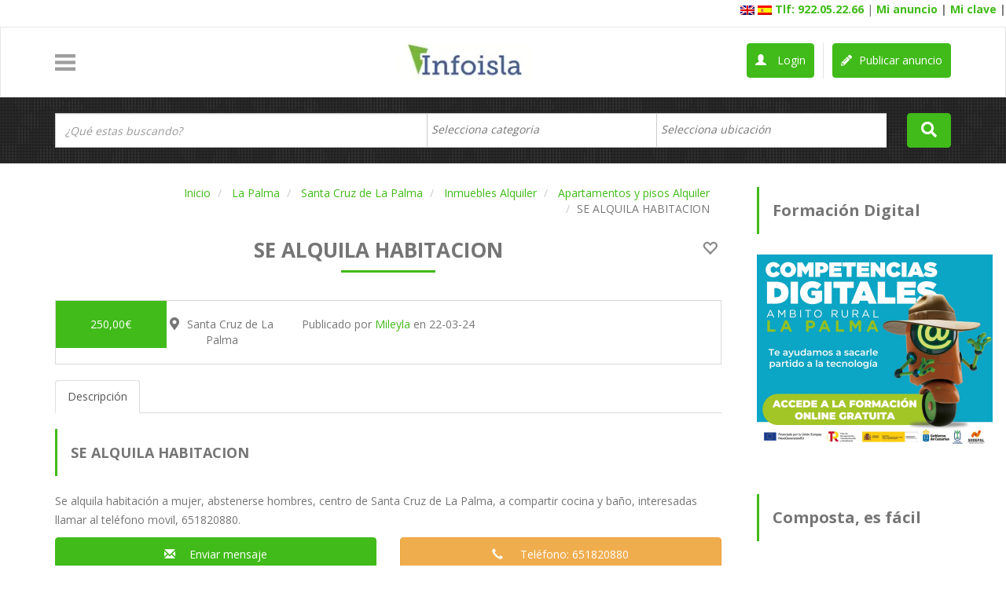

--- FILE ---
content_type: text/html; charset=utf-8
request_url: https://infoislalapalma.com/apartamento-alquiler/se-alquila-habitacion-1.html
body_size: 16219
content:
<!doctype html>
<!--[if lt IE 7]> <html class="no-js ie6 oldie" lang="es"> <![endif]-->
<!--[if IE 7]>    <html class="no-js ie7 oldie" lang="es"> <![endif]-->
<!--[if IE 8]>    <html class="no-js ie8 oldie" lang="es"> <![endif]-->
<!--[if gt IE 8]><!--> <html class="no-js" lang="es"> <!--<![endif]-->
<head>
<meta charset="utf-8">

<title>SE ALQUILA HABITACION - Apartamentos y pisos Alquiler - Santa Cruz de La Palma (La Palma) - La Palma - Infoisla</title>
<meta name="keywords" content="alquila, habitacion, apartamentos, pisos, alquiler, palma, infoisla" >
<meta name="description" content="SE ALQUILA HABITACION en Apartamentos y pisos Alquiler en La Palma - Infoisla" >
<meta name="copyright" content="Yclas.com - 2026" >
<meta name="viewport" content="width=device-width,initial-scale=1">
<meta name="application-name" content="La Palma - Infoisla" data-baseurl="https://infoislalapalma.com/" data-rtl="">

<meta property="fb:app_id" content="" />
<meta property="fb:pages" content="" />
<meta property="og:image"   content="https://i0.wp.com/yclas.nyc3.cdn.digitaloceanspaces.com/21093/images/infoisla400.jpg"/>
<meta property="og:title"   content="SE ALQUILA HABITACION - Apartamentos y pisos Alquiler - Santa Cruz de La Palma (La Palma) - La Palma - Infoisla"/>
<meta property="og:type"   content="website"/>
<meta property="og:description"   content="SE ALQUILA HABITACION en Apartamentos y pisos Alquiler en La Palma - Infoisla"/>
<meta property="og:url"     content="https://infoislalapalma.com/apartamento-alquiler/se-alquila-habitacion-1.html"/>
<meta property="og:site_name" content="La Palma - Infoisla"/>

<meta name="twitter:card" content="summary" />
<meta name="twitter:site" content="La Palma - Infoisla" />
<meta name="twitter:title" content="SE ALQUILA HABITACION - Apartamentos y pisos Alquiler - Santa Cruz de La Palma (La Palma) - La Palma - Infoisla" />
<meta name="twitter:description" content="SE ALQUILA HABITACION en Apartamentos y pisos Alquiler en La Palma - Infoisla" />
<meta name="twitter:image" content="https://i0.wp.com/yclas.nyc3.cdn.digitaloceanspaces.com/21093/images/infoisla400.jpg"/>
<meta name="twitter:image:alt" content="SE ALQUILA HABITACION - Apartamentos y pisos Alquiler - Santa Cruz de La Palma (La Palma) - La Palma - Infoisla" />


<link rel="alternate" type="application/atom+xml" title="RSS Blog La Palma - Infoisla" href="https://infoislalapalma.com/rss/blog.xml" />
<link rel="alternate" type="application/atom+xml" title="RSS La Palma - Infoisla" href="https://infoislalapalma.com/rss.xml" />


<link rel="alternate" type="application/atom+xml"  title="RSS La Palma - Infoisla - Apartamentos y pisos Alquiler - Santa Cruz de La Palma"  href="https://infoislalapalma.com/rss/apartamento-alquiler/santa-cruz-de-la-palma.xml" />


<link rel="shortcut icon" href="https://infoislalapalma.com/images/favicon.ico">
<link rel="amphtml" href="https://infoislalapalma.com/apartamento-alquiler/se-alquila-habitacion-1.html?amp=1" />
    <!-- Le HTML5 shim, for IE6-8 support of HTML elements -->
    <!--[if lt IE 9]>
      <script type="text/javascript" src="//cdn.jsdelivr.net/html5shiv/3.7.2/html5shiv.min.js"></script>
    <![endif]-->
    <link type="text/css" href="https://cdn.jsdelivr.net/bootstrap/3.3.7/css/bootstrap.min.css" rel="stylesheet" media="screen" /><link type="text/css" href="https://use.fontawesome.com/releases/v5.9.0/css/all.css" rel="stylesheet" media="screen" /><link type="text/css" href="https://use.fontawesome.com/releases/v5.9.0/css/v4-shims.css" rel="stylesheet" media="screen" /><link type="text/css" href="https://cdn.jsdelivr.net/bootstrap.datepicker/0.1/css/datepicker.css" rel="stylesheet" media="screen" /><link type="text/css" href="https://cdn.jsdelivr.net/prettyphoto/3.1.5/css/prettyPhoto.css" rel="stylesheet" media="screen" /><link type="text/css" href="https://cdn.jsdelivr.net/select2/4.0.3/css/select2.min.css" rel="stylesheet" media="screen" /><link type="text/css" href="https://infoislalapalma.com/themes/default/css/slider.css" rel="stylesheet" media="screen" /><link type="text/css" href="https://infoislalapalma.com/themes/default/css/zocial.css" rel="stylesheet" media="screen" /><link type="text/css" href="https://infoislalapalma.com/themes/yummo/css/fixes.css?v=2026-01-14 14:22:43" rel="stylesheet" media="screen" /><link type="text/css" href="https://infoislalapalma.com/themes/yummo/css/style.css?v=2026-01-14 14:22:43" rel="stylesheet" media="screen" /><link type="text/css" href="https://infoislalapalma.com/themes/21093-infoislalapalma/css/style.custom.css?v=2026-01-14 14:22:43" rel="stylesheet" media="screen" /><link type="text/css" href="https://infoislalapalma.com/themes/yummo/css/templates/oc-style.css?v=2026-01-14 14:22:43" rel="stylesheet" media="screen" /><link type="text/css" href="https://fonts.googleapis.com/css?family=Fira+Sans:400,300,400italic,700,700italic,500,300italic" rel="stylesheet" media="screen" /><link type="text/css" href="https://fonts.googleapis.com/css?family=Open+Sans:400,700" rel="stylesheet" media="screen" /><link type="text/css" href="https://yclas.nyc3.cdn.digitaloceanspaces.com/21093/css/web-custom.16.css" rel="stylesheet" media="screen" /><link type="text/css" href="https://infoislalapalma.com/themes/default/css/adi.js/jquery.adiadi.css" rel="stylesheet" media="screen" />        <script data-ad-client="ca-pub-1508598404825888" async src="https://pagead2.googlesyndication.com/pagead/js/adsbygoogle.js"></script>

<h7><p ALIGN="right"><a href="https://infoislalapalma.com/?language=en_US"><img style="width: 18px;" src="https://i0.wp.com/yclas.nyc3.cdn.digitaloceanspaces.com/21093/images/cms/1550739003.en.png"></a>
<a href="https://infoislalapalma.com/?language=es_ES"><img style="width: 18px;" src="https://i0.wp.com/yclas.nyc3.cdn.digitaloceanspaces.com/21093/images/cms/1550738811.es.png">
</a><b><a href="https://infoislalapalma.com/contacto.html">Tlf: 922.05.22.66</a></b> |   
<b><a href="https://infoislalapalma.com/oc-panel/myads">Mi anuncio</a> | 
<a href="https://infoislalapalma.com/oc-panel/auth/forgot#forgot-modal">Mi clave</a> |
</b>
 </p></h7>

<script async src="https://fundingchoicesmessages.google.com/i/pub-1508598404825888?ers=1" nonce="vfsF7uwYUtRk3rVbzofgWQ"></script><script nonce="vfsF7uwYUtRk3rVbzofgWQ">(function() {function signalGooglefcPresent() {if (!window.frames['googlefcPresent']) {if (document.body) {const iframe = document.createElement('iframe'); iframe.style = 'width: 0; height: 0; border: none; z-index: -1000; left: -1000px; top: -1000px;'; iframe.style.display = 'none'; iframe.name = 'googlefcPresent'; document.body.appendChild(iframe);} else {setTimeout(signalGooglefcPresent, 0);}}}signalGooglefcPresent();})();</script>    
    <!-- Google tag (gtag.js) -->
<script async src="https://www.googletagmanager.com/gtag/js?id=G-9VV55YVRVK"></script>
<script>
  window.dataLayer = window.dataLayer || [];
  function gtag(){dataLayer.push(arguments);}
  gtag('js', new Date());

  gtag('config', 'G-9VV55YVRVK');
</script>    <style type="text/css">
                    body,h1,h2,h3,h4,h5,h6 {
                font-family: Open Sans, sans-serif;
            }
                    </style>
</head>
    <body data-spy="scroll" data-target=".subnav" data-offset="50" class="body_fixed">
        <div id="outer-wrap">
    <div id="inner-wrap">
	<div class="navbar navbar-default">
    <div class="container">
        <div class="row">
            <div class="col-xs-3 col-sm-2 col-md-3">
                <a class="nav-btn" id="nav-open-btn" href="#nav"></a>
            </div>
            <div class="col-xs-12 col-md-5 text-center hidden-xs hidden-sm">
                <div class="row">
                    <div class="col-lg-12">
                        <a class="brand" href="https://infoislalapalma.com/">
                                                            <img src="https://i0.wp.com/yclas.nyc3.cdn.digitaloceanspaces.com/21093/images/infoisla-logoNuevo.jpg" title="La Palma - Infoisla" alt="La Palma - Infoisla" >
                                                    </a>
                    </div>
                </div>
            </div>
            <div class="col-xs-9 col-sm-10 col-md-4">
                <div class="navbar-btn pull-right">
                                            <a class="btn btn-primary pull-right hidden-xs" href="https://infoislalapalma.com/publicar.html">
                            <i class="fa fa-pencil "></i> Publicar anuncio                        </a>
                        <a class="btn btn-primary pull-right hidden-lg hidden-md hidden-sm" href="https://infoislalapalma.com/publicar.html">
                            Publicar anuncio                        </a>
                                        <span class="vertical-rule"></span>
                        <a class="btn btn-primary" data-toggle="modal" href="https://infoislalapalma.com/oc-panel/auth/login#login-modal">
        <i class="glyphicon glyphicon-user"></i> Login    </a>
                </div>
            </div>
            <div class="col-xs-12 hidden-lg hidden-md text-center">
                <div class="row">
                    <div class="col-lg-12">
                        <a class="brand" href="https://infoislalapalma.com/">
                                                            <img src="https://i0.wp.com/yclas.nyc3.cdn.digitaloceanspaces.com/21093/images/infoisla-logoNuevo.jpg" title="La Palma - Infoisla" alt="La Palma - Infoisla" >
                                                    </a>
                    </div>
                </div>
            </div>
        </div>
    </div><!--Container end -->
</div>
<nav id="nav" role="navigation">
    <ul class="navbar-nav">
                                    <li class="" >
                    <a href="https://infoislalapalma.com/" target="_self">
                        <i class="fa fa-home"></i>                         Inicio                    </a>
                </li>
                            <li class="" >
                    <a href="https://infoislalapalma.com/ofertas-de-empleo-la-palma" target="_self">
                        <i class="fa fa-user"></i>                         Empleo                    </a>
                </li>
                            <li class="" >
                    <a href="https://infoislalapalma.com/empleo-portales-web-para-buscar-empleo.html" target="_self">
                        <i class="fa fa-plus"></i>                         +Empleo                    </a>
                </li>
                            <li class="" >
                    <a href="https://infoislalapalma.com/todos" target="_self">
                        <i class="glyphicon glyphicon-list"></i>                         Todos                    </a>
                </li>
                            <li class="" >
                    <a href="https://infoislalapalma.com/contacto.html" target="_self">
                        <i class="fa fa-envelope-o"></i>                         Ayuda                    </a>
                </li>
                        </ul>
    <a class="close-btn" id="nav-close-btn" href="#top"></a>
</nav>
<section class="search-container">
    <div class="container">
        <div class="row">
            <div class="col-lg-12">
                <div class="row no-gutter">
                                            <form action="https://infoislalapalma.com/busqueda.html" method="GET" accept-charset="utf-8" class="frm search-frm">                            <div class="form-group text-input col-sm-12 col-md-5">
                               <input name="title" type="text" class="search-query form-control" value="" placeholder="¿Qué estas buscando?">
                            </div>
                                                        <div class="form-group select-input col-sm-12
                                col-md-3                            ">
                                <div class="control">
                                    <select multiple name="category[]" id="category" class="form-control w175" data-placeholder="Selecciona categoria" >
                                                                                                                                                                                                                                <option value="ofertas-de-empleo-la-palma"  >Ofertas de Empleo</option>
                                                                                                                                                                                                                                                                                                                                    <option value="agricultura-y-ganaderia"  >Agrario</option>
                                                                                                                                                    <optgroup label="Agrario">
                                                                                                                                                                                                        <option value="a-domicilio"  >A domicilio</option>
                                                                                                                                                                                                                                                                                                                                    <option value="acciones-de-agua"  >Acciones de Agua</option>
                                                                                                                                                                                                                                                                                                                                    <option value="alimentos-de-animales"  >Alimentos de animales</option>
                                                                                                                                                                                                                                                                                                                                    <option value="fertilizantes-y-fitosanitarios"  >Estiércol y fertilizantes naturales</option>
                                                                                                                                                                                                                                                                                                                                    <option value="fincas-y-terrenos"  >Fincas y Terrenos Agrícolas</option>
                                                                                                                                                                                                                                                                                                                                    <option value="animales"  >Ganadería</option>
                                                                                                                                                                                                                                                                                                                                    <option value="maquinaria"  >Maquinaria y equipos</option>
                                                                                                                                                                                                                                                                                                                                    <option value="productos-ganaderos"  >Productos ganaderos</option>
                                                                                                                                                                                                                                                                                                                                    <option value="servicios-2"  >Servicios</option>
                                                                                                                                                                                                                                                                                                                                    <option value="vende-tu-cosecha"  >Vendo mi cosecha</option>
                                                                                                                                                                                                                                                                                                                                    <option value="viveros-y-jardineria"  >Víveros y jardinería</option>
                                                                                                                                                                                                                                                                                                                                    <option value="otros-3"  >Otros temas agrarios</option>
                                                                                                                                                                                                                                        </optgroup>
                                                                                                                                                                                                                                                                                    <option value="inmuebles-para-comprar"  >Inmuebles para comprar</option>
                                                                                                                                                                                                                                                                                                                                    <option value="avisos"  >Actualidad</option>
                                                                                                                                                    <optgroup label="Actualidad">
                                                                                                                                                                                                        <option value="crisis-covid-19"  >COVID-19</option>
                                                                                                                                                                                                                                                                                                                                    <option value="licitaciones"  >Licitaciones</option>
                                                                                                                                                                                                                                                                                                                                    <option value="ayuda-erupcion-la-palma"  >Ayuda Volcán La Palma</option>
                                                                                                                                                                                                                                                                                                                                    <option value="noticias-y-avisos"  >Prensa</option>
                                                                                                                                                                                                                                                                                                                                    <option value="guia-empresas"  >Guia empresas</option>
                                                                                                                                                                                                                                                                                                                                    <option value="recupera-la-palma"  >Recupera La Palma</option>
                                                                                                                                                                                                                                                                                                                                    <option value="tu-consejo-para-el-planeta"  >Objetivos de Desarrollo Sostenible</option>
                                                                                                                                                    <optgroup label="Objetivos de Desarrollo Sostenible">
                                                                                                                                                                                                        <option value="agua-limpia-y-saneamiento"  >Agua limpia y saneamiento</option>
                                                                                                                                                                                                                                                                                                                                    <option value="comunidades-sostenibles"  >Comunidades Sostenibles</option>
                                                                                                                                                                                                                                                                                                                                    <option value="educacion-de-calidad"  >Educación de Calidad</option>
                                                                                                                                                                                                                                                                                                                                    <option value="igualdad-de-genero"  >Igualdad de Género</option>
                                                                                                                                                                                                                                                                                                                                    <option value="industria-innovacon-e-infraestructura"  >Industria, innovacón e infraestructura</option>
                                                                                                                                                                                                                                                                                                                                    <option value="salud-y-bienestar"  >Salud y Bienestar</option>
                                                                                                                                                                                                                                                                                                                                    <option value="vida-submarina"  >Vida Submarina</option>
                                                                                                                                                                                                                                        </optgroup>
                                                                                                                                                                                        </optgroup>
                                                                                                                                                                                                                                                                                    <option value="subvenciones"  >Ayudas y Subvenciones</option>
                                                                                                                                                                                                                                                                                                                                    <option value="buscar-empleo"  >Busco Empleo</option>
                                                                                                                                                    <optgroup label="Busco Empleo">
                                                                                                                                                                                                        <option value="sector-primario"  >Agricultura y Ganadería</option>
                                                                                                                                                                                                                                                                                                                                    <option value="ayuda-a-domicilio"  >Ayuda a domicilio</option>
                                                                                                                                                                                                                                                                                                                                    <option value="auxiliar-de-enfermeria"  >Auxiliar de Enfermería</option>
                                                                                                                                                                                                                                                                                                                                    <option value="comerciales"  >Comerciales</option>
                                                                                                                                                                                                                                                                                                                                    <option value="comercio-y-atencion-al-cliente"  >Comercio y atención al cliente</option>
                                                                                                                                                                                                                                                                                                                                    <option value="construccion-e-instalaciones"  >Construcción e Instalaciones</option>
                                                                                                                                                                                                                                                                                                                                    <option value="cuidado-de-mascotas"  >Cuidado de mascotas</option>
                                                                                                                                                                                                                                                                                                                                    <option value="hosteleria-y-turismo"  >Hostelería y turismo</option>
                                                                                                                                                                                                                                                                                                                                    <option value="limpieza"  >Limpieza</option>
                                                                                                                                                                                                                                        </optgroup>
                                                                                                                                                                                                                                                                                    <option value="empresas-de-la-palma"  >Empresas y Servicios</option>
                                                                                                                                                    <optgroup label="Empresas y Servicios">
                                                                                                                                                                                                        <option value="agencias-de-desarrollo-local"  >Agencias de Desarrollo Local</option>
                                                                                                                                                                                                                                                                                                                                    <option value="agencia-de-viajes"  >Agencia de Viajes</option>
                                                                                                                                                                                                                                                                                                                                    <option value="alimentacion"  >Alimentación</option>
                                                                                                                                                                                                                                                                                                                                    <option value="aparejadores-y-mediciones"  >Aparejadores y Mediciones</option>
                                                                                                                                                                                                                                                                                                                                    <option value="apartamentos-2"  >Apartamentos </option>
                                                                                                                                                                                                                                                                                                                                    <option value="artesania-2"  >Artesanía</option>
                                                                                                                                                                                                                                                                                                                                    <option value="aseguradora"  >Aseguradora</option>
                                                                                                                                                                                                                                                                                                                                    <option value="asesorias"  >Asesorías</option>
                                                                                                                                                                                                                                                                                                                                    <option value="autoescuelas"  >Autoescuelas</option>
                                                                                                                                                                                                                                                                                                                                    <option value="bodas-y-eventos"  >Bodas y eventos</option>
                                                                                                                                                                                                                                                                                                                                    <option value="carpinteria"  >Carpintería</option>
                                                                                                                                                                                                                                                                                                                                    <option value="centros-educativos-y-academias"  >Centros Educativos y Academias</option>
                                                                                                                                                                                                                                                                                                                                    <option value="cerrajerias-y-aluminios"  >Cerrajerías y Aluminios</option>
                                                                                                                                                                                                                                                                                                                                    <option value="clinica-dental"  >Clínica Dental</option>
                                                                                                                                                                                                                                                                                                                                    <option value="coaching-la-palma"  >Coaching</option>
                                                                                                                                                                                                                                                                                                                                    <option value="comidas-para-llevar"  >Comidas para llevar</option>
                                                                                                                                                                                                                                                                                                                                    <option value="diseno-grafico-publicidad"  >Diseño gráfico y publicidad</option>
                                                                                                                                                                                                                                                                                                                                    <option value="dulceria-y-pasteleria"  >Dulcería y Pastelería</option>
                                                                                                                                                                                                                                                                                                                                    <option value="electrodomesticos-2"  >Electrodomésticos</option>
                                                                                                                                                                                                                                                                                                                                    <option value="farmacias-la-palma"  >Farmacias</option>
                                                                                                                                                                                                                                                                                                                                    <option value="floristeria"  >Floristería</option>
                                                                                                                                                                                                                                                                                                                                    <option value="fundaciones"  >Fundaciones</option>
                                                                                                                                                                                                                                                                                                                                    <option value="herbolarios-y-ecotiendas"  >Herbolarios y Ecotiendas</option>
                                                                                                                                                                                                                                                                                                                                    <option value="imagen-sonido-y-fotografia"  >Imagen, sonido y fotografía</option>
                                                                                                                                                                                                                                                                                                                                    <option value="imprenta"  >Imprenta</option>
                                                                                                                                                                                                                                                                                                                                    <option value="ingenieria-y-proyectos"  >Ingeniería y proyectos</option>
                                                                                                                                                                                                                                                                                                                                    <option value="inmobiliarias"  >Inmobiliarias</option>
                                                                                                                                                                                                                                                                                                                                    <option value="instalaciones-electricas"  >Instalaciones eléctricas</option>
                                                                                                                                                                                                                                                                                                                                    <option value="lavanderias"  >Lavanderías </option>
                                                                                                                                                                                                                                                                                                                                    <option value="lenceria"  >Lencería</option>
                                                                                                                                                                                                                                                                                                                                    <option value="librerias-y-papeleria"  >Librerías y material de oficina</option>
                                                                                                                                                                                                                                                                                                                                    <option value="ludotecas-y-servicios-infantiles"  >Ludotecas y servicios infantiles</option>
                                                                                                                                                                                                                                                                                                                                    <option value="comunicacion-audiovisual-y-marketing"  >Marketing y Comunicación</option>
                                                                                                                                                                                                                                                                                                                                    <option value="medicina-y-salud"  >Medicina, salud y bienestar</option>
                                                                                                                                                                                                                                                                                                                                    <option value="medios-de-comunicacion"  >Medios de Comunicación</option>
                                                                                                                                                                                                                                                                                                                                    <option value="mercerias"  >Mercerías</option>
                                                                                                                                                                                                                                                                                                                                    <option value="tiendas-de-moda-y-complementos"  >Moda y complementos</option>
                                                                                                                                                                                                                                                                                                                                    <option value="muebles-y-decoracion"  >Muebles y Decoración</option>
                                                                                                                                                                                                                                                                                                                                    <option value="ofertas-la-palma"  >Ofertas Comerciales</option>
                                                                                                                                                                                                                                                                                                                                    <option value="oftalmologia-oculista"  >Oftalmología</option>
                                                                                                                                                                                                                                                                                                                                    <option value="parederos"  >Parederos</option>
                                                                                                                                                                                                                                                                                                                                    <option value="peluquerias-y-barberias"  >Peluquerías y Barberías</option>
                                                                                                                                                                                                                                                                                                                                    <option value="psicologos-psicologia"  >Psicología</option>
                                                                                                                                                                                                                                                                                                                                    <option value="psicotecnicos"  >Psicotécnicos</option>
                                                                                                                                                                                                                                                                                                                                    <option value="puntos-limpios"  >Puntos Limpios</option>
                                                                                                                                                                                                                                                                                                                                    <option value="reformas"  >Reformas y construcción de viviendas</option>
                                                                                                                                                                                                                                                                                                                                    <option value="salon-de-belleza"  >Salón de Belleza</option>
                                                                                                                                                                                                                                                                                                                                    <option value="servicios-informaticos"  >Servicios Informáticos</option>
                                                                                                                                                                                                                                                                                                                                    <option value="servicios-de-limpieza"  >Servicios de Limpieza</option>
                                                                                                                                                                                                                                                                                                                                    <option value="servicios-turisticos-2"  >Servicios Turísticos</option>
                                                                                                                                                                                                                                                                                                                                    <option value="reparacion-y-mantenimiento-de-vehiculos"  >Talleres mecánicos y similar</option>
                                                                                                                                                                                                                                                                                                                                    <option value="telefonia-2"  >Telefonía</option>
                                                                                                                                                                                                                                                                                                                                    <option value="traducciones"  >Traducciones</option>
                                                                                                                                                                                                                                                                                                                                    <option value="transportes-y-mercancias"  >Transportes y Mercancías</option>
                                                                                                                                                                                                                                                                                                                                    <option value="veterinario-a"  >Veterinario/a</option>
                                                                                                                                                                                                                                        </optgroup>
                                                                                                                                                                                                                                                                                    <option value="eventos"  >Eventos</option>
                                                                                                                                                    <optgroup label="Eventos">
                                                                                                                                                                                                        <option value="astronomia"  >Astronomía</option>
                                                                                                                                                                                                                                                                                                                                    <option value="beneficos-y-solidarios"  >Benéficos y Solidarios</option>
                                                                                                                                                                                                                                                                                                                                    <option value="campanas-comerciales"  >Campañas Comerciales</option>
                                                                                                                                                                                                                                                                                                                                    <option value="indianos-de-la-palma"  >Carnaval e Indianos</option>
                                                                                                                                                                                                                                                                                                                                    <option value="charlas"  >Charlas</option>
                                                                                                                                                                                                                                                                                                                                    <option value="cine"  >Cine</option>
                                                                                                                                                                                                                                                                                                                                    <option value="concurso"  >Concurso</option>
                                                                                                                                                                                                                                                                                                                                    <option value="cuentacuentos"  >Cuentacuentos</option>
                                                                                                                                                                                                                                                                                                                                    <option value="deportes"  >Deportes</option>
                                                                                                                                                                                                                                                                                                                                    <option value="exposiciones"  >Exposiciones</option>
                                                                                                                                                                                                                                                                                                                                    <option value="fiestas"  >Fiestas</option>
                                                                                                                                                                                                                                                                                                                                    <option value="gastronomico"  >Gastronómico</option>
                                                                                                                                                                                                                                                                                                                                    <option value="infantil"  >Infantil</option>
                                                                                                                                                                                                                                                                                                                                    <option value="mercadillos-o-rastros"  >Mercadillos o rastros</option>
                                                                                                                                                                                                                                                                                                                                    <option value="conciertos"  >Música y Conciertos</option>
                                                                                                                                                                                                                                                                                                                                    <option value="presentacion-de-libro"  >Presentación de Libro</option>
                                                                                                                                                                                                                                                                                                                                    <option value="teatro-danza-circo"  >Teatro, Danza y Circo</option>
                                                                                                                                                                                                                                                                                                                                    <option value="otros-4"  >Otros eventos</option>
                                                                                                                                                                                                                                        </optgroup>
                                                                                                                                                                                                                                                                                    <option value="formacion"  >Formación y Becas</option>
                                                                                                                                                    <optgroup label="Formación y Becas">
                                                                                                                                                                                                        <option value="administracion-y-gestion-2"  >Administración y Gestión</option>
                                                                                                                                                                                                                                                                                                                                    <option value="arte-y-literatura"  >Arte y literatura</option>
                                                                                                                                                                                                                                                                                                                                    <option value="saludybienestar"  >Salud y bienestar</option>
                                                                                                                                                                                                                                                                                                                                    <option value="agricultura-ganaderia-y-pesca"  >Agricultura, Ganadería y Pesca</option>
                                                                                                                                                                                                                                                                                                                                    <option value="alimentacion-2"  >Alimentación</option>
                                                                                                                                                                                                                                                                                                                                    <option value="artesania-3"  >Artesanía</option>
                                                                                                                                                                                                                                                                                                                                    <option value="becas"  >Becas</option>
                                                                                                                                                                                                                                                                                                                                    <option value="educacion-formacion"  >Clases Particulares</option>
                                                                                                                                                                                                                                                                                                                                    <option value="emprendedores"  >Emprendedores</option>
                                                                                                                                                                                                                                                                                                                                    <option value="fotografia-y-audiovisuales"  >Fotografía y audiovisuales</option>
                                                                                                                                                                                                                                                                                                                                    <option value="idiomas"  >Idiomas</option>
                                                                                                                                                                                                                                                                                                                                    <option value="instalaciones-y-mantenimiento-2"  >Instalaciones y construcción</option>
                                                                                                                                                                                                                                                                                                                                    <option value="ocio-y-turismo-2"  >Ocio y Turismo</option>
                                                                                                                                                                                                                                                                                                                                    <option value="oferta-educativa-oficial"  >Oferta educativa oficial</option>
                                                                                                                                                                                                                                                                                                                                    <option value="sanidad-servicios-sociales"  >Sanidad y Servicios Sociales</option>
                                                                                                                                                                                                                                                                                                                                    <option value="informatica-y-nuevas-tecnologias"  >Tecnologías</option>
                                                                                                                                                                                                                                                                                                                                    <option value="terapias-naturales"  >Terapias naturales</option>
                                                                                                                                                                                                                                                                                                                                    <option value="otros-5"  >Otras formaciones</option>
                                                                                                                                                                                                                                        </optgroup>
                                                                                                                                                                                                                                                                                    <option value="casa-y-jardin"  >Hogar y bebé</option>
                                                                                                                                                    <optgroup label="Hogar y bebé">
                                                                                                                                                                                                        <option value="arte-y-decoracion"  >Arte y decoración</option>
                                                                                                                                                                                                                                                                                                                                    <option value="articulos-para-bebe"  >Artículos para Bebé</option>
                                                                                                                                                                                                                                                                                                                                    <option value="bricolaje"  >Bricolaje</option>
                                                                                                                                                                                                                                                                                                                                    <option value="colchones"  >Colchones</option>
                                                                                                                                                                                                                                                                                                                                    <option value="electrodomesticos"  >Electrodomésticos</option>
                                                                                                                                                                                                                                                                                                                                    <option value="jardineria"  >Jardinería</option>
                                                                                                                                                                                                                                                                                                                                    <option value="menaje-del-hogar"  >Menaje del hogar</option>
                                                                                                                                                                                                                                                                                                                                    <option value="muebles"  >Muebles</option>
                                                                                                                                                                                                                                        </optgroup>
                                                                                                                                                                                                                                                                                    <option value="alquiler-de-inmuebles"  >Inmuebles Alquiler</option>
                                                                                                                                                    <optgroup label="Inmuebles Alquiler">
                                                                                                                                                                                                        <option value="busco-casa-para-comprar"  >Busco inmueble para comprar</option>
                                                                                                                                                                                                                                                                                                                                    <option value="apartamento-alquiler"  >Apartamentos y pisos Alquiler</option>
                                                                                                                                                                                                                                                                                                                                    <option value="aticos"  >Áticos Alquiler</option>
                                                                                                                                                                                                                                                                                                                                    <option value="chalets"  >Chalets o casas Alquiler</option>
                                                                                                                                                                                                                                                                                                                                    <option value="compartir-piso"  >Compartir Piso o Casa</option>
                                                                                                                                                                                                                                                                                                                                    <option value="garajes"  >Garajes Alquiler</option>
                                                                                                                                                                                                                                                                                                                                    <option value="locales-comerciales"  >Locales y Oficinas Alquiler</option>
                                                                                                                                                                                                                                                                                                                                    <option value="naves-industriales"  >Naves Industriales Alquiler</option>
                                                                                                                                                                                                                                                                                                                                    <option value="solares"  >Terrenos y Solares Alquiler</option>
                                                                                                                                                                                                                                                                                                                                    <option value="trasteros-alquiler"  >Trasteros Alquiler</option>
                                                                                                                                                                                                                                        </optgroup>
                                                                                                                                                                                                                                                                                    <option value="busco-inmueble"  >Busco Inmueble para alquilar</option>
                                                                                                                                                                                                                                                                                                                                    <option value="venta-de-inmuebles"  >Inmuebles Ventas</option>
                                                                                                                                                    <optgroup label="Inmuebles Ventas">
                                                                                                                                                                                                        <option value="aticos-en-venta"  >Áticos en Venta</option>
                                                                                                                                                                                                                                                                                                                                    <option value="chalets-en-venta"  >Chalets o casas en venta</option>
                                                                                                                                                                                                                                                                                                                                    <option value="garajes-en-venta"  >Garajes en Venta</option>
                                                                                                                                                                                                                                                                                                                                    <option value="locales-comerciales-en-venta"  >Locales y Oficinas en Venta</option>
                                                                                                                                                                                                                                                                                                                                    <option value="naves-industriales-en-venta"  >Naves Industriales en Venta</option>
                                                                                                                                                                                                                                                                                                                                    <option value="apartamentos-en-venta"  >Pisos y Apartamentos en Venta</option>
                                                                                                                                                                                                                                                                                                                                    <option value="solares-en-venta"  >Terrenos y Solares en Venta</option>
                                                                                                                                                                                                                                                                                                                                    <option value="trasteros-venta"  >Trasteros Venta</option>
                                                                                                                                                                                                                                        </optgroup>
                                                                                                                                                                                                                                                                                    <option value="material-deportivo"  >Material Deportivo</option>
                                                                                                                                                                                                                                                                                                                                    <option value="vehiculos"  >Motor</option>
                                                                                                                                                    <optgroup label="Motor">
                                                                                                                                                                                                        <option value="camiones"  >Camiones</option>
                                                                                                                                                                                                                                                                                                                                    <option value="caravanas"  >Caravanas</option>
                                                                                                                                                                                                                                                                                                                                    <option value="coches"  >Coches</option>
                                                                                                                                                                                                                                                                                                                                    <option value="embarcaciones"  >Embarcaciones</option>
                                                                                                                                                                                                                                                                                                                                    <option value="furgonetas"  >Furgonetas</option>
                                                                                                                                                                                                                                                                                                                                    <option value="maquinaria-pesada"  >Maquinaria Pesada</option>
                                                                                                                                                                                                                                                                                                                                    <option value="motos"  >Motos y Quads</option>
                                                                                                                                                                                                                                                                                                                                    <option value="repuestos"  >Repuestos</option>
                                                                                                                                                                                                                                                                                                                                    <option value="todoterreno"  >Todoterreno</option>
                                                                                                                                                                                                                                                                                                                                    <option value="otros-2"  >Otros</option>
                                                                                                                                                                                                                                        </optgroup>
                                                                                                                                                                                                                                                                                    <option value="servicios-turisticos"  >Servicios turísticos</option>
                                                                                                                                                    <optgroup label="Servicios turísticos">
                                                                                                                                                                                                        <option value="apartamentos"  >Apartamentos</option>
                                                                                                                                                                                                                                                                                                                                    <option value="casas-rurales"  >Casas Rurales</option>
                                                                                                                                                                                                                                                                                                                                    <option value="experiencias-y-turismo-activo"  >Experiencias y turismo activo</option>
                                                                                                                                                                                                                                                                                                                                    <option value="guia-turisticos"  >Guía Turísticos</option>
                                                                                                                                                                                                                                                                                                                                    <option value="hoteles"  >Hoteles</option>
                                                                                                                                                                                                                                                                                                                                    <option value="miradores"  >Miradores</option>
                                                                                                                                                                                                                                                                                                                                    <option value="museos-y-centros-de-visitantes"  >Museos y Centros de Visitantes</option>
                                                                                                                                                                                                                                                                                                                                    <option value="rent-a-car"  >Rent a Car</option>
                                                                                                                                                                                                                                                                                                                                    <option value="restaurantes"  >Restaurantes y Cafeterías</option>
                                                                                                                                                                                                                                                                                                                                    <option value="rincones-de-la-palma"  >Rincones de La Palma</option>
                                                                                                                                                                                                                                                                                                                                    <option value="taxis-la-palma"  >Taxis</option>
                                                                                                                                                                                                                                                                                                                                    <option value="lapalmavideos"  >Videos</option>
                                                                                                                                                                                                                                                                                                                                    <option value="viviendas-vacacionales"  >Viviendas vacacionales</option>
                                                                                                                                                                                                                                        </optgroup>
                                                                                                                                                                                                                                                                                    <option value="tecnologia"  >Tecnología</option>
                                                                                                                                                    <optgroup label="Tecnología">
                                                                                                                                                                                                        <option value="energias-renovables"  >Energías Renovables</option>
                                                                                                                                                                                                                                                                                                                                    <option value="imagen-y-sonido"  >Imagen y Sonido</option>
                                                                                                                                                                                                                                                                                                                                    <option value="informatica"  >Informática</option>
                                                                                                                                                                                                                                                                                                                                    <option value="relojes-y-smartwatch"  >Relojes y Smartwatch</option>
                                                                                                                                                                                                                                                                                                                                    <option value="telefonia"  >Telefonía</option>
                                                                                                                                                                                                                                                                                                                                    <option value="televisiones"  >Televisiones</option>
                                                                                                                                                                                                                                                                                                                                    <option value="videojuegos"  >Videojuegos</option>
                                                                                                                                                                                                                                        </optgroup>
                                                                                                                                                                                                                                                                                    <option value="traspasos"  >Traspasos</option>
                                                                                                                                                                                                                                                                                                                                    <option value="varios"  >Varios</option>
                                                                                                                                                    <optgroup label="Varios">
                                                                                                                                                                                                        <option value="antiguedades"  >Antigüedades</option>
                                                                                                                                                                                                                                                                                                                                    <option value="artesania"  >Artesanía</option>
                                                                                                                                                                                                                                                                                                                                    <option value="deporte-en-compania"  >Deporte en compañía</option>
                                                                                                                                                                                                                                                                                                                                    <option value="instrumentos-musicales"  >Instrumentos Musicales</option>
                                                                                                                                                                                                                                                                                                                                    <option value="material-de-carpinteria-y-construccion"  >Material de Carpintería y Construcción</option>
                                                                                                                                                                                                                                                                                                                                    <option value="material-escolar-libros-y-otros"  >Material Escolar. Libros y otros</option>
                                                                                                                                                                                                                                                                                                                                    <option value="material-de-hosteleria"  >Material de Hostelería </option>
                                                                                                                                                                                                                                                                                                                                    <option value="material-sanitario-y-ortopedico"  >Material Sanitario y Ortopédico</option>
                                                                                                                                                                                                                                                                                                                                    <option value="ropa-segunda-mano"  >Ropa segunda mano</option>
                                                                                                                                                                                                                                        </optgroup>
                                                                                                                                                                        </select>
                                </div>
                            </div>
                                                                                    <div class="form-group select-input col-sm-12 col-md-3">
                                <select multiple name="location[]" id="location" class="form-control w175" data-placeholder="Selecciona ubicación" >
                                                                                                                                                                                                            <option value="la-palma"  >La Palma</option>
                                                                                                                                        <optgroup label="La Palma">
                                                                                                                                                                                        <option value="barlovento"  >Barlovento</option>
                                                                                                                                                                                                                                                                                                        <option value="brena-alta"  >Breña Alta</option>
                                                                                                                                                                                                                                                                                                        <option value="brena-baja"  >Breña Baja</option>
                                                                                                                                                                                                                                                                                                        <option value="el-paso"  >El Paso</option>
                                                                                                                                                                                                                                                                                                        <option value="fuencaliente"  >Fuencaliente</option>
                                                                                                                                                                                                                                                                                                        <option value="los-llanos-de-aridane"  >Los Llanos de Aridane</option>
                                                                                                                                                                                                                                                                                                        <option value="san-andres-y-sauces"  >San Andrés y Sauces</option>
                                                                                                                                                                                                                                                                                                        <option value="santa-cruz-de-la-palma"  >Santa Cruz de La Palma</option>
                                                                                                                                                                                                                                                                                                        <option value="puntagorda"  >Puntagorda</option>
                                                                                                                                                                                                                                                                                                        <option value="puntallana"  >Puntallana</option>
                                                                                                                                                                                                                                                                                                        <option value="tazacorte"  >Tazacorte</option>
                                                                                                                                                                                                                                                                                                        <option value="tijarafe"  >Tijarafe</option>
                                                                                                                                                                                                                                                                                                        <option value="villa-de-garafia"  >Villa de Garafía</option>
                                                                                                                                                                                                                                                                                                        <option value="villa-de-mazo"  >Villa de Mazo</option>
                                                                                                                                                                                                                    </optgroup>
                                                                                                                                                                                                                                                            <option value="la-gomera"  >La Gomera</option>
                                                                                                                                        <optgroup label="La Gomera">
                                                                                                                                                                                        <option value="agulo"  >Agulo</option>
                                                                                                                                                                                                                                                                                                        <option value="alajero"  >Alajero</option>
                                                                                                                                                                                                                                                                                                        <option value="hermigua"  >Hermigua</option>
                                                                                                                                                                                                                                                                                                        <option value="san-sebastian"  >San Sebastian</option>
                                                                                                                                                                                                                                                                                                        <option value="valle-hermoso"  >Valle Hermoso</option>
                                                                                                                                                                                                                                                                                                        <option value="valle-gran-rey"  >Valle Gran Rey</option>
                                                                                                                                                                                                                    </optgroup>
                                                                                                                                                                                                                                                            <option value="el-hierro"  >El Hierro</option>
                                                                                                                                        <optgroup label="El Hierro">
                                                                                                                                                                                        <option value="valverde"  >Valverde</option>
                                                                                                                                                                                                                                                                                                        <option value="frontera"  >Frontera</option>
                                                                                                                                                                                                                                                                                                        <option value="el-pinar"  >El Pinar</option>
                                                                                                                                                                                                                    </optgroup>
                                                                                                                                                                                                                                                            <option value="gran-canaria"  >Gran Canaria</option>
                                                                                                                                        <optgroup label="Gran Canaria">
                                                                                                                                                                                        <option value="las-palmas-de-gran-canaria"  >Las Palmas de Gran Canaria</option>
                                                                                                                                                                                                                                                                                                        <option value="telde"  >Telde</option>
                                                                                                                                                                                                                                                                                                        <option value="agaete"  >Agaete</option>
                                                                                                                                                                                                                                                                                                        <option value="agueimes"  >Agüimes</option>
                                                                                                                                                                                                                                                                                                        <option value="artenara"  >Artenara</option>
                                                                                                                                                                                                                                                                                                        <option value="arucas"  >Arucas</option>
                                                                                                                                                                                                                                                                                                        <option value="firgas"  >Firgas</option>
                                                                                                                                                                                                                                                                                                        <option value="galdar"  >Gáldar</option>
                                                                                                                                                                                                                                                                                                        <option value="ingenio"  >Ingenio</option>
                                                                                                                                                                                                                                                                                                        <option value="la-aldea-de-san-nicolas"  >La Aldea de San Nicolás</option>
                                                                                                                                                                                                                                                                                                        <option value="mogan"  >Mogán</option>
                                                                                                                                                                                                                                                                                                        <option value="san-bartolome-de-tirajana"  >San Bartolomé de Tirajana</option>
                                                                                                                                                                                                                                                                                                        <option value="santa-brigida"  >Santa Brígida</option>
                                                                                                                                                                                                                                                                                                        <option value="santa-lucia-de-tirajana"  >Santa Lucía de Tirajana</option>
                                                                                                                                                                                                                                                                                                        <option value="tejeda"  >Tejeda</option>
                                                                                                                                                                                                                                                                                                        <option value="teror"  >Teror</option>
                                                                                                                                                                                                                                                                                                        <option value="valleseco"  >Valleseco</option>
                                                                                                                                                                                                                                                                                                        <option value="valsequillo-de-gran-canaria"  >Valsequillo de Gran Canaria</option>
                                                                                                                                                                                                                                                                                                        <option value="vega-de-san-mateo"  >Vega de San Mateo</option>
                                                                                                                                                                                                                    </optgroup>
                                                                                                                                                                                                                                                            <option value="tenerife"  >Tenerife</option>
                                                                                                                                        <optgroup label="Tenerife">
                                                                                                                                                                                        <option value="adeje"  >Adeje</option>
                                                                                                                                                                                                                                                                                                        <option value="arafo"  > Arafo</option>
                                                                                                                                                                                                                                                                                                        <option value="arico"  > Arico</option>
                                                                                                                                                                                                                                                                                                        <option value="arona"  > Arona</option>
                                                                                                                                                                                                                                                                                                        <option value="buenavista-del-norte"  > Buenavista del Norte</option>
                                                                                                                                                                                                                                                                                                        <option value="candelaria"  > Candelaria</option>
                                                                                                                                                                                                                                                                                                        <option value="el-rosario"  > El Rosario</option>
                                                                                                                                                                                                                                                                                                        <option value="el-sauzal"  > El Sauzal</option>
                                                                                                                                                                                                                                                                                                        <option value="el-tanque"  > El Tanque</option>
                                                                                                                                                                                                                                                                                                        <option value="fasnia"  > Fasnia</option>
                                                                                                                                                                                                                                                                                                        <option value="garachico"  > Garachico</option>
                                                                                                                                                                                                                                                                                                        <option value="granadilla-de-abona"  > Granadilla de Abona</option>
                                                                                                                                                                                                                                                                                                        <option value="gueimar"  > Güímar</option>
                                                                                                                                                                                                                                                                                                        <option value="guia-de-isora"  > Guía de Isora</option>
                                                                                                                                                                                                                                                                                                        <option value="icod-de-los-vinos"  > Icod de los Vinos</option>
                                                                                                                                                                                                                                                                                                        <option value="la-guancha"  > La Guancha</option>
                                                                                                                                                                                                                                                                                                        <option value="la-matanza-de-acentejo"  > La Matanza de Acentejo</option>
                                                                                                                                                                                                                                                                                                        <option value="la-orotava"  > La Orotava</option>
                                                                                                                                                                                                                                                                                                        <option value="la-victoria-de-acentejo"  > La Victoria de Acentejo</option>
                                                                                                                                                                                                                                                                                                        <option value="los-realejos"  > Los Realejos</option>
                                                                                                                                                                                                                                                                                                        <option value="los-silos"  > Los Silos</option>
                                                                                                                                                                                                                                                                                                        <option value="puerto-de-la-cruz"  > Puerto de la Cruz</option>
                                                                                                                                                                                                                                                                                                        <option value="san-cristobal-de-la-laguna"  > San Cristóbal de la Laguna</option>
                                                                                                                                                                                                                                                                                                        <option value="san-juan-de-la-rambla"  > San Juan de la Rambla</option>
                                                                                                                                                                                                                                                                                                        <option value="san-miguel-de-abona"  > San Miguel de Abona</option>
                                                                                                                                                                                                                                                                                                        <option value="santa-cruz-de-tenerife"  > Santa Cruz de Tenerife</option>
                                                                                                                                                                                                                                                                                                        <option value="santa-ursula"  > Santa Úrsula</option>
                                                                                                                                                                                                                                                                                                        <option value="santiago-del-teide"  > Santiago del Teide</option>
                                                                                                                                                                                                                                                                                                        <option value="tacoronte"  > Tacoronte</option>
                                                                                                                                                                                                                                                                                                        <option value="tegueste"  > Tegueste</option>
                                                                                                                                                                                                                                                                                                        <option value="vilaflor"  > Vilaflor</option>
                                                                                                                                                                                                                    </optgroup>
                                                                                                                                                                                                                                                            <option value="fuerteventura"  >Fuerteventura</option>
                                                                                                                                        <optgroup label="Fuerteventura">
                                                                                                                                                                                        <option value="antigua"  >Antigua</option>
                                                                                                                                                                                                                                                                                                        <option value="betancuria"  >Betancuria</option>
                                                                                                                                                                                                                                                                                                        <option value="la-oliva"  >La Oliva</option>
                                                                                                                                                                                                                                                                                                        <option value="pajara"  >Pájara</option>
                                                                                                                                                                                                                                                                                                        <option value="tuineje"  >Tuineje</option>
                                                                                                                                                                                                                                                                                                        <option value="puerto-del-rosario"  >Puerto del Rosario</option>
                                                                                                                                                                                                                    </optgroup>
                                                                                                                                                                                                                                                            <option value="lanzarote"  >Lanzarote</option>
                                                                                                                                        <optgroup label="Lanzarote">
                                                                                                                                                                                        <option value="teguise"  >Teguise</option>
                                                                                                                                                                                                                                                                                                        <option value="tias"  >Tías</option>
                                                                                                                                                                                                                                                                                                        <option value="tinajo"  >Tinajo</option>
                                                                                                                                                                                                                                                                                                        <option value="yaiza"  >Yaiza</option>
                                                                                                                                                                                                                                                                                                        <option value="san-bartolome"  >San Bartolomé</option>
                                                                                                                                                                                                                                                                                                        <option value="arrecife"  >Arrecife</option>
                                                                                                                                                                                                                                                                                                        <option value="haria"  >Haria</option>
                                                                                                                                                                                                                    </optgroup>
                                                                                                                                                                                                                                                            <option value="otros"  >Otros</option>
                                                                                                                                                                                                    </select>
                            </div>
                                                        <div class="col-sm-12 col-md-1 submit-btn">
                                <button type="submit" class="btn btn-primary hvr-icon-grow"></button>
                            </div>
                        </form>                                    </div>
            </div>
        </div>
    </div>
</section>

    <div id="login-modal" class="modal fade">
        <div class="modal-dialog">
            <div class="modal-content">
                <div class="modal-header">
                  <a class="close" data-dismiss="modal" >&times;</a>
                  <h3 class="modal-title">Login</h3>
                </div>

                <div class="modal-body">
                        <form class="well form-horizontal auth" method="post" action="https://infoislalapalma.com/oc-panel/auth/login">         
        <div class="form-group">
        <label class="col-sm-4 control-label">Email</label>
        <div class="col-sm-8">
            <input class="form-control" type="text" name="email" placeholder="Email">
        </div>
    </div>
     
    <div class="form-group">
        <label class="col-sm-4 control-label">Contraseña</label>
        <div class="col-sm-8">
            <input class="form-control" type="password" name="password" placeholder="Contraseña">
            <p class="help-block">
                <small><a data-toggle="modal" data-dismiss="modal" href="https://infoislalapalma.com/oc-panel/auth/forgot#forgot-modal">
                    ¿Olvidó su contraseña?                </a></small>
            </p>
            <div class="checkbox">
                <label>
                    <input type="checkbox" name="remember" checked="checked">Recuérdame                </label>
            </div>
        </div>
    </div>
    
    <hr>

    <div class="form-group">
        <div class="col-sm-offset-4 col-sm-8">
            <ul class="list-inline">
                <li>
                    <button type="submit" class="btn btn-primary">
                        Login                    </button>
                </li>
                <li>
                    ¿No tiene una cuenta?                    <a data-toggle="modal" data-dismiss="modal" href="https://infoislalapalma.com/oc-panel/auth/register#register-modal">
                        Registro                    </a>
                </li>
            </ul>
        </div>
    </div>
    <input type="hidden" name="auth_redirect" value="https://infoislalapalma.com/apartamento-alquiler/se-alquila-habitacion-1.html" />    <input type="hidden" name="csrf_login" value="6r3IkcQY9ElpQpdVzvhYRd5qkw" /></form>

                </div>
            </div>
        </div>
    </div>

    <div id="forgot-modal" class="modal fade">
        <div class="modal-dialog">
            <div class="modal-content">
                <div class="modal-header">
                  <a class="close" data-dismiss="modal" >&times;</a>
                  <h3 class="modal-title">Contraseña olvidada</h3>
                </div>

                <div class="modal-body">
                    <form class="well form-horizontal auth"  method="post" action="https://infoislalapalma.com/oc-panel/auth/forgot">
        <div class="form-group">
        <label class="col-sm-4 control-label">Email</label>
        <div class="col-sm-8">
            <input class="form-control" type="text" name="email" placeholder="Email">
        </div>
    </div>

    <hr>

    <div class="form-group">
        <div class="col-sm-offset-4 col-sm-8">
            <ul class="list-inline">
                <li>
                    <button type="submit" class="btn btn-primary">Enviar</button>
                </li>
                <li>
                    ¿No tiene una cuenta?                    <a data-toggle="modal" data-dismiss="modal" href="https://infoislalapalma.com/oc-panel/auth/register#register-modal">
                        Registro                    </a>
                </li>
            </ul>
        </div>
    </div>
    <input type="hidden" name="csrf_forgot" value="xh5jO9Fx6ZjaVq3G06cqMmu9" /></form>
                </div>
            </div>
        </div>
    </div>

     <div id="register-modal" class="modal fade">
        <div class="modal-dialog">
            <div class="modal-content">
                <div class="modal-header">
                  <a class="close" data-dismiss="modal" >&times;</a>
                  <h3 class="modal-title">Registro</h3>
                </div>

                <div class="modal-body">
                        <form class="well form-horizontal register"  method="post" action="https://infoislalapalma.com/oc-panel/auth/register">
    
    <div class="form-group hidden">
        <input class="form-control" type="text" name="firstname" placeholder="First name">
        <input class="form-control" type="text" name="lastname" placeholder="Last name" value="Jones">
    </div>

    <div class="form-group">
        <label class="col-sm-4 control-label">Nombre</label>
        <div class="col-sm-8">
            <input class="form-control" type="text" name="name" value="" placeholder="Nombre">
        </div>
    </div>

    <div class="form-group">
        <label class="col-sm-4 control-label">Email</label>
        <div class="col-sm-8">
            <input
                class="form-control"
                type="text"
                name="email"
                value=""
                placeholder="Email"
                data-domain=''
                data-error="El email debe de pertenecer a un dominio valido"
            >
        </div>
    </div>

    <div class="form-group">
        <label class="col-sm-4 control-label">Nueva contraseña</label>
        <div class="col-sm-8">
            <input id="register_password_modal" class="form-control" type="password" name="password1" placeholder="Contraseña">
        </div>
    </div>

    <div class="form-group">
        <label class="col-sm-4 control-label">Repetir contraseña</label>
        <div class="col-sm-8">
            <input class="form-control" type="password" name="password2" placeholder="Contraseña">
            <p class="help-block">
                Escriba la contraseña dos veces            </p>
        </div>
    </div>

            <div class="form-group">
            <div class="col-sm-8 col-sm-offset-4">
                <div class="checkbox">
                    <label>
                        <input type="checkbox" required name="tos" id="tos"/>
                        <a target="_blank" href="https://infoislalapalma.com/aviso-legal.html"> He leído y acepto los términos del servicio</a>
                    </label>
                </div>
            </div>
        </div>
    
                            
    <div class="form-group">
                                    <div class="col-sm-4"></div>
                <div class="col-sm-8">
                        <script src="https://www.google.com/recaptcha/api.js?onload=recaptchaCallBack&render=explicit" async defer></script>
<script>
var recaptcha1; var recaptcha2; var recaptcha3; var recaptcha4; var recaptcha5;
                      var recaptchaCallBack = function() {
                          if (document.getElementById("recaptcha1") !== null) {
                              recaptcha1 = grecaptcha.render("recaptcha1", {"sitekey" : "6LepZx4UAAAAADcfsU232BYavv20AGTfdWecvnbi", "callback" : "recaptchaCallback"});
                          }
                          if (document.getElementById("recaptcha2") !== null) {
                              recaptcha2 = grecaptcha.render("recaptcha2", {"sitekey" : "6LepZx4UAAAAADcfsU232BYavv20AGTfdWecvnbi", "size" : "compact"});
                          }
                          if (document.getElementById("recaptcha3") !== null) {
                              recaptcha3 = grecaptcha.render("recaptcha3", {"sitekey" : "6LepZx4UAAAAADcfsU232BYavv20AGTfdWecvnbi", "size" : "compact"});
                          }
                          if (document.getElementById("recaptcha4") !== null) {
                              recaptcha4 = grecaptcha.render("recaptcha4", {"sitekey" : "6LepZx4UAAAAADcfsU232BYavv20AGTfdWecvnbi"});
                          }
                          if (document.getElementById("recaptcha5") !== null) {
                              recaptcha5 = grecaptcha.render("recaptcha5", {"sitekey" : "6LepZx4UAAAAADcfsU232BYavv20AGTfdWecvnbi"});
                          }
                      };
</script>
    <div id="recaptcha4"></div>
                </div>
                        </div>

    <hr>

    <div class="form-group">
        <div class="col-sm-offset-4 col-sm-8">
            <ul class="list-inline">
                <li>
                    <button type="submit" class="btn btn-primary">Registro</button>
                </li>
                <li>
                    ¿Ya tienes una cuenta?                    <a data-dismiss="modal" data-toggle="modal"  href="https://infoislalapalma.com/oc-panel/auth/login#login-modal">
                        Login                    </a>
                </li>
            </ul>
            
                    </div>
    </div>
    <input type="hidden" name="auth_redirect" value="https://infoislalapalma.com/apartamento-alquiler/se-alquila-habitacion-1.html" />    <input type="hidden" name="csrf_register" value="GKxVXCnPszLg8pnLsaF5xN7" /></form>

                </div>
            </div>
        </div>
    </div>
    <div class="container" id="main">
        <div class="alert alert-warning off-line" style="display:none;"><strong>Advertencia!</strong> Estás desconectado, por favor reconéctate.</div>
        <div class="row">
                            <section class="col-lg-9 col-md-9 col-sm-12 col-xs-12 pull-left" id="page">
                    	<ul class="breadcrumb">
						<li>
				<a title="Inicio" href="https://infoislalapalma.com/">Inicio</a>
			</li>
								<li>
				<a title="La Palma" href="https://infoislalapalma.com/todos/la-palma">La Palma</a>
			</li>
								<li>
				<a title="Santa Cruz de La Palma" href="https://infoislalapalma.com/todos/santa-cruz-de-la-palma">Santa Cruz de La Palma</a>
			</li>
								<li>
				<a title="Inmuebles Alquiler" href="https://infoislalapalma.com/alquiler-de-inmuebles/santa-cruz-de-la-palma">Inmuebles Alquiler</a>
			</li>
								<li>
				<a title="Apartamentos y pisos Alquiler" href="https://infoislalapalma.com/apartamento-alquiler/santa-cruz-de-la-palma">Apartamentos y pisos Alquiler</a>
			</li>
								<li class="active">SE ALQUILA HABITACION</li>
			</ul>
                    
                    <div class="row">
                                                                                            </div>
                                        <div id="main-content">
                        <div class="single">
			<div class="pull-right favorite" id="fav-82174">
					<a data-toggle="modal" data-dismiss="modal" href="https://infoislalapalma.com/oc-panel/auth/login#login-modal">
            	<i class="glyphicon glyphicon-heart-empty"></i>
			</a>
			</div>
	<h1>SE ALQUILA HABITACION</h1>

	<div class="row">
    	<div class="col-xs-12">
	    	<div class="extra_info">
	    		    		<div class="col-xs-12 col-sm-2 price price-curry">
	        		250,00&euro;	        	</div>
	        	    	            	        	        	        	<div class="col-xs-12 col-sm-2">
	            	<i class="fa fa-map-marker"></i>Santa Cruz de La Palma	            </div>
	        	        <div class="col-xs-12 col-sm-4">
	        	Publicado por <a href="https://infoislalapalma.com/user/mileyla">Mileyla</a> en <span>22-03-24</span>
	        </div>
	        	        </div>
    	</div>
    </div>

	<!-- PAYPAL buttons to featured and to top -->
		<!-- end paypal button -->
		
    <ul class="nav nav-tabs" id="myTab">
        <li class="active"><a data-toggle="tab" href="#tab1" aria-expanded="true">Descripción</a></li>
                            </ul>
    <div class="tab-content" id="myTabContent">
        <!-- Description -->
        <div id="tab1" class="tab-pane fade active in">
            <h5><strong>SE ALQUILA HABITACION</strong></h5>
                            <p>Se alquila habitación a mujer, abstenerse hombres, centro de Santa Cruz de La Palma, a compartir cocina y baño, interesadas llamar al teléfono movil, 651820880.</p>
                                            </div>
                            </div>

    
    <div class="row">
                            <div class="col-md-6">
                                    <button class="btn btn-success btn-block" type="button" data-toggle="modal" data-target="#contact-modal"><i class="glyphicon glyphicon-envelope"></i>&nbsp;&nbsp;Enviar mensaje</button>
                            </div>

            <div id="contact-modal" class="modal fade">
                <div class="modal-dialog">
                    <div class="modal-content">
                        <div class="modal-header">
                             <a class="close" data-dismiss="modal" aria-hidden="true">&times;</a>
                            <h3>Contacto</h3>
                        </div>
                        <div class="modal-body">
                            
                            <form action="https://infoislalapalma.com/contact/user_contact/82174" method="post" accept-charset="utf-8" class="form-horizontal well" enctype="multipart/form-data">                                <div class="form-group hidden">
                                    <input class="form-control" type="text" name="firstname" placeholder="First name">
                                    <input class="form-control" type="text" name="lastname" placeholder="Last name" value="Jones">
                                </div>
                                <fieldset>
                                                                            <div class="form-group">
                                            <label class="col-sm-2 control-label" for="name">Nombre</label>                                            <div class="col-md-4 ">
                                                <input type="text" id="name" name="name" class="form-control" placeholder="Nombre" required="required" />                                            </div>
                                        </div>
                                        <div class="form-group">
                                            <label class="col-sm-2 control-label" for="email">Email</label>                                            <div class="col-md-4 ">
                                                <input type="email" id="email" name="email" class="form-control" placeholder="Email" required="required" />                                            </div>
                                        </div>
                                                                                                                <div class="form-group">
                                            <label class="col-sm-2 control-label" for="subject">Tema</label>                                            <div class="col-md-4 ">
                                                <input type="text" id="subject" name="subject" class="form-control" placeholder="Tema" />                                            </div>
                                        </div>
                                                                        <div class="form-group">
                                        <label class="col-sm-2 control-label" for="message">Mensaje</label>                                        <div class="col-md-6">
                                            <textarea id="message" name="message" cols="50" rows="2" class="form-control" placeholder="Mensaje" required="required"></textarea>                                        </div>
                                    </div>
                                                                        <!-- file to be sent-->
                                                                                                                <div class="form-group">
                                            <label class="col-sm-2 control-label" for="captcha">Captcha</label>                                            <div class="col-md-4">
                                                                                                                                                        <div id="recaptcha1"></div>
                                                                                            </div>
                                        </div>
                                                                        <div class="modal-footer">
                                        <button action="https://infoislalapalma.com/contact/user_contact/82174" type="submit" name="submit" class="btn btn-success">Contáctenos</button>                                    </div>
                                </fieldset>
                            </form>                        </div>
                    </div>
                </div>
            </div>

                            <div class="col-md-6">
                    <a class="btn btn-warning btn-block" href="tel:651820880">
                        <span class="glyphicon glyphicon-earphone"></span>&nbsp;&nbsp;
                        Teléfono: 651820880                    </a>
                </div>
                        </div>
</div>
<br>
	<div class="sharethis-inline-share-buttons"></div>
<script type='text/javascript' src='https://platform-api.sharethis.com/js/sharethis.js#property=67978e206ba8ae00127780bd&product=inline-share-buttons' async='async'></script>

	<div class="clearfix"></div><br>
    <div class="clearfix">&nbsp;</div>
<a id="report_ad" class="btn btn-xs btn-danger" type="button" href="https://infoislalapalma.com/contacto.html?subject=Reportar anuncio - 82174 - SE ALQUILA HABITACION&message=Reportar anuncio - 82174 - SE ALQUILA HABITACION - https://infoislalapalma.com/apartamento-alquiler/se-alquila-habitacion-1.html">
<span class="glyphicon glyphicon-exclamation-sign" aria-hidden="true"></span> ¿Es falso este anuncio?</a>
<script type="application/ld+json">
{"@context":"http:\/\/schema.org\/","@type":"Product","name":"SE ALQUILA HABITACION","description":"Se alquila habitaci\u00f3n a mujer, abstenerse hombres, centro de Santa Cruz de La Palma, a compartir cocina y ba\u00f1o, interesadas llamar al tel\u00e9fono movil, 651820880.","offers":{"@type":"Offer","priceCurrency":"ESP","price":"250.00"}}</script>
                    </div>
                </section>
                                                        <div class="col-md-3 col-sm-12 col-xs-12"> 

    
            <div class="panel panel-sidebar Widget_Text">
            
	<div class="panel-heading">
		<h3 class="panel-title">Formación Digital</h3>
	</div>

<div class="panel-body">
	<p>
<a href=https://bit.ly/4bsZFBe " target="_blank"><img src="	
https://i0.wp.com/yclas.nyc3.cdn.digitaloceanspaces.com/21093/images/cms/1768207775.banner-formacion-02.jpg" alt="Formación Digital" width="300" border="0"></a>
</p></div>
        </div>
            <div class="panel panel-sidebar Widget_Text">
            
	<div class="panel-heading">
		<h3 class="panel-title">Composta, es fácil</h3>
	</div>

<div class="panel-body">
	  <iframe width="280" height="157"
    src="https://www.youtube.com/embed/YSiOhmyQM_I?si=yRg52-uuwtPItFHi"
    title="YouTube video player"
    frameborder="0"
    allow="accelerometer; autoplay; clipboard-write; encrypted-media; gyroscope; picture-in-picture; web-share"
    referrerpolicy="strict-origin-when-cross-origin"
    allowfullscreen>
  </iframe>
</div>
        </div>
            <div class="panel panel-sidebar Widget_Text">
            
	<div class="panel-heading">
		<h3 class="panel-title">Subvenciones Costas</h3>
	</div>

<div class="panel-body">
	<p>
<a href="https://costa.aderlapalma.org/convocatorias-2026-2027/  " target="_blank"><img src="https://i0.wp.com/yclas.nyc3.cdn.digitaloceanspaces.com/21093/images/cms/1767777686.diccosta-subvencion.gif" alt="Subvenciones costas" width="300" border="0"></a>
</p></div>
        </div>
            <div class="panel panel-sidebar Widget_Text">
            
	<div class="panel-heading">
		<h3 class="panel-title">Psicotécnico Dibe</h3>
	</div>

<div class="panel-body">
	<p>
<a href="https://psicotecnicodibelapalma.es/  " target="_blank"><img src="https://i0.wp.com/yclas.nyc3.cdn.digitaloceanspaces.com/21093/images/cms/1625155251.20210701dibe.jpeg
" alt="Psicotécnico Dibe" width="300" border="0"></a>
</p></div>
        </div>
            <div class="panel panel-sidebar Widget_Text">
            
	<div class="panel-heading">
		<h3 class="panel-title">Fort-Da Centro Médico ODALY</h3>
	</div>

<div class="panel-body">
	<p>
<a href="https://centromedicodalyfortda.com/" target="_blank"><img src="https://i0.wp.com/yclas.nyc3.cdn.digitaloceanspaces.com/21093/images/cms/1761559715.fortda.gif" alt="Fort-Da Centro Médico"width="300" border="0"></a>
</p></div>
        </div>
            <div class="panel panel-sidebar Widget_Text">
            
	<div class="panel-heading">
		<h3 class="panel-title">Guaromar</h3>
	</div>

<div class="panel-body">
	<p>
<a href="https://www.guaromar.es/" target="_blank"><img src="https://i0.wp.com/yclas.nyc3.cdn.digitaloceanspaces.com/21093/images/cms/1540218786.guaromar.gif" alt="Guaromar" width="300" height="250" border="0"></a>
</p></div>
        </div>
            <div class="panel panel-sidebar Widget_Text">
            
	<div class="panel-heading">
		<h3 class="panel-title">Clinica de Fisioterapia</h3>
	</div>

<div class="panel-body">
	<p>
<a href="https://www.fisioterapiaacp.com/" target="_blank"><img src="https://i0.wp.com/yclas.nyc3.cdn.digitaloceanspaces.com/21093/images/cms/1540218816.banner-acp.gif" alt="Centro de Fisioterapia y Rehabilitación ACP" width="300" height="250"border="0"></a>
</p></div>
        </div>
            <div class="panel panel-sidebar Widget_Text">
            
	<div class="panel-heading">
		<h3 class="panel-title">Auto Edal Ocasión</h3>
	</div>

<div class="panel-body">
	<p>
<a href="https://infoislalapalma.com/user/auto-edal-ocasion-autos-isla-verde" target="_blank"><img src="https://i0.wp.com/yclas.nyc3.cdn.digitaloceanspaces.com/21093/images/cms/1601387009.banner-300x250-auto-edal-ocasion-2.gif" alt="Auto Edal Ocasión" width="300" height="250"border="0"></a>
</p></div>
        </div>
            <div class="panel panel-sidebar Widget_Text">
            
	<div class="panel-heading">
		<h3 class="panel-title">Oasis San Antonio</h3>
	</div>

<div class="panel-body">
	<p>
<a href="https://oasis-sanantonio.es/" target="_blank"><img src="https://i0.wp.com/yclas.nyc3.cdn.digitaloceanspaces.com/21093/images/cms/1540218824.oasissantoniodcho.gif" alt="Oasis San Antonio" width="300"  border="0"></a>
</p></div>
        </div>
            <div class="panel panel-sidebar Widget_Text">
            
	<div class="panel-heading">
		<h3 class="panel-title">Portal de empleo</h3>
	</div>

<div class="panel-body">
	<p>
<a href="https://www.insertia.net/" target="_blank"><img src="https://i0.wp.com/yclas.nyc3.cdn.digitaloceanspaces.com/21093/images/cms/1626937174.insertia.png" width="300" height="250"border="0"></a>
</p></div>
        </div>
            <div class="panel panel-sidebar Widget_Text">
            
	<div class="panel-heading">
		<h3 class="panel-title">La Palma Transfer</h3>
	</div>

<div class="panel-body">
	<p>
<a href="https://lapalmatransfer.com/" target="_blank"><img src="
https://i0.wp.com/yclas.nyc3.cdn.digitaloceanspaces.com/21093/images/cms/1596011540.banner-300x250-lapalmatransfer.gif" alt="La Palma Transfer " width="300"  border="0"></a>
</p></div>
        </div>
            <div class="panel panel-sidebar Widget_Text">
            
	<div class="panel-heading">
		<h3 class="panel-title">Jardín de la Sal</h3>
	</div>

<div class="panel-body">
	<p>
<a href="https://salinasdefuencaliente.es/" target="_blank"><img src="https://i0.wp.com/yclas.nyc3.cdn.digitaloceanspaces.com/21093/images/cms/1540218713.banner-jardindelasal.gif" alt="Jardín de La Sal" width="300" height="250" border="0"></a>
</p>
</div>
        </div>
    </div>
                                    </div>
    </div><!--/.fluid-container-->
    <div class="clear"></div>
    <section class="bannergroup">
        <div class="container">
            <div class="row">
                <div class="col-xs-12 col-sm-8">
                    <h1></h1>
                    <h4></h4>
                </div>
                <div class="col-xs-12 col-sm-4 text-right">
                    <a href="https://infoislalapalma.com/publicar.html" class="btn btn-inverse">Publicar nuevo anuncio</a>
                </div>
            </div>
        </div>
    </section>
<footer>
    <div class="container">
        <div class="row">
                            <div class="col-xs-12 col-sm-3">
                        <div class="panel-heading">
        <h3 class="panel-title">Compartir</h3>
    </div>

<div class="panel-body">
			<span class='st_whatsapp_large' displayText='WhatsApp'></span> <!-- only on mobile -->
		<span class='st_telegram_large' displayText='Telegram'></span>
		<span class='st_facebook_large' displayText='Facebook'></span>
		<span class='st_twitter_large' displayText='Tweet'></span>
		<span class='st_linkedin_large' displayText='LinkedIn'></span>
		<span class='st_pinterest_large' displayText='Pinterest'></span>
		<span class='st_vkontakte_large' displayText='Vkontakte'></span>
		<span class='st_odnoklassniki_large' displayText='Odnoklassniki'></span>
		<span class='st_tumblr_large' displayText='Tumblr'></span>
		<span class='st_reddit_large' displayText='Reddit'></span>
		<span class='st_stumbleupon_large' displayText='Stumbleupon'></span>
		<span class='st_digg_large' displayText='Digg'></span>
		<span class='st_flipboard_large' displayText='Flipboard'></span>
		<span class='st_email_large' displayText='Email'></span>
		<span class='st_print_large' displayText='Print'></span>
	
	<script type="text/javascript">var switchTo5x=true;</script>
	<script type="text/javascript" src="//ws.sharethis.com/button/buttons.js"></script>
	<script type="text/javascript">stLight.options({publisher: "12d591ee-d8ab-456d-807f-f11fb504d15b", doNotHash: false, doNotCopy: false, hashAddressBar: false});</script>

	</div>
                </div>
                            <div class="col-xs-12 col-sm-3">
                    
	<div class="panel-heading">
		<h3 class="panel-title">Avisos Legales</h3>
	</div>

<div class="panel-body">
	<a href="https://infoislalapalma.com/terminos-de-uso.html">Términos de Uso</a> </br>
<a href="https://infoislalapalma.com/aviso-legal.html">Política de Privacidad</a></br>
<a href="https://infoislalapalma.com/normas-de-publicacion.html">Normas de Publicación</a></div>
                </div>
                            <div class="col-xs-12 col-sm-3">
                    
    <div class="panel-heading">
        <h3 class="panel-title">Estadísticas</h3>
    </div>

<div class="panel-body">
            <p>3223 <strong>vistas</strong></p>
        <p>28817 <strong>anuncios</strong></p>
        <p>26074 <strong>usuarios</strong></p>
    </div>
                </div>
                            <div class="col-xs-12 col-sm-3">
                    
    <div class="panel-heading">
        <h3 class="panel-title">Subscribirse</h3>
    </div>

<div class="panel-body">
    <form action="https://infoislalapalma.com/subscribe/index/0" method="post" accept-charset="utf-8" class="form-horizontal " enctype="multipart/form-data">        <!-- if categories on show selector of categories -->
                    <div class="form-group">
                <div class="col-xs-12">
                    <label class="" for="category_subscribe">Categorías</label>                    <select data-placeholder="Categorías" name="category_subscribe[]" id="category_subscribe" class="form-control" multiple required>
                        <option></option>
                                                                                                                                                                                        <option value="247"> Ofertas de Empleo </option>
                                                                                                                                                                                        <option value="37"> Agrario </option>
                                                                                                <option value="469">A domicilio</option>
                                                                                                                                                <option value="73">Acciones de Agua</option>
                                                                                                                                                <option value="446">Alimentos de animales</option>
                                                                                                                                                <option value="183">Estiércol y fertilizantes naturales</option>
                                                                                                                                                <option value="71">Fincas y Terrenos Agrícolas</option>
                                                                                                                                                <option value="175">Ganadería</option>
                                                                                                                                                <option value="39">Maquinaria y equipos</option>
                                                                                                                                                <option value="177">Productos ganaderos</option>
                                                                                                                                                <option value="69">Servicios</option>
                                                                                                                                                <option value="179">Vendo mi cosecha</option>
                                                                                                                                                <option value="181">Víveros y jardinería</option>
                                                                                                                                                <option value="185">Otros temas agrarios</option>
                                                                                                                                                                                                                                        <option value="494"> Inmuebles para comprar </option>
                                                                                                                                                                                        <option value="421"> Actualidad </option>
                                                                                                <option value="468">COVID-19</option>
                                                                                                                                                <option value="363">Licitaciones</option>
                                                                                                                                                <option value="474">Ayuda Volcán La Palma</option>
                                                                                                                                                <option value="349">Prensa</option>
                                                                                                                                                <option value="478">Guia empresas</option>
                                                                                                                                                <option value="483">Recupera La Palma</option>
                                                                                                                                                                            <option value="449"> Objetivos de Desarrollo Sostenible </option>
                                                                                                <option value="459">Agua limpia y saneamiento</option>
                                                                                                                                                <option value="455">Comunidades Sostenibles</option>
                                                                                                                                                <option value="451">Educación de Calidad</option>
                                                                                                                                                <option value="452">Igualdad de Género</option>
                                                                                                                                                <option value="453">Industria, innovacón e infraestructura</option>
                                                                                                                                                <option value="450">Salud y Bienestar</option>
                                                                                                                                                <option value="457">Vida Submarina</option>
                                                                                                                                                                                                                                                                                                    <option value="365"> Ayudas y Subvenciones </option>
                                                                                                                                                                                        <option value="235"> Busco Empleo </option>
                                                                                                <option value="401">Agricultura y Ganadería</option>
                                                                                                                                                <option value="405">Ayuda a domicilio</option>
                                                                                                                                                <option value="463">Auxiliar de Enfermería</option>
                                                                                                                                                <option value="411">Comerciales</option>
                                                                                                                                                <option value="409">Comercio y atención al cliente</option>
                                                                                                                                                <option value="427">Construcción e Instalaciones</option>
                                                                                                                                                <option value="407">Cuidado de mascotas</option>
                                                                                                                                                <option value="403">Hostelería y turismo</option>
                                                                                                                                                <option value="431">Limpieza</option>
                                                                                                                                                                                                                                        <option value="63"> Empresas y Servicios </option>
                                                                                                <option value="413">Agencias de Desarrollo Local</option>
                                                                                                                                                <option value="441">Agencia de Viajes</option>
                                                                                                                                                <option value="484">Alimentación</option>
                                                                                                                                                <option value="440">Aparejadores y Mediciones</option>
                                                                                                                                                <option value="490">Apartamentos </option>
                                                                                                                                                <option value="486">Artesanía</option>
                                                                                                                                                <option value="460">Aseguradora</option>
                                                                                                                                                <option value="293">Asesorías</option>
                                                                                                                                                <option value="341">Autoescuelas</option>
                                                                                                                                                <option value="435">Bodas y eventos</option>
                                                                                                                                                <option value="481">Carpintería</option>
                                                                                                                                                <option value="291">Centros Educativos y Academias</option>
                                                                                                                                                <option value="343">Cerrajerías y Aluminios</option>
                                                                                                                                                <option value="487">Clínica Dental</option>
                                                                                                                                                <option value="255">Coaching</option>
                                                                                                                                                <option value="447">Comidas para llevar</option>
                                                                                                                                                <option value="275">Diseño gráfico y publicidad</option>
                                                                                                                                                <option value="456">Dulcería y Pastelería</option>
                                                                                                                                                <option value="443">Electrodomésticos</option>
                                                                                                                                                <option value="439">Farmacias</option>
                                                                                                                                                <option value="445">Floristería</option>
                                                                                                                                                <option value="434">Fundaciones</option>
                                                                                                                                                <option value="311">Herbolarios y Ecotiendas</option>
                                                                                                                                                <option value="279">Imagen, sonido y fotografía</option>
                                                                                                                                                <option value="488">Imprenta</option>
                                                                                                                                                <option value="295">Ingeniería y proyectos</option>
                                                                                                                                                <option value="425">Inmobiliarias</option>
                                                                                                                                                <option value="491">Instalaciones eléctricas</option>
                                                                                                                                                <option value="335">Lavanderías </option>
                                                                                                                                                <option value="462">Lencería</option>
                                                                                                                                                <option value="307">Librerías y material de oficina</option>
                                                                                                                                                <option value="251">Ludotecas y servicios infantiles</option>
                                                                                                                                                <option value="470">Marketing y Comunicación</option>
                                                                                                                                                <option value="287">Medicina, salud y bienestar</option>
                                                                                                                                                <option value="433">Medios de Comunicación</option>
                                                                                                                                                <option value="454">Mercerías</option>
                                                                                                                                                <option value="333">Moda y complementos</option>
                                                                                                                                                <option value="442">Muebles y Decoración</option>
                                                                                                                                                <option value="430">Ofertas Comerciales</option>
                                                                                                                                                <option value="467">Oftalmología</option>
                                                                                                                                                <option value="472">Parederos</option>
                                                                                                                                                <option value="444">Peluquerías y Barberías</option>
                                                                                                                                                <option value="466">Psicología</option>
                                                                                                                                                <option value="473">Psicotécnicos</option>
                                                                                                                                                <option value="415">Puntos Limpios</option>
                                                                                                                                                <option value="67">Reformas y construcción de viviendas</option>
                                                                                                                                                <option value="461">Salón de Belleza</option>
                                                                                                                                                <option value="239">Servicios Informáticos</option>
                                                                                                                                                <option value="381">Servicios de Limpieza</option>
                                                                                                                                                <option value="371">Servicios Turísticos</option>
                                                                                                                                                <option value="299">Talleres mecánicos y similar</option>
                                                                                                                                                <option value="458">Telefonía</option>
                                                                                                                                                <option value="65">Traducciones</option>
                                                                                                                                                <option value="297">Transportes y Mercancías</option>
                                                                                                                                                <option value="465">Veterinario/a</option>
                                                                                                                                                                                                                                        <option value="25"> Eventos </option>
                                                                                                <option value="479">Astronomía</option>
                                                                                                                                                <option value="253">Benéficos y Solidarios</option>
                                                                                                                                                <option value="289">Campañas Comerciales</option>
                                                                                                                                                <option value="277">Carnaval e Indianos</option>
                                                                                                                                                <option value="161">Charlas</option>
                                                                                                                                                <option value="31">Cine</option>
                                                                                                                                                <option value="33">Concurso</option>
                                                                                                                                                <option value="480">Cuentacuentos</option>
                                                                                                                                                <option value="163">Deportes</option>
                                                                                                                                                <option value="165">Exposiciones</option>
                                                                                                                                                <option value="167">Fiestas</option>
                                                                                                                                                <option value="423">Gastronómico</option>
                                                                                                                                                <option value="241">Infantil</option>
                                                                                                                                                <option value="339">Mercadillos o rastros</option>
                                                                                                                                                <option value="27">Música y Conciertos</option>
                                                                                                                                                <option value="464">Presentación de Libro</option>
                                                                                                                                                <option value="29">Teatro, Danza y Circo</option>
                                                                                                                                                <option value="189">Otros eventos</option>
                                                                                                                                                                                                                                        <option value="35"> Formación y Becas </option>
                                                                                                <option value="191">Administración y Gestión</option>
                                                                                                                                                <option value="309">Arte y literatura</option>
                                                                                                                                                <option value="482">Salud y bienestar</option>
                                                                                                                                                <option value="193">Agricultura, Ganadería y Pesca</option>
                                                                                                                                                <option value="195">Alimentación</option>
                                                                                                                                                <option value="197">Artesanía</option>
                                                                                                                                                <option value="347">Becas</option>
                                                                                                                                                <option value="199">Clases Particulares</option>
                                                                                                                                                <option value="399">Emprendedores</option>
                                                                                                                                                <option value="419">Fotografía y audiovisuales</option>
                                                                                                                                                <option value="207">Idiomas</option>
                                                                                                                                                <option value="203">Instalaciones y construcción</option>
                                                                                                                                                <option value="201">Ocio y Turismo</option>
                                                                                                                                                <option value="359">Oferta educativa oficial</option>
                                                                                                                                                <option value="205">Sanidad y Servicios Sociales</option>
                                                                                                                                                <option value="305">Tecnologías</option>
                                                                                                                                                <option value="345">Terapias naturales</option>
                                                                                                                                                <option value="209">Otras formaciones</option>
                                                                                                                                                                                                                                        <option value="77"> Hogar y bebé </option>
                                                                                                <option value="85">Arte y decoración</option>
                                                                                                                                                <option value="369">Artículos para Bebé</option>
                                                                                                                                                <option value="97">Bricolaje</option>
                                                                                                                                                <option value="93">Colchones</option>
                                                                                                                                                <option value="83">Electrodomésticos</option>
                                                                                                                                                <option value="89">Jardinería</option>
                                                                                                                                                <option value="81">Menaje del hogar</option>
                                                                                                                                                <option value="79">Muebles</option>
                                                                                                                                                                                                                                        <option value="13"> Inmuebles Alquiler </option>
                                                                                                <option value="493">Busco inmueble para comprar</option>
                                                                                                                                                <option value="23">Apartamentos y pisos Alquiler</option>
                                                                                                                                                <option value="49">Áticos Alquiler</option>
                                                                                                                                                <option value="47">Chalets o casas Alquiler</option>
                                                                                                                                                <option value="385">Compartir Piso o Casa</option>
                                                                                                                                                <option value="61">Garajes Alquiler</option>
                                                                                                                                                <option value="53">Locales y Oficinas Alquiler</option>
                                                                                                                                                <option value="57">Naves Industriales Alquiler</option>
                                                                                                                                                <option value="59">Terrenos y Solares Alquiler</option>
                                                                                                                                                <option value="428">Trasteros Alquiler</option>
                                                                                                                                                                                                                                        <option value="489"> Busco Inmueble para alquilar </option>
                                                                                                                                                                                        <option value="257"> Inmuebles Ventas </option>
                                                                                                <option value="261">Áticos en Venta</option>
                                                                                                                                                <option value="263">Chalets o casas en venta</option>
                                                                                                                                                <option value="265">Garajes en Venta</option>
                                                                                                                                                <option value="267">Locales y Oficinas en Venta</option>
                                                                                                                                                <option value="269">Naves Industriales en Venta</option>
                                                                                                                                                <option value="259">Pisos y Apartamentos en Venta</option>
                                                                                                                                                <option value="273">Terrenos y Solares en Venta</option>
                                                                                                                                                <option value="429">Trasteros Venta</option>
                                                                                                                                                                                                                                        <option value="281"> Material Deportivo </option>
                                                                                                                                                                                        <option value="5"> Motor </option>
                                                                                                <option value="75">Camiones</option>
                                                                                                                                                <option value="43">Caravanas</option>
                                                                                                                                                <option value="7">Coches</option>
                                                                                                                                                <option value="19">Embarcaciones</option>
                                                                                                                                                <option value="45">Furgonetas</option>
                                                                                                                                                <option value="283">Maquinaria Pesada</option>
                                                                                                                                                <option value="9">Motos y Quads</option>
                                                                                                                                                <option value="21">Repuestos</option>
                                                                                                                                                <option value="17">Todoterreno</option>
                                                                                                                                                <option value="157">Otros</option>
                                                                                                                                                                                                                                        <option value="131"> Servicios turísticos </option>
                                                                                                <option value="221">Apartamentos</option>
                                                                                                                                                <option value="133">Casas Rurales</option>
                                                                                                                                                <option value="217">Experiencias y turismo activo</option>
                                                                                                                                                <option value="171">Guía Turísticos</option>
                                                                                                                                                <option value="229">Hoteles</option>
                                                                                                                                                <option value="492">Miradores</option>
                                                                                                                                                <option value="227">Museos y Centros de Visitantes</option>
                                                                                                                                                <option value="225">Rent a Car</option>
                                                                                                                                                <option value="223">Restaurantes y Cafeterías</option>
                                                                                                                                                <option value="357">Rincones de La Palma</option>
                                                                                                                                                <option value="438">Taxis</option>
                                                                                                                                                <option value="379">Videos</option>
                                                                                                                                                <option value="219">Viviendas vacacionales</option>
                                                                                                                                                                                                                                        <option value="121"> Tecnología </option>
                                                                                                <option value="436">Energías Renovables</option>
                                                                                                                                                <option value="129">Imagen y Sonido</option>
                                                                                                                                                <option value="123">Informática</option>
                                                                                                                                                <option value="285">Relojes y Smartwatch</option>
                                                                                                                                                <option value="159">Telefonía</option>
                                                                                                                                                <option value="127">Televisiones</option>
                                                                                                                                                <option value="125">Videojuegos</option>
                                                                                                                                                                                                                                        <option value="249"> Traspasos </option>
                                                                                                                                                                                        <option value="231"> Varios </option>
                                                                                                <option value="237">Antigüedades</option>
                                                                                                                                                <option value="99">Artesanía</option>
                                                                                                                                                <option value="426">Deporte en compañía</option>
                                                                                                                                                <option value="367">Instrumentos Musicales</option>
                                                                                                                                                <option value="315">Material de Carpintería y Construcción</option>
                                                                                                                                                <option value="424">Material Escolar. Libros y otros</option>
                                                                                                                                                <option value="313">Material de Hostelería </option>
                                                                                                                                                <option value="303">Material Sanitario y Ortopédico</option>
                                                                                                                                                <option value="337">Ropa segunda mano</option>
                                                                                                                                                                    </select>
                </div>
            </div>
                <!-- end categories/ -->

        <!-- locations -->
                <!-- end locations -->

                    <div class="form-group">
                <div class="col-xs-12">
                    <label class="" for="email_subscribe">Email</label>                    <input type="email" id="email_subscribe" name="email_subscribe" class="form-control" required="required" placeholder="Email" />                </div>
            </div>
        
                    <input type="hidden" value='0,0'>
        
                    <div class="form-group">
                <div class="col-xs-10">
                                                    <div id="recaptcha2"></div>
                                    </div>
            </div>
        
        <div class="">
            <button action="https://infoislalapalma.com/subscribe/index/0" type="submit" class="btn btn-success">Subscribirse</button>        </div>

        
    </form></div>
                </div>
                    </div>
    </div>
</footer>
<section class="footer-copyright">
    <div class="container">
        <div class="row">
            <div class="col-xs-12">
                <p>
Asociación para el Desarrollo Rural de la Isla de La Palma (ADER La Palma). <br/>
C/Trasera Doctor Morera Bravo s/n. 38730. Villa de Mazo. <br/>
CIF: G-38282620. |  Teléfono: +34 922052266 (08:00h a 15:00h) | <a href="https://infoislalapalma.com/aviso-legal.html">Aviso Legal</a> <br/><br/>
</p>

                <nav class="pages pull-right">
                    <ul>
                                                                    </ul>
                </nav>
                                    <div class="dropdown dropup pull-right">
                        <button type="button" class="btn btn-xs btn-default dropdown-toggle" data-toggle="dropdown" aria-haspopup="true" aria-expanded="false">
                            <i class="fa fa-language"></i> Spanish <span class="caret"></span>
                        </button>
                        <ul class="dropdown-menu dropdown-menu-right">
                                                                                                                                                            <li>
                                        <a href="https://infoislalapalma.com/?language=en_US">
                                        English</a>
                                    </li>
                                                                                    </ul>
                    </div>
                                <p class="pull-left">&copy; La Palma - Infoisla 2026</p>
            </div>
        </div>
    </div>
</section>
    </div><!--/#inner-wrap-->
    </div><!--/#outer-wrap-->
	<script type="text/javascript" src="https://cdn.jsdelivr.net/g/jquery@1.12.4,bootstrap@3.3.7,prettyphoto@3.1.5,select2@4.0.3,holder@2.9.3,jquery.validation@1.15.0,modernizr@2.8.3"></script><script type="text/javascript" src="https://infoislalapalma.com/jslocalization/select2"></script><script type="text/javascript" src="https://infoislalapalma.com/jslocalization/validate"></script><script type="text/javascript" src="https://infoislalapalma.com/themes/default/js/bootstrap-slider.js"></script><script type="text/javascript" src="https://infoislalapalma.com/themes/yummo/js/offcanvas.js"></script><script type="text/javascript" src="https://infoislalapalma.com/themes/default/js/favico.min.js"></script><script type="text/javascript" src="https://infoislalapalma.com/themes/default/js/curry.js"></script><script type="text/javascript" src="https://infoislalapalma.com/themes/default/js/bootstrap-datepicker.js"></script><script type="text/javascript" src="https://infoislalapalma.com/themes/yummo/js/search.js?v=2026-01-14 14:22:43"></script><script type="text/javascript" src="https://infoislalapalma.com/themes/default/js/default.init.js?v=2026-01-14 14:22:43"></script><script type="text/javascript" src="https://infoislalapalma.com/themes/yummo/js/theme.init.js?v=2026-01-14 14:22:43"></script><script type="text/javascript" src="https://infoislalapalma.com/themes/default/js/jquery.adi.js"></script><script type="text/javascript" src="https://infoislalapalma.com/themes/default/js/jquery.adiadi.js"></script><script type="text/javascript" src="https://infoislalapalma.com/jslocalization/adi"></script>    	        <script defer src="https://static.cloudflareinsights.com/beacon.min.js/vcd15cbe7772f49c399c6a5babf22c1241717689176015" integrity="sha512-ZpsOmlRQV6y907TI0dKBHq9Md29nnaEIPlkf84rnaERnq6zvWvPUqr2ft8M1aS28oN72PdrCzSjY4U6VaAw1EQ==" data-cf-beacon='{"version":"2024.11.0","token":"6e390c31c1ed44ee8a6bd2049e098409","r":1,"server_timing":{"name":{"cfCacheStatus":true,"cfEdge":true,"cfExtPri":true,"cfL4":true,"cfOrigin":true,"cfSpeedBrain":true},"location_startswith":null}}' crossorigin="anonymous"></script>
</body>
</html>


--- FILE ---
content_type: text/html; charset=utf-8
request_url: https://www.google.com/recaptcha/api2/anchor?ar=1&k=6LepZx4UAAAAADcfsU232BYavv20AGTfdWecvnbi&co=aHR0cHM6Ly9pbmZvaXNsYWxhcGFsbWEuY29tOjQ0Mw..&hl=en&v=PoyoqOPhxBO7pBk68S4YbpHZ&size=normal&anchor-ms=20000&execute-ms=30000&cb=bjqaz97b9vrl
body_size: 50379
content:
<!DOCTYPE HTML><html dir="ltr" lang="en"><head><meta http-equiv="Content-Type" content="text/html; charset=UTF-8">
<meta http-equiv="X-UA-Compatible" content="IE=edge">
<title>reCAPTCHA</title>
<style type="text/css">
/* cyrillic-ext */
@font-face {
  font-family: 'Roboto';
  font-style: normal;
  font-weight: 400;
  font-stretch: 100%;
  src: url(//fonts.gstatic.com/s/roboto/v48/KFO7CnqEu92Fr1ME7kSn66aGLdTylUAMa3GUBHMdazTgWw.woff2) format('woff2');
  unicode-range: U+0460-052F, U+1C80-1C8A, U+20B4, U+2DE0-2DFF, U+A640-A69F, U+FE2E-FE2F;
}
/* cyrillic */
@font-face {
  font-family: 'Roboto';
  font-style: normal;
  font-weight: 400;
  font-stretch: 100%;
  src: url(//fonts.gstatic.com/s/roboto/v48/KFO7CnqEu92Fr1ME7kSn66aGLdTylUAMa3iUBHMdazTgWw.woff2) format('woff2');
  unicode-range: U+0301, U+0400-045F, U+0490-0491, U+04B0-04B1, U+2116;
}
/* greek-ext */
@font-face {
  font-family: 'Roboto';
  font-style: normal;
  font-weight: 400;
  font-stretch: 100%;
  src: url(//fonts.gstatic.com/s/roboto/v48/KFO7CnqEu92Fr1ME7kSn66aGLdTylUAMa3CUBHMdazTgWw.woff2) format('woff2');
  unicode-range: U+1F00-1FFF;
}
/* greek */
@font-face {
  font-family: 'Roboto';
  font-style: normal;
  font-weight: 400;
  font-stretch: 100%;
  src: url(//fonts.gstatic.com/s/roboto/v48/KFO7CnqEu92Fr1ME7kSn66aGLdTylUAMa3-UBHMdazTgWw.woff2) format('woff2');
  unicode-range: U+0370-0377, U+037A-037F, U+0384-038A, U+038C, U+038E-03A1, U+03A3-03FF;
}
/* math */
@font-face {
  font-family: 'Roboto';
  font-style: normal;
  font-weight: 400;
  font-stretch: 100%;
  src: url(//fonts.gstatic.com/s/roboto/v48/KFO7CnqEu92Fr1ME7kSn66aGLdTylUAMawCUBHMdazTgWw.woff2) format('woff2');
  unicode-range: U+0302-0303, U+0305, U+0307-0308, U+0310, U+0312, U+0315, U+031A, U+0326-0327, U+032C, U+032F-0330, U+0332-0333, U+0338, U+033A, U+0346, U+034D, U+0391-03A1, U+03A3-03A9, U+03B1-03C9, U+03D1, U+03D5-03D6, U+03F0-03F1, U+03F4-03F5, U+2016-2017, U+2034-2038, U+203C, U+2040, U+2043, U+2047, U+2050, U+2057, U+205F, U+2070-2071, U+2074-208E, U+2090-209C, U+20D0-20DC, U+20E1, U+20E5-20EF, U+2100-2112, U+2114-2115, U+2117-2121, U+2123-214F, U+2190, U+2192, U+2194-21AE, U+21B0-21E5, U+21F1-21F2, U+21F4-2211, U+2213-2214, U+2216-22FF, U+2308-230B, U+2310, U+2319, U+231C-2321, U+2336-237A, U+237C, U+2395, U+239B-23B7, U+23D0, U+23DC-23E1, U+2474-2475, U+25AF, U+25B3, U+25B7, U+25BD, U+25C1, U+25CA, U+25CC, U+25FB, U+266D-266F, U+27C0-27FF, U+2900-2AFF, U+2B0E-2B11, U+2B30-2B4C, U+2BFE, U+3030, U+FF5B, U+FF5D, U+1D400-1D7FF, U+1EE00-1EEFF;
}
/* symbols */
@font-face {
  font-family: 'Roboto';
  font-style: normal;
  font-weight: 400;
  font-stretch: 100%;
  src: url(//fonts.gstatic.com/s/roboto/v48/KFO7CnqEu92Fr1ME7kSn66aGLdTylUAMaxKUBHMdazTgWw.woff2) format('woff2');
  unicode-range: U+0001-000C, U+000E-001F, U+007F-009F, U+20DD-20E0, U+20E2-20E4, U+2150-218F, U+2190, U+2192, U+2194-2199, U+21AF, U+21E6-21F0, U+21F3, U+2218-2219, U+2299, U+22C4-22C6, U+2300-243F, U+2440-244A, U+2460-24FF, U+25A0-27BF, U+2800-28FF, U+2921-2922, U+2981, U+29BF, U+29EB, U+2B00-2BFF, U+4DC0-4DFF, U+FFF9-FFFB, U+10140-1018E, U+10190-1019C, U+101A0, U+101D0-101FD, U+102E0-102FB, U+10E60-10E7E, U+1D2C0-1D2D3, U+1D2E0-1D37F, U+1F000-1F0FF, U+1F100-1F1AD, U+1F1E6-1F1FF, U+1F30D-1F30F, U+1F315, U+1F31C, U+1F31E, U+1F320-1F32C, U+1F336, U+1F378, U+1F37D, U+1F382, U+1F393-1F39F, U+1F3A7-1F3A8, U+1F3AC-1F3AF, U+1F3C2, U+1F3C4-1F3C6, U+1F3CA-1F3CE, U+1F3D4-1F3E0, U+1F3ED, U+1F3F1-1F3F3, U+1F3F5-1F3F7, U+1F408, U+1F415, U+1F41F, U+1F426, U+1F43F, U+1F441-1F442, U+1F444, U+1F446-1F449, U+1F44C-1F44E, U+1F453, U+1F46A, U+1F47D, U+1F4A3, U+1F4B0, U+1F4B3, U+1F4B9, U+1F4BB, U+1F4BF, U+1F4C8-1F4CB, U+1F4D6, U+1F4DA, U+1F4DF, U+1F4E3-1F4E6, U+1F4EA-1F4ED, U+1F4F7, U+1F4F9-1F4FB, U+1F4FD-1F4FE, U+1F503, U+1F507-1F50B, U+1F50D, U+1F512-1F513, U+1F53E-1F54A, U+1F54F-1F5FA, U+1F610, U+1F650-1F67F, U+1F687, U+1F68D, U+1F691, U+1F694, U+1F698, U+1F6AD, U+1F6B2, U+1F6B9-1F6BA, U+1F6BC, U+1F6C6-1F6CF, U+1F6D3-1F6D7, U+1F6E0-1F6EA, U+1F6F0-1F6F3, U+1F6F7-1F6FC, U+1F700-1F7FF, U+1F800-1F80B, U+1F810-1F847, U+1F850-1F859, U+1F860-1F887, U+1F890-1F8AD, U+1F8B0-1F8BB, U+1F8C0-1F8C1, U+1F900-1F90B, U+1F93B, U+1F946, U+1F984, U+1F996, U+1F9E9, U+1FA00-1FA6F, U+1FA70-1FA7C, U+1FA80-1FA89, U+1FA8F-1FAC6, U+1FACE-1FADC, U+1FADF-1FAE9, U+1FAF0-1FAF8, U+1FB00-1FBFF;
}
/* vietnamese */
@font-face {
  font-family: 'Roboto';
  font-style: normal;
  font-weight: 400;
  font-stretch: 100%;
  src: url(//fonts.gstatic.com/s/roboto/v48/KFO7CnqEu92Fr1ME7kSn66aGLdTylUAMa3OUBHMdazTgWw.woff2) format('woff2');
  unicode-range: U+0102-0103, U+0110-0111, U+0128-0129, U+0168-0169, U+01A0-01A1, U+01AF-01B0, U+0300-0301, U+0303-0304, U+0308-0309, U+0323, U+0329, U+1EA0-1EF9, U+20AB;
}
/* latin-ext */
@font-face {
  font-family: 'Roboto';
  font-style: normal;
  font-weight: 400;
  font-stretch: 100%;
  src: url(//fonts.gstatic.com/s/roboto/v48/KFO7CnqEu92Fr1ME7kSn66aGLdTylUAMa3KUBHMdazTgWw.woff2) format('woff2');
  unicode-range: U+0100-02BA, U+02BD-02C5, U+02C7-02CC, U+02CE-02D7, U+02DD-02FF, U+0304, U+0308, U+0329, U+1D00-1DBF, U+1E00-1E9F, U+1EF2-1EFF, U+2020, U+20A0-20AB, U+20AD-20C0, U+2113, U+2C60-2C7F, U+A720-A7FF;
}
/* latin */
@font-face {
  font-family: 'Roboto';
  font-style: normal;
  font-weight: 400;
  font-stretch: 100%;
  src: url(//fonts.gstatic.com/s/roboto/v48/KFO7CnqEu92Fr1ME7kSn66aGLdTylUAMa3yUBHMdazQ.woff2) format('woff2');
  unicode-range: U+0000-00FF, U+0131, U+0152-0153, U+02BB-02BC, U+02C6, U+02DA, U+02DC, U+0304, U+0308, U+0329, U+2000-206F, U+20AC, U+2122, U+2191, U+2193, U+2212, U+2215, U+FEFF, U+FFFD;
}
/* cyrillic-ext */
@font-face {
  font-family: 'Roboto';
  font-style: normal;
  font-weight: 500;
  font-stretch: 100%;
  src: url(//fonts.gstatic.com/s/roboto/v48/KFO7CnqEu92Fr1ME7kSn66aGLdTylUAMa3GUBHMdazTgWw.woff2) format('woff2');
  unicode-range: U+0460-052F, U+1C80-1C8A, U+20B4, U+2DE0-2DFF, U+A640-A69F, U+FE2E-FE2F;
}
/* cyrillic */
@font-face {
  font-family: 'Roboto';
  font-style: normal;
  font-weight: 500;
  font-stretch: 100%;
  src: url(//fonts.gstatic.com/s/roboto/v48/KFO7CnqEu92Fr1ME7kSn66aGLdTylUAMa3iUBHMdazTgWw.woff2) format('woff2');
  unicode-range: U+0301, U+0400-045F, U+0490-0491, U+04B0-04B1, U+2116;
}
/* greek-ext */
@font-face {
  font-family: 'Roboto';
  font-style: normal;
  font-weight: 500;
  font-stretch: 100%;
  src: url(//fonts.gstatic.com/s/roboto/v48/KFO7CnqEu92Fr1ME7kSn66aGLdTylUAMa3CUBHMdazTgWw.woff2) format('woff2');
  unicode-range: U+1F00-1FFF;
}
/* greek */
@font-face {
  font-family: 'Roboto';
  font-style: normal;
  font-weight: 500;
  font-stretch: 100%;
  src: url(//fonts.gstatic.com/s/roboto/v48/KFO7CnqEu92Fr1ME7kSn66aGLdTylUAMa3-UBHMdazTgWw.woff2) format('woff2');
  unicode-range: U+0370-0377, U+037A-037F, U+0384-038A, U+038C, U+038E-03A1, U+03A3-03FF;
}
/* math */
@font-face {
  font-family: 'Roboto';
  font-style: normal;
  font-weight: 500;
  font-stretch: 100%;
  src: url(//fonts.gstatic.com/s/roboto/v48/KFO7CnqEu92Fr1ME7kSn66aGLdTylUAMawCUBHMdazTgWw.woff2) format('woff2');
  unicode-range: U+0302-0303, U+0305, U+0307-0308, U+0310, U+0312, U+0315, U+031A, U+0326-0327, U+032C, U+032F-0330, U+0332-0333, U+0338, U+033A, U+0346, U+034D, U+0391-03A1, U+03A3-03A9, U+03B1-03C9, U+03D1, U+03D5-03D6, U+03F0-03F1, U+03F4-03F5, U+2016-2017, U+2034-2038, U+203C, U+2040, U+2043, U+2047, U+2050, U+2057, U+205F, U+2070-2071, U+2074-208E, U+2090-209C, U+20D0-20DC, U+20E1, U+20E5-20EF, U+2100-2112, U+2114-2115, U+2117-2121, U+2123-214F, U+2190, U+2192, U+2194-21AE, U+21B0-21E5, U+21F1-21F2, U+21F4-2211, U+2213-2214, U+2216-22FF, U+2308-230B, U+2310, U+2319, U+231C-2321, U+2336-237A, U+237C, U+2395, U+239B-23B7, U+23D0, U+23DC-23E1, U+2474-2475, U+25AF, U+25B3, U+25B7, U+25BD, U+25C1, U+25CA, U+25CC, U+25FB, U+266D-266F, U+27C0-27FF, U+2900-2AFF, U+2B0E-2B11, U+2B30-2B4C, U+2BFE, U+3030, U+FF5B, U+FF5D, U+1D400-1D7FF, U+1EE00-1EEFF;
}
/* symbols */
@font-face {
  font-family: 'Roboto';
  font-style: normal;
  font-weight: 500;
  font-stretch: 100%;
  src: url(//fonts.gstatic.com/s/roboto/v48/KFO7CnqEu92Fr1ME7kSn66aGLdTylUAMaxKUBHMdazTgWw.woff2) format('woff2');
  unicode-range: U+0001-000C, U+000E-001F, U+007F-009F, U+20DD-20E0, U+20E2-20E4, U+2150-218F, U+2190, U+2192, U+2194-2199, U+21AF, U+21E6-21F0, U+21F3, U+2218-2219, U+2299, U+22C4-22C6, U+2300-243F, U+2440-244A, U+2460-24FF, U+25A0-27BF, U+2800-28FF, U+2921-2922, U+2981, U+29BF, U+29EB, U+2B00-2BFF, U+4DC0-4DFF, U+FFF9-FFFB, U+10140-1018E, U+10190-1019C, U+101A0, U+101D0-101FD, U+102E0-102FB, U+10E60-10E7E, U+1D2C0-1D2D3, U+1D2E0-1D37F, U+1F000-1F0FF, U+1F100-1F1AD, U+1F1E6-1F1FF, U+1F30D-1F30F, U+1F315, U+1F31C, U+1F31E, U+1F320-1F32C, U+1F336, U+1F378, U+1F37D, U+1F382, U+1F393-1F39F, U+1F3A7-1F3A8, U+1F3AC-1F3AF, U+1F3C2, U+1F3C4-1F3C6, U+1F3CA-1F3CE, U+1F3D4-1F3E0, U+1F3ED, U+1F3F1-1F3F3, U+1F3F5-1F3F7, U+1F408, U+1F415, U+1F41F, U+1F426, U+1F43F, U+1F441-1F442, U+1F444, U+1F446-1F449, U+1F44C-1F44E, U+1F453, U+1F46A, U+1F47D, U+1F4A3, U+1F4B0, U+1F4B3, U+1F4B9, U+1F4BB, U+1F4BF, U+1F4C8-1F4CB, U+1F4D6, U+1F4DA, U+1F4DF, U+1F4E3-1F4E6, U+1F4EA-1F4ED, U+1F4F7, U+1F4F9-1F4FB, U+1F4FD-1F4FE, U+1F503, U+1F507-1F50B, U+1F50D, U+1F512-1F513, U+1F53E-1F54A, U+1F54F-1F5FA, U+1F610, U+1F650-1F67F, U+1F687, U+1F68D, U+1F691, U+1F694, U+1F698, U+1F6AD, U+1F6B2, U+1F6B9-1F6BA, U+1F6BC, U+1F6C6-1F6CF, U+1F6D3-1F6D7, U+1F6E0-1F6EA, U+1F6F0-1F6F3, U+1F6F7-1F6FC, U+1F700-1F7FF, U+1F800-1F80B, U+1F810-1F847, U+1F850-1F859, U+1F860-1F887, U+1F890-1F8AD, U+1F8B0-1F8BB, U+1F8C0-1F8C1, U+1F900-1F90B, U+1F93B, U+1F946, U+1F984, U+1F996, U+1F9E9, U+1FA00-1FA6F, U+1FA70-1FA7C, U+1FA80-1FA89, U+1FA8F-1FAC6, U+1FACE-1FADC, U+1FADF-1FAE9, U+1FAF0-1FAF8, U+1FB00-1FBFF;
}
/* vietnamese */
@font-face {
  font-family: 'Roboto';
  font-style: normal;
  font-weight: 500;
  font-stretch: 100%;
  src: url(//fonts.gstatic.com/s/roboto/v48/KFO7CnqEu92Fr1ME7kSn66aGLdTylUAMa3OUBHMdazTgWw.woff2) format('woff2');
  unicode-range: U+0102-0103, U+0110-0111, U+0128-0129, U+0168-0169, U+01A0-01A1, U+01AF-01B0, U+0300-0301, U+0303-0304, U+0308-0309, U+0323, U+0329, U+1EA0-1EF9, U+20AB;
}
/* latin-ext */
@font-face {
  font-family: 'Roboto';
  font-style: normal;
  font-weight: 500;
  font-stretch: 100%;
  src: url(//fonts.gstatic.com/s/roboto/v48/KFO7CnqEu92Fr1ME7kSn66aGLdTylUAMa3KUBHMdazTgWw.woff2) format('woff2');
  unicode-range: U+0100-02BA, U+02BD-02C5, U+02C7-02CC, U+02CE-02D7, U+02DD-02FF, U+0304, U+0308, U+0329, U+1D00-1DBF, U+1E00-1E9F, U+1EF2-1EFF, U+2020, U+20A0-20AB, U+20AD-20C0, U+2113, U+2C60-2C7F, U+A720-A7FF;
}
/* latin */
@font-face {
  font-family: 'Roboto';
  font-style: normal;
  font-weight: 500;
  font-stretch: 100%;
  src: url(//fonts.gstatic.com/s/roboto/v48/KFO7CnqEu92Fr1ME7kSn66aGLdTylUAMa3yUBHMdazQ.woff2) format('woff2');
  unicode-range: U+0000-00FF, U+0131, U+0152-0153, U+02BB-02BC, U+02C6, U+02DA, U+02DC, U+0304, U+0308, U+0329, U+2000-206F, U+20AC, U+2122, U+2191, U+2193, U+2212, U+2215, U+FEFF, U+FFFD;
}
/* cyrillic-ext */
@font-face {
  font-family: 'Roboto';
  font-style: normal;
  font-weight: 900;
  font-stretch: 100%;
  src: url(//fonts.gstatic.com/s/roboto/v48/KFO7CnqEu92Fr1ME7kSn66aGLdTylUAMa3GUBHMdazTgWw.woff2) format('woff2');
  unicode-range: U+0460-052F, U+1C80-1C8A, U+20B4, U+2DE0-2DFF, U+A640-A69F, U+FE2E-FE2F;
}
/* cyrillic */
@font-face {
  font-family: 'Roboto';
  font-style: normal;
  font-weight: 900;
  font-stretch: 100%;
  src: url(//fonts.gstatic.com/s/roboto/v48/KFO7CnqEu92Fr1ME7kSn66aGLdTylUAMa3iUBHMdazTgWw.woff2) format('woff2');
  unicode-range: U+0301, U+0400-045F, U+0490-0491, U+04B0-04B1, U+2116;
}
/* greek-ext */
@font-face {
  font-family: 'Roboto';
  font-style: normal;
  font-weight: 900;
  font-stretch: 100%;
  src: url(//fonts.gstatic.com/s/roboto/v48/KFO7CnqEu92Fr1ME7kSn66aGLdTylUAMa3CUBHMdazTgWw.woff2) format('woff2');
  unicode-range: U+1F00-1FFF;
}
/* greek */
@font-face {
  font-family: 'Roboto';
  font-style: normal;
  font-weight: 900;
  font-stretch: 100%;
  src: url(//fonts.gstatic.com/s/roboto/v48/KFO7CnqEu92Fr1ME7kSn66aGLdTylUAMa3-UBHMdazTgWw.woff2) format('woff2');
  unicode-range: U+0370-0377, U+037A-037F, U+0384-038A, U+038C, U+038E-03A1, U+03A3-03FF;
}
/* math */
@font-face {
  font-family: 'Roboto';
  font-style: normal;
  font-weight: 900;
  font-stretch: 100%;
  src: url(//fonts.gstatic.com/s/roboto/v48/KFO7CnqEu92Fr1ME7kSn66aGLdTylUAMawCUBHMdazTgWw.woff2) format('woff2');
  unicode-range: U+0302-0303, U+0305, U+0307-0308, U+0310, U+0312, U+0315, U+031A, U+0326-0327, U+032C, U+032F-0330, U+0332-0333, U+0338, U+033A, U+0346, U+034D, U+0391-03A1, U+03A3-03A9, U+03B1-03C9, U+03D1, U+03D5-03D6, U+03F0-03F1, U+03F4-03F5, U+2016-2017, U+2034-2038, U+203C, U+2040, U+2043, U+2047, U+2050, U+2057, U+205F, U+2070-2071, U+2074-208E, U+2090-209C, U+20D0-20DC, U+20E1, U+20E5-20EF, U+2100-2112, U+2114-2115, U+2117-2121, U+2123-214F, U+2190, U+2192, U+2194-21AE, U+21B0-21E5, U+21F1-21F2, U+21F4-2211, U+2213-2214, U+2216-22FF, U+2308-230B, U+2310, U+2319, U+231C-2321, U+2336-237A, U+237C, U+2395, U+239B-23B7, U+23D0, U+23DC-23E1, U+2474-2475, U+25AF, U+25B3, U+25B7, U+25BD, U+25C1, U+25CA, U+25CC, U+25FB, U+266D-266F, U+27C0-27FF, U+2900-2AFF, U+2B0E-2B11, U+2B30-2B4C, U+2BFE, U+3030, U+FF5B, U+FF5D, U+1D400-1D7FF, U+1EE00-1EEFF;
}
/* symbols */
@font-face {
  font-family: 'Roboto';
  font-style: normal;
  font-weight: 900;
  font-stretch: 100%;
  src: url(//fonts.gstatic.com/s/roboto/v48/KFO7CnqEu92Fr1ME7kSn66aGLdTylUAMaxKUBHMdazTgWw.woff2) format('woff2');
  unicode-range: U+0001-000C, U+000E-001F, U+007F-009F, U+20DD-20E0, U+20E2-20E4, U+2150-218F, U+2190, U+2192, U+2194-2199, U+21AF, U+21E6-21F0, U+21F3, U+2218-2219, U+2299, U+22C4-22C6, U+2300-243F, U+2440-244A, U+2460-24FF, U+25A0-27BF, U+2800-28FF, U+2921-2922, U+2981, U+29BF, U+29EB, U+2B00-2BFF, U+4DC0-4DFF, U+FFF9-FFFB, U+10140-1018E, U+10190-1019C, U+101A0, U+101D0-101FD, U+102E0-102FB, U+10E60-10E7E, U+1D2C0-1D2D3, U+1D2E0-1D37F, U+1F000-1F0FF, U+1F100-1F1AD, U+1F1E6-1F1FF, U+1F30D-1F30F, U+1F315, U+1F31C, U+1F31E, U+1F320-1F32C, U+1F336, U+1F378, U+1F37D, U+1F382, U+1F393-1F39F, U+1F3A7-1F3A8, U+1F3AC-1F3AF, U+1F3C2, U+1F3C4-1F3C6, U+1F3CA-1F3CE, U+1F3D4-1F3E0, U+1F3ED, U+1F3F1-1F3F3, U+1F3F5-1F3F7, U+1F408, U+1F415, U+1F41F, U+1F426, U+1F43F, U+1F441-1F442, U+1F444, U+1F446-1F449, U+1F44C-1F44E, U+1F453, U+1F46A, U+1F47D, U+1F4A3, U+1F4B0, U+1F4B3, U+1F4B9, U+1F4BB, U+1F4BF, U+1F4C8-1F4CB, U+1F4D6, U+1F4DA, U+1F4DF, U+1F4E3-1F4E6, U+1F4EA-1F4ED, U+1F4F7, U+1F4F9-1F4FB, U+1F4FD-1F4FE, U+1F503, U+1F507-1F50B, U+1F50D, U+1F512-1F513, U+1F53E-1F54A, U+1F54F-1F5FA, U+1F610, U+1F650-1F67F, U+1F687, U+1F68D, U+1F691, U+1F694, U+1F698, U+1F6AD, U+1F6B2, U+1F6B9-1F6BA, U+1F6BC, U+1F6C6-1F6CF, U+1F6D3-1F6D7, U+1F6E0-1F6EA, U+1F6F0-1F6F3, U+1F6F7-1F6FC, U+1F700-1F7FF, U+1F800-1F80B, U+1F810-1F847, U+1F850-1F859, U+1F860-1F887, U+1F890-1F8AD, U+1F8B0-1F8BB, U+1F8C0-1F8C1, U+1F900-1F90B, U+1F93B, U+1F946, U+1F984, U+1F996, U+1F9E9, U+1FA00-1FA6F, U+1FA70-1FA7C, U+1FA80-1FA89, U+1FA8F-1FAC6, U+1FACE-1FADC, U+1FADF-1FAE9, U+1FAF0-1FAF8, U+1FB00-1FBFF;
}
/* vietnamese */
@font-face {
  font-family: 'Roboto';
  font-style: normal;
  font-weight: 900;
  font-stretch: 100%;
  src: url(//fonts.gstatic.com/s/roboto/v48/KFO7CnqEu92Fr1ME7kSn66aGLdTylUAMa3OUBHMdazTgWw.woff2) format('woff2');
  unicode-range: U+0102-0103, U+0110-0111, U+0128-0129, U+0168-0169, U+01A0-01A1, U+01AF-01B0, U+0300-0301, U+0303-0304, U+0308-0309, U+0323, U+0329, U+1EA0-1EF9, U+20AB;
}
/* latin-ext */
@font-face {
  font-family: 'Roboto';
  font-style: normal;
  font-weight: 900;
  font-stretch: 100%;
  src: url(//fonts.gstatic.com/s/roboto/v48/KFO7CnqEu92Fr1ME7kSn66aGLdTylUAMa3KUBHMdazTgWw.woff2) format('woff2');
  unicode-range: U+0100-02BA, U+02BD-02C5, U+02C7-02CC, U+02CE-02D7, U+02DD-02FF, U+0304, U+0308, U+0329, U+1D00-1DBF, U+1E00-1E9F, U+1EF2-1EFF, U+2020, U+20A0-20AB, U+20AD-20C0, U+2113, U+2C60-2C7F, U+A720-A7FF;
}
/* latin */
@font-face {
  font-family: 'Roboto';
  font-style: normal;
  font-weight: 900;
  font-stretch: 100%;
  src: url(//fonts.gstatic.com/s/roboto/v48/KFO7CnqEu92Fr1ME7kSn66aGLdTylUAMa3yUBHMdazQ.woff2) format('woff2');
  unicode-range: U+0000-00FF, U+0131, U+0152-0153, U+02BB-02BC, U+02C6, U+02DA, U+02DC, U+0304, U+0308, U+0329, U+2000-206F, U+20AC, U+2122, U+2191, U+2193, U+2212, U+2215, U+FEFF, U+FFFD;
}

</style>
<link rel="stylesheet" type="text/css" href="https://www.gstatic.com/recaptcha/releases/PoyoqOPhxBO7pBk68S4YbpHZ/styles__ltr.css">
<script nonce="kteKZbUxXMA50gjQPXS9kg" type="text/javascript">window['__recaptcha_api'] = 'https://www.google.com/recaptcha/api2/';</script>
<script type="text/javascript" src="https://www.gstatic.com/recaptcha/releases/PoyoqOPhxBO7pBk68S4YbpHZ/recaptcha__en.js" nonce="kteKZbUxXMA50gjQPXS9kg">
      
    </script></head>
<body><div id="rc-anchor-alert" class="rc-anchor-alert"></div>
<input type="hidden" id="recaptcha-token" value="[base64]">
<script type="text/javascript" nonce="kteKZbUxXMA50gjQPXS9kg">
      recaptcha.anchor.Main.init("[\x22ainput\x22,[\x22bgdata\x22,\x22\x22,\[base64]/[base64]/bmV3IFpbdF0obVswXSk6Sz09Mj9uZXcgWlt0XShtWzBdLG1bMV0pOks9PTM/bmV3IFpbdF0obVswXSxtWzFdLG1bMl0pOks9PTQ/[base64]/[base64]/[base64]/[base64]/[base64]/[base64]/[base64]/[base64]/[base64]/[base64]/[base64]/[base64]/[base64]/[base64]\\u003d\\u003d\x22,\[base64]\x22,\x22N8KLwr0kw7Uowpk5A8KVcjkSwpvDmMKxw6bCgFHDvMKBwqg6w5g3SX0Kwq8/NGV6VMKBwpHDpxDCpMO4JMOdwpx3wpDDjwJKwozDssKQwpJJE8OITcKRwqxzw4DDrcKGGcKsJyIew4Ahwr/Ch8OlHMOKwofCicKqwpvCmwYjAsKGw4g5bzpnwoHCmQ3DtgfCv8KnWH/CkDrCncKfCileXR4fcMKKw5ZhwrV2OBPDsWRVw5XChh9ewrDCtjzDvsOTdyFBwpoaTXYmw4xSasKVfsKqw6F2AsO0GjrCv3BqLBHDsMOgEcK8X34PQAnDscOPO3zCmWLCgV7DtngtwoDDo8OxdMOMw6rDgcOhw5LDnlQuw5XCnTbDsCPCgR1zw70Jw6zDrMO/wqPDq8OLUsKgw6TDk8OawqzDv1JFeAnCu8KmSsOVwo9GUGZpw5ddF0TDg8OWw6jDlsO0N0TCkBvDnHDClsOXwqAYQBDDpsOVw7x7w53Dk04FLsK9w6EfFQPDokBQwq/Cs8OIEcKSRcKQw4YBQ8OTw5XDt8O0w7RScsKfw4bDjxhoc8K9wqDCmnDCisKQWVt0Z8ORJMK+w4t7J8KjwpojYEAiw7sJwoc7w4/CsyzDrMKXO3c4woUnw4gfwog/[base64]/DoyfDlFrCul8oD8OVO8KBw57DuMKpVjLDpcKKUkrDg8OPFMO0JD4/AMOQwpDDosKKwrrCvnDDksO9DcKHw5vDmsKpb8KNG8K2w6VqE3MWw4TCmkHCq8OleVbDnW/Cj349w7/DkC1BE8KVwozCo23CiQ5rw7ErwrPCh3PCgwLDhXzDhsKOBsO5w7VRfsOaKUjDtMO4w7/DrHgyFsOQworDqljCjn16KcKHYkXDusKJfArClyzDiMKbO8O6wqRONT3CuwTCnipLw7XDgkXDmMORwrwQHxZLWgxjOB4DAcOew4spQ0LDl8OFw6XDssOTw6LDtV/[base64]/DrcKaKsKRw5zDqlp3YWDCrMOrw6ZXw5EewroQwoHChj5PQCdQHnJmbMOHJMObe8Kpwp/CgcKLNcOlw4sGwr1iw4UAADPCgjomfS7CojbCl8Kuw5bClml5WsOhw6TClMKIWsOuw53CknlQw4jCrVYrw6lLHcKhIGrCo2F4Q8Ogf8K/G8KJwqkHwrM9RsOUw4nCisO8Y3TDocKRw7jCtsK2w4Vpw7AAXHIYwo3Dik0rD8KTdcK/R8Otw4wpRjrCvBVJA3kAwq7CocKjwq9yZMKZdA5/AAN+Q8OqTSxpGMOnC8O1FH4UYMK1w5vDvMO/[base64]/[base64]/C3XDjMOBG8Olwp5Ww4Akw4vDksK0w6k8wpnDq8KwfsO/[base64]/DpzPDpQLDtHU3WmLDqcOmw5J3DG7DpVVdCXIPwqVTw5/Cnz1ka8OOw4J0VsKtTgABw4UUdMKnw6sowqF2FUB4YMOZwpVhVmzDmsK9EMKUw4kvL8K/woESUkrDkVHCux3DtQbDszhAw4h0HcKKwrx+w6Q4NXPCkcOULMKrw63DjnnCjy5Uw4rDgEHDlXvCosO4w4jCrxUeZ1PDlsOswqFiwrtsFMKQF27CvsKlwoTDjBxILl/DgMOrwq9qT2zChcO/wrcBw7XDpcORWkd7RsKYw7Z/wrTCk8OaDcKiw4DClsKww6VtWlBIwpLCqCjCgcKTwpTCisKNDcO6wo3CnRpyw57CjXgzwpjCiUcswq4Bw57Dn3EpwpEYw43CiMKdXj7DrnPCmBbCt0c4w43DjW/DgkbDtwPCm8K2w4vDp3pJacOjwr/DqBZGwoTDrTfCjwfDvcKXZMKlayzCl8KSw5fCs3jDrVlwwq5DwoLCsMK+V8KyAcOfLsKdwqdYw4xrwpkKwqc+w57DiHjDqMK4w67DgsK9w5rDgcOcw7hgBxPDhld/wqEAGsOUwphkU8OnQGdXwp8/woxtwq3Dj1vCmCnDnnXDklAwYS1YM8OrXRPCnsOlwrtfF8OVAsOHw7/CnHvCkMOXV8Orw60uwpg4LhoBw49owrA9JsKrd8OpWGg/woDDuMOzwpHClMOQP8Opw7DDj8KgZMKVGlHDnAzDuFPChUDDqcOvwojCksORw6/CuX9fIQAPZcKww47Clw9YwqUfZzHDlhDDlcOXwp3Chj3Dv3rCv8OVw4/DnMKLwozClh8pDMO+DMKKQC/DllvDnybDqsKcRxPCrysTw71yw5/Cv8KTCVNfw7sgw4DCsFvDrF/[base64]/[base64]/[base64]/wrcCwq/CnMKLTynDj8OTwpRGKn3DhzpmwrLDg3HDrcOnKMObWsOEfsOtATHDuF0XSsKicsO9w6nDsEZGGsO7wpJQAzrCh8OTwqLDncOQNlxdwoXCk0HCpCw9w4Ysw6lswp/[base64]/CtGTDm8KPKzB3ImNzwq5wwp5ye8OjwrjDi0cgFhHDv8KHwqgewoIMScKaw51BRUnCjAVUwqMtwrHCnS/DkHs3w4HCvVrCnT/[base64]/[base64]/DlhLDmT00w5TDn09+w4jDp15ww5/DqB8qSEUBDHzCvMKdDBB8Y8KnYwYiwoNNCDAMGw5dEiZlw4vCnMO6wo/Dr0nCohxHwqRmw43CvWnDosOdw7Q4XwwaIsKew6fDjmUyw7jCrsKHVHPDi8O4B8KqwpAAwozCpkYrTXECf1jCm2B0CMOfwqMow6h6wqB0wrXDosOdw4lbWnU7A8Ksw6YTdcKYXcKZEVzDmk4Zw4/CsVnDhsKpek7DucKjwqrCt0UjwrrCq8KcXcOewrjDvmgoLRHCmMKlw4PCu8OkKBUKVARnMMKxwrLCocO7w6TCmQXCoQ7DlMKUwprDsBJSHMK6T8OOM1dveMKmwq0SwoJIEV3Dh8Kdeyxqd8Khw6XCpgt6w5JlDEw6R0vCukfCtMK8w4TDh8OFBS/DrsKbw5DDiMKabypYCWTCqcKPRUTCsQkzwqpAw4p9NGzCvMOqw5pNP087BsKBw7wdAMK9w4x2bmNBEnHDuVUbBsOtwqNcwqTCmVXCnsOhwrRhVcKGYXdJNk1mwqTCv8OZHMKBwpLDmzV1FnfDnmxawppLw7HClz4eXg5rw5/[base64]/DiQPCrRgUN8K8wpPCocKQw5TDv8Oow6DDjsOHwoPCgcKew5hOw7ljEsOrMsKaw5Vew5/Csh4KDEcUDcOUNyV6QcKJMTrDoyE+TX9ow5jCh8OWw77CtsO7b8Ooe8KxRnBEw7tFwrHCiUozYMKCSlzDhmnCp8KaOXLCrcK8IMOOdyxHN8OnIMOQPkvChi9jwrVtwo8iGcK8w4jCncKFw5jCqcOSw7Eiwrt5w5/DmW7Ci8OmwqXCvRPCmMOCwrMPd8KJBDXCqcO/VcKoS8KgwqrCuyrDtcK6N8KSGU12w6jDs8KIwo0ERMKrwoTCnirDncOVNcOcwoAvw4PCkMKMw7/CkzMDwpcgw7TDssK5I8O3w7PDvMK7dMKHa1FVw6gawopRwoXCizLCicOKOBYFw6nDmsKHYSESw5XCmcOlw50vwqzDgsOEw4nDknl/RlHCtggCwpXDhMO/ExLCk8OeG8KNO8KlwrzDix80w6vCg0h1I2PDn8K3REoKNjMGwroCw5UvUMOVfMO8b3gfOVrCq8K4Xgs8wpcIw6ppC8OUclw+wrnCszlow4fCt2VGwp/[base64]/DvsOmwrjCnxAGw7ZDw43DswrDvsOMZG5vGkxGw65cQcOsw50wZGLCscKrwonDj1gJNMKEHcKsw7kOw41vCsKxFl/DoDM3XcKQw415wptCH1hIwpxPXFfCjm/[base64]/DpMKHw5tww6cgb2lpwq0lGz4vO8Ohw5Bkw6kXw5IGwp3DjMOEwovDsT7CoH7DusKuVBxpQCHCsMOqwo3CjEPDvCsDWivDisO+ScO+w4JsXcKaw7nDjsOnKMKXUcKEwpUow4Qfw79gwrHDonvCmA5JRsKpwoUlw7pMdglgwpIEw7bDqsKOw63CgBx0WsOfw7TCr2EQwp/Dg8OvCMOZUFnDujbDvDjDtcKAC3HCp8O0bsKCwp9cDBNvNwvDjcOtfBzDrEkDJG5+Jm/[base64]/wrXDvlPDkyNgworDkhrCvMKIw67CgDIzWnV3J8KFwpELEMOXwqTDvcKXw4TDiwUswotrSGItK8Onw4jDqFM3bcKWwobCpmZqHGbCmhAVQ8O3F8O1aBHDnMODSMK+wpQTw4DDmC7Dhy5II0FhIH3DjcOSV0/Dg8KaLsKOejpkHcKlw4BXdsKKw5FOw4PCpD7CtsKBcWDCkADDqAbDvsKpw7xIYcKNwoTCq8ORO8OCw7XDvsOWwrdwwonDv8KuFBwrw4bDuFgWeiHCr8Oef8OXFwFOYsKHEsKaYgc1w6MvISPDg0rDrA7CgcK7L8KJP8KNw5s7cGBxwqxpGcK/[base64]/Cs8K9L8OAw7rCmSF2w4HDsmsNwrzDqkXCsD0hXMOBw5Y8w7NZw7HCksOZw7fCg19SfgzDrMONIGkXdMOUw6UgTF/CrsOgwq7Cqip6w7EuTVsEwqQsw5fCi8Ktwo0rwqTChsOzwrJjwoIaw49AC2vDqhAnHClcw5APcmk0LMKOwqDCqw5VN1Biwq3Cm8KaDxBxGH45w67CgsKIw6nCssOBwo8Iw7/DhMO2wptKYMK7w57DvsKTwpHCj0h1w5XCm8KBZMOqB8KGw77Cv8OVKMOyWBFaQE/Ct0c2w7x5w5vDm0PDpCXDq8Otw5vDug/DnsOSXh3Duxtfwo0EO8OUe3vDpl7Comp1F8OAKCTCoB1Aw5/ChSE2w5HCpCnDkQVuw4Zxfxo9w5ssw7tyYCTCs2RrUcKAw4pUwq/[base64]/NsOWYFDDrVF/PEdzw5NCaMK8TVXDrXTDoAFzLjTDpcKOwoU9M0zClw/Dt0XDg8K6IcOrVMKrwrJ4CsKxXcKhw4QmwprDoABVwrsjMsOJwofDpsOdRcOES8OCTCvCjsKUbcOTw49pw7VTOmEHRMKVwo3CvDvDiWPDlmjDgcO4wqh0wr9wwobDtEV0Ekdew7ZWVw/CrQs9fizCryzChm9mPBg1JFDChsOYP8OdXMOjw4LCrhTCl8KEWsOmw6BJd8OVUVfDuMKCBXlHEcOgEVfDisOTcR7Ch8Kcw5/[base64]/[base64]/w7/CpDHDkcOAw7A6w6HClQnCpcKsFHLCvcODRcKIUWTDh2LDgBFgwrpxw6RwwrvCrkzDjsKNY3zCtsOJHmjDoSvDm1wrw5bDji81wpgJw4XDj0U0wrYBbsK3KsOWwoDDtBUbw6XCmMOFXcKlwq9zw7BlwrLDvy1QJU/[base64]/Ctk3DosKMwpsgdmscw5kDwoYfV8K5G8KTwpTChhnCqU/[base64]/Cn8OMJsKBG8Kaw7EhwoRBIm5xFkvCrsOTOCjCksOQwo7CrMORFnM2V8KRw7EowrLCmGUGYhtTw6cHw6Mnfjxkd8O/w6JhdVbCt2vCmQ4gwovDmsOUw6AUw7bDhAdpw4TCosKGY8OwEHo4Uk8Lw4TDtBHDhFppTyPDusOkS8Kzw44tw4dSP8K7wpDDqi3DpDlDw4gTUsOKecK8w4TChGRKwrgkYgvDmcOyw6fDm1zCrsOIwqdPw7YJFVHCkWMKW2bCvVDCksKrA8O2DcKTwoPCpsO/wpxpMsOFwrx3WFXCosKKBAvCihNrAWTDksO1w6fDqMOZwrlHwpLCksOdw7pCw4dLw7ETw7vCsidvwqEEw4w8w542PMK4UMKiNcKNwokmRMK/[base64]/w57CnsOhZMK4dxnDlMK4w6JhbzvDj8KfTUgkwo82ScKcw6Biw5HDnB7CjgXCghXDosOwP8KlwpHDtSHDjMKtw63Dj3NRN8KwHsKPw7/Ch0XDm8KtS8KLw7vCtcKoElhcwpHCqVTDshPDq09tQMKlWHV0I8KFw5nCvsKEfW3CjjnDuRvCg8KFw791wrc9S8Ofw7XDucOOw7ElwptqA8OQIE1lwqcOWUfDgsOzDMOZw4DCjE5XGRrDpCXDqsKYw7jCnMOWwonDlCIkw7nDi3/CocOSw5wqw73CoS1CecK7MsKXw7fDvsOQLhHCtHpWw4nCnsORwqhZw7HDhlzDp8KVciQwFwkbVjU7WMKnw7bCi19MNcOCw4UoX8OEb07DscO/[base64]/[base64]/[base64]/DrRDDtsK2UXJnF8OuN8KMwqJJRTbDljXCiF4tw4sFFH3Dg8O7wpbDuz7Ds8O6eMOGw48tEzd3NxHDmBdNwr/DqMO+CznDssKLAwo8H8OSw6bDpsKMw4HCiFTCgcKYMxXCpMKOw51Swo/CrwvCkMOsBsOLw7FlCkEZw5LCmzgMTxPDlw4ZFBwcw4Isw6/Dg8O3w7QIVh8mLnMGwrTDhlzCjEgtccKzUDHDm8OZXw/DujXDhcK0e0deVcKHw6bDgmgtw5TCqMOMesOkw7TCtsOuw5dXw7zCq8KOGDLDuGZPwq/CoMOrw7sfYS7DosO2QMOIw5g1E8Oyw6XCicOsw67DtsOAPsOrwqLDh8KnQjgabC5xJSsiwrY9RTQvG2MEVMKld8OqWm/[base64]/w4bDgMOFw54wwpzCjsOnQ04cwp/CjXbClFjCh28lFB9GFl4/wp7CoMK2woQYw5TDsMKKcQPDvcONVRTCqWPDozDDvgNRw6Mww4/Cgj9Fw7/[base64]/[base64]/CksKBwq/CuE7CuT4rw59Kw6s7BDzCg07Ch0M1NsOCw7gxHFPDjcOKesKYEcOSSMKeT8Kkw6LDp33DslvDoE5/[base64]/DrsKFcMKvw4M5w5YEw7RPd1zDgnlGwpwkw5A/wr3DlsOLKsOuwrHDmDApw7IEH8O6YHrDhiAMw41rPnhqw43DtVJRXsKXVcOUYMKKPsKLamPCtwrDmcKdK8KEIjvCknPDm8KxGsOOw6NIccKFT8Kfw7PCo8O/w5Q/PcONwrvDjQfChsODwoXDr8OzHWA7bhnDsxLCuDAWA8KSK1fDicKqw70zAh0PwrfCo8KuZxbCmWZRw4nCvgticMKqKMOAw6wWw5JcawgSwo/CvyvCnMK+BVMXcjkCOEfCjMOMTiTDtTXCnlgSe8Ktw6XCp8KPXTpBwr4NwoTClj0gO2rDrQgHwq90wr1BVB47EcOewqLCuMKxwrNMw7rCr8KqADrDu8ONwqdGwobCt0PChsONNkDCh8O1w5MPw70AwrbDrsKsw4U1w6/[base64]/[base64]/w6scw68vD8Omw4s2w7FGC8OGwrnCqFvCs8Oyw7nDpsObEMKhfsO/wp1BBsOnfMOPd1nCgcK9w5PDjh3CnMKywrU1wpHCo8K5wobCkDBWwqPDh8KDNMOjQ8KhJ8OLQMO4w5Vhw4TCocOKw5nDvsOGw73DrMK2S8O8w4R+w41OE8KDwrcWwoPDhh0sQVIrw552woxJJgJfQsOEwp7CrcKjw7/CvCvDi0YMd8O9V8OAE8OHw53Ct8KASwvCpjQIDRDDv8KoE8O9JEcjVsOiRFnDm8OCJ8KHwp7CtsOgG8KLw6nCo0bDnDXDsm/[base64]/CkMOUX8O5aQzDsMOww4QXJ8KCw5Jtw6giVxxNO8OzDkTCqz/CuMOVG8OMKC7CmsOxwqxtw58PwoLDn8O7wpfDtFgFw4sSwokjT8KtBsKYRDoRe8O0w4/CmipbeHzDq8OAdypxCMKyThMZwqZEb3bDtsKlCsKDeQnDoWzCs3YRGcOVwoUgeVMSHXLDusO+F33CisKLwppDJcO8worDl8O0EMKXT8Kqw5fCisK5worCmjRgw5zDicKubsKYBMKwY8O3f3nCizDCscO/E8OQQTMbwr46wpfCoknDoXQKB8KxNm/ColwdwooqEUrDhS/Ct23Co0rDmsOnw77Dp8OHwoDDuSLDvlXDqMO7wrZGEsOnw587w4fCjU5twqxFAyjDknHDqsKswqkJImbCoCvDuMKAR2bDrwsdF1kuwqcBDsKUw43CvMOzbsKuDyVXeSJiwoBww53DpsO+DEc3AMK+w69Ow5x0ZDYSHXPCrMKbcFdMbwLDo8OBw7rDtW3CusOHWhZpFy/DiMKmDgDCssKrw73DvDfCsiUQZMO1w4Nbw4fDtX4lwqzDhwo2BMOMw6xVwr9sw6x7L8K9Y8OeBcOrRcKDwqcHwpxzw68XQ8OZH8O9LMOtw6rClMKWwrHDlTJywrrDmmk1IcOuc8K+T8KTUMKvITp9fcOtw5/Dk8Knwr3CmcKERVpTacOKd2ROwrLDksKpwqjCpMKMWMOICi9+UQQLYHxQecOfS8OTwq3CjMKXwqoiw5PCscOFw71feMO2RsOHasOfw7x4w4LChMOIwpfDgsOGwpctFUzCnFbCt8ODfWfCo8O/[base64]/[base64]/DvsOBwoPDrXfCuMK1ZcO0N8O/w4zCtsKmw63Ct8K0w4rDlcK9w4JDeFJBwonCklfDsCxvccORZMKjwrbDisOOw5UQw4HCv8Kpw7FebA5pFTZ+wpRhw6TDgsOpTMKLFQ3CvMKHwrPDkMOHcsO/ZcKdEsKSUsO7RC7DsB/CrSzDkEvCvMKHNRbDkHXDsMKmw7cAwrnDuyluwoXDgMODecKuQEVLeQ4Mw4ZmEMKbw7zDiCZuFcKOw4Rxwq4iHS3CslNbRVQwGinCgGVNaBzDoTTDgXR6w5jDn0Miw4nCvcK+V35XwpPCk8K3w7gUw6o+w6NUAMKgwpHCkx/DgX/CjF9Ew4bDp2DDlMKrw4YqwrwtZsKmwqjDlsOrwrtrw6Elw6nDmC/CmyJVAhXClMOLw47ChcKVLcO2w5DDg2LClsO8TsOfEF8gwpPCs8OrPkkPUsOGAT86wpQHwq5YwotKX8O+EQ3CjcKBwqNPFsKXSzdYw405woDCvT9qf8OiI3TCr8KPHgLCgMOSNDpXwqNow6EcccKVw4vCo8KtDMO6dDUrw7zDgMOCwqgya8KRwqoKw4/[base64]/ChTfCtB5hKMKZFVU8F1g2w5BsVcOXw48FYcKgYTMSbWbCnyLDl8KPMynDqFZBPcKvdXXDgMOrEEXDl8O6TsOHESYuw5/DocO+WyLCusO0embDl109wrBKwqBdwoEEwppwwpcOTUnDkE3DjsOMASY2PyjChcKpw7McaELCr8OLTQPCuxnDt8KNC8KTM8KyCsOtw69PwoPDlz/Ciy7DgBkkw6/DtcK6TFxNw6ZqacOrasOkw4RdJ8K0J3FDbm1jwrlzJkHDk3fCuMOKWxDDo8Kkw4bCm8K3bR8ZwoXCt8OXw5LDqGTCgR1KTgNtOsKUJMORF8OJRMOpwqI/wqrCtMOZDMKgJzDDsQlew60RY8OpwqDDlsKDw5Idwp1QQ0DCq3bDnz/DmWHDgglhwoFUCyEObUhIw6hIXsK2wqbCt0XDpsOZU0HDvBTDuhXCt38LZF0YaQ8Dw5YnA8Kef8OPw5B7VyzCnsOPw5HCkj7CusOMEhxhCx/[base64]/CiMKLwq8QPUbCrsKRw505e3fDg8Oqw7fCjcO7w4BOwpdqC3jDiwrCrzvCpcO/[base64]/wrBCTsOaMsOBw4fCjTAIwp1Vw5/CiWLDiXTDtMOMOlrDmgHCg3BBw44tXiHDoMK6wr8KFMOlw5PDk0bCtl3CpD1aU8ObUMOBb8OvKz0yI1VpwqZuwrjCtgxpMcOVwrLDosKMwrgMc8O0bsOQwrMZw5E5CMKmwqLDgRDDkTTCtMO6dTPCs8KfOcOnwrbCjGwFREjCsBHDocOVw5NQZcONN8KPw6x3woZoNk/CtcO8Z8KhKw9Fw5nDnWpAw7ZUU3rCjzxew6Nawptkw58vajDDnw3Cu8OTwqXCisOhw7nDsxvCncOuw49mw4l5wpQjIMKiOsOXQcKLZn/Cu8OMw5PDr1vCtsK/wo8tw63CpmzDq8KVwrvDr8OwwonCmcOoesK2LMO5W34xw4xTw4NcM33Csw3CiEHCqcOLw6AkW8KtZF5Fw5IRGcOtQywqw6rDmsKIw7/Cp8OPw7gnZsOPwofDoz7CkcOfbsOiEg3CncOVLDHDrcK7wrppwpfCtsKMwpQhD2PCs8KsZmJrw6TCnhxgw4/DnQNQVHA+w65+wrJXYsKgBXDCn1rDgMOhwp/CvwBUw7LDo8Kmw67Ch8O0a8OUWmrDjsK0wpnCoMOHw5Z5wojCjT8xak9yw7nDlcKyJCcXFsKpw5lOd1jDsMO2P0DCpmBMwr9gwplewoF8ODhtw6rDsMO6ETvDhhVtwoPCrEouVsKyw7rDm8Kfw5I+wphtDcOOdVDClx/CkW9mMMKpwpUvw77ChQBCw6BHTcKLw5zChMOfTBXCv0RywpjCpE9owptBUXTDug3CnMKKw5zCvWDCuTHDkC9XdcK/wpLDjsKdw67CoDomw73DoMOkcifCsMO3w6bCtsKEZxQRwq7CnwwLJ0wKw5nDssO1wofCqgRqCXHDlzHCkcKEKcKvNFJGw43Di8KVCMOBwpVCw7hNw5vCjUHDrzpAYj7DocOdWcKUw4FpwojDmn/DnWpJw67Co3LCkMOKJhgeABNiSmfDj1lWw6/DjmfDlcOjw7bDpjnDh8O5eMKiwobCgsOtFMOLNzHDlw0odcODaW7DkMOQZ8KsFsKWw4HCiMKxwrwAwofCvmXCpTJ7VX1EVWrDo1jDr8O2SsOUw63CrsKRwrXCrMO0wqF2cX4+MgcFVyQbWcOFw5LDmgvDrwg2wpd+wpXDu8Kpw5hFwqDCqcKCKgg5w6lSX8KPdX/DsMOlA8OoQitSwqvDgxzDscO9b3tuQsODwo7ClkY+wrLCpMKiw7N0w6HDpx1RO8OuU8ObADHDqMKgAxdGwpsTI8O8O3rCp0tWwphgwogVwqIFdALCqW3CqHLDkD7DkDDDv8KQBSNvKyMkwqDCrUNrw5bDh8KEw7UTwoPDr8ONVWw4w4E3wpBQeMK8BHvChW/Dq8KZRlRMW2LDoMK3WAzClG87w6MPw6QHDFYzIkrChsKhWFPChcKjccKZQMOXwpFjVcKuUWAdw6/Ds1rDix0mw5E3VhpmwqRtwqDDiFfDiBcaL08xw5nDmcKMw6MPwqEjLMKgwoYywonCssOpw6zDvQ3DncOEw5vCq0wMaTHCmMO0w4JuL8Ofw6NFw6nCnypjw4RTQXU/[base64]/Dqw7Chn7DqRskw67DhTDDhUsFXsOtS8Krw4jDiyPDjmXDm8KFwpoNwr19PMO2w4I8w70OZMK0woJTU8OofgN4RsO2XMOjUxEcw6s1wqLCi8OUwpZdwrXCuhHDoy9MTy7Dlg/DuMKBwrZZwqfCgmXCsRkKw4DCsMK9w7bDqhQDwrfDtybCpcK8QcKww5/DqMKzwprDrGocwpNfwqjCiMO8LcKFwrHDsTE8ERUpSMKzw70WQS9ywolbccOIw5fClcOdIiHDqsOpScKSQcK6GVguworCsMOudXnCqcOXLV/[base64]/[base64]/Y8Opw4BDwp7CmnzCpnBoLxsHw7nCncKew5ZSwrsCw7XDusKsFgbDpMK+w74ZwpEzCsO1PQLDssOXwqLCqsOJwoLDrX0Qw5HDkwAywpwNXjvCvcOncnIcWD0aFsOiSsK4OEV5fcKew77Dt3RSwrQmAmvCnmR7w6zCkiXDq8KKDEVIw6/CvyRJwrPCp1gYe0XCmw3CuCbDq8OMwqrDk8KId1DDklzDgsKZB2hLw7vCsSxHwo8bFcOlFsO9GTR+wpEeZ8OfLjctwrMiw57Di8KjCcK7ZS3Cv1fDilXDnDfDvcOIw63CvMOCw6BCRMOqOBUAbQo3QQ/CiG/CrxfCu2DDjVZVCMKbDsK/wq/DmD/Do0bClMKGfjXCkMKJKMOFwonCmcKbVMOpNsKJw4MbJEQsw5TDjCfChcK5w7LCsyDCpDzDqRJdw4nCn8OzwosxWMKow6jCvxvDj8OOGCrDn8O9wpgsdxNfM8KuHWk/[base64]/DsyLCqMOAHA/DocOTwpvCoifDmQ5QYTcOBHPChWjDisK0eDVaw6nDtMK5JwoiHcOiHVAVwr5uw5ZrG8OAw5jChzEgwoQka3PDqj3DncO/w48QH8OjU8OawqlfbFPDm8KXwr3CiMKJw4LCnsOoIx3Cv8KdOMKWw4cGS3RDPVbCj8KXw6TCl8Kzwp/DjhdUA353GwbChsKefcOYU8KAw5DCisOEw69lccOBZ8K6w67DgcOXwqzDgT01EcKAFFE4YMKqw6k2bcKacMKvw5zCsMKyYyVzOkrDg8O1Z8K2J0x3fzzDhcOsPTlZFkk9wq9Ow5MrK8Oewp5Gw4/[base64]/Dp8OJwqVadXDCikZpw7RdB8OVw5jCi1p4WFbCl8K1YMOdCjFyw5jCkVbDvlJIw7gfw6bCucO/FC9rIA1ITsO0A8K/asK9wp7Cg8OTwqRGwqgdYxfCosOCNHUTwqTDlsOVaSoPGMK1VU/DvkMQwplZOsObw5xQwqY2NCdnFRRhw6wzG8OOw6/DoXxMTR7DjsO5a37CgsK3w7URG0lfMkDCkHTCisKQwp7DrMKsIMOlw6ITw6bCk8K2HsOTb8O0HE12w751L8OGwpV8w4TCjXbCl8KFIMK2wq7CnGXDmH3CoMKAQHVLwqY8dCTCt1vDqB/[base64]/w7zCosOeI8OAwrPDr8OUw67Ck8KzXE8yEX7CjzxxIcOSwoDCljbDiTjDtxXCtMOtw7gPAiPCpFHDtsKoesOqw7Urw6Uuw4vCocOZwq5rWCfCoytZNAEKwo/Dh8KbWcOTwrLChzpTwo0nOT7DmsOWY8OkPcKKWcKRw5nCtlVSw4LChMKZwrcJwqLDt1jDtMKQasO+w7pbwpzCjG7CtWlWFkvCnMOUw5NsfxzCi0PDmsO6YxzDuHkdEQDCrTvDvcKRwoFkaBgYU8Onwp/[base64]/ak3DjFtiwqR9wrLCmcKrSG94wo/DmcOtIDHDusK3w7jCkFbDp8KzwoAgZsKcw6pHXSjCqcKfwrPCjGLDiDzDq8KVJWfCs8KDbmjDksOgw7s7wpfDnS0DwrbCp1bDpT7Dn8Ocw57DsXcEw4vDvsKFwrfDsFnCkMKOw73Dr8O5d8ODPSgZOMOeSEJXKwESw6Jiwp/Cqw3DhWzChMOjGxzDghvCkMOZE8KewpzCpMOuw5IMw6nCu13ChWI9Zj8Hw6PDrDPDjsO/w7XDq8KNesOew5UNHChXwoI0PntGJhR8M8OVZD7DlcKZNQ4vwqgxwojDhcKPdcKQazTCqwpSw4snCnDCrlI2dMOwwpHDo0fClVt7dcKlTD4swqzDlXxfw58SccOvwr7Cp8O0ecO/w6TDhw/CpFRTwrpOwqjDtsKowrU/[base64]/[base64]/wrtVaEcFaFU/w4TDksOQw6/CucOuSEzDumFJUcKaw5YpXMO5w7LCuTECw7vCuMKuPTpBwokHUMOQBsK/woAQHmbDriRsbsO0HijCj8KoIMKhTULDuFvCq8OxZSMvw6BRwpnCljTDlyzCliLCq8OPwqXCgMKlE8OWw5hRD8O7w6wUwrRpTcO0Ty/Cl1wMwo7Du8K9w5vDsWTCpm/CkRBwK8OoesO5Cg7DjMOgw6Jrw6EDYRvCuBvCkMKlwpzCv8KCwq3DgsKcwrfCgHTDkWIqMiXCnC1sw5XDqsOBFGseQgoxw67CqcOGwpkZEsO4T8OGMnkXwqHCs8O6wr7CvcKZGw7CjMKgw7Jfw5rCoUQoK8KHwrtqGxLDo8OgCMO/OgnCnmYGaRlLfMOTZMKLwrkNPcOQwpDChz9gw57CucOmw7/DhMKIwqTCu8KTd8KSXsOkw4VDXMKlw51jHMOgw6fCkcKqesOMwrYeJsKEwpJvwoLCqcKzCsOQW0LDtRgla8Kdw4E2wrN0w6oDw7BQwrzDnS1XQMKvWsODwp4DwrHDtsOKFcKNajzDuMKYw5zCgMKiwoQSJMKJw4TDhhYcNcK/wrYAdEVWNcOywpdJPTxDwrsBw4FAwq3Do8KRw4tFw7Nfw6nChmB9TsK7wr/Cs8KJw4HDtyTChsK0EWQrw4IzFsKdw655An7CvWrDpnMtwrXCoibDkHTCo8K8RMOwwplxwqnDiX3CvXnDucKMDDXDnsOCdsK0w6bClUpDJ3vCoMO4b3DCnXVGwqPDi8OrS1nDhsKewok/[base64]/CvifDsgpuCSzDrFkOXFvDnxXClWXDozXDoMK9w6hKw5nCjMORwqMtw6AAZXQgw5UWFcOtSsOeOMKfwr8Bw6odw7jCjTrDgsKRY8Knw5vCqsOFw7BMfkzCrRfCrcOSwpTDpWM9Qj5/wq10U8KKw6ZDD8Omw6N2w6NOWcKGbC5gw4XCqcK/PsOYwrNQawLDmAjCry/Cn2s9REzCm3DDjsKXd0Qqw5F+wqTChUIsSBkYVMKiMD7CgsOWPMOYwqlLesO2wpAHw7PDicOHw4Muw5Efw6NFf8K9w4MMcUzDmA4BwrgSw5LDn8OoChQqccKVHznDrEPCkxhUFDsBwrwnwoTCh1jDhx3Dknxdwo3CrCfDs2xCw5ElwrvCkDPDksK+wrMxMBRBFMKTw5/CosOqw6vDpMOfwoPCkmA6MMOGw6B8w4DDlcKcdxR3wqLDkH44ZsK4wqDCtsOFJcOkwpgyLMOjVsKnd0xww4sCMsOpw5rDrSzCmcOAWB80bzxHw6rCnh5fw7LDvhhae8KSwrc6YsOFw5/DlHnDicOFwqfDln9hbArCscK5E3XDiXBFDSfDhMOQwqHDqsOHwovCpB7CssKbGB/Ck8K3wrYSw7fDnD94wpgIH8KjI8KOw6nDuMO/YFshwqjDgUweLTRSP8K0w7xhVcKEwpXDllzDui9RWsKTK13Dr8Onw4vDq8KxwqXDh1pUYlszTT1yQsK5w7FBY37DksKVXcKHZGXDkxHCpzHCuMO9w7HConfDtMKbwp7Cn8OhFcOCMsOrM1bCokQ4KcKWw7PDhsKKwrHDmMKDw7NZwrNsw7jDrcKbQsKYwr/CjFXDoMKkWkzDgcOYwrEHHi7CqsKgIMOXW8KXw4XCjcKKTDPCp2nClsKAw7slwrktw797YQEHeBk2wrjCnxnDuCt3Tyhgw6orVyIIM8OFI1h5w6kOEAwKwop/dMK5WsKaYzfDqlrDicOJw43DvFjCmcODJQsPN2fCucKBw5zDlMO4a8OtKcOtw67CinnCucOHAhXDu8KRGcOJw7nDr8O9UV/[base64]/DlcKlHsOTw5jCicK/K8O6w43CuwV7BE0eUTnClsOEw6lhF8OlDh8Jw6vDsGrDpDvDgAIiV8Kxw78lcsKKw5E9w7fDoMOdJ0LDksO/Sk/[base64]/DpcK9wrY4a2p/w7vCv3RBwoTCnMKpHsO4wqkewo1rwrQKwpROwrjDg0jCunbDvyDCvR/ClxYqN8OfDcOQaW/Cs37DoCw/CcKswofCpMOxw7IPYsOFP8OvwrzDq8KvOHXCqcOlwqITw451woXCg8K2METCv8O7VMOMw4HDh8K2wrQvw6EZFw3Cg8KRVUnDmzXCiU5oahldIMOGwq/CsBJrLnPCvMKDUMOLFsO3OgBhRRU7IjXCrlPClMKtw4LCqcOMwq19w5PChDnCjR7DogbCpcKRwprCi8Ogwp0Ywq8MHWpPSlx+w5rDp33CoDTCqzrDo8K9LD0/RUQ0w5wywp1UT8Ofw71+Z0rCjMK/w4jDs8KCRMOzUsKpwrbCv8KrwoDDjRrCqcO0w5/Dv8K8J3kswozChsOiwqfCmAR+w6zDkcK1w6XCjS8kwroeP8Kpe2HCusKDw4N/XMODBQXDuU9BeVpRXcOSw79/LA7DqzLCkz5NG1J4FzvDh8OywpvCtHDCjnorWwVjwoB7Em4dw7fCmcKpwoFtw7Bjw5rDr8K/[base64]/Cn8OsTMOow6bCmMOEwqhaIsOsw7XCtcKTdMKmR1zDp8OwwrDCqz/[base64]/XQEcwpYvJwMxw7k0wqc5UyxIwpDDrMO0wq4Uwr9OMwXDp8O9KQvDmsKSCcOcwoLDmCUOWsO9wrZAwoRIw4Vqwo0eIUHDiRbDlMK1I8Ojw4EQccKPwq3CgMODwqkOwoAXChwuwoPCvMOWWzNZCjvDmsOtw7w/wpcpS0Raw4LCoMObw5fDmkbDqMK0woghdsKDXnQ5cAF6w7LCtWjDhsK+B8OzwrInwoYjw6pHVlzCnUZ2AmdfZ13CjivDusKNwoUkwp3DlcO4QMKSw4Utw57Dj2nDjC7DiQ5QWHVCAcObbFxNwqvCsHc2PMOMw45KQF/DgEZPw4wKw49nNS/Dtg40w7rDrsK6wpt7P8KKw50GWCfDiG5zHkRQwoLDtsK2VlNrw5fDusKQwr3CpMO0IcORw7/DucOkw6hkwqjCtcOew59wwqLDr8Ouw5vDsDRfwr/ClCzCmcKGNlzDrV/[base64]/[base64]/[base64]/WsKMwr3DpFgmw6YPw4bDpMOowo8uVS7DocKsw5ckLEtFw6dnTsOmJBfCrMO/UHBJw7vCjGokKsOJckPDk8O2w6vDihjCtFnCv8Kgw7XCrlBUc8Oi\x22],null,[\x22conf\x22,null,\x226LepZx4UAAAAADcfsU232BYavv20AGTfdWecvnbi\x22,0,null,null,null,1,[21,125,63,73,95,87,41,43,42,83,102,105,109,121],[1017145,652],0,null,null,null,null,0,null,0,1,700,1,null,0,\[base64]/76lBhnEnQkZiJDzAxnryhAZ\x22,0,0,null,null,1,null,0,0,null,null,null,0],\x22https://infoislalapalma.com:443\x22,null,[1,1,1],null,null,null,0,3600,[\x22https://www.google.com/intl/en/policies/privacy/\x22,\x22https://www.google.com/intl/en/policies/terms/\x22],\x22KGqm5RpfbeU/FC2ztdl+H6CjsLqLXAd+6M4esxU7Pms\\u003d\x22,0,0,null,1,1768630135232,0,0,[217],null,[6,96,190,28,250],\x22RC-qgTRccMd0jGkTA\x22,null,null,null,null,null,\x220dAFcWeA5FjtAJtwPVO8BTBay9mAAFGN5Qnh4c0PiLIwvKWkaULxeR0-WzS_BPSXLngUVhkw0Mv5gKDfFB8wxy2sMr3-XiEshAUA\x22,1768712935218]");
    </script></body></html>

--- FILE ---
content_type: text/html; charset=utf-8
request_url: https://www.google.com/recaptcha/api2/anchor?ar=1&k=6LepZx4UAAAAADcfsU232BYavv20AGTfdWecvnbi&co=aHR0cHM6Ly9pbmZvaXNsYWxhcGFsbWEuY29tOjQ0Mw..&hl=en&v=PoyoqOPhxBO7pBk68S4YbpHZ&size=compact&anchor-ms=20000&execute-ms=30000&cb=h5aq0iikppuj
body_size: 49174
content:
<!DOCTYPE HTML><html dir="ltr" lang="en"><head><meta http-equiv="Content-Type" content="text/html; charset=UTF-8">
<meta http-equiv="X-UA-Compatible" content="IE=edge">
<title>reCAPTCHA</title>
<style type="text/css">
/* cyrillic-ext */
@font-face {
  font-family: 'Roboto';
  font-style: normal;
  font-weight: 400;
  font-stretch: 100%;
  src: url(//fonts.gstatic.com/s/roboto/v48/KFO7CnqEu92Fr1ME7kSn66aGLdTylUAMa3GUBHMdazTgWw.woff2) format('woff2');
  unicode-range: U+0460-052F, U+1C80-1C8A, U+20B4, U+2DE0-2DFF, U+A640-A69F, U+FE2E-FE2F;
}
/* cyrillic */
@font-face {
  font-family: 'Roboto';
  font-style: normal;
  font-weight: 400;
  font-stretch: 100%;
  src: url(//fonts.gstatic.com/s/roboto/v48/KFO7CnqEu92Fr1ME7kSn66aGLdTylUAMa3iUBHMdazTgWw.woff2) format('woff2');
  unicode-range: U+0301, U+0400-045F, U+0490-0491, U+04B0-04B1, U+2116;
}
/* greek-ext */
@font-face {
  font-family: 'Roboto';
  font-style: normal;
  font-weight: 400;
  font-stretch: 100%;
  src: url(//fonts.gstatic.com/s/roboto/v48/KFO7CnqEu92Fr1ME7kSn66aGLdTylUAMa3CUBHMdazTgWw.woff2) format('woff2');
  unicode-range: U+1F00-1FFF;
}
/* greek */
@font-face {
  font-family: 'Roboto';
  font-style: normal;
  font-weight: 400;
  font-stretch: 100%;
  src: url(//fonts.gstatic.com/s/roboto/v48/KFO7CnqEu92Fr1ME7kSn66aGLdTylUAMa3-UBHMdazTgWw.woff2) format('woff2');
  unicode-range: U+0370-0377, U+037A-037F, U+0384-038A, U+038C, U+038E-03A1, U+03A3-03FF;
}
/* math */
@font-face {
  font-family: 'Roboto';
  font-style: normal;
  font-weight: 400;
  font-stretch: 100%;
  src: url(//fonts.gstatic.com/s/roboto/v48/KFO7CnqEu92Fr1ME7kSn66aGLdTylUAMawCUBHMdazTgWw.woff2) format('woff2');
  unicode-range: U+0302-0303, U+0305, U+0307-0308, U+0310, U+0312, U+0315, U+031A, U+0326-0327, U+032C, U+032F-0330, U+0332-0333, U+0338, U+033A, U+0346, U+034D, U+0391-03A1, U+03A3-03A9, U+03B1-03C9, U+03D1, U+03D5-03D6, U+03F0-03F1, U+03F4-03F5, U+2016-2017, U+2034-2038, U+203C, U+2040, U+2043, U+2047, U+2050, U+2057, U+205F, U+2070-2071, U+2074-208E, U+2090-209C, U+20D0-20DC, U+20E1, U+20E5-20EF, U+2100-2112, U+2114-2115, U+2117-2121, U+2123-214F, U+2190, U+2192, U+2194-21AE, U+21B0-21E5, U+21F1-21F2, U+21F4-2211, U+2213-2214, U+2216-22FF, U+2308-230B, U+2310, U+2319, U+231C-2321, U+2336-237A, U+237C, U+2395, U+239B-23B7, U+23D0, U+23DC-23E1, U+2474-2475, U+25AF, U+25B3, U+25B7, U+25BD, U+25C1, U+25CA, U+25CC, U+25FB, U+266D-266F, U+27C0-27FF, U+2900-2AFF, U+2B0E-2B11, U+2B30-2B4C, U+2BFE, U+3030, U+FF5B, U+FF5D, U+1D400-1D7FF, U+1EE00-1EEFF;
}
/* symbols */
@font-face {
  font-family: 'Roboto';
  font-style: normal;
  font-weight: 400;
  font-stretch: 100%;
  src: url(//fonts.gstatic.com/s/roboto/v48/KFO7CnqEu92Fr1ME7kSn66aGLdTylUAMaxKUBHMdazTgWw.woff2) format('woff2');
  unicode-range: U+0001-000C, U+000E-001F, U+007F-009F, U+20DD-20E0, U+20E2-20E4, U+2150-218F, U+2190, U+2192, U+2194-2199, U+21AF, U+21E6-21F0, U+21F3, U+2218-2219, U+2299, U+22C4-22C6, U+2300-243F, U+2440-244A, U+2460-24FF, U+25A0-27BF, U+2800-28FF, U+2921-2922, U+2981, U+29BF, U+29EB, U+2B00-2BFF, U+4DC0-4DFF, U+FFF9-FFFB, U+10140-1018E, U+10190-1019C, U+101A0, U+101D0-101FD, U+102E0-102FB, U+10E60-10E7E, U+1D2C0-1D2D3, U+1D2E0-1D37F, U+1F000-1F0FF, U+1F100-1F1AD, U+1F1E6-1F1FF, U+1F30D-1F30F, U+1F315, U+1F31C, U+1F31E, U+1F320-1F32C, U+1F336, U+1F378, U+1F37D, U+1F382, U+1F393-1F39F, U+1F3A7-1F3A8, U+1F3AC-1F3AF, U+1F3C2, U+1F3C4-1F3C6, U+1F3CA-1F3CE, U+1F3D4-1F3E0, U+1F3ED, U+1F3F1-1F3F3, U+1F3F5-1F3F7, U+1F408, U+1F415, U+1F41F, U+1F426, U+1F43F, U+1F441-1F442, U+1F444, U+1F446-1F449, U+1F44C-1F44E, U+1F453, U+1F46A, U+1F47D, U+1F4A3, U+1F4B0, U+1F4B3, U+1F4B9, U+1F4BB, U+1F4BF, U+1F4C8-1F4CB, U+1F4D6, U+1F4DA, U+1F4DF, U+1F4E3-1F4E6, U+1F4EA-1F4ED, U+1F4F7, U+1F4F9-1F4FB, U+1F4FD-1F4FE, U+1F503, U+1F507-1F50B, U+1F50D, U+1F512-1F513, U+1F53E-1F54A, U+1F54F-1F5FA, U+1F610, U+1F650-1F67F, U+1F687, U+1F68D, U+1F691, U+1F694, U+1F698, U+1F6AD, U+1F6B2, U+1F6B9-1F6BA, U+1F6BC, U+1F6C6-1F6CF, U+1F6D3-1F6D7, U+1F6E0-1F6EA, U+1F6F0-1F6F3, U+1F6F7-1F6FC, U+1F700-1F7FF, U+1F800-1F80B, U+1F810-1F847, U+1F850-1F859, U+1F860-1F887, U+1F890-1F8AD, U+1F8B0-1F8BB, U+1F8C0-1F8C1, U+1F900-1F90B, U+1F93B, U+1F946, U+1F984, U+1F996, U+1F9E9, U+1FA00-1FA6F, U+1FA70-1FA7C, U+1FA80-1FA89, U+1FA8F-1FAC6, U+1FACE-1FADC, U+1FADF-1FAE9, U+1FAF0-1FAF8, U+1FB00-1FBFF;
}
/* vietnamese */
@font-face {
  font-family: 'Roboto';
  font-style: normal;
  font-weight: 400;
  font-stretch: 100%;
  src: url(//fonts.gstatic.com/s/roboto/v48/KFO7CnqEu92Fr1ME7kSn66aGLdTylUAMa3OUBHMdazTgWw.woff2) format('woff2');
  unicode-range: U+0102-0103, U+0110-0111, U+0128-0129, U+0168-0169, U+01A0-01A1, U+01AF-01B0, U+0300-0301, U+0303-0304, U+0308-0309, U+0323, U+0329, U+1EA0-1EF9, U+20AB;
}
/* latin-ext */
@font-face {
  font-family: 'Roboto';
  font-style: normal;
  font-weight: 400;
  font-stretch: 100%;
  src: url(//fonts.gstatic.com/s/roboto/v48/KFO7CnqEu92Fr1ME7kSn66aGLdTylUAMa3KUBHMdazTgWw.woff2) format('woff2');
  unicode-range: U+0100-02BA, U+02BD-02C5, U+02C7-02CC, U+02CE-02D7, U+02DD-02FF, U+0304, U+0308, U+0329, U+1D00-1DBF, U+1E00-1E9F, U+1EF2-1EFF, U+2020, U+20A0-20AB, U+20AD-20C0, U+2113, U+2C60-2C7F, U+A720-A7FF;
}
/* latin */
@font-face {
  font-family: 'Roboto';
  font-style: normal;
  font-weight: 400;
  font-stretch: 100%;
  src: url(//fonts.gstatic.com/s/roboto/v48/KFO7CnqEu92Fr1ME7kSn66aGLdTylUAMa3yUBHMdazQ.woff2) format('woff2');
  unicode-range: U+0000-00FF, U+0131, U+0152-0153, U+02BB-02BC, U+02C6, U+02DA, U+02DC, U+0304, U+0308, U+0329, U+2000-206F, U+20AC, U+2122, U+2191, U+2193, U+2212, U+2215, U+FEFF, U+FFFD;
}
/* cyrillic-ext */
@font-face {
  font-family: 'Roboto';
  font-style: normal;
  font-weight: 500;
  font-stretch: 100%;
  src: url(//fonts.gstatic.com/s/roboto/v48/KFO7CnqEu92Fr1ME7kSn66aGLdTylUAMa3GUBHMdazTgWw.woff2) format('woff2');
  unicode-range: U+0460-052F, U+1C80-1C8A, U+20B4, U+2DE0-2DFF, U+A640-A69F, U+FE2E-FE2F;
}
/* cyrillic */
@font-face {
  font-family: 'Roboto';
  font-style: normal;
  font-weight: 500;
  font-stretch: 100%;
  src: url(//fonts.gstatic.com/s/roboto/v48/KFO7CnqEu92Fr1ME7kSn66aGLdTylUAMa3iUBHMdazTgWw.woff2) format('woff2');
  unicode-range: U+0301, U+0400-045F, U+0490-0491, U+04B0-04B1, U+2116;
}
/* greek-ext */
@font-face {
  font-family: 'Roboto';
  font-style: normal;
  font-weight: 500;
  font-stretch: 100%;
  src: url(//fonts.gstatic.com/s/roboto/v48/KFO7CnqEu92Fr1ME7kSn66aGLdTylUAMa3CUBHMdazTgWw.woff2) format('woff2');
  unicode-range: U+1F00-1FFF;
}
/* greek */
@font-face {
  font-family: 'Roboto';
  font-style: normal;
  font-weight: 500;
  font-stretch: 100%;
  src: url(//fonts.gstatic.com/s/roboto/v48/KFO7CnqEu92Fr1ME7kSn66aGLdTylUAMa3-UBHMdazTgWw.woff2) format('woff2');
  unicode-range: U+0370-0377, U+037A-037F, U+0384-038A, U+038C, U+038E-03A1, U+03A3-03FF;
}
/* math */
@font-face {
  font-family: 'Roboto';
  font-style: normal;
  font-weight: 500;
  font-stretch: 100%;
  src: url(//fonts.gstatic.com/s/roboto/v48/KFO7CnqEu92Fr1ME7kSn66aGLdTylUAMawCUBHMdazTgWw.woff2) format('woff2');
  unicode-range: U+0302-0303, U+0305, U+0307-0308, U+0310, U+0312, U+0315, U+031A, U+0326-0327, U+032C, U+032F-0330, U+0332-0333, U+0338, U+033A, U+0346, U+034D, U+0391-03A1, U+03A3-03A9, U+03B1-03C9, U+03D1, U+03D5-03D6, U+03F0-03F1, U+03F4-03F5, U+2016-2017, U+2034-2038, U+203C, U+2040, U+2043, U+2047, U+2050, U+2057, U+205F, U+2070-2071, U+2074-208E, U+2090-209C, U+20D0-20DC, U+20E1, U+20E5-20EF, U+2100-2112, U+2114-2115, U+2117-2121, U+2123-214F, U+2190, U+2192, U+2194-21AE, U+21B0-21E5, U+21F1-21F2, U+21F4-2211, U+2213-2214, U+2216-22FF, U+2308-230B, U+2310, U+2319, U+231C-2321, U+2336-237A, U+237C, U+2395, U+239B-23B7, U+23D0, U+23DC-23E1, U+2474-2475, U+25AF, U+25B3, U+25B7, U+25BD, U+25C1, U+25CA, U+25CC, U+25FB, U+266D-266F, U+27C0-27FF, U+2900-2AFF, U+2B0E-2B11, U+2B30-2B4C, U+2BFE, U+3030, U+FF5B, U+FF5D, U+1D400-1D7FF, U+1EE00-1EEFF;
}
/* symbols */
@font-face {
  font-family: 'Roboto';
  font-style: normal;
  font-weight: 500;
  font-stretch: 100%;
  src: url(//fonts.gstatic.com/s/roboto/v48/KFO7CnqEu92Fr1ME7kSn66aGLdTylUAMaxKUBHMdazTgWw.woff2) format('woff2');
  unicode-range: U+0001-000C, U+000E-001F, U+007F-009F, U+20DD-20E0, U+20E2-20E4, U+2150-218F, U+2190, U+2192, U+2194-2199, U+21AF, U+21E6-21F0, U+21F3, U+2218-2219, U+2299, U+22C4-22C6, U+2300-243F, U+2440-244A, U+2460-24FF, U+25A0-27BF, U+2800-28FF, U+2921-2922, U+2981, U+29BF, U+29EB, U+2B00-2BFF, U+4DC0-4DFF, U+FFF9-FFFB, U+10140-1018E, U+10190-1019C, U+101A0, U+101D0-101FD, U+102E0-102FB, U+10E60-10E7E, U+1D2C0-1D2D3, U+1D2E0-1D37F, U+1F000-1F0FF, U+1F100-1F1AD, U+1F1E6-1F1FF, U+1F30D-1F30F, U+1F315, U+1F31C, U+1F31E, U+1F320-1F32C, U+1F336, U+1F378, U+1F37D, U+1F382, U+1F393-1F39F, U+1F3A7-1F3A8, U+1F3AC-1F3AF, U+1F3C2, U+1F3C4-1F3C6, U+1F3CA-1F3CE, U+1F3D4-1F3E0, U+1F3ED, U+1F3F1-1F3F3, U+1F3F5-1F3F7, U+1F408, U+1F415, U+1F41F, U+1F426, U+1F43F, U+1F441-1F442, U+1F444, U+1F446-1F449, U+1F44C-1F44E, U+1F453, U+1F46A, U+1F47D, U+1F4A3, U+1F4B0, U+1F4B3, U+1F4B9, U+1F4BB, U+1F4BF, U+1F4C8-1F4CB, U+1F4D6, U+1F4DA, U+1F4DF, U+1F4E3-1F4E6, U+1F4EA-1F4ED, U+1F4F7, U+1F4F9-1F4FB, U+1F4FD-1F4FE, U+1F503, U+1F507-1F50B, U+1F50D, U+1F512-1F513, U+1F53E-1F54A, U+1F54F-1F5FA, U+1F610, U+1F650-1F67F, U+1F687, U+1F68D, U+1F691, U+1F694, U+1F698, U+1F6AD, U+1F6B2, U+1F6B9-1F6BA, U+1F6BC, U+1F6C6-1F6CF, U+1F6D3-1F6D7, U+1F6E0-1F6EA, U+1F6F0-1F6F3, U+1F6F7-1F6FC, U+1F700-1F7FF, U+1F800-1F80B, U+1F810-1F847, U+1F850-1F859, U+1F860-1F887, U+1F890-1F8AD, U+1F8B0-1F8BB, U+1F8C0-1F8C1, U+1F900-1F90B, U+1F93B, U+1F946, U+1F984, U+1F996, U+1F9E9, U+1FA00-1FA6F, U+1FA70-1FA7C, U+1FA80-1FA89, U+1FA8F-1FAC6, U+1FACE-1FADC, U+1FADF-1FAE9, U+1FAF0-1FAF8, U+1FB00-1FBFF;
}
/* vietnamese */
@font-face {
  font-family: 'Roboto';
  font-style: normal;
  font-weight: 500;
  font-stretch: 100%;
  src: url(//fonts.gstatic.com/s/roboto/v48/KFO7CnqEu92Fr1ME7kSn66aGLdTylUAMa3OUBHMdazTgWw.woff2) format('woff2');
  unicode-range: U+0102-0103, U+0110-0111, U+0128-0129, U+0168-0169, U+01A0-01A1, U+01AF-01B0, U+0300-0301, U+0303-0304, U+0308-0309, U+0323, U+0329, U+1EA0-1EF9, U+20AB;
}
/* latin-ext */
@font-face {
  font-family: 'Roboto';
  font-style: normal;
  font-weight: 500;
  font-stretch: 100%;
  src: url(//fonts.gstatic.com/s/roboto/v48/KFO7CnqEu92Fr1ME7kSn66aGLdTylUAMa3KUBHMdazTgWw.woff2) format('woff2');
  unicode-range: U+0100-02BA, U+02BD-02C5, U+02C7-02CC, U+02CE-02D7, U+02DD-02FF, U+0304, U+0308, U+0329, U+1D00-1DBF, U+1E00-1E9F, U+1EF2-1EFF, U+2020, U+20A0-20AB, U+20AD-20C0, U+2113, U+2C60-2C7F, U+A720-A7FF;
}
/* latin */
@font-face {
  font-family: 'Roboto';
  font-style: normal;
  font-weight: 500;
  font-stretch: 100%;
  src: url(//fonts.gstatic.com/s/roboto/v48/KFO7CnqEu92Fr1ME7kSn66aGLdTylUAMa3yUBHMdazQ.woff2) format('woff2');
  unicode-range: U+0000-00FF, U+0131, U+0152-0153, U+02BB-02BC, U+02C6, U+02DA, U+02DC, U+0304, U+0308, U+0329, U+2000-206F, U+20AC, U+2122, U+2191, U+2193, U+2212, U+2215, U+FEFF, U+FFFD;
}
/* cyrillic-ext */
@font-face {
  font-family: 'Roboto';
  font-style: normal;
  font-weight: 900;
  font-stretch: 100%;
  src: url(//fonts.gstatic.com/s/roboto/v48/KFO7CnqEu92Fr1ME7kSn66aGLdTylUAMa3GUBHMdazTgWw.woff2) format('woff2');
  unicode-range: U+0460-052F, U+1C80-1C8A, U+20B4, U+2DE0-2DFF, U+A640-A69F, U+FE2E-FE2F;
}
/* cyrillic */
@font-face {
  font-family: 'Roboto';
  font-style: normal;
  font-weight: 900;
  font-stretch: 100%;
  src: url(//fonts.gstatic.com/s/roboto/v48/KFO7CnqEu92Fr1ME7kSn66aGLdTylUAMa3iUBHMdazTgWw.woff2) format('woff2');
  unicode-range: U+0301, U+0400-045F, U+0490-0491, U+04B0-04B1, U+2116;
}
/* greek-ext */
@font-face {
  font-family: 'Roboto';
  font-style: normal;
  font-weight: 900;
  font-stretch: 100%;
  src: url(//fonts.gstatic.com/s/roboto/v48/KFO7CnqEu92Fr1ME7kSn66aGLdTylUAMa3CUBHMdazTgWw.woff2) format('woff2');
  unicode-range: U+1F00-1FFF;
}
/* greek */
@font-face {
  font-family: 'Roboto';
  font-style: normal;
  font-weight: 900;
  font-stretch: 100%;
  src: url(//fonts.gstatic.com/s/roboto/v48/KFO7CnqEu92Fr1ME7kSn66aGLdTylUAMa3-UBHMdazTgWw.woff2) format('woff2');
  unicode-range: U+0370-0377, U+037A-037F, U+0384-038A, U+038C, U+038E-03A1, U+03A3-03FF;
}
/* math */
@font-face {
  font-family: 'Roboto';
  font-style: normal;
  font-weight: 900;
  font-stretch: 100%;
  src: url(//fonts.gstatic.com/s/roboto/v48/KFO7CnqEu92Fr1ME7kSn66aGLdTylUAMawCUBHMdazTgWw.woff2) format('woff2');
  unicode-range: U+0302-0303, U+0305, U+0307-0308, U+0310, U+0312, U+0315, U+031A, U+0326-0327, U+032C, U+032F-0330, U+0332-0333, U+0338, U+033A, U+0346, U+034D, U+0391-03A1, U+03A3-03A9, U+03B1-03C9, U+03D1, U+03D5-03D6, U+03F0-03F1, U+03F4-03F5, U+2016-2017, U+2034-2038, U+203C, U+2040, U+2043, U+2047, U+2050, U+2057, U+205F, U+2070-2071, U+2074-208E, U+2090-209C, U+20D0-20DC, U+20E1, U+20E5-20EF, U+2100-2112, U+2114-2115, U+2117-2121, U+2123-214F, U+2190, U+2192, U+2194-21AE, U+21B0-21E5, U+21F1-21F2, U+21F4-2211, U+2213-2214, U+2216-22FF, U+2308-230B, U+2310, U+2319, U+231C-2321, U+2336-237A, U+237C, U+2395, U+239B-23B7, U+23D0, U+23DC-23E1, U+2474-2475, U+25AF, U+25B3, U+25B7, U+25BD, U+25C1, U+25CA, U+25CC, U+25FB, U+266D-266F, U+27C0-27FF, U+2900-2AFF, U+2B0E-2B11, U+2B30-2B4C, U+2BFE, U+3030, U+FF5B, U+FF5D, U+1D400-1D7FF, U+1EE00-1EEFF;
}
/* symbols */
@font-face {
  font-family: 'Roboto';
  font-style: normal;
  font-weight: 900;
  font-stretch: 100%;
  src: url(//fonts.gstatic.com/s/roboto/v48/KFO7CnqEu92Fr1ME7kSn66aGLdTylUAMaxKUBHMdazTgWw.woff2) format('woff2');
  unicode-range: U+0001-000C, U+000E-001F, U+007F-009F, U+20DD-20E0, U+20E2-20E4, U+2150-218F, U+2190, U+2192, U+2194-2199, U+21AF, U+21E6-21F0, U+21F3, U+2218-2219, U+2299, U+22C4-22C6, U+2300-243F, U+2440-244A, U+2460-24FF, U+25A0-27BF, U+2800-28FF, U+2921-2922, U+2981, U+29BF, U+29EB, U+2B00-2BFF, U+4DC0-4DFF, U+FFF9-FFFB, U+10140-1018E, U+10190-1019C, U+101A0, U+101D0-101FD, U+102E0-102FB, U+10E60-10E7E, U+1D2C0-1D2D3, U+1D2E0-1D37F, U+1F000-1F0FF, U+1F100-1F1AD, U+1F1E6-1F1FF, U+1F30D-1F30F, U+1F315, U+1F31C, U+1F31E, U+1F320-1F32C, U+1F336, U+1F378, U+1F37D, U+1F382, U+1F393-1F39F, U+1F3A7-1F3A8, U+1F3AC-1F3AF, U+1F3C2, U+1F3C4-1F3C6, U+1F3CA-1F3CE, U+1F3D4-1F3E0, U+1F3ED, U+1F3F1-1F3F3, U+1F3F5-1F3F7, U+1F408, U+1F415, U+1F41F, U+1F426, U+1F43F, U+1F441-1F442, U+1F444, U+1F446-1F449, U+1F44C-1F44E, U+1F453, U+1F46A, U+1F47D, U+1F4A3, U+1F4B0, U+1F4B3, U+1F4B9, U+1F4BB, U+1F4BF, U+1F4C8-1F4CB, U+1F4D6, U+1F4DA, U+1F4DF, U+1F4E3-1F4E6, U+1F4EA-1F4ED, U+1F4F7, U+1F4F9-1F4FB, U+1F4FD-1F4FE, U+1F503, U+1F507-1F50B, U+1F50D, U+1F512-1F513, U+1F53E-1F54A, U+1F54F-1F5FA, U+1F610, U+1F650-1F67F, U+1F687, U+1F68D, U+1F691, U+1F694, U+1F698, U+1F6AD, U+1F6B2, U+1F6B9-1F6BA, U+1F6BC, U+1F6C6-1F6CF, U+1F6D3-1F6D7, U+1F6E0-1F6EA, U+1F6F0-1F6F3, U+1F6F7-1F6FC, U+1F700-1F7FF, U+1F800-1F80B, U+1F810-1F847, U+1F850-1F859, U+1F860-1F887, U+1F890-1F8AD, U+1F8B0-1F8BB, U+1F8C0-1F8C1, U+1F900-1F90B, U+1F93B, U+1F946, U+1F984, U+1F996, U+1F9E9, U+1FA00-1FA6F, U+1FA70-1FA7C, U+1FA80-1FA89, U+1FA8F-1FAC6, U+1FACE-1FADC, U+1FADF-1FAE9, U+1FAF0-1FAF8, U+1FB00-1FBFF;
}
/* vietnamese */
@font-face {
  font-family: 'Roboto';
  font-style: normal;
  font-weight: 900;
  font-stretch: 100%;
  src: url(//fonts.gstatic.com/s/roboto/v48/KFO7CnqEu92Fr1ME7kSn66aGLdTylUAMa3OUBHMdazTgWw.woff2) format('woff2');
  unicode-range: U+0102-0103, U+0110-0111, U+0128-0129, U+0168-0169, U+01A0-01A1, U+01AF-01B0, U+0300-0301, U+0303-0304, U+0308-0309, U+0323, U+0329, U+1EA0-1EF9, U+20AB;
}
/* latin-ext */
@font-face {
  font-family: 'Roboto';
  font-style: normal;
  font-weight: 900;
  font-stretch: 100%;
  src: url(//fonts.gstatic.com/s/roboto/v48/KFO7CnqEu92Fr1ME7kSn66aGLdTylUAMa3KUBHMdazTgWw.woff2) format('woff2');
  unicode-range: U+0100-02BA, U+02BD-02C5, U+02C7-02CC, U+02CE-02D7, U+02DD-02FF, U+0304, U+0308, U+0329, U+1D00-1DBF, U+1E00-1E9F, U+1EF2-1EFF, U+2020, U+20A0-20AB, U+20AD-20C0, U+2113, U+2C60-2C7F, U+A720-A7FF;
}
/* latin */
@font-face {
  font-family: 'Roboto';
  font-style: normal;
  font-weight: 900;
  font-stretch: 100%;
  src: url(//fonts.gstatic.com/s/roboto/v48/KFO7CnqEu92Fr1ME7kSn66aGLdTylUAMa3yUBHMdazQ.woff2) format('woff2');
  unicode-range: U+0000-00FF, U+0131, U+0152-0153, U+02BB-02BC, U+02C6, U+02DA, U+02DC, U+0304, U+0308, U+0329, U+2000-206F, U+20AC, U+2122, U+2191, U+2193, U+2212, U+2215, U+FEFF, U+FFFD;
}

</style>
<link rel="stylesheet" type="text/css" href="https://www.gstatic.com/recaptcha/releases/PoyoqOPhxBO7pBk68S4YbpHZ/styles__ltr.css">
<script nonce="o48hSpRRV3WMShsVBMhnSQ" type="text/javascript">window['__recaptcha_api'] = 'https://www.google.com/recaptcha/api2/';</script>
<script type="text/javascript" src="https://www.gstatic.com/recaptcha/releases/PoyoqOPhxBO7pBk68S4YbpHZ/recaptcha__en.js" nonce="o48hSpRRV3WMShsVBMhnSQ">
      
    </script></head>
<body><div id="rc-anchor-alert" class="rc-anchor-alert"></div>
<input type="hidden" id="recaptcha-token" value="[base64]">
<script type="text/javascript" nonce="o48hSpRRV3WMShsVBMhnSQ">
      recaptcha.anchor.Main.init("[\x22ainput\x22,[\x22bgdata\x22,\x22\x22,\[base64]/[base64]/bmV3IFpbdF0obVswXSk6Sz09Mj9uZXcgWlt0XShtWzBdLG1bMV0pOks9PTM/bmV3IFpbdF0obVswXSxtWzFdLG1bMl0pOks9PTQ/[base64]/[base64]/[base64]/[base64]/[base64]/[base64]/[base64]/[base64]/[base64]/[base64]/[base64]/[base64]/[base64]/[base64]\\u003d\\u003d\x22,\[base64]\x22,\x22GMO9ISc5wp01w71Owq/CuRnDjjTCrsOJXVxQZ8OOSQ/DoH43OF0VwqvDtsOiEz16WcKqa8Kgw5Ibw4LDoMOWw7VmICUbC0p/HcOKdcK9ZsO/[base64]/[base64]/worDj8KcwpYFRcOnMn1JFsKmHsOywpzCnsKvDsK6wrvDt8K8Y8KkIsOiSj1fw6QoSSARfcOMP1RXcBzCu8KJw6oQeUhlJ8Kiw6bCuzcPFQ5GCcK+w5/CncOmwqXDsMKwBsOHw4/DmcKbcULCmMORw6zCocK2woBdbcOYwpTCi3/DvzPCv8OKw6XDkVHDqWw8JVYKw6E5FcOyKsK3w6lNw6g6wo3DisOUw6o9w7HDnH8vw6obesK+PzvDtQ5Ew6h/wrprRz/DphQ2wp8rcMOAwqwHCsORwqwlw6FbUsK4QX45J8KBFMKDalggw4t/eXXDucOrFcK/[base64]/CpHPCssO3SnAjDMKXNsKCDAcQYsObLMOcS8K4CcOgFQYoLFsheMOXHwguXibDs0JRw5lUbBdfTcOCeX3Cs2hnw6B7w4F1aHpmw7rCgMKgX0Rowplsw4Vxw4LDlAPDvVvDvMKCZgrClGXCk8OyLsKiw5IGXMKRHRPDlcKew4HDkn/DpGXDp246wrrCm2PDqMOXb8OmQidvJU3CqsKDwph2w6psw6JIw4zDtsKTWMKyfsKLwoNieytkS8O2bGIowqMIJFAJwqU9wrJkcy0ABSBBwqXDtirDgWjDq8O7wpggw4nCpA7DmsOtc0HDpU5cwpbCvjVvYS3Diz9Jw7jDtmQswpfCtcOUw6HDow/CqTLCm3RhXAQ4w5jCqyYTwozCj8O/worDiF8+wq8KEFLCphV5wpTDiMOELynCvMOAQQPCqjDCisOaw4LCo8KgwojDt8OuR27Cl8KFFAcsDMK+wqzDtRAcWURcScK1X8K7Y2TCvkzCjsOnSwvCosKBGMOUWcOVwplMCMOHVsO1D2B6MMKUwoJhYG/Dj8OaesOKKcOLUTjDu8KIw7HCocOyGVXDjnRuw6Ynw4nDr8OYw5Ztwo1hw7LCp8OWwpIQw6IPw6Qlw6/CvsKHwo/DjSDCpcOBDQXDukjCtBLDjjTCkMOjDMOUHMOQw7zCjcKoVyPCmMK3w5UTVk3Cs8KkesKXIcO2ZMOyb0rCixTDqyzDrQM5CFE/[base64]/ClsOkwoJGw4NFwrzCnx0EIRQGEsKZwop2w7lBwrMjwo/Cv8OeRcK4YcKTYwc1TmoZwo1BN8KHV8ODdsORw6t2w64mw5jDrxlFe8Kjw4nDnsOFwpFaw6/CuFXClMOeRsKzGnE3cXjCrcOtw4TDqMKhwoTCrTDDtGAIw4oXWcKnwqzDiTfCrcKKd8KEWzfDhsO/Y1lSwqLDqsKzZ2rCgR0QwpPDk0sEBWpkN19/w6tncm1jw7vCp1cSW2LCnAjCpMKgw7lkw7jCk8K0RMOiwogBwoDCtBR2wobDg0TClCxew4d/w7puYMKgS8KOWsKSw4lhw5PCogVfwrTDtTxow4Epw49tAcOIwoYjGsKFCcOBw4RfbMK2PW7CpyrCgsKDw54RXMOmw4bDp23Dv8K5WcO/JcKnwoIACDdfwpoxwrbDtsOlw5Jvw5RUa3AkeU/CtMK3ScObw4fCqMK1w7Ffwr4HEcK1Q3jCu8K9w7DCqcObwqUtD8KcRDfDlMO0wp/DjXAjNMKkKgLDlFTCg8KvDkU2w7BQM8OewrPCvlFeI1JHwr7CvgXDtcKJw73ChBXCtMOvER/Dq1Edw7N3w5LCm2LDucO1wrrCqsKqbnohBcOOQFMbw6jDjcOPTg8Nw5o3wpzCrcKlZXAIKcOjwpM6DsKEFQwpw6/Dq8OLwrJ8Z8ObT8Knw745w4sLSMOsw6Uaw6PCoMOQMWTCmsKhw4xMwp5Bw6LChMKGBnppOcOVOsKHHVHDpS/[base64]/FsKnH1kpLsK4OsKmfhfCvw3DocONZ2l8w492wpQ1OcKQw4XChMKCUn/CoMOZw4wyw643wqZBWgjCicOWwqMFwpvDkyvCnRDCvsO2JMKfTzh6UDFXw4/[base64]/UMK+dsOMBMO0IjzCu37DnjXCtsOGEgjClcOiUHnDjsORKMKnYsKcIcOawpLDtDTDvsOMwqQUFsKCVcOfBE9WeMOiw6/Ch8K+w7sCwp3DnBHCo8OtAgTDtMK8JX1hwofDh8KHwqIVwpTCgTjCjcOew7llwqrCvcK6N8ODw5I+YH0FEEDDi8KoGMORwrvCvnHDmsK8wqHCucOnw6zDiisEJx/ClC7Ckm8dVDRcw7E2DcKjSk8QwoTDuzLDrgzDmMK/GsKJw6EldcOYw5DCpW7DtgI4w5rCn8KQeXUBwrLCrV5nfcOuKnrDhsK9H8OUwp4jw40tw5kRw67DqC/CpsKaw4wmw5zCrcOiw4sQWQbCljrCjcO8w4JVw5vCjkvCsMOFwobClwh7ecOPwpJbw7lJw5JqeU3DmSt1dWbChcOXwrnClWFtwo45w74nwoDClcO/[base64]/ScOkwq5efsKnw4A3FiEtwpzDqsOfCgLDqMORwo7Dh8K3VjJew6lgTytzGzfDuy53XkZlwqLDnWJmbXx0QsOfwoXDm8KEwqjDqVRhDWTCoMKpOcKGN8Osw7nCgBk6w5Ueal3DrUQ6woXDmysUw77CjhDCo8OPD8KXw5Q/woFawoVEw5Fdwp1dwqHClxocUcOLaMOXWzzCnEDCpAEPbCM6wr03w68Hw653wr80w5TCssOCc8KTwqvDrk5ew79pwo3CuAx3w4h6w7TDrsOSDS/DggdXZMKAwohjw6ZPw7jDqn/CosKxw7MxRWVxwqMFw71UwrYPNXwuwrvDqMOfEcOEw4HCun4VwqcoXzpJw7nCnMKFw65Tw5jDgRMjwonDl1MhUcKWfMOyw5XDj0powo/CtD4ZPgLClGABwoMCw6jDgkxQwr4taRfClcKjw5vCmHTDrcKcwoQoVsKVVsKbUTEOwo7DnA3CpcKHUj8UUj8sRBPCgxx6UFw7w58+VxkLccKhwpsUwqbChsO/w7fDjMOrIywDwobChsOZDEUkw5/[base64]/DvG8Sw70Cw6DCh1odenXDmMOcw6lsCsOewovDvXbDrsO5wpXDrsObf8O8w4nChlMvwqBqW8Kzw6nDlcOhD3k/w4nDm3LCtMOzGBjDjcOlwqfDqcOhwqnDnBDCn8Kaw5/CmWM8F2wicjthJMKGF2QUYypvCj3DpzvDn0Vuw6rDsCk4IsOew4ECwpjCjyTDhhPDjcO+wrRpAV41VsOwewLDhMOxLxjDtcO3w7piwpUgNsOYw5VeX8OddA5BWMOEwr3Dhitaw7rCiwvDpVzCgnTDpMONwrN0w4jCkwDDvBJow4AOwq/[base64]/[base64]/DrMOFwqzDv1xuw6bDmm4kTFoMwrxMecO1wpHDqlHCgnnDg8Otw7Ylwr1uW8O+w7zCuD4UwrhXIngpwpNeUxU8TGJHwpduWsKzEcKEW1gKX8OzMjPCtiXCjS7DlsK6wp3Cr8KvwoZdwpsqMsO+X8O0FTEpwodLwqZDNTDDncOlNUNcwrLDiCPCnAzCjF/CnjjDvcOhw6NQwq5Pw5YzaQXCjF3DmjvDnMOucw4GV8OxQ00iUGfDlWU3HwDCsWNmPcK0w54VIjdOfz/[base64]/[base64]/bhVZQMKNw7d8bUfCu0rCiGfCjyXDlG1Mwo4Bw53DpjPCjzgHwoEtw4fCqjvDncKkTU/[base64]/w50dOcKaw4TDvSpmwo1AwqDDigDCt3PCoE7DssKAwpxeI8KGM8Kaw6NswrrDghLDtsK+w7DDmcO7DsK/[base64]/[base64]/woLDognChsOEwqNOwogywqhpwo3Dv8Ovw5zCmhNnQwNYQDs3wobDpsOZwpjCk8Krw5fDqR3Dqz0WN1xpH8K6HFLDnAITw7fCn8KtJ8OvwrRYOcKhwo/CrsKxwqBhw4rDu8OBw4TDn8KaTMKlTDXCocKQw7LCnRPDojPDksKTwpDDvX51wo4uw5BpwpHDiMOBUypYBC/DtMK4EwDCk8Kuw4TDrCYpwr/[base64]/Ci8KaGxTDvMKHw7HCihDClkPDicOSworCvsKQw5oPTMOQwrzCsG/DoXfCq1/CrwZFwp93wrHDvDXDk0E+G8Knf8KqwqZDw75xMwLCrRpGwrpXUMKaBFZ1w4Inwq1MwpBvw63Cn8OVw4TDs8ORw74iw51rw6fDjMK2eCfCtsOeacOQwplPV8KgSgsQw5RYw4DCocKLACBfwqwHw7XCmUVKw5lcIHEAOcKFAFTDhcO/wq/[base64]/[base64]/[base64]/[base64]/CsE/Co8K/[base64]/[base64]/ChGgqw65sKsKgw6jDnMKnMMK3eHLDqsOqZ8OIecKHF2rDrMOow4jCgVvDryF5w5UueMKSw50Ww7PClsK0DzjCkMOzwoYqNh55w5I7fRhjw4N4YMKDwpDDmsO6WE43DVHDr8Kow7zDoH/[base64]/[base64]/CkcKKHAXDisO+w7RXwrVQwqdOWnXDrF/Di1nDsgMoDQR4QMK7dMKZw6sRcgjDksKqw7bCocKbFAvDtzbClMO3GcORMivCscKiw5gqw5E6wrTDv2giwp/[base64]/DoMOWJn3DqltOKcKNAAHDlUNTAMOIw5rCosOvwrjDj8OWK2zDtsKnwpEIw5TDsVnDqjMHwpzDmGwywqbCgsOlecK+wpXDiMKFUTQ+wrTDn2UXDcOzwrUkecOCw6w+WkhwIMO7CcKySGzDmwV5wqJnw6DDv8Kww7c6FsOiwoPDlMKbwqfDkWPDl2NAwq3Ch8KEwp/[base64]/Cu8KIwrbCvsOzw4QPAMOkw57DsFk6w5HDlsORwqnDhnQ3E8OIwro1DRl9F8ODw53DvsOWwq94ZAdaw6wdw6DCsw/Dmh9UO8ODw4bCvljDlMOMOsO8TcKow5JKwqxiNQcsw6bDmkPCjsOWFcO/w4tmwoAFNcO9w79mw77DhXtHFgdRXXAbwpBdI8K9wpROw7PDqMKpw48Pw6LCpVfDk8Kqw5rDrjbDr3Ylw7EqcX3Do3Mfw6LDghbDnzTCrsOiw5/[base64]/[base64]/[base64]/CoQ/DuXktRMOHOcK/wqPDoMKQdsKxwoIXw7QBQEE8woozw7DCmsOlcMKnw4whw6wdMcKEwqfCpcOmwrkAPcKBw6N0wr3DoEfCtMOVwofCnsK9w6RyK8KqdcK4woTDi0bCqcKewq5nMiVKXWXCucK/amMvCMKoQmfCicOBwqHDsV0tw7zDg1TCumDCmAVtD8KTwo/CmnRqw4/CrxVEwpLCkErCuMKzf0EVwoXCn8KIw7/DgnrCmcOvPsO+ZgVNOjdaD8OMwrnDiU9+Tx7CsMO6woHDosKIScKsw5BnPBTCmMOcQS86wpTCncOew5l5w54lw4PCisObXV47VcOHH8K9w63CksKKBsKCw4F9MMOJwqLCjRQCdsOONMOhAsKnI8K9d3fCs8OtdXNWFSN+wq90EiZZBsOBw5EcYDEdw6MWw5/DuBrDkkQLwqdkYmzCocOpwqcoHMOXw40yw7TDhlHCoWNmBwTDlMKeC8OtO1fDt0TCtgAow6vCgklpNsK7wrRsTWzDrsO3wp/DlcOVw4rCsMO4e8OjEMKjf8ORN8OHwo5WM8OxT2lbwoLDuE7DnsKvacOtw7cQfsOzbMOdw5J/wq4Kwq/CnMKGQjPDpDnDjSgGwrXCkgjCm8OXUMOswps6bcKwNghmw6ESYsOhAT0YWBlFwq/CusKzw6bDm1sRWMKZw7UXMVHDkEATR8OYUMKgwrl7wpFsw4VDwrrDuMK1C8KtUcK4w5LDqkbDkVglwozCqMKkJ8O7T8Olf8O7S8OWBMKDX8O8CSpbHcOBLQNnOkMowqNCDcOBw7/ClcOJwrDCvkTDsBzDscO3T8Kob1dawpBoPxcpMsKMw5pWBMOcw5HDrsO6KEN8ecKQwpbCrlVUwobCnxzCviwqwrBJPQ0Lw6nDlkNAeGrCkzNuw6zCryzCoHoVwq93FcOSw5/[base64]/ChcOAfcKgwol8wrBKVy8hA8ODwp7Dm8OeaMK5AcKNw7PCsxYGwrHCucK0F8K4BTXDlUsiwq7DkcKUworDjMO5w4w/FMOdw6hGY8K2JgMswo/[base64]/CgmfDojzDt1fCj8OKasOXwq/CscOXwq9rIhrDqMOYKMOXwpfCpsKXFsKiRXh1OhPDqcOvE8OgW3ssw61Yw7bDqjVow67DiMKxwpETw4UgX1s0Al1nwoVvw4nCmVopZcKdw5bCpiAjJB/Dpg5vCsKoR8OXbH/DocKIwpoeBcKHOyN/w40/w53Ds8OrDSXDr23DgsKrOWIJw7LCrcOYw5vCjcOOwoDCrTsewpzCmQfChcOYHV57QDwGwq7DjcOvw6/Cp8KgwpIzX0QgURpVwozCplTDqEnCvcKkw5TDh8KIeXbDhUnCh8OLw5nClsOQwpwgMAbCiRowNz7CtcOzPUbCmUrCr8OwwrHCmWthaS5vw6DDsifCpRhPKFp4w53DqARgUw4/GMKaScOSCBzDssK9RsOiw7YCSmtEwpbDucODBsK7WnlUJMONwrbCmAXCh0sfwp7DncKLwrTDqMOWwpvCtMKNw799w7rClcKafsKRwq/Ch1RNwrgpCVfCh8KUw7PDjsKhA8OcPE/DusO7DzbDu0TCuMK4w6MxL8KZw4bDnWTCgsKFczRsF8KQXsOfwobDncKewpElwp/Du2gkw6LDrcKyw7NDDMOlUsKwMF/[base64]/CrwPDsi3DiT1CfcOsdRbDgsKYQ8OuwqR3wp7CqxfCm8K/wp1Mw7ZMw7vChH5cccKhEFkSwqtOw7U1wovClDYIQ8Kdw4JNwpPDv8Obw5nCkDEHVnvDm8K6w5siw4nCpRxlUsOYNMOew51Bw7NbeiTDqcK6wrPDgxoYw4fDgxNqw47Ckmt7wr/CnGt/[base64]/DlcOLwrnDiFFjBBYMwo8WPhjDkcKBwowXw5MkwpY0wo/DtMK5CCIiw6xdw43CqHjDqMO2HMOMLMOQwo7Di8OdbXRqwrM8GWt4BsOUw4PCoRLCisKcwq0cf8KTJSUjw4jDmFbDiCHCiF/DkMOdw4NXRcK6wr3CtcKsbsK/wrQew43CqW3DusO9RMK3wpUswrdvfXw6w4XCo8OZSBFhwrtmw4jCqVh+w7clMzQww7cmw6bDj8OSHHQyRC7DmsOHwrgzW8KvwojDmMOZGsKiJ8OyBMKwYj/CuMKswonDo8K1dDESTgzCsH5sw5bCoyHCs8O6OMO3DMOlY2JaO8KLwpnDrMO5w7N2LMODWsK3asO7FsK/[base64]/w4loAMOEw6bCnsKvw6pxwr3DtcOew4PDlH/CvhYlLjDCmW1JXQt8L8O2fsODw64GwpNhw5DDmhYBw7w1wpDDiirCrMKSwrjCqMOLJ8OBw518w7pKME59P8O/w5E5w4vCssO1wr/DlUXDoMO1TTI4HcOGMRxtSwUOVB3DqSYYw7vCi0o1AcKSNcOsw4PCjnXCtDEIwokWEsOdBT8pwqhxHljDj8O3w491w4plUHLDjl8gWsKIw4tYIsOYGULCrsKgwobDmSTCmcOow4VPwr1Ac8O7TMONw5bCqMOvRhfCqsOuw6PCscOSOAbCo37DuQt/[base64]/[base64]/[base64]/QcKJIlLCp3fCm8OFcTBiwqpCGU/CqQoow5rDsgDCj0YGw7tPwqrCs3INFMK5W8Kvwqx0wrUKwoNvwpDDs8OTwrvChxvDncO1SyzDs8OJJcKsaVXDtwoswpcbEMKAw7nChsOUw7lnwp90wqMWTx7DpnvCgidSw4/DpcOhc8OgYnsWwowIwpHCg8KaworCnsKMw4zCnMK2woFaw6wSHDBtwpAkc8OVw6rDrxRBGgMTecOmwq/[base64]/wqMXWF7DtB/Dg8KFPsOKw7XDkC/CjWghw6fDicOSwp3CosKyPDHCjsOPw6AcBjrCgsKxIGNpSSzDg8KSTDU9R8KZYsK+T8KAw67Cg8OJdMKrV8OUwp0CeUvCosO3wrvDkcOdw50gw4XCrXNkAcOdGArCgsKySRROw4xGw6RQXsKLw797wqAPwp3DhB/DjcOkYcOxw5F1w6Y+w4DCugdzwrrDgGbDhcOHw4RzMC5TwrPCilBawoQrasOnw4HDq2Bnw5LCmsKEWsKnWg/ClSTDtEllwowvwpEZBsKGAn5sw7/[base64]/[base64]/[base64]/w4VVwqjCrClJw7XDlsKXMR9RwozCii3DqwHCt8OhwovCvGIzwotSwrnCjcO5ecKTLcO/f2FJByYcb8KkwrhDw68/eRMvcMKacEwWMzfDmxVFDcO2ChgAFsKILmTCrG/CimQYw4NLw4zCgcOJwrNJwrPDj2UaJD9owpTDvcOew5DCu2XDqwfDkMKqwotZw7nCliB1wqLDpi/DlsKmw5HDqWAqwqIHw4Ujw7jCgVfDmVLDsX7Ct8KPLw7DusK5wqbDsEExwq8vL8Khwoh6CcK3d8ORw4vCn8OqFQ/[base64]/[base64]/MCEIw5jCvFV+woMbwoFSMzxKQSDDvcOFwpMUUhtWw6LClgXDvxbDtDsjG0pCaC4MwrNrw5LCrMOkwo3CicKXdsO1w4IrwrQCwr4swozDjcOew4zDgcK/M8KkOyQ5c21VTsO4w7FCw70PwpIlwr3Cli0zP29qacOYJMKndw/ChMOySD1xwoPCn8KUwqTCtlLChnLClMKzw4jCosKLw5IZwqvDvcOoworCmCVgG8K6wojDkcKxw68xSsOqw4HCtcOzwos/IMO4HQrChXoQwoTCp8OxDEXDmSN4wqZXWz5OVTzCi8OGbHEJw4VKwpY9SBBxeVcWw67DtsKkwpVwwpUBDnYYWcKMKhZoN8K1w4DChMKvfsKrXcOww5jCksKTCsO9TcKuwpAdwpAUwqDCmsO0w68/wpM5w4XDocK5cMKZecKXBGrDsMKSwrQNGVrCqsOGDXDDrx3CtW/CpkIUfy7Cr1TDgmhjFUt3UsKcacOHw5dHOXPDuVtCC8KZTTtewqMaw5XDrMKoAMKVwp7ClcK5w5dSw6F8O8KWNUvDosOCacOXwovDmlPCpcOZwrM2JsORSS3CnMKxfVUlOcKxw4bDmD/CnsOqElh/[base64]/CtMOdYlsEw6nCmGrCmsK7w67DjVHDlGPCv8KHSHVAHsK7w5U4JmTDosKuwrAOFlDDqcKqLMKgKhsvMsKZL2ElG8O+ScK8OkE/[base64]/CvBdtw5MEwpQuWW3DjcO4fhfCvANnb8Ovwp9cYFvDqHXDjsKzwoTDkR/DrcOxw49iw7nCmxBBFi8fFU4zw5YfwrHDmRjCsx7CqkZuw5NKEEAyPjDCisO8EcOYw4AYUiMLaEjDhMO/TBxvUEd2QMKHd8OVJiBcBATCsMO4DsKoEGMmeSwGAxw8wrvDhgJOA8Kswo7CrCjCgThJw4ABwo4PEk8Zw6nCjEbDjWHDncKgw7Nxw4sLZcOpw5wDwoTClcKREUbDnsOTbMKpNMK+w6vDrcOMw43Ch2bDljsSNzXCpA1ZC0rCl8O/w54ywrrDmcKVwoPDmhQQwrYScnDDpyo/wrvDuiTDh24nwqHCrHHCgBvCiMKfw60LK8OwHsK3w7bDkMK/XWcsw5zDnMOuBigUasO3VxDDigIMwqzDoVABPMKewrxdOgzDr0Jvw53Ch8ODwrQBwpBIw7PDjsOUwo0XEFPDq0F4woh0woPDt8OvLcOqw4PCnMKAVBRXw7h7EcKCJ0nDpVR5LEjCrcKuCVjCqsKCwqHDvXUBw6HCusKewrsww7PCtsOvw5/CqMKJPMKfVmpsEMOnwoQgbUnClMOmwrzCoEHDqMO0w4/DtMKISUZ/[base64]/w7PDhmHCj8OkwoDCq8KCAsKDw5HCoMOKw4HDlw8uNMOwbsO6LiYMZMOMSSfDtRLDrcKZccKtFcKgw6/Cq8KhLHTCj8KxwqzCjRJEw73DrlEwUcOGTiBAwojCqibDucKgw5nCmsO+w7ViK8KYw6HCv8KjSMK7wrkXw5jDjcKMwp/DgMKZKjUowo4wc3XDk2fCs3XClC3Dt07CqcOjQA9Ww5XCom/Dk20qbgvCp8OmDsK/[base64]/DmwNeYMO4XlJlTcKrw5Btw7nChHrCs1IXdF/Dt8Olw4AdwovDmHLCs8KGwoJKw4hyKg/ChgJuw5TCtcOcVMOxwr5Nw4MMccOfVi0zw5rCmVjDpcOSw4otcVEqY07Cl3jCtg88wrPDhwTClMO1XR3CqcOBVGjCocOYFGJlw4jDlMO3wq/DhMOUIFkFacKLw6RYKXFewqM4YMK7RMKnwqZWecKvaj0+VMOzYcKLwobCtcOZw4Z1NcKLKA/CrcOeJAXDscK9wqXCrlfDvMO+IU0HFcOtw4vDhV44w7rChsObfcO2w4VBNsKrVG/[base64]/DqjLDgMOla8KqHlzDrcKPwqbCtmshwpkrd8Odw5Muw5J3BcKGeMOmwrB/IWsEFsO5w795S8OYw7jCocOASMKTQcONwoHCkFMseyJWw4RtcAXDmzrDnnFaw5bDnVhTUMOxw7XDvcOVw4VAw7XCh3NeMsOLf8KFwqAOw5zDoMOHw6TCm8KWw6XDscKXUm/CiCxpZMK+NWsnMsOuOMOtw7rDnMONMCzCvnzCgArCviUUwq5Jw79ABsKTwoXDhVglBkdqw4kgIgltwpDCm3lIw7A+w51BwrhzCMObbHZhwrfDuRrCi8OEw6rDtsOAwqMWfHbCoH9iw6nClcOow4wfw58Gw5XDpV/DnhbCs8OyQ8O8wr4LXUVUJsKjPcOOXyF1ImJZeMOuG8OvS8OLw4hbCiB7wrTCq8O5e8OJAMOuwrLCmMK/w4jCsBbDlFAjLcO7UsKPb8OxBMO7O8KBw6MZwrJOw4jChsOqfi9HfcKlw6fCsXHDo3hGN8KuQg4DCm/Cm2AGG07DlCHDkcOrw5bCiQJUwovCo0goQVVbT8OywoU+w7lbw7gAOmjCsXsuwptHNmXCoEvDgAPCtcK8w6rCnXEzI8Kgw57Cl8OcC2BMSAdrw5Ykf8Obw5/Ch2dkw5VZYzNJw55aw5zDnhoSXGoKw554L8OrCMK/[base64]/wosFw6fCkXfDocOpRUcQFMKlUXVqPlTDmmt1N8K4w68pRcKURU/DjR8jKQPDo8Ohw43DjMK8wp/DnWTDsMK8G17CvcKNwqXDtMOPw4VvN3Uiw7N/cMKXwrNjw4k+dMOFPh/CvMKPw7bCncKUwoPCllMhw4sYM8K5w4PDgxrDuMO/JcO1w5lYw4wvw5lbwq1cQA/DlUgZw6dzb8OawpxeF8KYWcOvbBlUw5jDuyzCnEzCj0zDtE/CimLDr2gvSwTCtlTDtBFGTsOzwoIGwolywqYawopXw5RkaMOkCjfDkkB0A8K0w4sTV1tpwr1fPsKIw5V4w43CrMOowphHEcONwoAAEsOewrrDrcKDw4rCuzduw4HCrzY+WcOZAMKvYcKCw4BDwq89w5siel3ChMO+NV/CtcK3BndQw6PDnBIZJQjClsOkwrkhwp4VTBFxU8KXw6vDllfCncKedMKKAcKDIMO5enbCvcOuw63Drz8gw7HCv8KqwrXDpT9NwpbDlsK4w6ViwpF9w5nDpho4KX3DisO4QsOvwrFVw6XDpSXClH0mw6d+w6TCoBDDggptUsOtN0/ClsKYP1fCpjUkKsOYw47DqcK2dcKQFlNxw4h3KsKKw4DCu8KewqXCiMKBa0M2wqTCnXRSMcOJwpPCq1xvS3PDisKCw50Nw6PDowdPIMOvw6HCoRHDrWV2wq7DpcOww4DCm8Ojw4laXcOAJQIcbsKYaVJMaS55w7DCti1vwo0UwqBZw7bDrT5lwqPCsAgSwpJJwqtfHH/DvsKNwogzw6JAEEJIw7J0wqjDnsK9fVlDFD3CkkfDlsKkw6XDkgVSwpkRw7/DqGrDhcKUw6PDhCNuw7NgwpxbccKgwpjDrRvDtXYNaGVTwrDCriDDvBrCmQluwpbCli7CtUoxw7ASw5/DrxjCuMKvdcKWw4jDgMOqw7MJSRRfw4hEE8KYwqXCpk/CmcKEw6YWwqPDn8KJw47CqXsZwqTDoBlqBsO9JgBBwp3DiMOCw6rDkBdrUsOmA8O5w5xcXMOpM3UAwq0NfsOnw7BPw4URw5nCg2wYw4vDpsKIw5HClcOsB00MNMO3IzXDtnDDvCVGwr/CocKPwpjDpDLDqMOmJB/DosKrwqPDsMOWbxHChHPCsn88wpXDsMKRIcK5XcKqw6d1wpTDgcOJwrEZwqLDscK/w4TDgg/Dr0MJVcOpwo1NLWzCtcKpw4TCpcK2woTCv3vCl8KEw7DCmAHDp8Kow4PCucK/w4VRFgcVDsOGwrItwrN6LcONAjQsecK2BW/Dm8KPL8KTwpTDhiXCuQJzR3h1w7/DkTQKdmTCsMKqGn3DksOPw7lRJDfChiHDk8K8w7wYw6HDjcO6QADCgcO8w6YWfsKqwrjCtcOlFll4dGzDnC4+wrhrfMKwHMOxw70lwqJewrrCrsO6D8Kqw6FHwovCncKAwqUjw4XCjkDDtMOLEGJ8wrbCjlIeJsO5TcKTwp/[base64]/[base64]/DlsOuw7XCiGPCr8OpcB05wpYPAlU+woF+eVHDph/ChA0UwrpXw5sKwrl0w6U/wo7DrQdkX8OCw63DvQdEwrDDiUnDn8KJWcKYwoTDkMKew7DDq8KYw5/[base64]/[base64]/[base64]/w5nDjMO6w6PCpBozwoN6AjIZwpxIw7DChT8Nw59IOsKBwozCusOTw7s3w5xhFcOowrHDkcKwPcOBwqDDvELDhw7DncOywpHDmw9sMRFJw5/DkSbDpMKZAzrCtXhMw7bDpCPChSouw6Z8wrLDusO8wqFAwo7Cgg/DhcKqwpkvB1QMwrctM8Kew7zCmnzDn0vCmT7DqsOow79nwq/DvsKiwq3CnRNvbsOLwoDCkcKwwoJCc03DgMONw6IyU8KBwrrCtcOdw7TCtsKYw7/[base64]/Dl3QzTlDCsG5ow7PDkQDCj2IwAsKiw7jDrMKYw43DpjY4X8OQImsDw65nwqrDty/[base64]/Cu8Oxd8O6fcKmdsOew6PCpMOiOsOmwqFTw6lmAMOAw6Rzwrc1R3RPwr4vw4fDh8KLwqx5wr7DsMOEw74Ow4/DlCXDrcOXwrTDh1AIJMKgw6PDi3hgw7x8esOVw4kKCsKMOyhrw5YbZMO7Mhcew6Q7w41BwpR/VBJePhjDisKXcgHChVcKw6zDjcKfw4HDmETDrkXCm8K3wocOw57DnkNGKcONw4gEw7XCuxPDmhrDp8Ogw4TCthDCssONw4DDonPDr8OMwrbDlMKkwprDs1EOU8OPwoAiw4vCvsOecHfCq8O1elXDnDjDpTsCwqjDkDHDkmzDkcK/TUvCgMKmw45KRcKRFBUUMRHDqw84wrtuPBfDm2DDtcOrw6cKwp9Ow7l8QMOcwrA4C8Knwqs4ezgXwqXDpsOnIMOvSjgkw5IyRsKKwpN/MQ5Bw7zDhsO/w7sATmnDmMOAGcORwr7CrcKMw7jCjQbCpsKiOi/DtVbDmzTDgyIrGcKvwoDChSPCv2YRbDbDtTwZw4rDpMO3JVBkwpB5wp5rwqPCvsOqwqpawrQLw7DClcKHCMKvfcO/[base64]/wpgQE8OiUCbCh8OCKsOAacOsJkHClMOdwpbDi8KbW1VOw7zDtSEjBBLChVnDgSUAw6/CoxDCjBRyUHHClhpFwrrDgsORw4HDj3Euw4jDjMKRw4bCigdMPcK9wr4WwoNkP8OvByjClcOpe8KbJUPDlsKhw4AKwoMqIcKGwovCqTQtw5fDgcKTLQLChwokwo1uw53Dp8OXw7omwoPCnHgkw4c2w6UrcVTCqsOVEcOgFMOsKsKJW8KJOm9UcgNQb0/CpMKmw77CrXhYwpR/[base64]/[base64]/w5wfw7Ykw4nCtMORwo3DtGvCi0vDpm4NP8OgRsKFwrlrw7PCmlfCvsK7DcOvw4YjMgd+w7YmwrQYbcKuwp4qFRlww5HCnk1WZcO6VEXCqRdywrwUKjHDp8O/Z8OIw7fCv2MTw4vCgcKKbirDpXZRw7MyAsKHV8O0VRZ3KMKHw53DscO8ZBhCQ0Fiwo/CunvDqETDk8OmNix4LcORLMKtwr8YCcO2w6jDpQ/[base64]\\u003d\\u003d\x22],null,[\x22conf\x22,null,\x226LepZx4UAAAAADcfsU232BYavv20AGTfdWecvnbi\x22,0,null,null,null,1,[21,125,63,73,95,87,41,43,42,83,102,105,109,121],[1017145,652],0,null,null,null,null,0,null,0,1,700,1,null,0,\[base64]/76lBhnEnQkZnOKMAhk\\u003d\x22,0,1,null,null,1,null,0,0,null,null,null,0],\x22https://infoislalapalma.com:443\x22,null,[2,1,1],null,null,null,0,3600,[\x22https://www.google.com/intl/en/policies/privacy/\x22,\x22https://www.google.com/intl/en/policies/terms/\x22],\x22rEcnGymukPHZrpFXUXi7jP9etzWQVUpLQvJCBKnm3dU\\u003d\x22,0,0,null,1,1768630135174,0,0,[120],null,[21,9,48,40,75],\x22RC-UfNcNTDtGtANkQ\x22,null,null,null,null,null,\x220dAFcWeA5BanJYZ06DyM8GHVycarFZpnprOpkODzhkE4FyIvpd_z5nmul_XrZt86Z68EZ_yFJh2RpaoGi7QO0E7YfBpwgbrTs7VA\x22,1768712935213]");
    </script></body></html>

--- FILE ---
content_type: text/html; charset=utf-8
request_url: https://www.google.com/recaptcha/api2/anchor?ar=1&k=6LepZx4UAAAAADcfsU232BYavv20AGTfdWecvnbi&co=aHR0cHM6Ly9pbmZvaXNsYWxhcGFsbWEuY29tOjQ0Mw..&hl=en&v=PoyoqOPhxBO7pBk68S4YbpHZ&size=normal&anchor-ms=20000&execute-ms=30000&cb=x9nvndwayg4w
body_size: 49218
content:
<!DOCTYPE HTML><html dir="ltr" lang="en"><head><meta http-equiv="Content-Type" content="text/html; charset=UTF-8">
<meta http-equiv="X-UA-Compatible" content="IE=edge">
<title>reCAPTCHA</title>
<style type="text/css">
/* cyrillic-ext */
@font-face {
  font-family: 'Roboto';
  font-style: normal;
  font-weight: 400;
  font-stretch: 100%;
  src: url(//fonts.gstatic.com/s/roboto/v48/KFO7CnqEu92Fr1ME7kSn66aGLdTylUAMa3GUBHMdazTgWw.woff2) format('woff2');
  unicode-range: U+0460-052F, U+1C80-1C8A, U+20B4, U+2DE0-2DFF, U+A640-A69F, U+FE2E-FE2F;
}
/* cyrillic */
@font-face {
  font-family: 'Roboto';
  font-style: normal;
  font-weight: 400;
  font-stretch: 100%;
  src: url(//fonts.gstatic.com/s/roboto/v48/KFO7CnqEu92Fr1ME7kSn66aGLdTylUAMa3iUBHMdazTgWw.woff2) format('woff2');
  unicode-range: U+0301, U+0400-045F, U+0490-0491, U+04B0-04B1, U+2116;
}
/* greek-ext */
@font-face {
  font-family: 'Roboto';
  font-style: normal;
  font-weight: 400;
  font-stretch: 100%;
  src: url(//fonts.gstatic.com/s/roboto/v48/KFO7CnqEu92Fr1ME7kSn66aGLdTylUAMa3CUBHMdazTgWw.woff2) format('woff2');
  unicode-range: U+1F00-1FFF;
}
/* greek */
@font-face {
  font-family: 'Roboto';
  font-style: normal;
  font-weight: 400;
  font-stretch: 100%;
  src: url(//fonts.gstatic.com/s/roboto/v48/KFO7CnqEu92Fr1ME7kSn66aGLdTylUAMa3-UBHMdazTgWw.woff2) format('woff2');
  unicode-range: U+0370-0377, U+037A-037F, U+0384-038A, U+038C, U+038E-03A1, U+03A3-03FF;
}
/* math */
@font-face {
  font-family: 'Roboto';
  font-style: normal;
  font-weight: 400;
  font-stretch: 100%;
  src: url(//fonts.gstatic.com/s/roboto/v48/KFO7CnqEu92Fr1ME7kSn66aGLdTylUAMawCUBHMdazTgWw.woff2) format('woff2');
  unicode-range: U+0302-0303, U+0305, U+0307-0308, U+0310, U+0312, U+0315, U+031A, U+0326-0327, U+032C, U+032F-0330, U+0332-0333, U+0338, U+033A, U+0346, U+034D, U+0391-03A1, U+03A3-03A9, U+03B1-03C9, U+03D1, U+03D5-03D6, U+03F0-03F1, U+03F4-03F5, U+2016-2017, U+2034-2038, U+203C, U+2040, U+2043, U+2047, U+2050, U+2057, U+205F, U+2070-2071, U+2074-208E, U+2090-209C, U+20D0-20DC, U+20E1, U+20E5-20EF, U+2100-2112, U+2114-2115, U+2117-2121, U+2123-214F, U+2190, U+2192, U+2194-21AE, U+21B0-21E5, U+21F1-21F2, U+21F4-2211, U+2213-2214, U+2216-22FF, U+2308-230B, U+2310, U+2319, U+231C-2321, U+2336-237A, U+237C, U+2395, U+239B-23B7, U+23D0, U+23DC-23E1, U+2474-2475, U+25AF, U+25B3, U+25B7, U+25BD, U+25C1, U+25CA, U+25CC, U+25FB, U+266D-266F, U+27C0-27FF, U+2900-2AFF, U+2B0E-2B11, U+2B30-2B4C, U+2BFE, U+3030, U+FF5B, U+FF5D, U+1D400-1D7FF, U+1EE00-1EEFF;
}
/* symbols */
@font-face {
  font-family: 'Roboto';
  font-style: normal;
  font-weight: 400;
  font-stretch: 100%;
  src: url(//fonts.gstatic.com/s/roboto/v48/KFO7CnqEu92Fr1ME7kSn66aGLdTylUAMaxKUBHMdazTgWw.woff2) format('woff2');
  unicode-range: U+0001-000C, U+000E-001F, U+007F-009F, U+20DD-20E0, U+20E2-20E4, U+2150-218F, U+2190, U+2192, U+2194-2199, U+21AF, U+21E6-21F0, U+21F3, U+2218-2219, U+2299, U+22C4-22C6, U+2300-243F, U+2440-244A, U+2460-24FF, U+25A0-27BF, U+2800-28FF, U+2921-2922, U+2981, U+29BF, U+29EB, U+2B00-2BFF, U+4DC0-4DFF, U+FFF9-FFFB, U+10140-1018E, U+10190-1019C, U+101A0, U+101D0-101FD, U+102E0-102FB, U+10E60-10E7E, U+1D2C0-1D2D3, U+1D2E0-1D37F, U+1F000-1F0FF, U+1F100-1F1AD, U+1F1E6-1F1FF, U+1F30D-1F30F, U+1F315, U+1F31C, U+1F31E, U+1F320-1F32C, U+1F336, U+1F378, U+1F37D, U+1F382, U+1F393-1F39F, U+1F3A7-1F3A8, U+1F3AC-1F3AF, U+1F3C2, U+1F3C4-1F3C6, U+1F3CA-1F3CE, U+1F3D4-1F3E0, U+1F3ED, U+1F3F1-1F3F3, U+1F3F5-1F3F7, U+1F408, U+1F415, U+1F41F, U+1F426, U+1F43F, U+1F441-1F442, U+1F444, U+1F446-1F449, U+1F44C-1F44E, U+1F453, U+1F46A, U+1F47D, U+1F4A3, U+1F4B0, U+1F4B3, U+1F4B9, U+1F4BB, U+1F4BF, U+1F4C8-1F4CB, U+1F4D6, U+1F4DA, U+1F4DF, U+1F4E3-1F4E6, U+1F4EA-1F4ED, U+1F4F7, U+1F4F9-1F4FB, U+1F4FD-1F4FE, U+1F503, U+1F507-1F50B, U+1F50D, U+1F512-1F513, U+1F53E-1F54A, U+1F54F-1F5FA, U+1F610, U+1F650-1F67F, U+1F687, U+1F68D, U+1F691, U+1F694, U+1F698, U+1F6AD, U+1F6B2, U+1F6B9-1F6BA, U+1F6BC, U+1F6C6-1F6CF, U+1F6D3-1F6D7, U+1F6E0-1F6EA, U+1F6F0-1F6F3, U+1F6F7-1F6FC, U+1F700-1F7FF, U+1F800-1F80B, U+1F810-1F847, U+1F850-1F859, U+1F860-1F887, U+1F890-1F8AD, U+1F8B0-1F8BB, U+1F8C0-1F8C1, U+1F900-1F90B, U+1F93B, U+1F946, U+1F984, U+1F996, U+1F9E9, U+1FA00-1FA6F, U+1FA70-1FA7C, U+1FA80-1FA89, U+1FA8F-1FAC6, U+1FACE-1FADC, U+1FADF-1FAE9, U+1FAF0-1FAF8, U+1FB00-1FBFF;
}
/* vietnamese */
@font-face {
  font-family: 'Roboto';
  font-style: normal;
  font-weight: 400;
  font-stretch: 100%;
  src: url(//fonts.gstatic.com/s/roboto/v48/KFO7CnqEu92Fr1ME7kSn66aGLdTylUAMa3OUBHMdazTgWw.woff2) format('woff2');
  unicode-range: U+0102-0103, U+0110-0111, U+0128-0129, U+0168-0169, U+01A0-01A1, U+01AF-01B0, U+0300-0301, U+0303-0304, U+0308-0309, U+0323, U+0329, U+1EA0-1EF9, U+20AB;
}
/* latin-ext */
@font-face {
  font-family: 'Roboto';
  font-style: normal;
  font-weight: 400;
  font-stretch: 100%;
  src: url(//fonts.gstatic.com/s/roboto/v48/KFO7CnqEu92Fr1ME7kSn66aGLdTylUAMa3KUBHMdazTgWw.woff2) format('woff2');
  unicode-range: U+0100-02BA, U+02BD-02C5, U+02C7-02CC, U+02CE-02D7, U+02DD-02FF, U+0304, U+0308, U+0329, U+1D00-1DBF, U+1E00-1E9F, U+1EF2-1EFF, U+2020, U+20A0-20AB, U+20AD-20C0, U+2113, U+2C60-2C7F, U+A720-A7FF;
}
/* latin */
@font-face {
  font-family: 'Roboto';
  font-style: normal;
  font-weight: 400;
  font-stretch: 100%;
  src: url(//fonts.gstatic.com/s/roboto/v48/KFO7CnqEu92Fr1ME7kSn66aGLdTylUAMa3yUBHMdazQ.woff2) format('woff2');
  unicode-range: U+0000-00FF, U+0131, U+0152-0153, U+02BB-02BC, U+02C6, U+02DA, U+02DC, U+0304, U+0308, U+0329, U+2000-206F, U+20AC, U+2122, U+2191, U+2193, U+2212, U+2215, U+FEFF, U+FFFD;
}
/* cyrillic-ext */
@font-face {
  font-family: 'Roboto';
  font-style: normal;
  font-weight: 500;
  font-stretch: 100%;
  src: url(//fonts.gstatic.com/s/roboto/v48/KFO7CnqEu92Fr1ME7kSn66aGLdTylUAMa3GUBHMdazTgWw.woff2) format('woff2');
  unicode-range: U+0460-052F, U+1C80-1C8A, U+20B4, U+2DE0-2DFF, U+A640-A69F, U+FE2E-FE2F;
}
/* cyrillic */
@font-face {
  font-family: 'Roboto';
  font-style: normal;
  font-weight: 500;
  font-stretch: 100%;
  src: url(//fonts.gstatic.com/s/roboto/v48/KFO7CnqEu92Fr1ME7kSn66aGLdTylUAMa3iUBHMdazTgWw.woff2) format('woff2');
  unicode-range: U+0301, U+0400-045F, U+0490-0491, U+04B0-04B1, U+2116;
}
/* greek-ext */
@font-face {
  font-family: 'Roboto';
  font-style: normal;
  font-weight: 500;
  font-stretch: 100%;
  src: url(//fonts.gstatic.com/s/roboto/v48/KFO7CnqEu92Fr1ME7kSn66aGLdTylUAMa3CUBHMdazTgWw.woff2) format('woff2');
  unicode-range: U+1F00-1FFF;
}
/* greek */
@font-face {
  font-family: 'Roboto';
  font-style: normal;
  font-weight: 500;
  font-stretch: 100%;
  src: url(//fonts.gstatic.com/s/roboto/v48/KFO7CnqEu92Fr1ME7kSn66aGLdTylUAMa3-UBHMdazTgWw.woff2) format('woff2');
  unicode-range: U+0370-0377, U+037A-037F, U+0384-038A, U+038C, U+038E-03A1, U+03A3-03FF;
}
/* math */
@font-face {
  font-family: 'Roboto';
  font-style: normal;
  font-weight: 500;
  font-stretch: 100%;
  src: url(//fonts.gstatic.com/s/roboto/v48/KFO7CnqEu92Fr1ME7kSn66aGLdTylUAMawCUBHMdazTgWw.woff2) format('woff2');
  unicode-range: U+0302-0303, U+0305, U+0307-0308, U+0310, U+0312, U+0315, U+031A, U+0326-0327, U+032C, U+032F-0330, U+0332-0333, U+0338, U+033A, U+0346, U+034D, U+0391-03A1, U+03A3-03A9, U+03B1-03C9, U+03D1, U+03D5-03D6, U+03F0-03F1, U+03F4-03F5, U+2016-2017, U+2034-2038, U+203C, U+2040, U+2043, U+2047, U+2050, U+2057, U+205F, U+2070-2071, U+2074-208E, U+2090-209C, U+20D0-20DC, U+20E1, U+20E5-20EF, U+2100-2112, U+2114-2115, U+2117-2121, U+2123-214F, U+2190, U+2192, U+2194-21AE, U+21B0-21E5, U+21F1-21F2, U+21F4-2211, U+2213-2214, U+2216-22FF, U+2308-230B, U+2310, U+2319, U+231C-2321, U+2336-237A, U+237C, U+2395, U+239B-23B7, U+23D0, U+23DC-23E1, U+2474-2475, U+25AF, U+25B3, U+25B7, U+25BD, U+25C1, U+25CA, U+25CC, U+25FB, U+266D-266F, U+27C0-27FF, U+2900-2AFF, U+2B0E-2B11, U+2B30-2B4C, U+2BFE, U+3030, U+FF5B, U+FF5D, U+1D400-1D7FF, U+1EE00-1EEFF;
}
/* symbols */
@font-face {
  font-family: 'Roboto';
  font-style: normal;
  font-weight: 500;
  font-stretch: 100%;
  src: url(//fonts.gstatic.com/s/roboto/v48/KFO7CnqEu92Fr1ME7kSn66aGLdTylUAMaxKUBHMdazTgWw.woff2) format('woff2');
  unicode-range: U+0001-000C, U+000E-001F, U+007F-009F, U+20DD-20E0, U+20E2-20E4, U+2150-218F, U+2190, U+2192, U+2194-2199, U+21AF, U+21E6-21F0, U+21F3, U+2218-2219, U+2299, U+22C4-22C6, U+2300-243F, U+2440-244A, U+2460-24FF, U+25A0-27BF, U+2800-28FF, U+2921-2922, U+2981, U+29BF, U+29EB, U+2B00-2BFF, U+4DC0-4DFF, U+FFF9-FFFB, U+10140-1018E, U+10190-1019C, U+101A0, U+101D0-101FD, U+102E0-102FB, U+10E60-10E7E, U+1D2C0-1D2D3, U+1D2E0-1D37F, U+1F000-1F0FF, U+1F100-1F1AD, U+1F1E6-1F1FF, U+1F30D-1F30F, U+1F315, U+1F31C, U+1F31E, U+1F320-1F32C, U+1F336, U+1F378, U+1F37D, U+1F382, U+1F393-1F39F, U+1F3A7-1F3A8, U+1F3AC-1F3AF, U+1F3C2, U+1F3C4-1F3C6, U+1F3CA-1F3CE, U+1F3D4-1F3E0, U+1F3ED, U+1F3F1-1F3F3, U+1F3F5-1F3F7, U+1F408, U+1F415, U+1F41F, U+1F426, U+1F43F, U+1F441-1F442, U+1F444, U+1F446-1F449, U+1F44C-1F44E, U+1F453, U+1F46A, U+1F47D, U+1F4A3, U+1F4B0, U+1F4B3, U+1F4B9, U+1F4BB, U+1F4BF, U+1F4C8-1F4CB, U+1F4D6, U+1F4DA, U+1F4DF, U+1F4E3-1F4E6, U+1F4EA-1F4ED, U+1F4F7, U+1F4F9-1F4FB, U+1F4FD-1F4FE, U+1F503, U+1F507-1F50B, U+1F50D, U+1F512-1F513, U+1F53E-1F54A, U+1F54F-1F5FA, U+1F610, U+1F650-1F67F, U+1F687, U+1F68D, U+1F691, U+1F694, U+1F698, U+1F6AD, U+1F6B2, U+1F6B9-1F6BA, U+1F6BC, U+1F6C6-1F6CF, U+1F6D3-1F6D7, U+1F6E0-1F6EA, U+1F6F0-1F6F3, U+1F6F7-1F6FC, U+1F700-1F7FF, U+1F800-1F80B, U+1F810-1F847, U+1F850-1F859, U+1F860-1F887, U+1F890-1F8AD, U+1F8B0-1F8BB, U+1F8C0-1F8C1, U+1F900-1F90B, U+1F93B, U+1F946, U+1F984, U+1F996, U+1F9E9, U+1FA00-1FA6F, U+1FA70-1FA7C, U+1FA80-1FA89, U+1FA8F-1FAC6, U+1FACE-1FADC, U+1FADF-1FAE9, U+1FAF0-1FAF8, U+1FB00-1FBFF;
}
/* vietnamese */
@font-face {
  font-family: 'Roboto';
  font-style: normal;
  font-weight: 500;
  font-stretch: 100%;
  src: url(//fonts.gstatic.com/s/roboto/v48/KFO7CnqEu92Fr1ME7kSn66aGLdTylUAMa3OUBHMdazTgWw.woff2) format('woff2');
  unicode-range: U+0102-0103, U+0110-0111, U+0128-0129, U+0168-0169, U+01A0-01A1, U+01AF-01B0, U+0300-0301, U+0303-0304, U+0308-0309, U+0323, U+0329, U+1EA0-1EF9, U+20AB;
}
/* latin-ext */
@font-face {
  font-family: 'Roboto';
  font-style: normal;
  font-weight: 500;
  font-stretch: 100%;
  src: url(//fonts.gstatic.com/s/roboto/v48/KFO7CnqEu92Fr1ME7kSn66aGLdTylUAMa3KUBHMdazTgWw.woff2) format('woff2');
  unicode-range: U+0100-02BA, U+02BD-02C5, U+02C7-02CC, U+02CE-02D7, U+02DD-02FF, U+0304, U+0308, U+0329, U+1D00-1DBF, U+1E00-1E9F, U+1EF2-1EFF, U+2020, U+20A0-20AB, U+20AD-20C0, U+2113, U+2C60-2C7F, U+A720-A7FF;
}
/* latin */
@font-face {
  font-family: 'Roboto';
  font-style: normal;
  font-weight: 500;
  font-stretch: 100%;
  src: url(//fonts.gstatic.com/s/roboto/v48/KFO7CnqEu92Fr1ME7kSn66aGLdTylUAMa3yUBHMdazQ.woff2) format('woff2');
  unicode-range: U+0000-00FF, U+0131, U+0152-0153, U+02BB-02BC, U+02C6, U+02DA, U+02DC, U+0304, U+0308, U+0329, U+2000-206F, U+20AC, U+2122, U+2191, U+2193, U+2212, U+2215, U+FEFF, U+FFFD;
}
/* cyrillic-ext */
@font-face {
  font-family: 'Roboto';
  font-style: normal;
  font-weight: 900;
  font-stretch: 100%;
  src: url(//fonts.gstatic.com/s/roboto/v48/KFO7CnqEu92Fr1ME7kSn66aGLdTylUAMa3GUBHMdazTgWw.woff2) format('woff2');
  unicode-range: U+0460-052F, U+1C80-1C8A, U+20B4, U+2DE0-2DFF, U+A640-A69F, U+FE2E-FE2F;
}
/* cyrillic */
@font-face {
  font-family: 'Roboto';
  font-style: normal;
  font-weight: 900;
  font-stretch: 100%;
  src: url(//fonts.gstatic.com/s/roboto/v48/KFO7CnqEu92Fr1ME7kSn66aGLdTylUAMa3iUBHMdazTgWw.woff2) format('woff2');
  unicode-range: U+0301, U+0400-045F, U+0490-0491, U+04B0-04B1, U+2116;
}
/* greek-ext */
@font-face {
  font-family: 'Roboto';
  font-style: normal;
  font-weight: 900;
  font-stretch: 100%;
  src: url(//fonts.gstatic.com/s/roboto/v48/KFO7CnqEu92Fr1ME7kSn66aGLdTylUAMa3CUBHMdazTgWw.woff2) format('woff2');
  unicode-range: U+1F00-1FFF;
}
/* greek */
@font-face {
  font-family: 'Roboto';
  font-style: normal;
  font-weight: 900;
  font-stretch: 100%;
  src: url(//fonts.gstatic.com/s/roboto/v48/KFO7CnqEu92Fr1ME7kSn66aGLdTylUAMa3-UBHMdazTgWw.woff2) format('woff2');
  unicode-range: U+0370-0377, U+037A-037F, U+0384-038A, U+038C, U+038E-03A1, U+03A3-03FF;
}
/* math */
@font-face {
  font-family: 'Roboto';
  font-style: normal;
  font-weight: 900;
  font-stretch: 100%;
  src: url(//fonts.gstatic.com/s/roboto/v48/KFO7CnqEu92Fr1ME7kSn66aGLdTylUAMawCUBHMdazTgWw.woff2) format('woff2');
  unicode-range: U+0302-0303, U+0305, U+0307-0308, U+0310, U+0312, U+0315, U+031A, U+0326-0327, U+032C, U+032F-0330, U+0332-0333, U+0338, U+033A, U+0346, U+034D, U+0391-03A1, U+03A3-03A9, U+03B1-03C9, U+03D1, U+03D5-03D6, U+03F0-03F1, U+03F4-03F5, U+2016-2017, U+2034-2038, U+203C, U+2040, U+2043, U+2047, U+2050, U+2057, U+205F, U+2070-2071, U+2074-208E, U+2090-209C, U+20D0-20DC, U+20E1, U+20E5-20EF, U+2100-2112, U+2114-2115, U+2117-2121, U+2123-214F, U+2190, U+2192, U+2194-21AE, U+21B0-21E5, U+21F1-21F2, U+21F4-2211, U+2213-2214, U+2216-22FF, U+2308-230B, U+2310, U+2319, U+231C-2321, U+2336-237A, U+237C, U+2395, U+239B-23B7, U+23D0, U+23DC-23E1, U+2474-2475, U+25AF, U+25B3, U+25B7, U+25BD, U+25C1, U+25CA, U+25CC, U+25FB, U+266D-266F, U+27C0-27FF, U+2900-2AFF, U+2B0E-2B11, U+2B30-2B4C, U+2BFE, U+3030, U+FF5B, U+FF5D, U+1D400-1D7FF, U+1EE00-1EEFF;
}
/* symbols */
@font-face {
  font-family: 'Roboto';
  font-style: normal;
  font-weight: 900;
  font-stretch: 100%;
  src: url(//fonts.gstatic.com/s/roboto/v48/KFO7CnqEu92Fr1ME7kSn66aGLdTylUAMaxKUBHMdazTgWw.woff2) format('woff2');
  unicode-range: U+0001-000C, U+000E-001F, U+007F-009F, U+20DD-20E0, U+20E2-20E4, U+2150-218F, U+2190, U+2192, U+2194-2199, U+21AF, U+21E6-21F0, U+21F3, U+2218-2219, U+2299, U+22C4-22C6, U+2300-243F, U+2440-244A, U+2460-24FF, U+25A0-27BF, U+2800-28FF, U+2921-2922, U+2981, U+29BF, U+29EB, U+2B00-2BFF, U+4DC0-4DFF, U+FFF9-FFFB, U+10140-1018E, U+10190-1019C, U+101A0, U+101D0-101FD, U+102E0-102FB, U+10E60-10E7E, U+1D2C0-1D2D3, U+1D2E0-1D37F, U+1F000-1F0FF, U+1F100-1F1AD, U+1F1E6-1F1FF, U+1F30D-1F30F, U+1F315, U+1F31C, U+1F31E, U+1F320-1F32C, U+1F336, U+1F378, U+1F37D, U+1F382, U+1F393-1F39F, U+1F3A7-1F3A8, U+1F3AC-1F3AF, U+1F3C2, U+1F3C4-1F3C6, U+1F3CA-1F3CE, U+1F3D4-1F3E0, U+1F3ED, U+1F3F1-1F3F3, U+1F3F5-1F3F7, U+1F408, U+1F415, U+1F41F, U+1F426, U+1F43F, U+1F441-1F442, U+1F444, U+1F446-1F449, U+1F44C-1F44E, U+1F453, U+1F46A, U+1F47D, U+1F4A3, U+1F4B0, U+1F4B3, U+1F4B9, U+1F4BB, U+1F4BF, U+1F4C8-1F4CB, U+1F4D6, U+1F4DA, U+1F4DF, U+1F4E3-1F4E6, U+1F4EA-1F4ED, U+1F4F7, U+1F4F9-1F4FB, U+1F4FD-1F4FE, U+1F503, U+1F507-1F50B, U+1F50D, U+1F512-1F513, U+1F53E-1F54A, U+1F54F-1F5FA, U+1F610, U+1F650-1F67F, U+1F687, U+1F68D, U+1F691, U+1F694, U+1F698, U+1F6AD, U+1F6B2, U+1F6B9-1F6BA, U+1F6BC, U+1F6C6-1F6CF, U+1F6D3-1F6D7, U+1F6E0-1F6EA, U+1F6F0-1F6F3, U+1F6F7-1F6FC, U+1F700-1F7FF, U+1F800-1F80B, U+1F810-1F847, U+1F850-1F859, U+1F860-1F887, U+1F890-1F8AD, U+1F8B0-1F8BB, U+1F8C0-1F8C1, U+1F900-1F90B, U+1F93B, U+1F946, U+1F984, U+1F996, U+1F9E9, U+1FA00-1FA6F, U+1FA70-1FA7C, U+1FA80-1FA89, U+1FA8F-1FAC6, U+1FACE-1FADC, U+1FADF-1FAE9, U+1FAF0-1FAF8, U+1FB00-1FBFF;
}
/* vietnamese */
@font-face {
  font-family: 'Roboto';
  font-style: normal;
  font-weight: 900;
  font-stretch: 100%;
  src: url(//fonts.gstatic.com/s/roboto/v48/KFO7CnqEu92Fr1ME7kSn66aGLdTylUAMa3OUBHMdazTgWw.woff2) format('woff2');
  unicode-range: U+0102-0103, U+0110-0111, U+0128-0129, U+0168-0169, U+01A0-01A1, U+01AF-01B0, U+0300-0301, U+0303-0304, U+0308-0309, U+0323, U+0329, U+1EA0-1EF9, U+20AB;
}
/* latin-ext */
@font-face {
  font-family: 'Roboto';
  font-style: normal;
  font-weight: 900;
  font-stretch: 100%;
  src: url(//fonts.gstatic.com/s/roboto/v48/KFO7CnqEu92Fr1ME7kSn66aGLdTylUAMa3KUBHMdazTgWw.woff2) format('woff2');
  unicode-range: U+0100-02BA, U+02BD-02C5, U+02C7-02CC, U+02CE-02D7, U+02DD-02FF, U+0304, U+0308, U+0329, U+1D00-1DBF, U+1E00-1E9F, U+1EF2-1EFF, U+2020, U+20A0-20AB, U+20AD-20C0, U+2113, U+2C60-2C7F, U+A720-A7FF;
}
/* latin */
@font-face {
  font-family: 'Roboto';
  font-style: normal;
  font-weight: 900;
  font-stretch: 100%;
  src: url(//fonts.gstatic.com/s/roboto/v48/KFO7CnqEu92Fr1ME7kSn66aGLdTylUAMa3yUBHMdazQ.woff2) format('woff2');
  unicode-range: U+0000-00FF, U+0131, U+0152-0153, U+02BB-02BC, U+02C6, U+02DA, U+02DC, U+0304, U+0308, U+0329, U+2000-206F, U+20AC, U+2122, U+2191, U+2193, U+2212, U+2215, U+FEFF, U+FFFD;
}

</style>
<link rel="stylesheet" type="text/css" href="https://www.gstatic.com/recaptcha/releases/PoyoqOPhxBO7pBk68S4YbpHZ/styles__ltr.css">
<script nonce="8LOD_1YX6O2RUq7Cii02lw" type="text/javascript">window['__recaptcha_api'] = 'https://www.google.com/recaptcha/api2/';</script>
<script type="text/javascript" src="https://www.gstatic.com/recaptcha/releases/PoyoqOPhxBO7pBk68S4YbpHZ/recaptcha__en.js" nonce="8LOD_1YX6O2RUq7Cii02lw">
      
    </script></head>
<body><div id="rc-anchor-alert" class="rc-anchor-alert"></div>
<input type="hidden" id="recaptcha-token" value="[base64]">
<script type="text/javascript" nonce="8LOD_1YX6O2RUq7Cii02lw">
      recaptcha.anchor.Main.init("[\x22ainput\x22,[\x22bgdata\x22,\x22\x22,\[base64]/[base64]/bmV3IFpbdF0obVswXSk6Sz09Mj9uZXcgWlt0XShtWzBdLG1bMV0pOks9PTM/bmV3IFpbdF0obVswXSxtWzFdLG1bMl0pOks9PTQ/[base64]/[base64]/[base64]/[base64]/[base64]/[base64]/[base64]/[base64]/[base64]/[base64]/[base64]/[base64]/[base64]/[base64]\\u003d\\u003d\x22,\[base64]\\u003d\x22,\x22P8KyeV7Ch0IYRcK4w6LDqUlmFngBw4jCvg12wq4WwpjCkVXDsEVrHsKQSlbCosKBwqk/aCHDpjfClSBUwrHDmMKUacOHw6VTw7rCisKUCWogKcOdw7bCusKUVcOLZx7DrVU1Y8KAw5/Cnht7w64iwpo6R0PDgsOyRB3Dh2RiecOuw7geZkfCj0nDiMKZw4nDlh3ClsKGw5pGwqrDhhZhDkgJNW1Uw4Mzw5bChADCmwnDnVBow4tINmI1KwbDlcOXJsOsw647HxhaWS/[base64]/[base64]/DqcO5w6JdWcK0wrnDuRshwovDg8OpWsKqwqQ/dsOLZ8KsAcOqYcOqw7rDqF7DpcKyKsKXYwvCqg/DvFY1wolaw6rDrnzChGDCr8KfX8OZcRvDrcO5OcKaXsOCKwzCr8OLwqbDsmV/[base64]/[base64]/DjcOyw6wQfhkDaUPCl1bCkRQ9wpvDuxPCs8OaT2HCj8K7UGfDlcKcNkoNw4jDgMO5wobDjcOYfXYrRMK7w7ZmLghywpwbCMK+WcKbw5JSVMKjEi8lC8ObZMK/w5XCksO2w68LMcKzCBnCqsOLeybCkMKVwo3Cl03CnsOTFFB3OsOKwrzDjGU3wpjCjcOobsOLw6RGPsKlQ0XCssKsw7/CuTzCpT8HwpA9V2dmw53Cjidcw6tywqDCusK/[base64]/[base64]/Ck0FNUVcocsK2OsKQS8OiTsKSwo5Mw7Nzw7ggTsOtw6Z5HcOuekdTW8OSwrQ+w5rCiiUIfxlXw5Fnwr/CgiR0wrTDm8OiZAYwOMOjMXvCpjbCr8Kla8OEBmLDkUXCr8K8dcK1wpFpwoXCkMKRd1fCtcOaDWZjw7woHmLDsFfChhvDvEXCl0tPw7ICwo4EwpU+w5IDw7bDk8OadcK/bsKwwo/[base64]/[base64]/Dsi/CoFPCmwnDnGLCkU7Dh14ydwvCgErDtxVETcKqwpcqwo9fwqoUwqdlw69rR8OoCjHCj1ckMMOCwr8WQVdMw7dib8Kjw65FwpHCrMOOwosbFcO1w70QHsKYwqLDoMOfw7vCqTNOwqfCqTdhWMKsAsKUb8Kuw6VDwp4hw6o7ZB3Cp8OwI0/[base64]/CmFJyGMOqwpnCnR/Ct1ZCwqnCgMOpw7DCv8ODw51MRcO+dlAca8OVaHkUBzdfwpbDsDVMw7NBwqNLwpTDplhJwoHCuzs3wp9Rw5t/QCnCl8KvwqlLw5ZxPRNuw4hjw6/ChsKgZCFqEjHDhGDDlcOSwojDjWNRw6Y4w5vCsT/DvMKqwo/CuyFBwop4w4Vbf8KEwoXDth/DulsfO2ZCw6fCs2XChirCgRUqwoTCvxPCmUoaw5wnwrfDgR3CucKJb8OJwrfDvMO2w4o8EiBrw5lvKsKvwpbCjm/[base64]/SllBd8KYw6A/[base64]/aGcHworCjS1KbQVTbcOGe8Oqwr3Dkig9wp/Dhw5Cw4vDnMOBwqddwrLCqkTCuG/CkMKPd8KEDcOzw68nw7hXwrXCl8O1R15yMxPCgMKEw5Jyw6/Crw4Zw6x1PMK2wojDhcKCWsKmw7HDvcKiw40Vw7NnO1FCwoQXPkvCq2PDk8ObPFLCiUXCthgdPMORwpTCo0IBwoXDj8Klflwsw4nDiMOxJMKDDxTCiDDDlgBRwo8MPm7Co8O7w41OXn7Ct0HDuMKxOU/[base64]/a8KAwqHDkMOMV8KtPMK8GsOCw5wCS8OAGcO9w5/[base64]/DssO4UXILw40dwqwHHBh8wpTDkMOsZW58QMKjCUJDUQkpecOnX8OGV8OVWMKRwpotw7Jjwo0pwp47w7BsYjcZB19WwoAOOD7Dl8KKw6dIw5TCqzTDmynDkcKCw4XCoTLDlsOOOcKHw5YHwrbCgmEcHxMzHcKGMkQtNsOcIcOgfyrCvT/[base64]/CpyXDr2XCnXIzd8KtwpbCsCQVAz9xEBo9WjBuwpdYWQ/[base64]/Dg0nCiBtYwqnDrsKEYMKZw5LCmQzDusK0cMOQSiRCT8KgaThqw7s7wrYtw6Jyw4obwod6WcO6wrxgw7HDkcOKwpwKwobDkVcrQsKXWsOJGcKyw4XDjFYiasKXN8KYU3fCk0DDh1bDp0RoTnPCtBQxw6/CilvCsn03Z8K9w7rDj8OEw6bCsTRfJ8OGOjtfw5VXwqjDrDzCqMOqw70Yw5zDr8OFQMO4McKEecKjVMOIwqoPPcOlOWoYVMKBw7LCrMOTwrTCpsOaw7/CgcOFFW1+OQvCrcOKCypvVhgceSRfw4rChsKOESzCl8OHKmXCuH5Nwp4Ww4PDtsKLw5tcWsO5wrUuAQHDiMOqwpREKwHCnGNjwqXDjsO1w7XDvWjDnFHDn8OEwowaw6x4ZBRowrfCuAnCj8Oqw7sIw6LDpMOtSsOJw6h/wphpw6fDlE/DpMKWBnrDqsKNw5fDqcO2AsKww41Dw6kYTWpgOz9ZQGjDrU8gwr0gw47Ck8Kgw53DjsK4HcKqwpNRNsKOAsOlw4nChkVIZDzCoSfDmGzDssOiw5/Cn8Okw4p7w4RVawHDgzTCoFnCtA/DssOnw7ErF8K7wolIOsKEFMOAWcKCw4PDpsOjwpxVwrJawobDqDYsw4J7wqHDlQtcZMOuaMO9wqfDksKAdjsjwrXDoBBNdBt3YB/DucKoC8K9bjRtasO5d8Ocw7PDqcOgwpXDh8KfWzbCtsOGY8Kyw77DoMK/Jk/DtVVxw4/DhMKTGnbCpcKuw53DumzCmMOlVsOPXcOwZMKRw73CgMOoBsORwoRjw7IeJ8Oyw4pjwqgwQ1p1wp5Rw5jDl8KSwpkswoLCo8Ojwo5zw7nDoV/DosOQwrbDrUobSsOSw7rCj3wfw4NbWMOcw70AIMKJEiddwq0EbsOVPz4/[base64]/Cr8O8MhLDr2vCqkXDrxtMDMKBwprCuTDCkWU7fxXDvDQ9w43CpcO9Jl19w68Hwp8qwp7Dh8OMw5M5wq1xwqXDssKofsO5dcK5YsK0wpDCgMKBwoMQY8KsZVh7w6vCkcKgUgZlPVc4O0ZlwqfCklcGQw4AHj/DhBrDiSXCjVspwp/[base64]/CtyQiPcKGwo1wwrAwH8OCHQbCjcKlZMK4VVrClsKsw4URwoc7fsOawr3CpkFww6HDo8KWHnvCg0cYw40Uw7vDnsOQw5Yuwp3Cl1ELw5kQw54WYFzCl8O/F8OGZsOoE8KvZ8KuBk10ahx+T23DoMOMw7/[base64]/[base64]/CisODMsOMYMKuZHk4BcOHw7PCnMO+OsOpw5fCphjDjcK7SSbDuMOrEBhAwr0gd8KofMO5G8O4AMKbwqrDmyhhwoFHw6JOwpshw5nDmMK8w4rDnBnDs3/DsDtje8O4McOBwolZw4zCmA3Du8OpY8OWw4YHdyw7w4hrwpMldMK2w442PzIJw7XChnAzSsOachTCrDJOwpoUXBLDh8OdccOJw6jCk3MJw6rCqsKUVw/DgFIOw5ocB8OAYsO6RCxJJsOpwoPDm8O2YzJPfE0nwo3CknbCkAbDoMOAUxkfAsK0M8O+wrBVDMOrwrDDpDLDjVfCuD/ChEZVwqJXa3tYw6TCpMK/TCPDvcOjw7jDo35DwoQow5bCmAzCo8KWK8Kiwq3Dh8KYw7PCn2fCgMOrwoxHIXzDqcKEwrXDqjp9w6hpHkDDjC9MN8OXw4DCk00Cw7dLOkzDn8KpLkA6fVI+w7/CgsOqY2zDqyBXwpB/wqLDjMOiQMKCJsKJw6FIwrZ/NMK9woTChcKkUhTCoVLDrEJywqnCgWNPF8KkaxRVJUd/[base64]/Cvm5pwpXCn01MakfCvSrChm7ChsKEUi7Ch8OIMlAfw5HCqMKAwqF2asOTw7QBw4Qiwp9rSmJIMMOxwrYOw5/[base64]/[base64]/wrdhwr/DhjZTwoDDocKNw6hswpsMIcOIBsOuw43DtFxmZRFmwrbDtsKlwp7DtnnDpUvCvQjDsnzCiTjDrlZCwpo8VhfCh8Ktw67CqMO9wrRMHw/Ck8K6wpXDmXlVKMKmwprCvBh8wrl4G3wLwodgBDnDnDkVw5AIMHh/wpjDiwEfw6teE8KvKAPDp3DDgsObw6PDusOcbsKrwoUWwofCkcKtwq1AB8O6wpHChsK3J8OtWULDjMKVGA3DthU9NcKew4TCq8OoVMOScMKQw4/DnmTDh0/DuQHChyvCtcOiGCUlw7Bqw67DgsK9E3DDpl/ClCQuw4TCv8KeK8K7wpo4w705wqbCnMOSB8OmVB/CmcOFwo7ChCPCnUvCqsK3w5c/XcKeR2BCQsKWD8KoNsKZC1IuIMK+wrIQMkHDl8KlacOLwowcw7UiNFB9w7oYwp/Dv8KgLMKNwp43w5nDhcKLwrfDjn4IUMKDwpPDn3TCmsOiw4UOw5hrwpjCs8OFwqzCnDVnwrJZwrB7w7/CiEbDskdCd1taJsKJwqU5eMOuw6vDok7Dr8Ocw6taYcOiT2zCucKmGAE8URkNwqZ7wrhNRmrDmMOCJ2bDj8KGLXgmwrJsDMOsw4XCrifCnVXCv3bCscKcwr7DvsOWZMKeX1PDsnZNwpoXZMOkw4Acw60MEcO/BxnDu8K8YsKCwqPDp8KhQko0I8KXwpHDqjFZwrLCj33Cp8OzGcOSDS/DshrDoRHCtcOjN1nDrw4swpV6AFhMNsObw6c6HcKPw5fChUfDm17DiMKtw7LDmDRgw5TDrxpIGsOAw7bDhmnCmGdbw5TClnkLwpnCnsOGScOTcMO6w53CsgMkSTvCu0t5wqo0XQPCtDgowoHCsMK9fEk7wq1FwpRcw7gnw5YRc8OWdMOqw7Anwp0/HHDDniMIG8OPwpLCrhhQwpAcwovDssOAXsKjSsOCWVkQwopnwqzDmMOyI8KpOEEoFsOSNmDDp2DDtnzDi8KLTsOUw6sDFcO6w7XCi20wwrTCjMO6RMKqwrLCu1bDkVJkw70Fw7Ijw6Buw7MlwqJSZsK5FcOew53DhcOPGMKHAS/DviU9ccOtwo/DlMKiw6ZsTsKdQ8O4wq/Cu8OaLmMGwpfCtVrDtsOnDsOQwpvCuTjCuQtfRMONThEKMcKZw7lrw7lHwofCkcOQbSBlw4TDmzLDpsOlLRxkw6bDrSfCs8Oaw6HDrUDChUU2CB/CmQ86P8KiwrrDkx3DtsK4HSjCrQRoJEwCa8KhQnrDpMOHwo9kwqR5w6VeIsKewrjDtcOEw73Dt2TCoGo8PsKYG8OLV1XCjcObaQgjbMO/e05SNRzDo8O/wpXCslzDvsKKw5wKw7E+wpgawpA3YE/[base64]/CownDs8Olw58/[base64]/w60EKQk7UX9FFXhFM2fCj2rCo8KEMx7DjifDuhzCkiDDuSjDgj7DvRXDv8OgFsK1MkzDqMOqdVQRMD9FXBPDgXk7DTt9UcKuw6/CvcOnSsOGRsOeEMKYJAYVXixiwpXCk8KzOHhDwo/Dn33CgMK9w7/DuhvDo1lfw50dwpEIA8Krw5zDuywnwobDvEbCmcKKFsOdwqk6LMKaDS5gBMK5w4Q4wo3Dmg3DusKQw4TDg8K3woIGw4vCvFPDrMKCG8KAw6bCq8KHwrHCgmzCil1Kb23CsSoOw4IUw7zCqC/DusOiw7bDpiJcaMKvw6/Do8KSLMOBw7Yxw7nDvcOjw7DDqsOqw7TDlcKfbUYWWxNcwq1VKcK5NsKAVlcAQmcPwoHDucORw6R1wrjDkGwowqU4wovChgHCsF9swqPDjy3CusKCWXFGUxrDosKAdsKow7dmcsKOw7PCtC/CjcK4GsOQHyXCkRIKwpPCohzCkiA2McK3wqrCoiXCg8KvIcKIXitETMOmw7p0IAfCrx/Cgi5HAcOGIsOEwpbDkSHDucOaQTPDtHTCgU0jJMObworCgx/CthjClnTDmk/Dk2vCthptGgPCqsKPOMOaw53CtcObTxg9wqbCisOOwqh1ehYRPsKmwpl5bcORw5Nqw5bCjsK7GnYpwpDClB4ew4HDt1ESwo0kwr1/[base64]/DmsKew7XCoMO5a8KCw70LdMKqwq0owqnClXgdwqxlwq/ClxLDkHgcM8OoV8OvVSowwoZAfcObC8KjLFltAHbCvhvDthbDgCLDpcOsNsOPwp/DvlB6w5YfUcOXVQbCoMOAw7Z1SXVXw543w4gfbsOZwq00IXDDmxQOwoBjwoA8SH0dw6bDkMOCdVrCmQfClMKiV8K+KcKLEkxHTcK5w4bCu8KNw4huZ8KuwqpXKhVEIDbDlMKUwrFIwqwwEMKcw4EzMm10DgbDoRpRwo/ChMKGwoDCoG95wqM4bjfDisKyPX8pw6nCpMKCCgNHFzjDlsKcw50mw63DhcK5D0gqwpZdYsOvfcKSey7DiQIQw7BWw5bDpsKlOcOECCgSw6vCtXhtw77DvcObwpjCukEFeQ3CqMKIw7N9SlhDJsOLNiVtw4pbwp89dX/Dj8ORI8O7woxdw6pUwrkUw4towowyw4/Cl1LClUEsJcKTWTsvOsOHDcOCUgfDlBMcDVxbO1kJIsKYwqhAw7Ivwp7DmsO9AcKlA8Oyw57DmsKZfFHDhcKsw6TDjTA7wopvw63Cn8K/NcKiLMOLKC5Kwo5uEcOJT2o/wpDDthzDknppwq98ED7DiMOIYGFJOjHDpcOLwrEFOcKpw5HCpsOfwp/Dlg0+A3jCr8KDwr7Dk3AiworDrMOHwrQ0wrnDkMK5wrvCocKYVCoswp7DgVHCvH43wqTCi8K7wqYsBMK1w6J+A8ORwocsMcK5wr7Ch8OoUMOCHsKIw6/CoUDDh8K3wqs1a8OzDsKxe8O/w7bCp8OYNsOsbDvDgBEKw4V1w43Di8O6I8OlNsOzGsOaOTUoYQnCkTrChcKGQxZ/w6oIw4XDoV5eBAzCsgNXcMOYCcOVw5PDp8OVwpfCjlfCiUrDiAx7w4vCiHTCqMOUwpPCgSDDtcKxw4Rrw70gwr4lw4wJKTzCoRrDu2EAw57CnzhtC8Odwpk1wp58VMKCw6PCisKWM8KzwqzDi03CszjChiTDmcOlGxohwqJqRH0awo3Dp3QdOF/CnMKBTsKoO1TDmcOrcMOsFsKSe0HDmhnCscOna3cHZMOMT8KZwrDCtUPCondZwp7DkMOYccOZw7zChFXDucKSw6XDssKwGcO3wo3DnSpJw7dODcOww5HDg1d/QELDhQdFw4DCvcKhWsOJw53DnMOATcKrwqd5bMK+M8KKI8KFBU89wpdgwpRzwoRLwrvDk1BCw7Jha3zCmHB5wpvDlsOkLAE5Q1poRR7CkMOiwq/Dmg9zw48YLQtvOl9jwr8Fc14kEXMPLH/CoClPw5HDgTPDo8Kbw73CoVpHBkU0wqzDlmfCqMObw4tcw6Blw4jDksOOwrsFUw7Ct8KBwpRhwrg0wqPCr8K6w6jDnytrfiI0w5BDFGwRayPDqcKWwr1tbGUSIFEfw7/Dj1XDqXzCg27CrSHDqMKvRzUKw43DtwNAw5/CksOHEWrDtMOIdcKRwq1oQsKpwrBFLjvDtXHDkk/ClERDwrtCw7g4b8Kgw6YfwphuLBVew7TCqC3DsQUxw6REJDfCnsOPby0fw64RVMOPV8K+wo3Dq8K2I0Nhwr4ywqM+VcKdw4wqLcK4w4RJSsK5wpJfOcObwoIkJcO2CsObH8KsFMOLccOzBTbCtsKQw6dSwrPDlGzCl2/CssKywo4LVQYtfEnDg8KXwojDqFPDlcKbWMOEQnYGbsKUwptBP8O7wpkGasKowoBBScKCaMOaw69WAcKfJMK3wrXCi0Evw44sXTrCpFXCpcKSwqrDn2YaJxPDvsO8wpgww4vCiMKIw7nDpGXCtA4zARsxAMOEwqJ2ZcOBwoLCg8KGeMKDEMKpwqsFwq/DqV7Cj8KTSygaWSvCr8KPCcOKw7fDjsKMQVHCrj3Dghl1w6DDlcKvw68Nw6zDjiLDm2zCgxZfbVIkIcKoVMOneMOhw5Qewo87dRPDtm9twrJyCVrDu8OewpRbdcKiwocDU3RGwoRlw5s1QcO0Xz3DrlQYeMOjBQg1SsKuwrUzw53DiMOMSj/DqAXDpRLCl8OLFinCp8Ouw4/DkH7CsMOtwrHDlz9Sw5jDgsOeEANvw7g4wrhcEzbCoQBVZcKGwppiw47CoA1jwotzQcOjdsKswoDCr8KXwoXCg1YPw7FZwoPCr8KpwoTDkWXCgMO+NMK6w7/CujBXeEsGTlTCj8KRwoI2w5t8wolmEMOYPMO1woDCuQzDiCNLw6wIHjrDosOXwoleJhkqL8KQwpgxccKFE21dw6VBw55nNX7DmcOxw6fCusOAEVkHw43Dg8OcwoLDgx/[base64]/[base64]/QjMOcjp4wqZQPsO/wo/[base64]/w5lmLcO6w5XCpXNsDULCswXCoDdMe8KOwqUWWVsOSDXDkMOqw4JPFMOxf8OUQEcXw6ZMw67DhCzCsMOHw5XDicKnwobDtT5Dw6zCv040wo3DjMK2QcKEwo3CrsKcZm7DgMKiSMKPBsKow75aJcOGRkHDi8KGJzDDq8Kvwq7Dv8O+PcO7w7PDlUfDh8O2eMO/[base64]/[base64]/wrxCw4hMw53CucOcwpAuVcOsbXnCpCjCsEXDs8K7wrvCtHXCmMKBZTdWWAjCoi3DqsOQHsK0b1/CuMO6J0stesO+f0DCtMKbG8O3w499R0wcw5/Dr8KDwrHDkhYwwp7DjsKjaMK3fsOKAzLDmnQ0RSjDqDbCt1rDmwUswpxTLsO1w69SK8OkTcKqWcKjwphAewDCosKEwpNOKsOpw59gwq3Cu0tAwp3Djmpdf2MEPwbChMOkw7BXwo/CtcOgw5Zkwp3Dt2stw4UFX8KjZMKtRsKMwo/[base64]/CucKwLMK5X2A9wojCusOwfGvDssO9A0fDj2PDlh7DkDMmbMOZJMKfZ8OnwpRWw5U6w6bCnsKKwqPCvDjCr8OLwqNTw7XDtkDDhXB3MRkEKj7ClcKlwqNfH8O/wp4KwrcZw5NYd8Klw4DCjcOaaTxoAcOzwpVfwo/CqChfNsOWeXzCucOXDcKxc8O+w7RKwp5AAsOKNcKPEsOIw4rDqcKvw4/DncOHJjbCh8Ofwpglw7fDslZAwphXwrXDpy8hwrPCqUJfwq7Dr8KPFVc8PMKjw4ozLkvDin/DpMKrwoctwonCmFHDgsKrw744JDcFwoBYw4TCmcKYAcKDwrDDrMOhw4J+w4jDmMORwpIVJ8O8wrULw4jDlC4JFx9Bw7rDukMKw5TCpcK4NcOGwrh+L8OeWsOqw41LwqzDocK4wq3DlxjDgAvDsgrDpQ7Cn8OdTEjDscKawoFhfknDhR/Cm2rDqz/[base64]/[base64]/JsOjw5NOw6oOw5NtGcOpw6nCgMO/w6zCssOwwr4IIsO0MEDCviFuwpkew4NJVcK+Jn1gIQXCq8OTZw5VOENYwrMNwq7CjRXCu25KwoI+KcORZsOmwrN/VcO7AFpEwqDCnMKIK8Ojw6XDtz4HWcKVwrHCnMO0dnXDvsOsUMKDw63DksKne8KHXMKGw5nDmn8EwpFDwpHDpjxBesK8FHVUw4HDqXHCr8OjU8Otb8OZworCk8O1QsKDwrXDosOKw5JGWmpWwoXCusKUwrdTRsObX8KBwrthIcKrwp9cw5/[base64]/CocKQw6FQSsOpw4nClRQ3w4bDvsKEVwHCpjs5NiPClGDDl8ODw4hFKzTDqkvDs8KHwrQjwp/DnlrDqSEPwrfCryXCl8OiOEYqOlvCgBHDtcOTwpXCisOiQ1jCqmnDhMOIV8OOwp/CnzhiwpYXacOMTlR6U8K9wosQw7DDgTxvUsKsXTFOw6DCrcK7w4HCrsO3wp/[base64]/[base64]/EQbDg3nDkgd/woZwWTHCk1Uqw4HDmQotwpnCr8Oxw4XDmxjDpcOSw4FYwoPCicOjw4Q7wpFEwojDl0vCn8OpGhYwbsKMTxQhRcKJwqzCtMKLwo7CpMKCw7rDmcKEUVvCocONwrTDu8OzGnAUw4N0HBZBf8OvDcODA8KBwr5Yw7dLQQtKw6/[base64]/CrMO+RQNowoTCthZBW8OgwpxZRsKaw79Wwos5w7sDwpYNacK8w6nCoMKiwrPDkMKHNkfCqkTDikHCuwkew7PCsm0KOsKBw4N+PsKvJxsPOhJ0VMOUwqjDjMKVw7rClcKKCcOQSltibMKONygxw5HDkMKPw6bCrsO9w5o/[base64]/[base64]/w5oCa8KmbBg5QcKjw5zClzXCp8KXBsOFw4rDlsKBwoQUeTHCtB3DtCAHwrwBwrHDi8KAwrnCu8Kvw43Cty1YecKZImAraETDh3oLwpTDtXPCgGjCi8Oywoxdw54bHMK4J8OmfMKowqo6BkvDg8O1w6ZVRsKgBx/CrcKUwp3Dv8OtCy3CuSYYfcKdw6PCsXHCil7CvTXCjsKtNcOqw5VbKsO8axNeEsOFw7LDkcKkw5x1SVHDuMOvwqLCm0vCkhvDngBnCcO6D8OIwobChcOLwprDhhvDuMKAQ8O6D0TDi8KVwohScl/DngfDrsKzSyNNw60Pw4xWw4tFw47CusOzUsOvwqnDlsOiVB4dw7g8w5k5d8OJClN8w41ewpfCm8KTZgZAcsOLwqPCs8KawrfCujUPPsOoM8OFQTE3eU/[base64]/DhAIIwqjChcKfCj7CnlbDtcOWdXXDkF3DrsOcCsOeGMKpw5/Cu8ODwpMNw5DDtMOKfgzDqg3Cg2TDi2g5w5rDnm4qT2s5OsOOf8KXw7bDv8KBL8O4wrowEcOewofDtsKZw4/DnMKewpnCgz/CmyTCuWl9GHTDoTvChijCgcOnM8KMIFctCX/Cm8KSEXbDtMOsw53CjcO/Dx4dwqHCjyzCsMK4w5ZJwoErFsK9EcKWTcKMBgfDn3vCvMOQIB9YwrIowqZ6wp3DvQs5Y1IqHcOvw7RIZDXDnMKoW8KiRcKCw5NBw7TDsS3ChV/CmCXDmsKQEsKNH1NHHG9fWcOHS8ONPcOLZHMTw6fDtWrDq8O9AcKDwrnCu8KwwpFmVMKKwrvCkR7Cr8KnwqnCuSFlwrV9wqvCuMK3w5rDiT/[base64]/[base64]/CiMKkEjoJdsOow6tPIEjDi8O1w7nDmMK2LsOtw4M/PyRjaALCtX/Ch8OaEMOMekzCjTFOYsKCw49xw6R5w7nCtsOLwpDDncKULcOhPQ/DocOOw4rCvGc5w6gvTMKfwqVKAcKjaXPDlVfCvHYIDcK9R0XDpMK3w6nCvjTDoxTCrsKhWnZ6wpTCmCTDn13CqA1bIsKMG8KuKVnDoMKjwqzDp8K/Ug3CnkgrBcOXE8KVwopjw7rCnsOzN8Kxw4zCrTDCoC/CrnQDfsKHTCEGw4bCmEZqRcOgwqTCpXzDqmY8wpF3wr8TI0rCpGjDg0rDvTPCjAHDlAHChcKtw5Epw7QDw4HCkEQZw75Bwp7Cp0/CosKcw4zChsO0asOzw6dBEB18wpLCqMOFw4MVw7DCqcOVPTrDvALDgwzCg8O3R8Obw4gvw5hkwr9/[base64]/DucKfWiDCoyVxbgPCqMOdCcK5wpzDjkbCh2JKeMKhw6l4w69fODYXw5XDmcKcQ8OkVMKtwqxswqrCtkPDjMO9BAzDnl/[base64]/DiMOEYB5gJWJXw6NHInvDmMKqdcKowrHDiVHCl8KJwrPDicKDwp7DkwrCncK0fHnDq8Khw7nDj8KQw6/Di8OeGBHDnVvCl8OowpTDjcKKccKwwoDCqHQ6MkAAXMOALBBGI8KvOcOoNFoxwrrCksO9PMKlehkOwrLDjhArwpMxF8K0wo/CgGsjw4EADsKjw5XCt8OAw7TCosKPEMKKfSlPKQfDn8Osw6g2wq51Qn8vw6rDjnrDucOtw5fClMOSw7vCj8OEwqZTX8KjZFzCkhXDgcKEwoA/[base64]/DoS9cw6LDucK7w4czw55DeUDCp8KAwqrCj8ODRsOeJcKFwoFSwos1cwbDlcKmwpPCkygpf3LCg8K8XcKww6FswqLCohFAKsOJIMKZak3Cp1A/T3rDpE3CvMKhwpcMN8KreMO9w586L8KBIsOTw5fCvWbDkMOOw6kvZMOGSDQ2I8Oow6TCnMOuw7PCgXt0w754wp/Cq2EdKhh6w4nCkADDuEweQH5ZFg9lwqXDiDpjUhdYS8O7w70iw7zDlsO2HMOtwq9dIcKwEMKVX1hzw7bDugzDtcO8w4bCgXnDqELDqjQNPDEyQFQzTMK7woFpwowFLjkMw7HCgj9Hw5HDmWJowq5bEk/Dj2o7w4bChcKGw6hdHVPDiGHDi8KhGsKow6rDrFMgGMKWwobDrMOvA2Ajwp/ChMOAT8OGwpzDkXnDvQw4C8KEw6TDosKyTsK2wo8IwocaVSjCmMOuBEF5NFrDkFLCi8KawonCnMOdw67DrsOeSMKew7bDiBrDh1PDnWQ2w7fCs8K7c8OmP8KcRh4Iw6Ymw7c8aj3CnzJcw5nDlzLCmV4rwrrDjzfCun1Cwr/Cv2IEwqpMw7vDskvDryM5woDDhX9DEi1rbwTClRo5NMK8YkHCjMOIfsO4w4RTAsK1worCrsOew4fClA7CoEclJhk5Km8nw6nDoDgYew/[base64]/DiTbDj2nCqMOTw6VubhTCqEMpwqliw5Mqw4BeBMKOFQ92w7PCgMKTw7vCm3/DkCzCmjrDliTDoEd3XcOWXmliL8Ofw73DsTxmw6vChgvCtsKPc8KncmjDl8KGwr/CsSHDi0V9w5rCjCs3YXFSwq9yGsOeGMKZw4zDgWvCoW/DqMKgUsOtSB8LeEERwr7DosKzw5TCj3tRbS7DnTYMLMO5LQd+fwbDqXPDiTsVwoUewpYJSMKDwqBNw6VdwqhGWMOtSmMZHQ/Ch37ChxkXUw0XU0HDpcKZw7Ebw73DjMOww4ZxwrLClsKQHw90wojDvgzCk15DXcOzfsKkwrTChsKmwqzCicOhcQPDhMOxT1/Dpnt6Rmoqwo9fwow2w4/CtsKhw6/ClcKSwoUMTDfCrl4jw77DtcK7UTw1w499w7EAw53CkMKFwrfDkcKvYGlBwohpw7gfWSDDusKDw7A7w7tVwrE/Ni/DkMKOcxo2J2zCrsKJTcK7wrbDpMKELcKLw6IkEMKYwo4qwq7Ch8K8XklrwoMDwoJLwqM7wrjDsMOFasKQwrZQQ1fCgncNw6IVUyVZwoB2w4fCt8O8wp7ClcODw7krw4UAN1/DrcKBwq/DkEPCgsOjQMKnw4nCvMKRbsK5FcOWUgbCrsK9SinDgsKrKsKGc0vDtcKjN8O/w5VUesKYw7rCrC9ywrY9PDc3wrbDlU7DrcOqwqLDgMK+MQBAw7vDicKZwrbCg3nCtgELwql5S8OJNsOJwobCkMKdwprCh1rCvcODfsK9KcKowq7DtU1/QnZdSsKQSsKuOcKNwp7CqsOfw6Elw65yw4/CkQgnwrPCt0bDrVHDgFjCpE50w7PChMKqNMKUwppvSUQjwrHCq8KnNn3CnzNAwqMjw4lZFMKmYUAES8K1cE/[base64]/[base64]/eMKDIcKEwrBxw6rDmMO/ImHDhT3DpTTCuW7DmG7DvTvCnifCvMOyHsKmfMK8MMKYV0jDiiJlwrDCtzczOF03Fi7DtTnCtk7Cp8K+WmBTw6dCwppVwoTDqsOHVhwNwqnCp8Kpwo/DjcKVwqvDo8OUU1zDjAVMVcKPwp3Dqm8zwpxnNkPCjC9Lw6jCscKJOA/Ci8KcOsKCw6TDi0oQbMOtw6LCr35lasOcw6AkwpcTw7PDjVfDjDUaTsO6w60xwrMdw44/PcOmfRvChcKFw7BKaMKTSMK0dH3CpMKSAyUEw5liw4zCpMKoBR/CtcO2HsOzZsK3PsOHC8K3a8Ojwo/CuCNhwrlEJcOeZ8K3w4Ffw7NcIcO7XMKfJsOBAMKnwrwhDU7Dq0PDqcONw7rDrMORRMO+wqbDsMKDw6dJBMK6K8K9w6ogwrRpw7VbwqYhwrDDosOsw7/Dr25UfMKcIMKMw5JKwrbChsK/[base64]/DsmzCqMOAwphHwqYAAcK0w6QDT8OTw73CiMK4wqvCkn/DmcK6wqoUwrBGwq80Z8Ofw7JTwrXDhCZaX0bDvsOAwoUqTTxCw4LCpFbDh8O9w7cvwqPDoD3Dv1xkcWzCgkzDg20wdmLDgzXCtsK1wrDCgsKHw4EPSMOue8OPwpHCjhjCrwjCtxfCkUTDvXnClsKuw408wqM2wrd/bjzClMO/wpzDo8K9w7bCvmDDsMKaw7hWMyIfwrAcw6gEYRLCisOpw5crw5h4NiXCscKkb8KNUV0mwp5aN0/ChcK+woXDpsOhS3vCgBzCm8O8Z8KnP8KEw6TCu8K+Gm9dwqbCi8K1DMK8HC3Dp33CvsOOw7s5JHfDhl3CosOvwpnDvks4TsOSw4MAwrokwpAORh1OLCA1w4DDqSpQDsKFwo4dwqJkwrzCmsKDworCojcaw48SwpoGMlUxwqsBw4ciwq/DuCc0w7rCsMOHwqF/[base64]/CkxoMw4Afc8KWw5TCl8OuaMOeQGnCn3FPcSBAEhTCqzvDlMK4fwtHwqDDuXtqwp/DmcKJw6zCmcKtA1TChjXDrQnDkVVJP8KEEhEiwo7DiMOFDMOdJmAOQsKow7gXw6XDgsONcMKlcE3DgArCosKXNsKqDMKcw51Nw5vCmzE8ZsKSw7QLwql0wpB5w75yw603wp/[base64]/CqMOnw4Q6wqxjwrDDriRgw73Dl8O4w7zDjUhtwqDDj8OHWHVMwp/CnsK1UcKYwpcJfVUkw5QswqbDnkgEwo7Cj3dRZzTDhQbCrx7DrMOSLMOjwoINXBzCrjvDmQ3CoDfDuFcawq5TwoZlw5zClwbDvmTCrsK+Q03CjlPDmcK5O8KeFl9JM0bDunQXw4/CtMOnw4bDi8O+w6fCtinCin/CkyrDjzrDl8K4VMKDwo8Vwr56V3J7wrHCuz9Aw7ocNVZ/w65SC8KRMTzCjE1SwoEbasKbbcKxw6cUw7nDj8KrcMOeEcKDJkduwqzDqsOHdAZ2QcK0w7IGwo/CunPDsyTCrsOBwqs+VUQoZ29qwpNyw4d7w5gSw6YPAzodYk/[base64]/ChMKVw6jDqMKJOMORwqPDo8Kxw7zCqAA9ccOTaVvDu8KOw5hTw4DDssO/Y8Kebx3CgAfCkEwww5PCr8KkwqMXKWd5JMOfCw/DqsKnwp/[base64]/ColVwwr7CtsKNwq/CgsOWw7jDsDPDiFzCrMKfwpYPwojCgsOoX15oM8Kzw6rCmi/DnzTCpUPCusKUB0scCUMHHEZHw7wUw41UwqDCpsK+wopsw7nCiELCkSTCrRItQcKeEgd3I8K3D8Kvwq/Dg8Keb2dSw7nDqsKFwq8YwrTDlcKaEm3DgMKkM1vDhnRiwqwTXsOwcBdKwqV9wq1bw63DgznCrxh2w6nDocK3wo9becOEwp/[base64]/DqsKCw79IwpDDkQbDhDsfcnpmwrdGwrPDjsO5wokowoPDrx/CtsOfCsOFw6vCksOcdAjCvTnCpsOowpQNZAo/w6Afwr9Xw73CrWPDrQEPIcO4VQ5Jw6/CrzDChMK4I8KvUcOvGsKQwojCkMKQw4Q6GT9OwpDDtsOAw7DCjMKAw4wyP8KIT8KEw4t0wqnDhGTCmcK/w63ChUTDrnskAFbCq8OPw6MFw4/[base64]\\u003d\x22],null,[\x22conf\x22,null,\x226LepZx4UAAAAADcfsU232BYavv20AGTfdWecvnbi\x22,0,null,null,null,1,[21,125,63,73,95,87,41,43,42,83,102,105,109,121],[1017145,652],0,null,null,null,null,0,null,0,1,700,1,null,0,\[base64]/76lBhnEnQkZnOKMAhk\\u003d\x22,0,1,null,null,1,null,0,0,null,null,null,0],\x22https://infoislalapalma.com:443\x22,null,[1,1,1],null,null,null,0,3600,[\x22https://www.google.com/intl/en/policies/privacy/\x22,\x22https://www.google.com/intl/en/policies/terms/\x22],\x22SA0bhkp0fcVTWIys+5o36Q6Ned5aXG+xLX0loqt/2Gs\\u003d\x22,0,0,null,1,1768630135120,0,0,[178],null,[172],\x22RC-GlqMxVHcUyTQPA\x22,null,null,null,null,null,\x220dAFcWeA6BINchvWGOgZV-rDcsko0ZyJseihQy61pTGyEhKwDfwB6NHnvAnLML-C2zl0yY64WYdiPyWovKcsPZFOcrxIrVKhlPKw\x22,1768712935174]");
    </script></body></html>

--- FILE ---
content_type: text/html; charset=utf-8
request_url: https://www.google.com/recaptcha/api2/aframe
body_size: -249
content:
<!DOCTYPE HTML><html><head><meta http-equiv="content-type" content="text/html; charset=UTF-8"></head><body><script nonce="IRrtiKp17ND164Bdl3DFeg">/** Anti-fraud and anti-abuse applications only. See google.com/recaptcha */ try{var clients={'sodar':'https://pagead2.googlesyndication.com/pagead/sodar?'};window.addEventListener("message",function(a){try{if(a.source===window.parent){var b=JSON.parse(a.data);var c=clients[b['id']];if(c){var d=document.createElement('img');d.src=c+b['params']+'&rc='+(localStorage.getItem("rc::a")?sessionStorage.getItem("rc::b"):"");window.document.body.appendChild(d);sessionStorage.setItem("rc::e",parseInt(sessionStorage.getItem("rc::e")||0)+1);localStorage.setItem("rc::h",'1768626538490');}}}catch(b){}});window.parent.postMessage("_grecaptcha_ready", "*");}catch(b){}</script></body></html>

--- FILE ---
content_type: text/css
request_url: https://infoislalapalma.com/themes/yummo/css/fixes.css?v=2026-01-14%2014:22:43
body_size: 1956
content:
.pagination li.active a,.required{font-weight:700}.clear,.item.list-group-item:after{clear:both}img{border:none}.clear{display:block;overflow:hidden;visibility:hidden;width:0;height:0}ol,ul{margin:0;padding:0}li{list-style:none}.error{color:#ff1a1a}.cat-selector{margin:2px 0 0;height:30px;font-size:14px;padding-top:3px;background:0 0;color:inherit;border-color:#ccc;text-align:left}.accordion-heading .glyphicon-plus.glyphicon{float:right;font-size:18px}.accordion-heading .radio{padding:0}#logo{margin-top:20px}#logo img{margin-top:10px}#logo .span4{text-align:right}#logo .navbar-search{margin-top:20px}#logo .no-margin{margin-top:0}.social-btn{margin-bottom:10px;margin-right:5px}.def-size-form input{max-width:155px}.def-size-form select{min-width:155px}footer{padding:10px}footer p{margin:10px 0 20px 10px}.pages li{border-right:1px;display:inline-block;padding:0 10px}.pages li:last-child{border-right:none}.ie7 .pages li{display:inline}.picture figure img{border:1px solid #CCC;display:block;line-height:0;max-width:100%;height:auto;padding:3px}#listing-list .list ul li,.info ul li{line-height:21px}.picture figure img:hover{border:1px solid #013F5C;box-shadow:0 0 5px rgba(194,194,194,.7)}#share a{margin:0 5px 5px 0;float:left}.info{margin:14px 0}.info ul li{width:40%;margin-right:4%;float:left}.emailme a{cursor:pointer}a>i{margin-right:5px;margin-top:1px}#email-me{margin-top:14px}#mail-me .control-group{margin-bottom:0}#contact-owner h3{margin-bottom:7px}.highlight{background-color:#f5f5f5;padding:13px}.popin-map-container{background:#fff;padding:6px;box-shadow:0 0 5px #999;border-radius:2px;max-width:413px}#listing-list h1{margin-bottom:18px}#listing-list .list h2,#listing-list .list ul{margin-bottom:14px}.small-txt{word-wrap:break-word}.item.list-group-item{float:none;width:100%;background-color:#fff;margin-bottom:10px}.item{word-wrap:break-word!important}.item.list-group-item .list-group-image{margin-right:10px}.item.list-group-item .thumbnail{margin:-2px -7px;border:none}.item.list-group-item .caption{padding:9px 9px 0;height:200px}.item.list-group-item:after,.item.list-group-item:before{display:table;content:" "}.grid-group-item h2,.list-group-item h2{margin-top:0!important}.item.list-group-item img{float:left;margin-right:20px; width:100%}.item.grid-group-item img{margin-top:0px; width: 100%;}.list-group-item-text{margin:0 0 11px}#sitemap ul{margin-bottom:18px}#sitemap ul li{line-height:28px}.carousel .carousel-inner .item img{width:100%}.caption{word-wrap:break-word}.featured{background:#EFF8FF}.accordion-group{border:none;-webkit-border-radius:none;-moz-border-radius:none;border-radius:none}.accordion-inner{border-top:none}.btn-header-group{padding-top:7px}.carousel-control{width:6%}.carousel-control.left,.carousel-control.right{background-image:none}.accordion-body{margin-left:15px}.navbar-nav li{border-right:1px solid rgba(255,255,255,.1)!important}.navbar-nav li:first-child{border-left:1px solid rgba(255,255,255,.1)!important}.badge-success{background-color:#5cb85c}.chosen-container-single .chosen-single{height:34px!important;border:1px solid #ccc;padding:3px 12px;background:#FFF;font-size:14px;-webkit-box-shadow:none;-moz-box-shadow:none;box-shadow:none;-webkit-border-radius:4px;-moz-border-radius:4px;border-radius:4px}.chosen-container-single .chosen-single div b{margin-top:5px}.chosen-container-multi .chosen-choices{min-height:34px!important;border:1px solid #ccc;padding:3px 5px;background:#FFF;font-size:14px;-webkit-border-radius:4px;-moz-border-radius:4px;border-radius:4px}.chosen-container-multi .chosen-choices li.search-field input[type=text]{min-height:24px!important}div.sceditor-group{padding:1px 15px 5px 5px!important}.sceditor-button{padding:0 0 0 2px!important;width:20px!important}.sceditor-button,.sceditor-button div{margin-top:3px!important}.navbar-collapse.bs-navbar-collapse.collapse{padding-left:0;padding-right:0}.navbar-default{margin-bottom:0}.favorite i{font-size:20px;color:#888}.stripe-button-el,.stripe-button-el span,.stripe-button-el:active.stripe-button-el:visited,.stripe-button-el:focus,.stripe-button-el:hover{-webkit-box-shadow:none!important;-moz-box-shadow:none!important;-ms-box-shadow:none!important;-o-box-shadow:none!important;font-size:14px!important}.favorite .remove-favorite i{color:#C9302C}.datepicker{z-index:1060}.pp_social .facebook{width:80px!important}.stripe-button-el span{background:0 0!important;height:unset!important;min-height:unset!important;font-weight:700!important;padding:0!important;border:0!important;box-shadow:none!important;line-height:20px!important;text-align:center!important;vertical-align:middle!important}.stripe-button-el,.stripe-button-el:active.stripe-button-el:visited,.stripe-button-el:focus,.stripe-button-el:hover{display:inline-block!important;padding:6px 12px!important;margin-bottom:0!important;line-height:20px!important;text-align:center!important;vertical-align:middle!important;cursor:pointer!important;color:#333!important;-webkit-border-radius:4px!important;-moz-border-radius:4px!important;border-radius:4px!important;box-shadow:none!important;background:#497cb1!important;text-shadow:none!important;border:2px solid #497cb1!important}.stripe-button-el:focus,.stripe-button-el:hover{background:#426f9f!important;border:2px solid #426f9f!important;color:#FFF!important}.stripe-button-el span:before{font-family:'Font Awesome 5 Free';content:'\f09d';padding-right:10px;text-shadow:none!important;font-size:14px!important}img#captcha_img_publish_new{-webkit-border-radius:4px;-moz-border-radius:4px;border-radius:4px;border:1px solid #ccc}.fixed_header{position:relative!important;top:0!important}@media (min-width:980px){.subnav-fixed{height:auto;position:fixed;top:51px;left:0;right:0;z-index:1020;border-width:0 0 1px;-webkit-border-radius:0;-moz-border-radius:0;border-radius:0;-moz-box-shadow:inset 0 1px 0 #fff,0 1px 5px rgba(0,0,0,.1);box-shadow:inset 0 1px 0 #fff,0 1px 5px rgba(0,0,0,.1);filter:progid:DXImageTransform.Microsoft.gradient(enabled=false)}.subnav-fixed .nav{width:938px;margin:0 auto;padding:0 1px}.subnav .nav>li:first-child>a,.subnav .nav>li:first-child>a:hover{-webkit-border-radius:0;-moz-border-radius:0;border-radius:0}}@media screen and (max-width:979px){.nav-cat-cont,.subnav.navbar{display:none}body{padding-top:0}.navbar .nav{float:none}.navbar .nav>li{border:0}#logo{margin-top:50px}.mr-new{padding-left:20px}.categories .span3{width:100%;margin:0 0 10px}.pages li{display:block;border-right:0;text-align:left;line-height:35px}.pages li a{display:block;padding-left:10px}.pages li a:hover{background:#ededed}.navbar-collapse.bs-navbar-collapse.collapse{padding-left:0;padding-right:0}}@media screen and (max-width:1200px){.navbar-header{float:none}.navbar-left,.navbar-right{float:none!important}.navbar-toggle{display:block}.navbar-collapse{border-top:1px solid transparent;box-shadow:inset 0 1px 0 rgba(255,255,255,.1)}.navbar-fixed-top{top:0;border-width:0 0 1px}.navbar-collapse.collapse{display:none!important}.navbar-nav>li{float:none}.navbar-nav>li>a{padding-top:10px;padding-bottom:10px}.collapse.in{display:block!important}.max-h{height:290px}}@media only screen and (max-width:767px){.def-size-form input,.def-size-form select{max-width:100%}#mobile-menu-panel{clear:both}.navbar-collapse.bs-navbar-collapse.collapse{padding-left:15px;padding-right:15px}}@media screen and (max-width:480px){#share a,.picture a{float:left!important}.picture figure img{max-height:90px}.info ul li{width:auto}#share a{margin:7px}.modal-header a.close{float:right!important}.pp_gallery,.pp_nav,.pp_next,.pp_previous,.pp_social{visibility:hidden}}@media (min-width:1210px){.subnav-fixed .nav{width:1168px}}@media only screen and (min-width :320px){#main{min-height:540px}}@media only screen and (min-width :768px){#main{min-height:800px}}

--- FILE ---
content_type: text/css
request_url: https://infoislalapalma.com/themes/yummo/css/templates/oc-style.css?v=2026-01-14%2014:22:43
body_size: 271
content:
::-moz-selection{background-color:#41bb19;}::selection{background-color:#41bb19;}.btn-primary,h1:after,h2:after,h3:before,h4:before,h5:before,h6:before{background:#41bb19}a{color:#41bb19}a.active,a:focus,a:hover{color:#359914}.footer-copyright a.active,.footer-copyright a:focus,.footer-copyright a:hover,.hvr-icon-forward:before,.latest_ads .extra_info .more-link i,.list-group .caption h3 a:focus,.list-group .caption h3 a:hover,.listing_ads .extra_info .more-link i,.navbar-nav>li>a:focus,.navbar-nav>li>a:hover,.pagination li a,.pagination li span,.panel-sidebar .panel-body ul a.active,.panel-sidebar .panel-body ul a:focus,.panel-sidebar .panel-body ul a:hover,.tabbed ul li button.active,.tabbed ul li button:focus,.tabbed ul li button:hover,footer a.active,footer a:focus,footer a:hover{color:#41bb19}.btn-primary{border-color:#41bb19}.btn-primary:active,.btn-primary:focus,.btn-primary:active:focus,.btn-primary:hover,.open>.dropdown-toggle.btn-primary,.open>.dropdown-toggle.btn-primary:focus,.open>.dropdown-toggle.btn-primary:hover{background:#359914;border-color:#359914}.featured-ads .extra_info,.featured-item .extra_info,.featured-ads .image_holder,.featured-item .image_holder,.filter #sort,.pagination .active a,.single #gallery .thumbnail.active,.single #gallery .thumbnail:focus,.single #gallery .thumbnail:hover,.tabbed-content{border-color:#41bb19}.bannergroup,.category a.active,.category a:focus,.category a:hover,.pagination .active a,.single .extra_info .price{background:#41bb19}.filter .active,.filter .active:focus,.filter .active:hover{background:#41bb19;border-color:#41bb19}.wizard li.active span.round-tab{border-color:#41bb19;}.wizard li.active span.round-tab i{color:#41bb19;}
.btn-success{
	border-color: #41bb19;
	background: #41bb19;
}
.btn-success:hover, .btn-success:active, .btn-success:focus{
	border-color: #359914!important;
	background: #359914!important;
}
.label-info{
	background-color: #8dd675;
}
.featured-ads,
.featured-item {
    border: 2px solid #41bb19 !important;
}
.featured-ads .triangle-top-left,
.featured-item .triangle-top-left {
    border-top: 100px solid #41bb19;
}

.featured-ads > .favorite,
.featured-item > .favorite {
    background: transparent;
}

.featured-ads > .picture,
.featured-item > .picture {
    border-color: transparent;
}
footer .f-box-header{color: #41bb19;}


--- FILE ---
content_type: application/javascript; charset=utf-8
request_url: https://cdn.jsdelivr.net/g/jquery@1.12.4,bootstrap@3.3.7,prettyphoto@3.1.5,select2@4.0.3,holder@2.9.3,jquery.validation@1.15.0,modernizr@2.8.3
body_size: 117147
content:

/*! jQuery v1.12.4 | (c) jQuery Foundation | jquery.org/license */
!function(a,b){"object"==typeof module&&"object"==typeof module.exports?module.exports=a.document?b(a,!0):function(a){if(!a.document)throw new Error("jQuery requires a window with a document");return b(a)}:b(a)}("undefined"!=typeof window?window:this,function(a,b){var c=[],d=a.document,e=c.slice,f=c.concat,g=c.push,h=c.indexOf,i={},j=i.toString,k=i.hasOwnProperty,l={},m="1.12.4",n=function(a,b){return new n.fn.init(a,b)},o=/^[\s\uFEFF\xA0]+|[\s\uFEFF\xA0]+$/g,p=/^-ms-/,q=/-([\da-z])/gi,r=function(a,b){return b.toUpperCase()};n.fn=n.prototype={jquery:m,constructor:n,selector:"",length:0,toArray:function(){return e.call(this)},get:function(a){return null!=a?0>a?this[a+this.length]:this[a]:e.call(this)},pushStack:function(a){var b=n.merge(this.constructor(),a);return b.prevObject=this,b.context=this.context,b},each:function(a){return n.each(this,a)},map:function(a){return this.pushStack(n.map(this,function(b,c){return a.call(b,c,b)}))},slice:function(){return this.pushStack(e.apply(this,arguments))},first:function(){return this.eq(0)},last:function(){return this.eq(-1)},eq:function(a){var b=this.length,c=+a+(0>a?b:0);return this.pushStack(c>=0&&b>c?[this[c]]:[])},end:function(){return this.prevObject||this.constructor()},push:g,sort:c.sort,splice:c.splice},n.extend=n.fn.extend=function(){var a,b,c,d,e,f,g=arguments[0]||{},h=1,i=arguments.length,j=!1;for("boolean"==typeof g&&(j=g,g=arguments[h]||{},h++),"object"==typeof g||n.isFunction(g)||(g={}),h===i&&(g=this,h--);i>h;h++)if(null!=(e=arguments[h]))for(d in e)a=g[d],c=e[d],g!==c&&(j&&c&&(n.isPlainObject(c)||(b=n.isArray(c)))?(b?(b=!1,f=a&&n.isArray(a)?a:[]):f=a&&n.isPlainObject(a)?a:{},g[d]=n.extend(j,f,c)):void 0!==c&&(g[d]=c));return g},n.extend({expando:"jQuery"+(m+Math.random()).replace(/\D/g,""),isReady:!0,error:function(a){throw new Error(a)},noop:function(){},isFunction:function(a){return"function"===n.type(a)},isArray:Array.isArray||function(a){return"array"===n.type(a)},isWindow:function(a){return null!=a&&a==a.window},isNumeric:function(a){var b=a&&a.toString();return!n.isArray(a)&&b-parseFloat(b)+1>=0},isEmptyObject:function(a){var b;for(b in a)return!1;return!0},isPlainObject:function(a){var b;if(!a||"object"!==n.type(a)||a.nodeType||n.isWindow(a))return!1;try{if(a.constructor&&!k.call(a,"constructor")&&!k.call(a.constructor.prototype,"isPrototypeOf"))return!1}catch(c){return!1}if(!l.ownFirst)for(b in a)return k.call(a,b);for(b in a);return void 0===b||k.call(a,b)},type:function(a){return null==a?a+"":"object"==typeof a||"function"==typeof a?i[j.call(a)]||"object":typeof a},globalEval:function(b){b&&n.trim(b)&&(a.execScript||function(b){a.eval.call(a,b)})(b)},camelCase:function(a){return a.replace(p,"ms-").replace(q,r)},nodeName:function(a,b){return a.nodeName&&a.nodeName.toLowerCase()===b.toLowerCase()},each:function(a,b){var c,d=0;if(s(a)){for(c=a.length;c>d;d++)if(b.call(a[d],d,a[d])===!1)break}else for(d in a)if(b.call(a[d],d,a[d])===!1)break;return a},trim:function(a){return null==a?"":(a+"").replace(o,"")},makeArray:function(a,b){var c=b||[];return null!=a&&(s(Object(a))?n.merge(c,"string"==typeof a?[a]:a):g.call(c,a)),c},inArray:function(a,b,c){var d;if(b){if(h)return h.call(b,a,c);for(d=b.length,c=c?0>c?Math.max(0,d+c):c:0;d>c;c++)if(c in b&&b[c]===a)return c}return-1},merge:function(a,b){var c=+b.length,d=0,e=a.length;while(c>d)a[e++]=b[d++];if(c!==c)while(void 0!==b[d])a[e++]=b[d++];return a.length=e,a},grep:function(a,b,c){for(var d,e=[],f=0,g=a.length,h=!c;g>f;f++)d=!b(a[f],f),d!==h&&e.push(a[f]);return e},map:function(a,b,c){var d,e,g=0,h=[];if(s(a))for(d=a.length;d>g;g++)e=b(a[g],g,c),null!=e&&h.push(e);else for(g in a)e=b(a[g],g,c),null!=e&&h.push(e);return f.apply([],h)},guid:1,proxy:function(a,b){var c,d,f;return"string"==typeof b&&(f=a[b],b=a,a=f),n.isFunction(a)?(c=e.call(arguments,2),d=function(){return a.apply(b||this,c.concat(e.call(arguments)))},d.guid=a.guid=a.guid||n.guid++,d):void 0},now:function(){return+new Date},support:l}),"function"==typeof Symbol&&(n.fn[Symbol.iterator]=c[Symbol.iterator]),n.each("Boolean Number String Function Array Date RegExp Object Error Symbol".split(" "),function(a,b){i["[object "+b+"]"]=b.toLowerCase()});function s(a){var b=!!a&&"length"in a&&a.length,c=n.type(a);return"function"===c||n.isWindow(a)?!1:"array"===c||0===b||"number"==typeof b&&b>0&&b-1 in a}var t=function(a){var b,c,d,e,f,g,h,i,j,k,l,m,n,o,p,q,r,s,t,u="sizzle"+1*new Date,v=a.document,w=0,x=0,y=ga(),z=ga(),A=ga(),B=function(a,b){return a===b&&(l=!0),0},C=1<<31,D={}.hasOwnProperty,E=[],F=E.pop,G=E.push,H=E.push,I=E.slice,J=function(a,b){for(var c=0,d=a.length;d>c;c++)if(a[c]===b)return c;return-1},K="checked|selected|async|autofocus|autoplay|controls|defer|disabled|hidden|ismap|loop|multiple|open|readonly|required|scoped",L="[\\x20\\t\\r\\n\\f]",M="(?:\\\\.|[\\w-]|[^\\x00-\\xa0])+",N="\\["+L+"*("+M+")(?:"+L+"*([*^$|!~]?=)"+L+"*(?:'((?:\\\\.|[^\\\\'])*)'|\"((?:\\\\.|[^\\\\\"])*)\"|("+M+"))|)"+L+"*\\]",O=":("+M+")(?:\\((('((?:\\\\.|[^\\\\'])*)'|\"((?:\\\\.|[^\\\\\"])*)\")|((?:\\\\.|[^\\\\()[\\]]|"+N+")*)|.*)\\)|)",P=new RegExp(L+"+","g"),Q=new RegExp("^"+L+"+|((?:^|[^\\\\])(?:\\\\.)*)"+L+"+$","g"),R=new RegExp("^"+L+"*,"+L+"*"),S=new RegExp("^"+L+"*([>+~]|"+L+")"+L+"*"),T=new RegExp("="+L+"*([^\\]'\"]*?)"+L+"*\\]","g"),U=new RegExp(O),V=new RegExp("^"+M+"$"),W={ID:new RegExp("^#("+M+")"),CLASS:new RegExp("^\\.("+M+")"),TAG:new RegExp("^("+M+"|[*])"),ATTR:new RegExp("^"+N),PSEUDO:new RegExp("^"+O),CHILD:new RegExp("^:(only|first|last|nth|nth-last)-(child|of-type)(?:\\("+L+"*(even|odd|(([+-]|)(\\d*)n|)"+L+"*(?:([+-]|)"+L+"*(\\d+)|))"+L+"*\\)|)","i"),bool:new RegExp("^(?:"+K+")$","i"),needsContext:new RegExp("^"+L+"*[>+~]|:(even|odd|eq|gt|lt|nth|first|last)(?:\\("+L+"*((?:-\\d)?\\d*)"+L+"*\\)|)(?=[^-]|$)","i")},X=/^(?:input|select|textarea|button)$/i,Y=/^h\d$/i,Z=/^[^{]+\{\s*\[native \w/,$=/^(?:#([\w-]+)|(\w+)|\.([\w-]+))$/,_=/[+~]/,aa=/'|\\/g,ba=new RegExp("\\\\([\\da-f]{1,6}"+L+"?|("+L+")|.)","ig"),ca=function(a,b,c){var d="0x"+b-65536;return d!==d||c?b:0>d?String.fromCharCode(d+65536):String.fromCharCode(d>>10|55296,1023&d|56320)},da=function(){m()};try{H.apply(E=I.call(v.childNodes),v.childNodes),E[v.childNodes.length].nodeType}catch(ea){H={apply:E.length?function(a,b){G.apply(a,I.call(b))}:function(a,b){var c=a.length,d=0;while(a[c++]=b[d++]);a.length=c-1}}}function fa(a,b,d,e){var f,h,j,k,l,o,r,s,w=b&&b.ownerDocument,x=b?b.nodeType:9;if(d=d||[],"string"!=typeof a||!a||1!==x&&9!==x&&11!==x)return d;if(!e&&((b?b.ownerDocument||b:v)!==n&&m(b),b=b||n,p)){if(11!==x&&(o=$.exec(a)))if(f=o[1]){if(9===x){if(!(j=b.getElementById(f)))return d;if(j.id===f)return d.push(j),d}else if(w&&(j=w.getElementById(f))&&t(b,j)&&j.id===f)return d.push(j),d}else{if(o[2])return H.apply(d,b.getElementsByTagName(a)),d;if((f=o[3])&&c.getElementsByClassName&&b.getElementsByClassName)return H.apply(d,b.getElementsByClassName(f)),d}if(c.qsa&&!A[a+" "]&&(!q||!q.test(a))){if(1!==x)w=b,s=a;else if("object"!==b.nodeName.toLowerCase()){(k=b.getAttribute("id"))?k=k.replace(aa,"\\$&"):b.setAttribute("id",k=u),r=g(a),h=r.length,l=V.test(k)?"#"+k:"[id='"+k+"']";while(h--)r[h]=l+" "+qa(r[h]);s=r.join(","),w=_.test(a)&&oa(b.parentNode)||b}if(s)try{return H.apply(d,w.querySelectorAll(s)),d}catch(y){}finally{k===u&&b.removeAttribute("id")}}}return i(a.replace(Q,"$1"),b,d,e)}function ga(){var a=[];function b(c,e){return a.push(c+" ")>d.cacheLength&&delete b[a.shift()],b[c+" "]=e}return b}function ha(a){return a[u]=!0,a}function ia(a){var b=n.createElement("div");try{return!!a(b)}catch(c){return!1}finally{b.parentNode&&b.parentNode.removeChild(b),b=null}}function ja(a,b){var c=a.split("|"),e=c.length;while(e--)d.attrHandle[c[e]]=b}function ka(a,b){var c=b&&a,d=c&&1===a.nodeType&&1===b.nodeType&&(~b.sourceIndex||C)-(~a.sourceIndex||C);if(d)return d;if(c)while(c=c.nextSibling)if(c===b)return-1;return a?1:-1}function la(a){return function(b){var c=b.nodeName.toLowerCase();return"input"===c&&b.type===a}}function ma(a){return function(b){var c=b.nodeName.toLowerCase();return("input"===c||"button"===c)&&b.type===a}}function na(a){return ha(function(b){return b=+b,ha(function(c,d){var e,f=a([],c.length,b),g=f.length;while(g--)c[e=f[g]]&&(c[e]=!(d[e]=c[e]))})})}function oa(a){return a&&"undefined"!=typeof a.getElementsByTagName&&a}c=fa.support={},f=fa.isXML=function(a){var b=a&&(a.ownerDocument||a).documentElement;return b?"HTML"!==b.nodeName:!1},m=fa.setDocument=function(a){var b,e,g=a?a.ownerDocument||a:v;return g!==n&&9===g.nodeType&&g.documentElement?(n=g,o=n.documentElement,p=!f(n),(e=n.defaultView)&&e.top!==e&&(e.addEventListener?e.addEventListener("unload",da,!1):e.attachEvent&&e.attachEvent("onunload",da)),c.attributes=ia(function(a){return a.className="i",!a.getAttribute("className")}),c.getElementsByTagName=ia(function(a){return a.appendChild(n.createComment("")),!a.getElementsByTagName("*").length}),c.getElementsByClassName=Z.test(n.getElementsByClassName),c.getById=ia(function(a){return o.appendChild(a).id=u,!n.getElementsByName||!n.getElementsByName(u).length}),c.getById?(d.find.ID=function(a,b){if("undefined"!=typeof b.getElementById&&p){var c=b.getElementById(a);return c?[c]:[]}},d.filter.ID=function(a){var b=a.replace(ba,ca);return function(a){return a.getAttribute("id")===b}}):(delete d.find.ID,d.filter.ID=function(a){var b=a.replace(ba,ca);return function(a){var c="undefined"!=typeof a.getAttributeNode&&a.getAttributeNode("id");return c&&c.value===b}}),d.find.TAG=c.getElementsByTagName?function(a,b){return"undefined"!=typeof b.getElementsByTagName?b.getElementsByTagName(a):c.qsa?b.querySelectorAll(a):void 0}:function(a,b){var c,d=[],e=0,f=b.getElementsByTagName(a);if("*"===a){while(c=f[e++])1===c.nodeType&&d.push(c);return d}return f},d.find.CLASS=c.getElementsByClassName&&function(a,b){return"undefined"!=typeof b.getElementsByClassName&&p?b.getElementsByClassName(a):void 0},r=[],q=[],(c.qsa=Z.test(n.querySelectorAll))&&(ia(function(a){o.appendChild(a).innerHTML="<a id='"+u+"'></a><select id='"+u+"-\r\\' msallowcapture=''><option selected=''></option></select>",a.querySelectorAll("[msallowcapture^='']").length&&q.push("[*^$]="+L+"*(?:''|\"\")"),a.querySelectorAll("[selected]").length||q.push("\\["+L+"*(?:value|"+K+")"),a.querySelectorAll("[id~="+u+"-]").length||q.push("~="),a.querySelectorAll(":checked").length||q.push(":checked"),a.querySelectorAll("a#"+u+"+*").length||q.push(".#.+[+~]")}),ia(function(a){var b=n.createElement("input");b.setAttribute("type","hidden"),a.appendChild(b).setAttribute("name","D"),a.querySelectorAll("[name=d]").length&&q.push("name"+L+"*[*^$|!~]?="),a.querySelectorAll(":enabled").length||q.push(":enabled",":disabled"),a.querySelectorAll("*,:x"),q.push(",.*:")})),(c.matchesSelector=Z.test(s=o.matches||o.webkitMatchesSelector||o.mozMatchesSelector||o.oMatchesSelector||o.msMatchesSelector))&&ia(function(a){c.disconnectedMatch=s.call(a,"div"),s.call(a,"[s!='']:x"),r.push("!=",O)}),q=q.length&&new RegExp(q.join("|")),r=r.length&&new RegExp(r.join("|")),b=Z.test(o.compareDocumentPosition),t=b||Z.test(o.contains)?function(a,b){var c=9===a.nodeType?a.documentElement:a,d=b&&b.parentNode;return a===d||!(!d||1!==d.nodeType||!(c.contains?c.contains(d):a.compareDocumentPosition&&16&a.compareDocumentPosition(d)))}:function(a,b){if(b)while(b=b.parentNode)if(b===a)return!0;return!1},B=b?function(a,b){if(a===b)return l=!0,0;var d=!a.compareDocumentPosition-!b.compareDocumentPosition;return d?d:(d=(a.ownerDocument||a)===(b.ownerDocument||b)?a.compareDocumentPosition(b):1,1&d||!c.sortDetached&&b.compareDocumentPosition(a)===d?a===n||a.ownerDocument===v&&t(v,a)?-1:b===n||b.ownerDocument===v&&t(v,b)?1:k?J(k,a)-J(k,b):0:4&d?-1:1)}:function(a,b){if(a===b)return l=!0,0;var c,d=0,e=a.parentNode,f=b.parentNode,g=[a],h=[b];if(!e||!f)return a===n?-1:b===n?1:e?-1:f?1:k?J(k,a)-J(k,b):0;if(e===f)return ka(a,b);c=a;while(c=c.parentNode)g.unshift(c);c=b;while(c=c.parentNode)h.unshift(c);while(g[d]===h[d])d++;return d?ka(g[d],h[d]):g[d]===v?-1:h[d]===v?1:0},n):n},fa.matches=function(a,b){return fa(a,null,null,b)},fa.matchesSelector=function(a,b){if((a.ownerDocument||a)!==n&&m(a),b=b.replace(T,"='$1']"),c.matchesSelector&&p&&!A[b+" "]&&(!r||!r.test(b))&&(!q||!q.test(b)))try{var d=s.call(a,b);if(d||c.disconnectedMatch||a.document&&11!==a.document.nodeType)return d}catch(e){}return fa(b,n,null,[a]).length>0},fa.contains=function(a,b){return(a.ownerDocument||a)!==n&&m(a),t(a,b)},fa.attr=function(a,b){(a.ownerDocument||a)!==n&&m(a);var e=d.attrHandle[b.toLowerCase()],f=e&&D.call(d.attrHandle,b.toLowerCase())?e(a,b,!p):void 0;return void 0!==f?f:c.attributes||!p?a.getAttribute(b):(f=a.getAttributeNode(b))&&f.specified?f.value:null},fa.error=function(a){throw new Error("Syntax error, unrecognized expression: "+a)},fa.uniqueSort=function(a){var b,d=[],e=0,f=0;if(l=!c.detectDuplicates,k=!c.sortStable&&a.slice(0),a.sort(B),l){while(b=a[f++])b===a[f]&&(e=d.push(f));while(e--)a.splice(d[e],1)}return k=null,a},e=fa.getText=function(a){var b,c="",d=0,f=a.nodeType;if(f){if(1===f||9===f||11===f){if("string"==typeof a.textContent)return a.textContent;for(a=a.firstChild;a;a=a.nextSibling)c+=e(a)}else if(3===f||4===f)return a.nodeValue}else while(b=a[d++])c+=e(b);return c},d=fa.selectors={cacheLength:50,createPseudo:ha,match:W,attrHandle:{},find:{},relative:{">":{dir:"parentNode",first:!0}," ":{dir:"parentNode"},"+":{dir:"previousSibling",first:!0},"~":{dir:"previousSibling"}},preFilter:{ATTR:function(a){return a[1]=a[1].replace(ba,ca),a[3]=(a[3]||a[4]||a[5]||"").replace(ba,ca),"~="===a[2]&&(a[3]=" "+a[3]+" "),a.slice(0,4)},CHILD:function(a){return a[1]=a[1].toLowerCase(),"nth"===a[1].slice(0,3)?(a[3]||fa.error(a[0]),a[4]=+(a[4]?a[5]+(a[6]||1):2*("even"===a[3]||"odd"===a[3])),a[5]=+(a[7]+a[8]||"odd"===a[3])):a[3]&&fa.error(a[0]),a},PSEUDO:function(a){var b,c=!a[6]&&a[2];return W.CHILD.test(a[0])?null:(a[3]?a[2]=a[4]||a[5]||"":c&&U.test(c)&&(b=g(c,!0))&&(b=c.indexOf(")",c.length-b)-c.length)&&(a[0]=a[0].slice(0,b),a[2]=c.slice(0,b)),a.slice(0,3))}},filter:{TAG:function(a){var b=a.replace(ba,ca).toLowerCase();return"*"===a?function(){return!0}:function(a){return a.nodeName&&a.nodeName.toLowerCase()===b}},CLASS:function(a){var b=y[a+" "];return b||(b=new RegExp("(^|"+L+")"+a+"("+L+"|$)"))&&y(a,function(a){return b.test("string"==typeof a.className&&a.className||"undefined"!=typeof a.getAttribute&&a.getAttribute("class")||"")})},ATTR:function(a,b,c){return function(d){var e=fa.attr(d,a);return null==e?"!="===b:b?(e+="","="===b?e===c:"!="===b?e!==c:"^="===b?c&&0===e.indexOf(c):"*="===b?c&&e.indexOf(c)>-1:"$="===b?c&&e.slice(-c.length)===c:"~="===b?(" "+e.replace(P," ")+" ").indexOf(c)>-1:"|="===b?e===c||e.slice(0,c.length+1)===c+"-":!1):!0}},CHILD:function(a,b,c,d,e){var f="nth"!==a.slice(0,3),g="last"!==a.slice(-4),h="of-type"===b;return 1===d&&0===e?function(a){return!!a.parentNode}:function(b,c,i){var j,k,l,m,n,o,p=f!==g?"nextSibling":"previousSibling",q=b.parentNode,r=h&&b.nodeName.toLowerCase(),s=!i&&!h,t=!1;if(q){if(f){while(p){m=b;while(m=m[p])if(h?m.nodeName.toLowerCase()===r:1===m.nodeType)return!1;o=p="only"===a&&!o&&"nextSibling"}return!0}if(o=[g?q.firstChild:q.lastChild],g&&s){m=q,l=m[u]||(m[u]={}),k=l[m.uniqueID]||(l[m.uniqueID]={}),j=k[a]||[],n=j[0]===w&&j[1],t=n&&j[2],m=n&&q.childNodes[n];while(m=++n&&m&&m[p]||(t=n=0)||o.pop())if(1===m.nodeType&&++t&&m===b){k[a]=[w,n,t];break}}else if(s&&(m=b,l=m[u]||(m[u]={}),k=l[m.uniqueID]||(l[m.uniqueID]={}),j=k[a]||[],n=j[0]===w&&j[1],t=n),t===!1)while(m=++n&&m&&m[p]||(t=n=0)||o.pop())if((h?m.nodeName.toLowerCase()===r:1===m.nodeType)&&++t&&(s&&(l=m[u]||(m[u]={}),k=l[m.uniqueID]||(l[m.uniqueID]={}),k[a]=[w,t]),m===b))break;return t-=e,t===d||t%d===0&&t/d>=0}}},PSEUDO:function(a,b){var c,e=d.pseudos[a]||d.setFilters[a.toLowerCase()]||fa.error("unsupported pseudo: "+a);return e[u]?e(b):e.length>1?(c=[a,a,"",b],d.setFilters.hasOwnProperty(a.toLowerCase())?ha(function(a,c){var d,f=e(a,b),g=f.length;while(g--)d=J(a,f[g]),a[d]=!(c[d]=f[g])}):function(a){return e(a,0,c)}):e}},pseudos:{not:ha(function(a){var b=[],c=[],d=h(a.replace(Q,"$1"));return d[u]?ha(function(a,b,c,e){var f,g=d(a,null,e,[]),h=a.length;while(h--)(f=g[h])&&(a[h]=!(b[h]=f))}):function(a,e,f){return b[0]=a,d(b,null,f,c),b[0]=null,!c.pop()}}),has:ha(function(a){return function(b){return fa(a,b).length>0}}),contains:ha(function(a){return a=a.replace(ba,ca),function(b){return(b.textContent||b.innerText||e(b)).indexOf(a)>-1}}),lang:ha(function(a){return V.test(a||"")||fa.error("unsupported lang: "+a),a=a.replace(ba,ca).toLowerCase(),function(b){var c;do if(c=p?b.lang:b.getAttribute("xml:lang")||b.getAttribute("lang"))return c=c.toLowerCase(),c===a||0===c.indexOf(a+"-");while((b=b.parentNode)&&1===b.nodeType);return!1}}),target:function(b){var c=a.location&&a.location.hash;return c&&c.slice(1)===b.id},root:function(a){return a===o},focus:function(a){return a===n.activeElement&&(!n.hasFocus||n.hasFocus())&&!!(a.type||a.href||~a.tabIndex)},enabled:function(a){return a.disabled===!1},disabled:function(a){return a.disabled===!0},checked:function(a){var b=a.nodeName.toLowerCase();return"input"===b&&!!a.checked||"option"===b&&!!a.selected},selected:function(a){return a.parentNode&&a.parentNode.selectedIndex,a.selected===!0},empty:function(a){for(a=a.firstChild;a;a=a.nextSibling)if(a.nodeType<6)return!1;return!0},parent:function(a){return!d.pseudos.empty(a)},header:function(a){return Y.test(a.nodeName)},input:function(a){return X.test(a.nodeName)},button:function(a){var b=a.nodeName.toLowerCase();return"input"===b&&"button"===a.type||"button"===b},text:function(a){var b;return"input"===a.nodeName.toLowerCase()&&"text"===a.type&&(null==(b=a.getAttribute("type"))||"text"===b.toLowerCase())},first:na(function(){return[0]}),last:na(function(a,b){return[b-1]}),eq:na(function(a,b,c){return[0>c?c+b:c]}),even:na(function(a,b){for(var c=0;b>c;c+=2)a.push(c);return a}),odd:na(function(a,b){for(var c=1;b>c;c+=2)a.push(c);return a}),lt:na(function(a,b,c){for(var d=0>c?c+b:c;--d>=0;)a.push(d);return a}),gt:na(function(a,b,c){for(var d=0>c?c+b:c;++d<b;)a.push(d);return a})}},d.pseudos.nth=d.pseudos.eq;for(b in{radio:!0,checkbox:!0,file:!0,password:!0,image:!0})d.pseudos[b]=la(b);for(b in{submit:!0,reset:!0})d.pseudos[b]=ma(b);function pa(){}pa.prototype=d.filters=d.pseudos,d.setFilters=new pa,g=fa.tokenize=function(a,b){var c,e,f,g,h,i,j,k=z[a+" "];if(k)return b?0:k.slice(0);h=a,i=[],j=d.preFilter;while(h){c&&!(e=R.exec(h))||(e&&(h=h.slice(e[0].length)||h),i.push(f=[])),c=!1,(e=S.exec(h))&&(c=e.shift(),f.push({value:c,type:e[0].replace(Q," ")}),h=h.slice(c.length));for(g in d.filter)!(e=W[g].exec(h))||j[g]&&!(e=j[g](e))||(c=e.shift(),f.push({value:c,type:g,matches:e}),h=h.slice(c.length));if(!c)break}return b?h.length:h?fa.error(a):z(a,i).slice(0)};function qa(a){for(var b=0,c=a.length,d="";c>b;b++)d+=a[b].value;return d}function ra(a,b,c){var d=b.dir,e=c&&"parentNode"===d,f=x++;return b.first?function(b,c,f){while(b=b[d])if(1===b.nodeType||e)return a(b,c,f)}:function(b,c,g){var h,i,j,k=[w,f];if(g){while(b=b[d])if((1===b.nodeType||e)&&a(b,c,g))return!0}else while(b=b[d])if(1===b.nodeType||e){if(j=b[u]||(b[u]={}),i=j[b.uniqueID]||(j[b.uniqueID]={}),(h=i[d])&&h[0]===w&&h[1]===f)return k[2]=h[2];if(i[d]=k,k[2]=a(b,c,g))return!0}}}function sa(a){return a.length>1?function(b,c,d){var e=a.length;while(e--)if(!a[e](b,c,d))return!1;return!0}:a[0]}function ta(a,b,c){for(var d=0,e=b.length;e>d;d++)fa(a,b[d],c);return c}function ua(a,b,c,d,e){for(var f,g=[],h=0,i=a.length,j=null!=b;i>h;h++)(f=a[h])&&(c&&!c(f,d,e)||(g.push(f),j&&b.push(h)));return g}function va(a,b,c,d,e,f){return d&&!d[u]&&(d=va(d)),e&&!e[u]&&(e=va(e,f)),ha(function(f,g,h,i){var j,k,l,m=[],n=[],o=g.length,p=f||ta(b||"*",h.nodeType?[h]:h,[]),q=!a||!f&&b?p:ua(p,m,a,h,i),r=c?e||(f?a:o||d)?[]:g:q;if(c&&c(q,r,h,i),d){j=ua(r,n),d(j,[],h,i),k=j.length;while(k--)(l=j[k])&&(r[n[k]]=!(q[n[k]]=l))}if(f){if(e||a){if(e){j=[],k=r.length;while(k--)(l=r[k])&&j.push(q[k]=l);e(null,r=[],j,i)}k=r.length;while(k--)(l=r[k])&&(j=e?J(f,l):m[k])>-1&&(f[j]=!(g[j]=l))}}else r=ua(r===g?r.splice(o,r.length):r),e?e(null,g,r,i):H.apply(g,r)})}function wa(a){for(var b,c,e,f=a.length,g=d.relative[a[0].type],h=g||d.relative[" "],i=g?1:0,k=ra(function(a){return a===b},h,!0),l=ra(function(a){return J(b,a)>-1},h,!0),m=[function(a,c,d){var e=!g&&(d||c!==j)||((b=c).nodeType?k(a,c,d):l(a,c,d));return b=null,e}];f>i;i++)if(c=d.relative[a[i].type])m=[ra(sa(m),c)];else{if(c=d.filter[a[i].type].apply(null,a[i].matches),c[u]){for(e=++i;f>e;e++)if(d.relative[a[e].type])break;return va(i>1&&sa(m),i>1&&qa(a.slice(0,i-1).concat({value:" "===a[i-2].type?"*":""})).replace(Q,"$1"),c,e>i&&wa(a.slice(i,e)),f>e&&wa(a=a.slice(e)),f>e&&qa(a))}m.push(c)}return sa(m)}function xa(a,b){var c=b.length>0,e=a.length>0,f=function(f,g,h,i,k){var l,o,q,r=0,s="0",t=f&&[],u=[],v=j,x=f||e&&d.find.TAG("*",k),y=w+=null==v?1:Math.random()||.1,z=x.length;for(k&&(j=g===n||g||k);s!==z&&null!=(l=x[s]);s++){if(e&&l){o=0,g||l.ownerDocument===n||(m(l),h=!p);while(q=a[o++])if(q(l,g||n,h)){i.push(l);break}k&&(w=y)}c&&((l=!q&&l)&&r--,f&&t.push(l))}if(r+=s,c&&s!==r){o=0;while(q=b[o++])q(t,u,g,h);if(f){if(r>0)while(s--)t[s]||u[s]||(u[s]=F.call(i));u=ua(u)}H.apply(i,u),k&&!f&&u.length>0&&r+b.length>1&&fa.uniqueSort(i)}return k&&(w=y,j=v),t};return c?ha(f):f}return h=fa.compile=function(a,b){var c,d=[],e=[],f=A[a+" "];if(!f){b||(b=g(a)),c=b.length;while(c--)f=wa(b[c]),f[u]?d.push(f):e.push(f);f=A(a,xa(e,d)),f.selector=a}return f},i=fa.select=function(a,b,e,f){var i,j,k,l,m,n="function"==typeof a&&a,o=!f&&g(a=n.selector||a);if(e=e||[],1===o.length){if(j=o[0]=o[0].slice(0),j.length>2&&"ID"===(k=j[0]).type&&c.getById&&9===b.nodeType&&p&&d.relative[j[1].type]){if(b=(d.find.ID(k.matches[0].replace(ba,ca),b)||[])[0],!b)return e;n&&(b=b.parentNode),a=a.slice(j.shift().value.length)}i=W.needsContext.test(a)?0:j.length;while(i--){if(k=j[i],d.relative[l=k.type])break;if((m=d.find[l])&&(f=m(k.matches[0].replace(ba,ca),_.test(j[0].type)&&oa(b.parentNode)||b))){if(j.splice(i,1),a=f.length&&qa(j),!a)return H.apply(e,f),e;break}}}return(n||h(a,o))(f,b,!p,e,!b||_.test(a)&&oa(b.parentNode)||b),e},c.sortStable=u.split("").sort(B).join("")===u,c.detectDuplicates=!!l,m(),c.sortDetached=ia(function(a){return 1&a.compareDocumentPosition(n.createElement("div"))}),ia(function(a){return a.innerHTML="<a href='#'></a>","#"===a.firstChild.getAttribute("href")})||ja("type|href|height|width",function(a,b,c){return c?void 0:a.getAttribute(b,"type"===b.toLowerCase()?1:2)}),c.attributes&&ia(function(a){return a.innerHTML="<input/>",a.firstChild.setAttribute("value",""),""===a.firstChild.getAttribute("value")})||ja("value",function(a,b,c){return c||"input"!==a.nodeName.toLowerCase()?void 0:a.defaultValue}),ia(function(a){return null==a.getAttribute("disabled")})||ja(K,function(a,b,c){var d;return c?void 0:a[b]===!0?b.toLowerCase():(d=a.getAttributeNode(b))&&d.specified?d.value:null}),fa}(a);n.find=t,n.expr=t.selectors,n.expr[":"]=n.expr.pseudos,n.uniqueSort=n.unique=t.uniqueSort,n.text=t.getText,n.isXMLDoc=t.isXML,n.contains=t.contains;var u=function(a,b,c){var d=[],e=void 0!==c;while((a=a[b])&&9!==a.nodeType)if(1===a.nodeType){if(e&&n(a).is(c))break;d.push(a)}return d},v=function(a,b){for(var c=[];a;a=a.nextSibling)1===a.nodeType&&a!==b&&c.push(a);return c},w=n.expr.match.needsContext,x=/^<([\w-]+)\s*\/?>(?:<\/\1>|)$/,y=/^.[^:#\[\.,]*$/;function z(a,b,c){if(n.isFunction(b))return n.grep(a,function(a,d){return!!b.call(a,d,a)!==c});if(b.nodeType)return n.grep(a,function(a){return a===b!==c});if("string"==typeof b){if(y.test(b))return n.filter(b,a,c);b=n.filter(b,a)}return n.grep(a,function(a){return n.inArray(a,b)>-1!==c})}n.filter=function(a,b,c){var d=b[0];return c&&(a=":not("+a+")"),1===b.length&&1===d.nodeType?n.find.matchesSelector(d,a)?[d]:[]:n.find.matches(a,n.grep(b,function(a){return 1===a.nodeType}))},n.fn.extend({find:function(a){var b,c=[],d=this,e=d.length;if("string"!=typeof a)return this.pushStack(n(a).filter(function(){for(b=0;e>b;b++)if(n.contains(d[b],this))return!0}));for(b=0;e>b;b++)n.find(a,d[b],c);return c=this.pushStack(e>1?n.unique(c):c),c.selector=this.selector?this.selector+" "+a:a,c},filter:function(a){return this.pushStack(z(this,a||[],!1))},not:function(a){return this.pushStack(z(this,a||[],!0))},is:function(a){return!!z(this,"string"==typeof a&&w.test(a)?n(a):a||[],!1).length}});var A,B=/^(?:\s*(<[\w\W]+>)[^>]*|#([\w-]*))$/,C=n.fn.init=function(a,b,c){var e,f;if(!a)return this;if(c=c||A,"string"==typeof a){if(e="<"===a.charAt(0)&&">"===a.charAt(a.length-1)&&a.length>=3?[null,a,null]:B.exec(a),!e||!e[1]&&b)return!b||b.jquery?(b||c).find(a):this.constructor(b).find(a);if(e[1]){if(b=b instanceof n?b[0]:b,n.merge(this,n.parseHTML(e[1],b&&b.nodeType?b.ownerDocument||b:d,!0)),x.test(e[1])&&n.isPlainObject(b))for(e in b)n.isFunction(this[e])?this[e](b[e]):this.attr(e,b[e]);return this}if(f=d.getElementById(e[2]),f&&f.parentNode){if(f.id!==e[2])return A.find(a);this.length=1,this[0]=f}return this.context=d,this.selector=a,this}return a.nodeType?(this.context=this[0]=a,this.length=1,this):n.isFunction(a)?"undefined"!=typeof c.ready?c.ready(a):a(n):(void 0!==a.selector&&(this.selector=a.selector,this.context=a.context),n.makeArray(a,this))};C.prototype=n.fn,A=n(d);var D=/^(?:parents|prev(?:Until|All))/,E={children:!0,contents:!0,next:!0,prev:!0};n.fn.extend({has:function(a){var b,c=n(a,this),d=c.length;return this.filter(function(){for(b=0;d>b;b++)if(n.contains(this,c[b]))return!0})},closest:function(a,b){for(var c,d=0,e=this.length,f=[],g=w.test(a)||"string"!=typeof a?n(a,b||this.context):0;e>d;d++)for(c=this[d];c&&c!==b;c=c.parentNode)if(c.nodeType<11&&(g?g.index(c)>-1:1===c.nodeType&&n.find.matchesSelector(c,a))){f.push(c);break}return this.pushStack(f.length>1?n.uniqueSort(f):f)},index:function(a){return a?"string"==typeof a?n.inArray(this[0],n(a)):n.inArray(a.jquery?a[0]:a,this):this[0]&&this[0].parentNode?this.first().prevAll().length:-1},add:function(a,b){return this.pushStack(n.uniqueSort(n.merge(this.get(),n(a,b))))},addBack:function(a){return this.add(null==a?this.prevObject:this.prevObject.filter(a))}});function F(a,b){do a=a[b];while(a&&1!==a.nodeType);return a}n.each({parent:function(a){var b=a.parentNode;return b&&11!==b.nodeType?b:null},parents:function(a){return u(a,"parentNode")},parentsUntil:function(a,b,c){return u(a,"parentNode",c)},next:function(a){return F(a,"nextSibling")},prev:function(a){return F(a,"previousSibling")},nextAll:function(a){return u(a,"nextSibling")},prevAll:function(a){return u(a,"previousSibling")},nextUntil:function(a,b,c){return u(a,"nextSibling",c)},prevUntil:function(a,b,c){return u(a,"previousSibling",c)},siblings:function(a){return v((a.parentNode||{}).firstChild,a)},children:function(a){return v(a.firstChild)},contents:function(a){return n.nodeName(a,"iframe")?a.contentDocument||a.contentWindow.document:n.merge([],a.childNodes)}},function(a,b){n.fn[a]=function(c,d){var e=n.map(this,b,c);return"Until"!==a.slice(-5)&&(d=c),d&&"string"==typeof d&&(e=n.filter(d,e)),this.length>1&&(E[a]||(e=n.uniqueSort(e)),D.test(a)&&(e=e.reverse())),this.pushStack(e)}});var G=/\S+/g;function H(a){var b={};return n.each(a.match(G)||[],function(a,c){b[c]=!0}),b}n.Callbacks=function(a){a="string"==typeof a?H(a):n.extend({},a);var b,c,d,e,f=[],g=[],h=-1,i=function(){for(e=a.once,d=b=!0;g.length;h=-1){c=g.shift();while(++h<f.length)f[h].apply(c[0],c[1])===!1&&a.stopOnFalse&&(h=f.length,c=!1)}a.memory||(c=!1),b=!1,e&&(f=c?[]:"")},j={add:function(){return f&&(c&&!b&&(h=f.length-1,g.push(c)),function d(b){n.each(b,function(b,c){n.isFunction(c)?a.unique&&j.has(c)||f.push(c):c&&c.length&&"string"!==n.type(c)&&d(c)})}(arguments),c&&!b&&i()),this},remove:function(){return n.each(arguments,function(a,b){var c;while((c=n.inArray(b,f,c))>-1)f.splice(c,1),h>=c&&h--}),this},has:function(a){return a?n.inArray(a,f)>-1:f.length>0},empty:function(){return f&&(f=[]),this},disable:function(){return e=g=[],f=c="",this},disabled:function(){return!f},lock:function(){return e=!0,c||j.disable(),this},locked:function(){return!!e},fireWith:function(a,c){return e||(c=c||[],c=[a,c.slice?c.slice():c],g.push(c),b||i()),this},fire:function(){return j.fireWith(this,arguments),this},fired:function(){return!!d}};return j},n.extend({Deferred:function(a){var b=[["resolve","done",n.Callbacks("once memory"),"resolved"],["reject","fail",n.Callbacks("once memory"),"rejected"],["notify","progress",n.Callbacks("memory")]],c="pending",d={state:function(){return c},always:function(){return e.done(arguments).fail(arguments),this},then:function(){var a=arguments;return n.Deferred(function(c){n.each(b,function(b,f){var g=n.isFunction(a[b])&&a[b];e[f[1]](function(){var a=g&&g.apply(this,arguments);a&&n.isFunction(a.promise)?a.promise().progress(c.notify).done(c.resolve).fail(c.reject):c[f[0]+"With"](this===d?c.promise():this,g?[a]:arguments)})}),a=null}).promise()},promise:function(a){return null!=a?n.extend(a,d):d}},e={};return d.pipe=d.then,n.each(b,function(a,f){var g=f[2],h=f[3];d[f[1]]=g.add,h&&g.add(function(){c=h},b[1^a][2].disable,b[2][2].lock),e[f[0]]=function(){return e[f[0]+"With"](this===e?d:this,arguments),this},e[f[0]+"With"]=g.fireWith}),d.promise(e),a&&a.call(e,e),e},when:function(a){var b=0,c=e.call(arguments),d=c.length,f=1!==d||a&&n.isFunction(a.promise)?d:0,g=1===f?a:n.Deferred(),h=function(a,b,c){return function(d){b[a]=this,c[a]=arguments.length>1?e.call(arguments):d,c===i?g.notifyWith(b,c):--f||g.resolveWith(b,c)}},i,j,k;if(d>1)for(i=new Array(d),j=new Array(d),k=new Array(d);d>b;b++)c[b]&&n.isFunction(c[b].promise)?c[b].promise().progress(h(b,j,i)).done(h(b,k,c)).fail(g.reject):--f;return f||g.resolveWith(k,c),g.promise()}});var I;n.fn.ready=function(a){return n.ready.promise().done(a),this},n.extend({isReady:!1,readyWait:1,holdReady:function(a){a?n.readyWait++:n.ready(!0)},ready:function(a){(a===!0?--n.readyWait:n.isReady)||(n.isReady=!0,a!==!0&&--n.readyWait>0||(I.resolveWith(d,[n]),n.fn.triggerHandler&&(n(d).triggerHandler("ready"),n(d).off("ready"))))}});function J(){d.addEventListener?(d.removeEventListener("DOMContentLoaded",K),a.removeEventListener("load",K)):(d.detachEvent("onreadystatechange",K),a.detachEvent("onload",K))}function K(){(d.addEventListener||"load"===a.event.type||"complete"===d.readyState)&&(J(),n.ready())}n.ready.promise=function(b){if(!I)if(I=n.Deferred(),"complete"===d.readyState||"loading"!==d.readyState&&!d.documentElement.doScroll)a.setTimeout(n.ready);else if(d.addEventListener)d.addEventListener("DOMContentLoaded",K),a.addEventListener("load",K);else{d.attachEvent("onreadystatechange",K),a.attachEvent("onload",K);var c=!1;try{c=null==a.frameElement&&d.documentElement}catch(e){}c&&c.doScroll&&!function f(){if(!n.isReady){try{c.doScroll("left")}catch(b){return a.setTimeout(f,50)}J(),n.ready()}}()}return I.promise(b)},n.ready.promise();var L;for(L in n(l))break;l.ownFirst="0"===L,l.inlineBlockNeedsLayout=!1,n(function(){var a,b,c,e;c=d.getElementsByTagName("body")[0],c&&c.style&&(b=d.createElement("div"),e=d.createElement("div"),e.style.cssText="position:absolute;border:0;width:0;height:0;top:0;left:-9999px",c.appendChild(e).appendChild(b),"undefined"!=typeof b.style.zoom&&(b.style.cssText="display:inline;margin:0;border:0;padding:1px;width:1px;zoom:1",l.inlineBlockNeedsLayout=a=3===b.offsetWidth,a&&(c.style.zoom=1)),c.removeChild(e))}),function(){var a=d.createElement("div");l.deleteExpando=!0;try{delete a.test}catch(b){l.deleteExpando=!1}a=null}();var M=function(a){var b=n.noData[(a.nodeName+" ").toLowerCase()],c=+a.nodeType||1;return 1!==c&&9!==c?!1:!b||b!==!0&&a.getAttribute("classid")===b},N=/^(?:\{[\w\W]*\}|\[[\w\W]*\])$/,O=/([A-Z])/g;function P(a,b,c){if(void 0===c&&1===a.nodeType){var d="data-"+b.replace(O,"-$1").toLowerCase();if(c=a.getAttribute(d),"string"==typeof c){try{c="true"===c?!0:"false"===c?!1:"null"===c?null:+c+""===c?+c:N.test(c)?n.parseJSON(c):c}catch(e){}n.data(a,b,c)}else c=void 0;
}return c}function Q(a){var b;for(b in a)if(("data"!==b||!n.isEmptyObject(a[b]))&&"toJSON"!==b)return!1;return!0}function R(a,b,d,e){if(M(a)){var f,g,h=n.expando,i=a.nodeType,j=i?n.cache:a,k=i?a[h]:a[h]&&h;if(k&&j[k]&&(e||j[k].data)||void 0!==d||"string"!=typeof b)return k||(k=i?a[h]=c.pop()||n.guid++:h),j[k]||(j[k]=i?{}:{toJSON:n.noop}),"object"!=typeof b&&"function"!=typeof b||(e?j[k]=n.extend(j[k],b):j[k].data=n.extend(j[k].data,b)),g=j[k],e||(g.data||(g.data={}),g=g.data),void 0!==d&&(g[n.camelCase(b)]=d),"string"==typeof b?(f=g[b],null==f&&(f=g[n.camelCase(b)])):f=g,f}}function S(a,b,c){if(M(a)){var d,e,f=a.nodeType,g=f?n.cache:a,h=f?a[n.expando]:n.expando;if(g[h]){if(b&&(d=c?g[h]:g[h].data)){n.isArray(b)?b=b.concat(n.map(b,n.camelCase)):b in d?b=[b]:(b=n.camelCase(b),b=b in d?[b]:b.split(" ")),e=b.length;while(e--)delete d[b[e]];if(c?!Q(d):!n.isEmptyObject(d))return}(c||(delete g[h].data,Q(g[h])))&&(f?n.cleanData([a],!0):l.deleteExpando||g!=g.window?delete g[h]:g[h]=void 0)}}}n.extend({cache:{},noData:{"applet ":!0,"embed ":!0,"object ":"clsid:D27CDB6E-AE6D-11cf-96B8-444553540000"},hasData:function(a){return a=a.nodeType?n.cache[a[n.expando]]:a[n.expando],!!a&&!Q(a)},data:function(a,b,c){return R(a,b,c)},removeData:function(a,b){return S(a,b)},_data:function(a,b,c){return R(a,b,c,!0)},_removeData:function(a,b){return S(a,b,!0)}}),n.fn.extend({data:function(a,b){var c,d,e,f=this[0],g=f&&f.attributes;if(void 0===a){if(this.length&&(e=n.data(f),1===f.nodeType&&!n._data(f,"parsedAttrs"))){c=g.length;while(c--)g[c]&&(d=g[c].name,0===d.indexOf("data-")&&(d=n.camelCase(d.slice(5)),P(f,d,e[d])));n._data(f,"parsedAttrs",!0)}return e}return"object"==typeof a?this.each(function(){n.data(this,a)}):arguments.length>1?this.each(function(){n.data(this,a,b)}):f?P(f,a,n.data(f,a)):void 0},removeData:function(a){return this.each(function(){n.removeData(this,a)})}}),n.extend({queue:function(a,b,c){var d;return a?(b=(b||"fx")+"queue",d=n._data(a,b),c&&(!d||n.isArray(c)?d=n._data(a,b,n.makeArray(c)):d.push(c)),d||[]):void 0},dequeue:function(a,b){b=b||"fx";var c=n.queue(a,b),d=c.length,e=c.shift(),f=n._queueHooks(a,b),g=function(){n.dequeue(a,b)};"inprogress"===e&&(e=c.shift(),d--),e&&("fx"===b&&c.unshift("inprogress"),delete f.stop,e.call(a,g,f)),!d&&f&&f.empty.fire()},_queueHooks:function(a,b){var c=b+"queueHooks";return n._data(a,c)||n._data(a,c,{empty:n.Callbacks("once memory").add(function(){n._removeData(a,b+"queue"),n._removeData(a,c)})})}}),n.fn.extend({queue:function(a,b){var c=2;return"string"!=typeof a&&(b=a,a="fx",c--),arguments.length<c?n.queue(this[0],a):void 0===b?this:this.each(function(){var c=n.queue(this,a,b);n._queueHooks(this,a),"fx"===a&&"inprogress"!==c[0]&&n.dequeue(this,a)})},dequeue:function(a){return this.each(function(){n.dequeue(this,a)})},clearQueue:function(a){return this.queue(a||"fx",[])},promise:function(a,b){var c,d=1,e=n.Deferred(),f=this,g=this.length,h=function(){--d||e.resolveWith(f,[f])};"string"!=typeof a&&(b=a,a=void 0),a=a||"fx";while(g--)c=n._data(f[g],a+"queueHooks"),c&&c.empty&&(d++,c.empty.add(h));return h(),e.promise(b)}}),function(){var a;l.shrinkWrapBlocks=function(){if(null!=a)return a;a=!1;var b,c,e;return c=d.getElementsByTagName("body")[0],c&&c.style?(b=d.createElement("div"),e=d.createElement("div"),e.style.cssText="position:absolute;border:0;width:0;height:0;top:0;left:-9999px",c.appendChild(e).appendChild(b),"undefined"!=typeof b.style.zoom&&(b.style.cssText="-webkit-box-sizing:content-box;-moz-box-sizing:content-box;box-sizing:content-box;display:block;margin:0;border:0;padding:1px;width:1px;zoom:1",b.appendChild(d.createElement("div")).style.width="5px",a=3!==b.offsetWidth),c.removeChild(e),a):void 0}}();var T=/[+-]?(?:\d*\.|)\d+(?:[eE][+-]?\d+|)/.source,U=new RegExp("^(?:([+-])=|)("+T+")([a-z%]*)$","i"),V=["Top","Right","Bottom","Left"],W=function(a,b){return a=b||a,"none"===n.css(a,"display")||!n.contains(a.ownerDocument,a)};function X(a,b,c,d){var e,f=1,g=20,h=d?function(){return d.cur()}:function(){return n.css(a,b,"")},i=h(),j=c&&c[3]||(n.cssNumber[b]?"":"px"),k=(n.cssNumber[b]||"px"!==j&&+i)&&U.exec(n.css(a,b));if(k&&k[3]!==j){j=j||k[3],c=c||[],k=+i||1;do f=f||".5",k/=f,n.style(a,b,k+j);while(f!==(f=h()/i)&&1!==f&&--g)}return c&&(k=+k||+i||0,e=c[1]?k+(c[1]+1)*c[2]:+c[2],d&&(d.unit=j,d.start=k,d.end=e)),e}var Y=function(a,b,c,d,e,f,g){var h=0,i=a.length,j=null==c;if("object"===n.type(c)){e=!0;for(h in c)Y(a,b,h,c[h],!0,f,g)}else if(void 0!==d&&(e=!0,n.isFunction(d)||(g=!0),j&&(g?(b.call(a,d),b=null):(j=b,b=function(a,b,c){return j.call(n(a),c)})),b))for(;i>h;h++)b(a[h],c,g?d:d.call(a[h],h,b(a[h],c)));return e?a:j?b.call(a):i?b(a[0],c):f},Z=/^(?:checkbox|radio)$/i,$=/<([\w:-]+)/,_=/^$|\/(?:java|ecma)script/i,aa=/^\s+/,ba="abbr|article|aside|audio|bdi|canvas|data|datalist|details|dialog|figcaption|figure|footer|header|hgroup|main|mark|meter|nav|output|picture|progress|section|summary|template|time|video";function ca(a){var b=ba.split("|"),c=a.createDocumentFragment();if(c.createElement)while(b.length)c.createElement(b.pop());return c}!function(){var a=d.createElement("div"),b=d.createDocumentFragment(),c=d.createElement("input");a.innerHTML="  <link/><table></table><a href='/a'>a</a><input type='checkbox'/>",l.leadingWhitespace=3===a.firstChild.nodeType,l.tbody=!a.getElementsByTagName("tbody").length,l.htmlSerialize=!!a.getElementsByTagName("link").length,l.html5Clone="<:nav></:nav>"!==d.createElement("nav").cloneNode(!0).outerHTML,c.type="checkbox",c.checked=!0,b.appendChild(c),l.appendChecked=c.checked,a.innerHTML="<textarea>x</textarea>",l.noCloneChecked=!!a.cloneNode(!0).lastChild.defaultValue,b.appendChild(a),c=d.createElement("input"),c.setAttribute("type","radio"),c.setAttribute("checked","checked"),c.setAttribute("name","t"),a.appendChild(c),l.checkClone=a.cloneNode(!0).cloneNode(!0).lastChild.checked,l.noCloneEvent=!!a.addEventListener,a[n.expando]=1,l.attributes=!a.getAttribute(n.expando)}();var da={option:[1,"<select multiple='multiple'>","</select>"],legend:[1,"<fieldset>","</fieldset>"],area:[1,"<map>","</map>"],param:[1,"<object>","</object>"],thead:[1,"<table>","</table>"],tr:[2,"<table><tbody>","</tbody></table>"],col:[2,"<table><tbody></tbody><colgroup>","</colgroup></table>"],td:[3,"<table><tbody><tr>","</tr></tbody></table>"],_default:l.htmlSerialize?[0,"",""]:[1,"X<div>","</div>"]};da.optgroup=da.option,da.tbody=da.tfoot=da.colgroup=da.caption=da.thead,da.th=da.td;function ea(a,b){var c,d,e=0,f="undefined"!=typeof a.getElementsByTagName?a.getElementsByTagName(b||"*"):"undefined"!=typeof a.querySelectorAll?a.querySelectorAll(b||"*"):void 0;if(!f)for(f=[],c=a.childNodes||a;null!=(d=c[e]);e++)!b||n.nodeName(d,b)?f.push(d):n.merge(f,ea(d,b));return void 0===b||b&&n.nodeName(a,b)?n.merge([a],f):f}function fa(a,b){for(var c,d=0;null!=(c=a[d]);d++)n._data(c,"globalEval",!b||n._data(b[d],"globalEval"))}var ga=/<|&#?\w+;/,ha=/<tbody/i;function ia(a){Z.test(a.type)&&(a.defaultChecked=a.checked)}function ja(a,b,c,d,e){for(var f,g,h,i,j,k,m,o=a.length,p=ca(b),q=[],r=0;o>r;r++)if(g=a[r],g||0===g)if("object"===n.type(g))n.merge(q,g.nodeType?[g]:g);else if(ga.test(g)){i=i||p.appendChild(b.createElement("div")),j=($.exec(g)||["",""])[1].toLowerCase(),m=da[j]||da._default,i.innerHTML=m[1]+n.htmlPrefilter(g)+m[2],f=m[0];while(f--)i=i.lastChild;if(!l.leadingWhitespace&&aa.test(g)&&q.push(b.createTextNode(aa.exec(g)[0])),!l.tbody){g="table"!==j||ha.test(g)?"<table>"!==m[1]||ha.test(g)?0:i:i.firstChild,f=g&&g.childNodes.length;while(f--)n.nodeName(k=g.childNodes[f],"tbody")&&!k.childNodes.length&&g.removeChild(k)}n.merge(q,i.childNodes),i.textContent="";while(i.firstChild)i.removeChild(i.firstChild);i=p.lastChild}else q.push(b.createTextNode(g));i&&p.removeChild(i),l.appendChecked||n.grep(ea(q,"input"),ia),r=0;while(g=q[r++])if(d&&n.inArray(g,d)>-1)e&&e.push(g);else if(h=n.contains(g.ownerDocument,g),i=ea(p.appendChild(g),"script"),h&&fa(i),c){f=0;while(g=i[f++])_.test(g.type||"")&&c.push(g)}return i=null,p}!function(){var b,c,e=d.createElement("div");for(b in{submit:!0,change:!0,focusin:!0})c="on"+b,(l[b]=c in a)||(e.setAttribute(c,"t"),l[b]=e.attributes[c].expando===!1);e=null}();var ka=/^(?:input|select|textarea)$/i,la=/^key/,ma=/^(?:mouse|pointer|contextmenu|drag|drop)|click/,na=/^(?:focusinfocus|focusoutblur)$/,oa=/^([^.]*)(?:\.(.+)|)/;function pa(){return!0}function qa(){return!1}function ra(){try{return d.activeElement}catch(a){}}function sa(a,b,c,d,e,f){var g,h;if("object"==typeof b){"string"!=typeof c&&(d=d||c,c=void 0);for(h in b)sa(a,h,c,d,b[h],f);return a}if(null==d&&null==e?(e=c,d=c=void 0):null==e&&("string"==typeof c?(e=d,d=void 0):(e=d,d=c,c=void 0)),e===!1)e=qa;else if(!e)return a;return 1===f&&(g=e,e=function(a){return n().off(a),g.apply(this,arguments)},e.guid=g.guid||(g.guid=n.guid++)),a.each(function(){n.event.add(this,b,e,d,c)})}n.event={global:{},add:function(a,b,c,d,e){var f,g,h,i,j,k,l,m,o,p,q,r=n._data(a);if(r){c.handler&&(i=c,c=i.handler,e=i.selector),c.guid||(c.guid=n.guid++),(g=r.events)||(g=r.events={}),(k=r.handle)||(k=r.handle=function(a){return"undefined"==typeof n||a&&n.event.triggered===a.type?void 0:n.event.dispatch.apply(k.elem,arguments)},k.elem=a),b=(b||"").match(G)||[""],h=b.length;while(h--)f=oa.exec(b[h])||[],o=q=f[1],p=(f[2]||"").split(".").sort(),o&&(j=n.event.special[o]||{},o=(e?j.delegateType:j.bindType)||o,j=n.event.special[o]||{},l=n.extend({type:o,origType:q,data:d,handler:c,guid:c.guid,selector:e,needsContext:e&&n.expr.match.needsContext.test(e),namespace:p.join(".")},i),(m=g[o])||(m=g[o]=[],m.delegateCount=0,j.setup&&j.setup.call(a,d,p,k)!==!1||(a.addEventListener?a.addEventListener(o,k,!1):a.attachEvent&&a.attachEvent("on"+o,k))),j.add&&(j.add.call(a,l),l.handler.guid||(l.handler.guid=c.guid)),e?m.splice(m.delegateCount++,0,l):m.push(l),n.event.global[o]=!0);a=null}},remove:function(a,b,c,d,e){var f,g,h,i,j,k,l,m,o,p,q,r=n.hasData(a)&&n._data(a);if(r&&(k=r.events)){b=(b||"").match(G)||[""],j=b.length;while(j--)if(h=oa.exec(b[j])||[],o=q=h[1],p=(h[2]||"").split(".").sort(),o){l=n.event.special[o]||{},o=(d?l.delegateType:l.bindType)||o,m=k[o]||[],h=h[2]&&new RegExp("(^|\\.)"+p.join("\\.(?:.*\\.|)")+"(\\.|$)"),i=f=m.length;while(f--)g=m[f],!e&&q!==g.origType||c&&c.guid!==g.guid||h&&!h.test(g.namespace)||d&&d!==g.selector&&("**"!==d||!g.selector)||(m.splice(f,1),g.selector&&m.delegateCount--,l.remove&&l.remove.call(a,g));i&&!m.length&&(l.teardown&&l.teardown.call(a,p,r.handle)!==!1||n.removeEvent(a,o,r.handle),delete k[o])}else for(o in k)n.event.remove(a,o+b[j],c,d,!0);n.isEmptyObject(k)&&(delete r.handle,n._removeData(a,"events"))}},trigger:function(b,c,e,f){var g,h,i,j,l,m,o,p=[e||d],q=k.call(b,"type")?b.type:b,r=k.call(b,"namespace")?b.namespace.split("."):[];if(i=m=e=e||d,3!==e.nodeType&&8!==e.nodeType&&!na.test(q+n.event.triggered)&&(q.indexOf(".")>-1&&(r=q.split("."),q=r.shift(),r.sort()),h=q.indexOf(":")<0&&"on"+q,b=b[n.expando]?b:new n.Event(q,"object"==typeof b&&b),b.isTrigger=f?2:3,b.namespace=r.join("."),b.rnamespace=b.namespace?new RegExp("(^|\\.)"+r.join("\\.(?:.*\\.|)")+"(\\.|$)"):null,b.result=void 0,b.target||(b.target=e),c=null==c?[b]:n.makeArray(c,[b]),l=n.event.special[q]||{},f||!l.trigger||l.trigger.apply(e,c)!==!1)){if(!f&&!l.noBubble&&!n.isWindow(e)){for(j=l.delegateType||q,na.test(j+q)||(i=i.parentNode);i;i=i.parentNode)p.push(i),m=i;m===(e.ownerDocument||d)&&p.push(m.defaultView||m.parentWindow||a)}o=0;while((i=p[o++])&&!b.isPropagationStopped())b.type=o>1?j:l.bindType||q,g=(n._data(i,"events")||{})[b.type]&&n._data(i,"handle"),g&&g.apply(i,c),g=h&&i[h],g&&g.apply&&M(i)&&(b.result=g.apply(i,c),b.result===!1&&b.preventDefault());if(b.type=q,!f&&!b.isDefaultPrevented()&&(!l._default||l._default.apply(p.pop(),c)===!1)&&M(e)&&h&&e[q]&&!n.isWindow(e)){m=e[h],m&&(e[h]=null),n.event.triggered=q;try{e[q]()}catch(s){}n.event.triggered=void 0,m&&(e[h]=m)}return b.result}},dispatch:function(a){a=n.event.fix(a);var b,c,d,f,g,h=[],i=e.call(arguments),j=(n._data(this,"events")||{})[a.type]||[],k=n.event.special[a.type]||{};if(i[0]=a,a.delegateTarget=this,!k.preDispatch||k.preDispatch.call(this,a)!==!1){h=n.event.handlers.call(this,a,j),b=0;while((f=h[b++])&&!a.isPropagationStopped()){a.currentTarget=f.elem,c=0;while((g=f.handlers[c++])&&!a.isImmediatePropagationStopped())a.rnamespace&&!a.rnamespace.test(g.namespace)||(a.handleObj=g,a.data=g.data,d=((n.event.special[g.origType]||{}).handle||g.handler).apply(f.elem,i),void 0!==d&&(a.result=d)===!1&&(a.preventDefault(),a.stopPropagation()))}return k.postDispatch&&k.postDispatch.call(this,a),a.result}},handlers:function(a,b){var c,d,e,f,g=[],h=b.delegateCount,i=a.target;if(h&&i.nodeType&&("click"!==a.type||isNaN(a.button)||a.button<1))for(;i!=this;i=i.parentNode||this)if(1===i.nodeType&&(i.disabled!==!0||"click"!==a.type)){for(d=[],c=0;h>c;c++)f=b[c],e=f.selector+" ",void 0===d[e]&&(d[e]=f.needsContext?n(e,this).index(i)>-1:n.find(e,this,null,[i]).length),d[e]&&d.push(f);d.length&&g.push({elem:i,handlers:d})}return h<b.length&&g.push({elem:this,handlers:b.slice(h)}),g},fix:function(a){if(a[n.expando])return a;var b,c,e,f=a.type,g=a,h=this.fixHooks[f];h||(this.fixHooks[f]=h=ma.test(f)?this.mouseHooks:la.test(f)?this.keyHooks:{}),e=h.props?this.props.concat(h.props):this.props,a=new n.Event(g),b=e.length;while(b--)c=e[b],a[c]=g[c];return a.target||(a.target=g.srcElement||d),3===a.target.nodeType&&(a.target=a.target.parentNode),a.metaKey=!!a.metaKey,h.filter?h.filter(a,g):a},props:"altKey bubbles cancelable ctrlKey currentTarget detail eventPhase metaKey relatedTarget shiftKey target timeStamp view which".split(" "),fixHooks:{},keyHooks:{props:"char charCode key keyCode".split(" "),filter:function(a,b){return null==a.which&&(a.which=null!=b.charCode?b.charCode:b.keyCode),a}},mouseHooks:{props:"button buttons clientX clientY fromElement offsetX offsetY pageX pageY screenX screenY toElement".split(" "),filter:function(a,b){var c,e,f,g=b.button,h=b.fromElement;return null==a.pageX&&null!=b.clientX&&(e=a.target.ownerDocument||d,f=e.documentElement,c=e.body,a.pageX=b.clientX+(f&&f.scrollLeft||c&&c.scrollLeft||0)-(f&&f.clientLeft||c&&c.clientLeft||0),a.pageY=b.clientY+(f&&f.scrollTop||c&&c.scrollTop||0)-(f&&f.clientTop||c&&c.clientTop||0)),!a.relatedTarget&&h&&(a.relatedTarget=h===a.target?b.toElement:h),a.which||void 0===g||(a.which=1&g?1:2&g?3:4&g?2:0),a}},special:{load:{noBubble:!0},focus:{trigger:function(){if(this!==ra()&&this.focus)try{return this.focus(),!1}catch(a){}},delegateType:"focusin"},blur:{trigger:function(){return this===ra()&&this.blur?(this.blur(),!1):void 0},delegateType:"focusout"},click:{trigger:function(){return n.nodeName(this,"input")&&"checkbox"===this.type&&this.click?(this.click(),!1):void 0},_default:function(a){return n.nodeName(a.target,"a")}},beforeunload:{postDispatch:function(a){void 0!==a.result&&a.originalEvent&&(a.originalEvent.returnValue=a.result)}}},simulate:function(a,b,c){var d=n.extend(new n.Event,c,{type:a,isSimulated:!0});n.event.trigger(d,null,b),d.isDefaultPrevented()&&c.preventDefault()}},n.removeEvent=d.removeEventListener?function(a,b,c){a.removeEventListener&&a.removeEventListener(b,c)}:function(a,b,c){var d="on"+b;a.detachEvent&&("undefined"==typeof a[d]&&(a[d]=null),a.detachEvent(d,c))},n.Event=function(a,b){return this instanceof n.Event?(a&&a.type?(this.originalEvent=a,this.type=a.type,this.isDefaultPrevented=a.defaultPrevented||void 0===a.defaultPrevented&&a.returnValue===!1?pa:qa):this.type=a,b&&n.extend(this,b),this.timeStamp=a&&a.timeStamp||n.now(),void(this[n.expando]=!0)):new n.Event(a,b)},n.Event.prototype={constructor:n.Event,isDefaultPrevented:qa,isPropagationStopped:qa,isImmediatePropagationStopped:qa,preventDefault:function(){var a=this.originalEvent;this.isDefaultPrevented=pa,a&&(a.preventDefault?a.preventDefault():a.returnValue=!1)},stopPropagation:function(){var a=this.originalEvent;this.isPropagationStopped=pa,a&&!this.isSimulated&&(a.stopPropagation&&a.stopPropagation(),a.cancelBubble=!0)},stopImmediatePropagation:function(){var a=this.originalEvent;this.isImmediatePropagationStopped=pa,a&&a.stopImmediatePropagation&&a.stopImmediatePropagation(),this.stopPropagation()}},n.each({mouseenter:"mouseover",mouseleave:"mouseout",pointerenter:"pointerover",pointerleave:"pointerout"},function(a,b){n.event.special[a]={delegateType:b,bindType:b,handle:function(a){var c,d=this,e=a.relatedTarget,f=a.handleObj;return e&&(e===d||n.contains(d,e))||(a.type=f.origType,c=f.handler.apply(this,arguments),a.type=b),c}}}),l.submit||(n.event.special.submit={setup:function(){return n.nodeName(this,"form")?!1:void n.event.add(this,"click._submit keypress._submit",function(a){var b=a.target,c=n.nodeName(b,"input")||n.nodeName(b,"button")?n.prop(b,"form"):void 0;c&&!n._data(c,"submit")&&(n.event.add(c,"submit._submit",function(a){a._submitBubble=!0}),n._data(c,"submit",!0))})},postDispatch:function(a){a._submitBubble&&(delete a._submitBubble,this.parentNode&&!a.isTrigger&&n.event.simulate("submit",this.parentNode,a))},teardown:function(){return n.nodeName(this,"form")?!1:void n.event.remove(this,"._submit")}}),l.change||(n.event.special.change={setup:function(){return ka.test(this.nodeName)?("checkbox"!==this.type&&"radio"!==this.type||(n.event.add(this,"propertychange._change",function(a){"checked"===a.originalEvent.propertyName&&(this._justChanged=!0)}),n.event.add(this,"click._change",function(a){this._justChanged&&!a.isTrigger&&(this._justChanged=!1),n.event.simulate("change",this,a)})),!1):void n.event.add(this,"beforeactivate._change",function(a){var b=a.target;ka.test(b.nodeName)&&!n._data(b,"change")&&(n.event.add(b,"change._change",function(a){!this.parentNode||a.isSimulated||a.isTrigger||n.event.simulate("change",this.parentNode,a)}),n._data(b,"change",!0))})},handle:function(a){var b=a.target;return this!==b||a.isSimulated||a.isTrigger||"radio"!==b.type&&"checkbox"!==b.type?a.handleObj.handler.apply(this,arguments):void 0},teardown:function(){return n.event.remove(this,"._change"),!ka.test(this.nodeName)}}),l.focusin||n.each({focus:"focusin",blur:"focusout"},function(a,b){var c=function(a){n.event.simulate(b,a.target,n.event.fix(a))};n.event.special[b]={setup:function(){var d=this.ownerDocument||this,e=n._data(d,b);e||d.addEventListener(a,c,!0),n._data(d,b,(e||0)+1)},teardown:function(){var d=this.ownerDocument||this,e=n._data(d,b)-1;e?n._data(d,b,e):(d.removeEventListener(a,c,!0),n._removeData(d,b))}}}),n.fn.extend({on:function(a,b,c,d){return sa(this,a,b,c,d)},one:function(a,b,c,d){return sa(this,a,b,c,d,1)},off:function(a,b,c){var d,e;if(a&&a.preventDefault&&a.handleObj)return d=a.handleObj,n(a.delegateTarget).off(d.namespace?d.origType+"."+d.namespace:d.origType,d.selector,d.handler),this;if("object"==typeof a){for(e in a)this.off(e,b,a[e]);return this}return b!==!1&&"function"!=typeof b||(c=b,b=void 0),c===!1&&(c=qa),this.each(function(){n.event.remove(this,a,c,b)})},trigger:function(a,b){return this.each(function(){n.event.trigger(a,b,this)})},triggerHandler:function(a,b){var c=this[0];return c?n.event.trigger(a,b,c,!0):void 0}});var ta=/ jQuery\d+="(?:null|\d+)"/g,ua=new RegExp("<(?:"+ba+")[\\s/>]","i"),va=/<(?!area|br|col|embed|hr|img|input|link|meta|param)(([\w:-]+)[^>]*)\/>/gi,wa=/<script|<style|<link/i,xa=/checked\s*(?:[^=]|=\s*.checked.)/i,ya=/^true\/(.*)/,za=/^\s*<!(?:\[CDATA\[|--)|(?:\]\]|--)>\s*$/g,Aa=ca(d),Ba=Aa.appendChild(d.createElement("div"));function Ca(a,b){return n.nodeName(a,"table")&&n.nodeName(11!==b.nodeType?b:b.firstChild,"tr")?a.getElementsByTagName("tbody")[0]||a.appendChild(a.ownerDocument.createElement("tbody")):a}function Da(a){return a.type=(null!==n.find.attr(a,"type"))+"/"+a.type,a}function Ea(a){var b=ya.exec(a.type);return b?a.type=b[1]:a.removeAttribute("type"),a}function Fa(a,b){if(1===b.nodeType&&n.hasData(a)){var c,d,e,f=n._data(a),g=n._data(b,f),h=f.events;if(h){delete g.handle,g.events={};for(c in h)for(d=0,e=h[c].length;e>d;d++)n.event.add(b,c,h[c][d])}g.data&&(g.data=n.extend({},g.data))}}function Ga(a,b){var c,d,e;if(1===b.nodeType){if(c=b.nodeName.toLowerCase(),!l.noCloneEvent&&b[n.expando]){e=n._data(b);for(d in e.events)n.removeEvent(b,d,e.handle);b.removeAttribute(n.expando)}"script"===c&&b.text!==a.text?(Da(b).text=a.text,Ea(b)):"object"===c?(b.parentNode&&(b.outerHTML=a.outerHTML),l.html5Clone&&a.innerHTML&&!n.trim(b.innerHTML)&&(b.innerHTML=a.innerHTML)):"input"===c&&Z.test(a.type)?(b.defaultChecked=b.checked=a.checked,b.value!==a.value&&(b.value=a.value)):"option"===c?b.defaultSelected=b.selected=a.defaultSelected:"input"!==c&&"textarea"!==c||(b.defaultValue=a.defaultValue)}}function Ha(a,b,c,d){b=f.apply([],b);var e,g,h,i,j,k,m=0,o=a.length,p=o-1,q=b[0],r=n.isFunction(q);if(r||o>1&&"string"==typeof q&&!l.checkClone&&xa.test(q))return a.each(function(e){var f=a.eq(e);r&&(b[0]=q.call(this,e,f.html())),Ha(f,b,c,d)});if(o&&(k=ja(b,a[0].ownerDocument,!1,a,d),e=k.firstChild,1===k.childNodes.length&&(k=e),e||d)){for(i=n.map(ea(k,"script"),Da),h=i.length;o>m;m++)g=k,m!==p&&(g=n.clone(g,!0,!0),h&&n.merge(i,ea(g,"script"))),c.call(a[m],g,m);if(h)for(j=i[i.length-1].ownerDocument,n.map(i,Ea),m=0;h>m;m++)g=i[m],_.test(g.type||"")&&!n._data(g,"globalEval")&&n.contains(j,g)&&(g.src?n._evalUrl&&n._evalUrl(g.src):n.globalEval((g.text||g.textContent||g.innerHTML||"").replace(za,"")));k=e=null}return a}function Ia(a,b,c){for(var d,e=b?n.filter(b,a):a,f=0;null!=(d=e[f]);f++)c||1!==d.nodeType||n.cleanData(ea(d)),d.parentNode&&(c&&n.contains(d.ownerDocument,d)&&fa(ea(d,"script")),d.parentNode.removeChild(d));return a}n.extend({htmlPrefilter:function(a){return a.replace(va,"<$1></$2>")},clone:function(a,b,c){var d,e,f,g,h,i=n.contains(a.ownerDocument,a);if(l.html5Clone||n.isXMLDoc(a)||!ua.test("<"+a.nodeName+">")?f=a.cloneNode(!0):(Ba.innerHTML=a.outerHTML,Ba.removeChild(f=Ba.firstChild)),!(l.noCloneEvent&&l.noCloneChecked||1!==a.nodeType&&11!==a.nodeType||n.isXMLDoc(a)))for(d=ea(f),h=ea(a),g=0;null!=(e=h[g]);++g)d[g]&&Ga(e,d[g]);if(b)if(c)for(h=h||ea(a),d=d||ea(f),g=0;null!=(e=h[g]);g++)Fa(e,d[g]);else Fa(a,f);return d=ea(f,"script"),d.length>0&&fa(d,!i&&ea(a,"script")),d=h=e=null,f},cleanData:function(a,b){for(var d,e,f,g,h=0,i=n.expando,j=n.cache,k=l.attributes,m=n.event.special;null!=(d=a[h]);h++)if((b||M(d))&&(f=d[i],g=f&&j[f])){if(g.events)for(e in g.events)m[e]?n.event.remove(d,e):n.removeEvent(d,e,g.handle);j[f]&&(delete j[f],k||"undefined"==typeof d.removeAttribute?d[i]=void 0:d.removeAttribute(i),c.push(f))}}}),n.fn.extend({domManip:Ha,detach:function(a){return Ia(this,a,!0)},remove:function(a){return Ia(this,a)},text:function(a){return Y(this,function(a){return void 0===a?n.text(this):this.empty().append((this[0]&&this[0].ownerDocument||d).createTextNode(a))},null,a,arguments.length)},append:function(){return Ha(this,arguments,function(a){if(1===this.nodeType||11===this.nodeType||9===this.nodeType){var b=Ca(this,a);b.appendChild(a)}})},prepend:function(){return Ha(this,arguments,function(a){if(1===this.nodeType||11===this.nodeType||9===this.nodeType){var b=Ca(this,a);b.insertBefore(a,b.firstChild)}})},before:function(){return Ha(this,arguments,function(a){this.parentNode&&this.parentNode.insertBefore(a,this)})},after:function(){return Ha(this,arguments,function(a){this.parentNode&&this.parentNode.insertBefore(a,this.nextSibling)})},empty:function(){for(var a,b=0;null!=(a=this[b]);b++){1===a.nodeType&&n.cleanData(ea(a,!1));while(a.firstChild)a.removeChild(a.firstChild);a.options&&n.nodeName(a,"select")&&(a.options.length=0)}return this},clone:function(a,b){return a=null==a?!1:a,b=null==b?a:b,this.map(function(){return n.clone(this,a,b)})},html:function(a){return Y(this,function(a){var b=this[0]||{},c=0,d=this.length;if(void 0===a)return 1===b.nodeType?b.innerHTML.replace(ta,""):void 0;if("string"==typeof a&&!wa.test(a)&&(l.htmlSerialize||!ua.test(a))&&(l.leadingWhitespace||!aa.test(a))&&!da[($.exec(a)||["",""])[1].toLowerCase()]){a=n.htmlPrefilter(a);try{for(;d>c;c++)b=this[c]||{},1===b.nodeType&&(n.cleanData(ea(b,!1)),b.innerHTML=a);b=0}catch(e){}}b&&this.empty().append(a)},null,a,arguments.length)},replaceWith:function(){var a=[];return Ha(this,arguments,function(b){var c=this.parentNode;n.inArray(this,a)<0&&(n.cleanData(ea(this)),c&&c.replaceChild(b,this))},a)}}),n.each({appendTo:"append",prependTo:"prepend",insertBefore:"before",insertAfter:"after",replaceAll:"replaceWith"},function(a,b){n.fn[a]=function(a){for(var c,d=0,e=[],f=n(a),h=f.length-1;h>=d;d++)c=d===h?this:this.clone(!0),n(f[d])[b](c),g.apply(e,c.get());return this.pushStack(e)}});var Ja,Ka={HTML:"block",BODY:"block"};function La(a,b){var c=n(b.createElement(a)).appendTo(b.body),d=n.css(c[0],"display");return c.detach(),d}function Ma(a){var b=d,c=Ka[a];return c||(c=La(a,b),"none"!==c&&c||(Ja=(Ja||n("<iframe frameborder='0' width='0' height='0'/>")).appendTo(b.documentElement),b=(Ja[0].contentWindow||Ja[0].contentDocument).document,b.write(),b.close(),c=La(a,b),Ja.detach()),Ka[a]=c),c}var Na=/^margin/,Oa=new RegExp("^("+T+")(?!px)[a-z%]+$","i"),Pa=function(a,b,c,d){var e,f,g={};for(f in b)g[f]=a.style[f],a.style[f]=b[f];e=c.apply(a,d||[]);for(f in b)a.style[f]=g[f];return e},Qa=d.documentElement;!function(){var b,c,e,f,g,h,i=d.createElement("div"),j=d.createElement("div");if(j.style){j.style.cssText="float:left;opacity:.5",l.opacity="0.5"===j.style.opacity,l.cssFloat=!!j.style.cssFloat,j.style.backgroundClip="content-box",j.cloneNode(!0).style.backgroundClip="",l.clearCloneStyle="content-box"===j.style.backgroundClip,i=d.createElement("div"),i.style.cssText="border:0;width:8px;height:0;top:0;left:-9999px;padding:0;margin-top:1px;position:absolute",j.innerHTML="",i.appendChild(j),l.boxSizing=""===j.style.boxSizing||""===j.style.MozBoxSizing||""===j.style.WebkitBoxSizing,n.extend(l,{reliableHiddenOffsets:function(){return null==b&&k(),f},boxSizingReliable:function(){return null==b&&k(),e},pixelMarginRight:function(){return null==b&&k(),c},pixelPosition:function(){return null==b&&k(),b},reliableMarginRight:function(){return null==b&&k(),g},reliableMarginLeft:function(){return null==b&&k(),h}});function k(){var k,l,m=d.documentElement;m.appendChild(i),j.style.cssText="-webkit-box-sizing:border-box;box-sizing:border-box;position:relative;display:block;margin:auto;border:1px;padding:1px;top:1%;width:50%",b=e=h=!1,c=g=!0,a.getComputedStyle&&(l=a.getComputedStyle(j),b="1%"!==(l||{}).top,h="2px"===(l||{}).marginLeft,e="4px"===(l||{width:"4px"}).width,j.style.marginRight="50%",c="4px"===(l||{marginRight:"4px"}).marginRight,k=j.appendChild(d.createElement("div")),k.style.cssText=j.style.cssText="-webkit-box-sizing:content-box;-moz-box-sizing:content-box;box-sizing:content-box;display:block;margin:0;border:0;padding:0",k.style.marginRight=k.style.width="0",j.style.width="1px",g=!parseFloat((a.getComputedStyle(k)||{}).marginRight),j.removeChild(k)),j.style.display="none",f=0===j.getClientRects().length,f&&(j.style.display="",j.innerHTML="<table><tr><td></td><td>t</td></tr></table>",j.childNodes[0].style.borderCollapse="separate",k=j.getElementsByTagName("td"),k[0].style.cssText="margin:0;border:0;padding:0;display:none",f=0===k[0].offsetHeight,f&&(k[0].style.display="",k[1].style.display="none",f=0===k[0].offsetHeight)),m.removeChild(i)}}}();var Ra,Sa,Ta=/^(top|right|bottom|left)$/;a.getComputedStyle?(Ra=function(b){var c=b.ownerDocument.defaultView;return c&&c.opener||(c=a),c.getComputedStyle(b)},Sa=function(a,b,c){var d,e,f,g,h=a.style;return c=c||Ra(a),g=c?c.getPropertyValue(b)||c[b]:void 0,""!==g&&void 0!==g||n.contains(a.ownerDocument,a)||(g=n.style(a,b)),c&&!l.pixelMarginRight()&&Oa.test(g)&&Na.test(b)&&(d=h.width,e=h.minWidth,f=h.maxWidth,h.minWidth=h.maxWidth=h.width=g,g=c.width,h.width=d,h.minWidth=e,h.maxWidth=f),void 0===g?g:g+""}):Qa.currentStyle&&(Ra=function(a){return a.currentStyle},Sa=function(a,b,c){var d,e,f,g,h=a.style;return c=c||Ra(a),g=c?c[b]:void 0,null==g&&h&&h[b]&&(g=h[b]),Oa.test(g)&&!Ta.test(b)&&(d=h.left,e=a.runtimeStyle,f=e&&e.left,f&&(e.left=a.currentStyle.left),h.left="fontSize"===b?"1em":g,g=h.pixelLeft+"px",h.left=d,f&&(e.left=f)),void 0===g?g:g+""||"auto"});function Ua(a,b){return{get:function(){return a()?void delete this.get:(this.get=b).apply(this,arguments)}}}var Va=/alpha\([^)]*\)/i,Wa=/opacity\s*=\s*([^)]*)/i,Xa=/^(none|table(?!-c[ea]).+)/,Ya=new RegExp("^("+T+")(.*)$","i"),Za={position:"absolute",visibility:"hidden",display:"block"},$a={letterSpacing:"0",fontWeight:"400"},_a=["Webkit","O","Moz","ms"],ab=d.createElement("div").style;function bb(a){if(a in ab)return a;var b=a.charAt(0).toUpperCase()+a.slice(1),c=_a.length;while(c--)if(a=_a[c]+b,a in ab)return a}function cb(a,b){for(var c,d,e,f=[],g=0,h=a.length;h>g;g++)d=a[g],d.style&&(f[g]=n._data(d,"olddisplay"),c=d.style.display,b?(f[g]||"none"!==c||(d.style.display=""),""===d.style.display&&W(d)&&(f[g]=n._data(d,"olddisplay",Ma(d.nodeName)))):(e=W(d),(c&&"none"!==c||!e)&&n._data(d,"olddisplay",e?c:n.css(d,"display"))));for(g=0;h>g;g++)d=a[g],d.style&&(b&&"none"!==d.style.display&&""!==d.style.display||(d.style.display=b?f[g]||"":"none"));return a}function db(a,b,c){var d=Ya.exec(b);return d?Math.max(0,d[1]-(c||0))+(d[2]||"px"):b}function eb(a,b,c,d,e){for(var f=c===(d?"border":"content")?4:"width"===b?1:0,g=0;4>f;f+=2)"margin"===c&&(g+=n.css(a,c+V[f],!0,e)),d?("content"===c&&(g-=n.css(a,"padding"+V[f],!0,e)),"margin"!==c&&(g-=n.css(a,"border"+V[f]+"Width",!0,e))):(g+=n.css(a,"padding"+V[f],!0,e),"padding"!==c&&(g+=n.css(a,"border"+V[f]+"Width",!0,e)));return g}function fb(a,b,c){var d=!0,e="width"===b?a.offsetWidth:a.offsetHeight,f=Ra(a),g=l.boxSizing&&"border-box"===n.css(a,"boxSizing",!1,f);if(0>=e||null==e){if(e=Sa(a,b,f),(0>e||null==e)&&(e=a.style[b]),Oa.test(e))return e;d=g&&(l.boxSizingReliable()||e===a.style[b]),e=parseFloat(e)||0}return e+eb(a,b,c||(g?"border":"content"),d,f)+"px"}n.extend({cssHooks:{opacity:{get:function(a,b){if(b){var c=Sa(a,"opacity");return""===c?"1":c}}}},cssNumber:{animationIterationCount:!0,columnCount:!0,fillOpacity:!0,flexGrow:!0,flexShrink:!0,fontWeight:!0,lineHeight:!0,opacity:!0,order:!0,orphans:!0,widows:!0,zIndex:!0,zoom:!0},cssProps:{"float":l.cssFloat?"cssFloat":"styleFloat"},style:function(a,b,c,d){if(a&&3!==a.nodeType&&8!==a.nodeType&&a.style){var e,f,g,h=n.camelCase(b),i=a.style;if(b=n.cssProps[h]||(n.cssProps[h]=bb(h)||h),g=n.cssHooks[b]||n.cssHooks[h],void 0===c)return g&&"get"in g&&void 0!==(e=g.get(a,!1,d))?e:i[b];if(f=typeof c,"string"===f&&(e=U.exec(c))&&e[1]&&(c=X(a,b,e),f="number"),null!=c&&c===c&&("number"===f&&(c+=e&&e[3]||(n.cssNumber[h]?"":"px")),l.clearCloneStyle||""!==c||0!==b.indexOf("background")||(i[b]="inherit"),!(g&&"set"in g&&void 0===(c=g.set(a,c,d)))))try{i[b]=c}catch(j){}}},css:function(a,b,c,d){var e,f,g,h=n.camelCase(b);return b=n.cssProps[h]||(n.cssProps[h]=bb(h)||h),g=n.cssHooks[b]||n.cssHooks[h],g&&"get"in g&&(f=g.get(a,!0,c)),void 0===f&&(f=Sa(a,b,d)),"normal"===f&&b in $a&&(f=$a[b]),""===c||c?(e=parseFloat(f),c===!0||isFinite(e)?e||0:f):f}}),n.each(["height","width"],function(a,b){n.cssHooks[b]={get:function(a,c,d){return c?Xa.test(n.css(a,"display"))&&0===a.offsetWidth?Pa(a,Za,function(){return fb(a,b,d)}):fb(a,b,d):void 0},set:function(a,c,d){var e=d&&Ra(a);return db(a,c,d?eb(a,b,d,l.boxSizing&&"border-box"===n.css(a,"boxSizing",!1,e),e):0)}}}),l.opacity||(n.cssHooks.opacity={get:function(a,b){return Wa.test((b&&a.currentStyle?a.currentStyle.filter:a.style.filter)||"")?.01*parseFloat(RegExp.$1)+"":b?"1":""},set:function(a,b){var c=a.style,d=a.currentStyle,e=n.isNumeric(b)?"alpha(opacity="+100*b+")":"",f=d&&d.filter||c.filter||"";c.zoom=1,(b>=1||""===b)&&""===n.trim(f.replace(Va,""))&&c.removeAttribute&&(c.removeAttribute("filter"),""===b||d&&!d.filter)||(c.filter=Va.test(f)?f.replace(Va,e):f+" "+e)}}),n.cssHooks.marginRight=Ua(l.reliableMarginRight,function(a,b){return b?Pa(a,{display:"inline-block"},Sa,[a,"marginRight"]):void 0}),n.cssHooks.marginLeft=Ua(l.reliableMarginLeft,function(a,b){return b?(parseFloat(Sa(a,"marginLeft"))||(n.contains(a.ownerDocument,a)?a.getBoundingClientRect().left-Pa(a,{
marginLeft:0},function(){return a.getBoundingClientRect().left}):0))+"px":void 0}),n.each({margin:"",padding:"",border:"Width"},function(a,b){n.cssHooks[a+b]={expand:function(c){for(var d=0,e={},f="string"==typeof c?c.split(" "):[c];4>d;d++)e[a+V[d]+b]=f[d]||f[d-2]||f[0];return e}},Na.test(a)||(n.cssHooks[a+b].set=db)}),n.fn.extend({css:function(a,b){return Y(this,function(a,b,c){var d,e,f={},g=0;if(n.isArray(b)){for(d=Ra(a),e=b.length;e>g;g++)f[b[g]]=n.css(a,b[g],!1,d);return f}return void 0!==c?n.style(a,b,c):n.css(a,b)},a,b,arguments.length>1)},show:function(){return cb(this,!0)},hide:function(){return cb(this)},toggle:function(a){return"boolean"==typeof a?a?this.show():this.hide():this.each(function(){W(this)?n(this).show():n(this).hide()})}});function gb(a,b,c,d,e){return new gb.prototype.init(a,b,c,d,e)}n.Tween=gb,gb.prototype={constructor:gb,init:function(a,b,c,d,e,f){this.elem=a,this.prop=c,this.easing=e||n.easing._default,this.options=b,this.start=this.now=this.cur(),this.end=d,this.unit=f||(n.cssNumber[c]?"":"px")},cur:function(){var a=gb.propHooks[this.prop];return a&&a.get?a.get(this):gb.propHooks._default.get(this)},run:function(a){var b,c=gb.propHooks[this.prop];return this.options.duration?this.pos=b=n.easing[this.easing](a,this.options.duration*a,0,1,this.options.duration):this.pos=b=a,this.now=(this.end-this.start)*b+this.start,this.options.step&&this.options.step.call(this.elem,this.now,this),c&&c.set?c.set(this):gb.propHooks._default.set(this),this}},gb.prototype.init.prototype=gb.prototype,gb.propHooks={_default:{get:function(a){var b;return 1!==a.elem.nodeType||null!=a.elem[a.prop]&&null==a.elem.style[a.prop]?a.elem[a.prop]:(b=n.css(a.elem,a.prop,""),b&&"auto"!==b?b:0)},set:function(a){n.fx.step[a.prop]?n.fx.step[a.prop](a):1!==a.elem.nodeType||null==a.elem.style[n.cssProps[a.prop]]&&!n.cssHooks[a.prop]?a.elem[a.prop]=a.now:n.style(a.elem,a.prop,a.now+a.unit)}}},gb.propHooks.scrollTop=gb.propHooks.scrollLeft={set:function(a){a.elem.nodeType&&a.elem.parentNode&&(a.elem[a.prop]=a.now)}},n.easing={linear:function(a){return a},swing:function(a){return.5-Math.cos(a*Math.PI)/2},_default:"swing"},n.fx=gb.prototype.init,n.fx.step={};var hb,ib,jb=/^(?:toggle|show|hide)$/,kb=/queueHooks$/;function lb(){return a.setTimeout(function(){hb=void 0}),hb=n.now()}function mb(a,b){var c,d={height:a},e=0;for(b=b?1:0;4>e;e+=2-b)c=V[e],d["margin"+c]=d["padding"+c]=a;return b&&(d.opacity=d.width=a),d}function nb(a,b,c){for(var d,e=(qb.tweeners[b]||[]).concat(qb.tweeners["*"]),f=0,g=e.length;g>f;f++)if(d=e[f].call(c,b,a))return d}function ob(a,b,c){var d,e,f,g,h,i,j,k,m=this,o={},p=a.style,q=a.nodeType&&W(a),r=n._data(a,"fxshow");c.queue||(h=n._queueHooks(a,"fx"),null==h.unqueued&&(h.unqueued=0,i=h.empty.fire,h.empty.fire=function(){h.unqueued||i()}),h.unqueued++,m.always(function(){m.always(function(){h.unqueued--,n.queue(a,"fx").length||h.empty.fire()})})),1===a.nodeType&&("height"in b||"width"in b)&&(c.overflow=[p.overflow,p.overflowX,p.overflowY],j=n.css(a,"display"),k="none"===j?n._data(a,"olddisplay")||Ma(a.nodeName):j,"inline"===k&&"none"===n.css(a,"float")&&(l.inlineBlockNeedsLayout&&"inline"!==Ma(a.nodeName)?p.zoom=1:p.display="inline-block")),c.overflow&&(p.overflow="hidden",l.shrinkWrapBlocks()||m.always(function(){p.overflow=c.overflow[0],p.overflowX=c.overflow[1],p.overflowY=c.overflow[2]}));for(d in b)if(e=b[d],jb.exec(e)){if(delete b[d],f=f||"toggle"===e,e===(q?"hide":"show")){if("show"!==e||!r||void 0===r[d])continue;q=!0}o[d]=r&&r[d]||n.style(a,d)}else j=void 0;if(n.isEmptyObject(o))"inline"===("none"===j?Ma(a.nodeName):j)&&(p.display=j);else{r?"hidden"in r&&(q=r.hidden):r=n._data(a,"fxshow",{}),f&&(r.hidden=!q),q?n(a).show():m.done(function(){n(a).hide()}),m.done(function(){var b;n._removeData(a,"fxshow");for(b in o)n.style(a,b,o[b])});for(d in o)g=nb(q?r[d]:0,d,m),d in r||(r[d]=g.start,q&&(g.end=g.start,g.start="width"===d||"height"===d?1:0))}}function pb(a,b){var c,d,e,f,g;for(c in a)if(d=n.camelCase(c),e=b[d],f=a[c],n.isArray(f)&&(e=f[1],f=a[c]=f[0]),c!==d&&(a[d]=f,delete a[c]),g=n.cssHooks[d],g&&"expand"in g){f=g.expand(f),delete a[d];for(c in f)c in a||(a[c]=f[c],b[c]=e)}else b[d]=e}function qb(a,b,c){var d,e,f=0,g=qb.prefilters.length,h=n.Deferred().always(function(){delete i.elem}),i=function(){if(e)return!1;for(var b=hb||lb(),c=Math.max(0,j.startTime+j.duration-b),d=c/j.duration||0,f=1-d,g=0,i=j.tweens.length;i>g;g++)j.tweens[g].run(f);return h.notifyWith(a,[j,f,c]),1>f&&i?c:(h.resolveWith(a,[j]),!1)},j=h.promise({elem:a,props:n.extend({},b),opts:n.extend(!0,{specialEasing:{},easing:n.easing._default},c),originalProperties:b,originalOptions:c,startTime:hb||lb(),duration:c.duration,tweens:[],createTween:function(b,c){var d=n.Tween(a,j.opts,b,c,j.opts.specialEasing[b]||j.opts.easing);return j.tweens.push(d),d},stop:function(b){var c=0,d=b?j.tweens.length:0;if(e)return this;for(e=!0;d>c;c++)j.tweens[c].run(1);return b?(h.notifyWith(a,[j,1,0]),h.resolveWith(a,[j,b])):h.rejectWith(a,[j,b]),this}}),k=j.props;for(pb(k,j.opts.specialEasing);g>f;f++)if(d=qb.prefilters[f].call(j,a,k,j.opts))return n.isFunction(d.stop)&&(n._queueHooks(j.elem,j.opts.queue).stop=n.proxy(d.stop,d)),d;return n.map(k,nb,j),n.isFunction(j.opts.start)&&j.opts.start.call(a,j),n.fx.timer(n.extend(i,{elem:a,anim:j,queue:j.opts.queue})),j.progress(j.opts.progress).done(j.opts.done,j.opts.complete).fail(j.opts.fail).always(j.opts.always)}n.Animation=n.extend(qb,{tweeners:{"*":[function(a,b){var c=this.createTween(a,b);return X(c.elem,a,U.exec(b),c),c}]},tweener:function(a,b){n.isFunction(a)?(b=a,a=["*"]):a=a.match(G);for(var c,d=0,e=a.length;e>d;d++)c=a[d],qb.tweeners[c]=qb.tweeners[c]||[],qb.tweeners[c].unshift(b)},prefilters:[ob],prefilter:function(a,b){b?qb.prefilters.unshift(a):qb.prefilters.push(a)}}),n.speed=function(a,b,c){var d=a&&"object"==typeof a?n.extend({},a):{complete:c||!c&&b||n.isFunction(a)&&a,duration:a,easing:c&&b||b&&!n.isFunction(b)&&b};return d.duration=n.fx.off?0:"number"==typeof d.duration?d.duration:d.duration in n.fx.speeds?n.fx.speeds[d.duration]:n.fx.speeds._default,null!=d.queue&&d.queue!==!0||(d.queue="fx"),d.old=d.complete,d.complete=function(){n.isFunction(d.old)&&d.old.call(this),d.queue&&n.dequeue(this,d.queue)},d},n.fn.extend({fadeTo:function(a,b,c,d){return this.filter(W).css("opacity",0).show().end().animate({opacity:b},a,c,d)},animate:function(a,b,c,d){var e=n.isEmptyObject(a),f=n.speed(b,c,d),g=function(){var b=qb(this,n.extend({},a),f);(e||n._data(this,"finish"))&&b.stop(!0)};return g.finish=g,e||f.queue===!1?this.each(g):this.queue(f.queue,g)},stop:function(a,b,c){var d=function(a){var b=a.stop;delete a.stop,b(c)};return"string"!=typeof a&&(c=b,b=a,a=void 0),b&&a!==!1&&this.queue(a||"fx",[]),this.each(function(){var b=!0,e=null!=a&&a+"queueHooks",f=n.timers,g=n._data(this);if(e)g[e]&&g[e].stop&&d(g[e]);else for(e in g)g[e]&&g[e].stop&&kb.test(e)&&d(g[e]);for(e=f.length;e--;)f[e].elem!==this||null!=a&&f[e].queue!==a||(f[e].anim.stop(c),b=!1,f.splice(e,1));!b&&c||n.dequeue(this,a)})},finish:function(a){return a!==!1&&(a=a||"fx"),this.each(function(){var b,c=n._data(this),d=c[a+"queue"],e=c[a+"queueHooks"],f=n.timers,g=d?d.length:0;for(c.finish=!0,n.queue(this,a,[]),e&&e.stop&&e.stop.call(this,!0),b=f.length;b--;)f[b].elem===this&&f[b].queue===a&&(f[b].anim.stop(!0),f.splice(b,1));for(b=0;g>b;b++)d[b]&&d[b].finish&&d[b].finish.call(this);delete c.finish})}}),n.each(["toggle","show","hide"],function(a,b){var c=n.fn[b];n.fn[b]=function(a,d,e){return null==a||"boolean"==typeof a?c.apply(this,arguments):this.animate(mb(b,!0),a,d,e)}}),n.each({slideDown:mb("show"),slideUp:mb("hide"),slideToggle:mb("toggle"),fadeIn:{opacity:"show"},fadeOut:{opacity:"hide"},fadeToggle:{opacity:"toggle"}},function(a,b){n.fn[a]=function(a,c,d){return this.animate(b,a,c,d)}}),n.timers=[],n.fx.tick=function(){var a,b=n.timers,c=0;for(hb=n.now();c<b.length;c++)a=b[c],a()||b[c]!==a||b.splice(c--,1);b.length||n.fx.stop(),hb=void 0},n.fx.timer=function(a){n.timers.push(a),a()?n.fx.start():n.timers.pop()},n.fx.interval=13,n.fx.start=function(){ib||(ib=a.setInterval(n.fx.tick,n.fx.interval))},n.fx.stop=function(){a.clearInterval(ib),ib=null},n.fx.speeds={slow:600,fast:200,_default:400},n.fn.delay=function(b,c){return b=n.fx?n.fx.speeds[b]||b:b,c=c||"fx",this.queue(c,function(c,d){var e=a.setTimeout(c,b);d.stop=function(){a.clearTimeout(e)}})},function(){var a,b=d.createElement("input"),c=d.createElement("div"),e=d.createElement("select"),f=e.appendChild(d.createElement("option"));c=d.createElement("div"),c.setAttribute("className","t"),c.innerHTML="  <link/><table></table><a href='/a'>a</a><input type='checkbox'/>",a=c.getElementsByTagName("a")[0],b.setAttribute("type","checkbox"),c.appendChild(b),a=c.getElementsByTagName("a")[0],a.style.cssText="top:1px",l.getSetAttribute="t"!==c.className,l.style=/top/.test(a.getAttribute("style")),l.hrefNormalized="/a"===a.getAttribute("href"),l.checkOn=!!b.value,l.optSelected=f.selected,l.enctype=!!d.createElement("form").enctype,e.disabled=!0,l.optDisabled=!f.disabled,b=d.createElement("input"),b.setAttribute("value",""),l.input=""===b.getAttribute("value"),b.value="t",b.setAttribute("type","radio"),l.radioValue="t"===b.value}();var rb=/\r/g,sb=/[\x20\t\r\n\f]+/g;n.fn.extend({val:function(a){var b,c,d,e=this[0];{if(arguments.length)return d=n.isFunction(a),this.each(function(c){var e;1===this.nodeType&&(e=d?a.call(this,c,n(this).val()):a,null==e?e="":"number"==typeof e?e+="":n.isArray(e)&&(e=n.map(e,function(a){return null==a?"":a+""})),b=n.valHooks[this.type]||n.valHooks[this.nodeName.toLowerCase()],b&&"set"in b&&void 0!==b.set(this,e,"value")||(this.value=e))});if(e)return b=n.valHooks[e.type]||n.valHooks[e.nodeName.toLowerCase()],b&&"get"in b&&void 0!==(c=b.get(e,"value"))?c:(c=e.value,"string"==typeof c?c.replace(rb,""):null==c?"":c)}}}),n.extend({valHooks:{option:{get:function(a){var b=n.find.attr(a,"value");return null!=b?b:n.trim(n.text(a)).replace(sb," ")}},select:{get:function(a){for(var b,c,d=a.options,e=a.selectedIndex,f="select-one"===a.type||0>e,g=f?null:[],h=f?e+1:d.length,i=0>e?h:f?e:0;h>i;i++)if(c=d[i],(c.selected||i===e)&&(l.optDisabled?!c.disabled:null===c.getAttribute("disabled"))&&(!c.parentNode.disabled||!n.nodeName(c.parentNode,"optgroup"))){if(b=n(c).val(),f)return b;g.push(b)}return g},set:function(a,b){var c,d,e=a.options,f=n.makeArray(b),g=e.length;while(g--)if(d=e[g],n.inArray(n.valHooks.option.get(d),f)>-1)try{d.selected=c=!0}catch(h){d.scrollHeight}else d.selected=!1;return c||(a.selectedIndex=-1),e}}}}),n.each(["radio","checkbox"],function(){n.valHooks[this]={set:function(a,b){return n.isArray(b)?a.checked=n.inArray(n(a).val(),b)>-1:void 0}},l.checkOn||(n.valHooks[this].get=function(a){return null===a.getAttribute("value")?"on":a.value})});var tb,ub,vb=n.expr.attrHandle,wb=/^(?:checked|selected)$/i,xb=l.getSetAttribute,yb=l.input;n.fn.extend({attr:function(a,b){return Y(this,n.attr,a,b,arguments.length>1)},removeAttr:function(a){return this.each(function(){n.removeAttr(this,a)})}}),n.extend({attr:function(a,b,c){var d,e,f=a.nodeType;if(3!==f&&8!==f&&2!==f)return"undefined"==typeof a.getAttribute?n.prop(a,b,c):(1===f&&n.isXMLDoc(a)||(b=b.toLowerCase(),e=n.attrHooks[b]||(n.expr.match.bool.test(b)?ub:tb)),void 0!==c?null===c?void n.removeAttr(a,b):e&&"set"in e&&void 0!==(d=e.set(a,c,b))?d:(a.setAttribute(b,c+""),c):e&&"get"in e&&null!==(d=e.get(a,b))?d:(d=n.find.attr(a,b),null==d?void 0:d))},attrHooks:{type:{set:function(a,b){if(!l.radioValue&&"radio"===b&&n.nodeName(a,"input")){var c=a.value;return a.setAttribute("type",b),c&&(a.value=c),b}}}},removeAttr:function(a,b){var c,d,e=0,f=b&&b.match(G);if(f&&1===a.nodeType)while(c=f[e++])d=n.propFix[c]||c,n.expr.match.bool.test(c)?yb&&xb||!wb.test(c)?a[d]=!1:a[n.camelCase("default-"+c)]=a[d]=!1:n.attr(a,c,""),a.removeAttribute(xb?c:d)}}),ub={set:function(a,b,c){return b===!1?n.removeAttr(a,c):yb&&xb||!wb.test(c)?a.setAttribute(!xb&&n.propFix[c]||c,c):a[n.camelCase("default-"+c)]=a[c]=!0,c}},n.each(n.expr.match.bool.source.match(/\w+/g),function(a,b){var c=vb[b]||n.find.attr;yb&&xb||!wb.test(b)?vb[b]=function(a,b,d){var e,f;return d||(f=vb[b],vb[b]=e,e=null!=c(a,b,d)?b.toLowerCase():null,vb[b]=f),e}:vb[b]=function(a,b,c){return c?void 0:a[n.camelCase("default-"+b)]?b.toLowerCase():null}}),yb&&xb||(n.attrHooks.value={set:function(a,b,c){return n.nodeName(a,"input")?void(a.defaultValue=b):tb&&tb.set(a,b,c)}}),xb||(tb={set:function(a,b,c){var d=a.getAttributeNode(c);return d||a.setAttributeNode(d=a.ownerDocument.createAttribute(c)),d.value=b+="","value"===c||b===a.getAttribute(c)?b:void 0}},vb.id=vb.name=vb.coords=function(a,b,c){var d;return c?void 0:(d=a.getAttributeNode(b))&&""!==d.value?d.value:null},n.valHooks.button={get:function(a,b){var c=a.getAttributeNode(b);return c&&c.specified?c.value:void 0},set:tb.set},n.attrHooks.contenteditable={set:function(a,b,c){tb.set(a,""===b?!1:b,c)}},n.each(["width","height"],function(a,b){n.attrHooks[b]={set:function(a,c){return""===c?(a.setAttribute(b,"auto"),c):void 0}}})),l.style||(n.attrHooks.style={get:function(a){return a.style.cssText||void 0},set:function(a,b){return a.style.cssText=b+""}});var zb=/^(?:input|select|textarea|button|object)$/i,Ab=/^(?:a|area)$/i;n.fn.extend({prop:function(a,b){return Y(this,n.prop,a,b,arguments.length>1)},removeProp:function(a){return a=n.propFix[a]||a,this.each(function(){try{this[a]=void 0,delete this[a]}catch(b){}})}}),n.extend({prop:function(a,b,c){var d,e,f=a.nodeType;if(3!==f&&8!==f&&2!==f)return 1===f&&n.isXMLDoc(a)||(b=n.propFix[b]||b,e=n.propHooks[b]),void 0!==c?e&&"set"in e&&void 0!==(d=e.set(a,c,b))?d:a[b]=c:e&&"get"in e&&null!==(d=e.get(a,b))?d:a[b]},propHooks:{tabIndex:{get:function(a){var b=n.find.attr(a,"tabindex");return b?parseInt(b,10):zb.test(a.nodeName)||Ab.test(a.nodeName)&&a.href?0:-1}}},propFix:{"for":"htmlFor","class":"className"}}),l.hrefNormalized||n.each(["href","src"],function(a,b){n.propHooks[b]={get:function(a){return a.getAttribute(b,4)}}}),l.optSelected||(n.propHooks.selected={get:function(a){var b=a.parentNode;return b&&(b.selectedIndex,b.parentNode&&b.parentNode.selectedIndex),null},set:function(a){var b=a.parentNode;b&&(b.selectedIndex,b.parentNode&&b.parentNode.selectedIndex)}}),n.each(["tabIndex","readOnly","maxLength","cellSpacing","cellPadding","rowSpan","colSpan","useMap","frameBorder","contentEditable"],function(){n.propFix[this.toLowerCase()]=this}),l.enctype||(n.propFix.enctype="encoding");var Bb=/[\t\r\n\f]/g;function Cb(a){return n.attr(a,"class")||""}n.fn.extend({addClass:function(a){var b,c,d,e,f,g,h,i=0;if(n.isFunction(a))return this.each(function(b){n(this).addClass(a.call(this,b,Cb(this)))});if("string"==typeof a&&a){b=a.match(G)||[];while(c=this[i++])if(e=Cb(c),d=1===c.nodeType&&(" "+e+" ").replace(Bb," ")){g=0;while(f=b[g++])d.indexOf(" "+f+" ")<0&&(d+=f+" ");h=n.trim(d),e!==h&&n.attr(c,"class",h)}}return this},removeClass:function(a){var b,c,d,e,f,g,h,i=0;if(n.isFunction(a))return this.each(function(b){n(this).removeClass(a.call(this,b,Cb(this)))});if(!arguments.length)return this.attr("class","");if("string"==typeof a&&a){b=a.match(G)||[];while(c=this[i++])if(e=Cb(c),d=1===c.nodeType&&(" "+e+" ").replace(Bb," ")){g=0;while(f=b[g++])while(d.indexOf(" "+f+" ")>-1)d=d.replace(" "+f+" "," ");h=n.trim(d),e!==h&&n.attr(c,"class",h)}}return this},toggleClass:function(a,b){var c=typeof a;return"boolean"==typeof b&&"string"===c?b?this.addClass(a):this.removeClass(a):n.isFunction(a)?this.each(function(c){n(this).toggleClass(a.call(this,c,Cb(this),b),b)}):this.each(function(){var b,d,e,f;if("string"===c){d=0,e=n(this),f=a.match(G)||[];while(b=f[d++])e.hasClass(b)?e.removeClass(b):e.addClass(b)}else void 0!==a&&"boolean"!==c||(b=Cb(this),b&&n._data(this,"__className__",b),n.attr(this,"class",b||a===!1?"":n._data(this,"__className__")||""))})},hasClass:function(a){var b,c,d=0;b=" "+a+" ";while(c=this[d++])if(1===c.nodeType&&(" "+Cb(c)+" ").replace(Bb," ").indexOf(b)>-1)return!0;return!1}}),n.each("blur focus focusin focusout load resize scroll unload click dblclick mousedown mouseup mousemove mouseover mouseout mouseenter mouseleave change select submit keydown keypress keyup error contextmenu".split(" "),function(a,b){n.fn[b]=function(a,c){return arguments.length>0?this.on(b,null,a,c):this.trigger(b)}}),n.fn.extend({hover:function(a,b){return this.mouseenter(a).mouseleave(b||a)}});var Db=a.location,Eb=n.now(),Fb=/\?/,Gb=/(,)|(\[|{)|(}|])|"(?:[^"\\\r\n]|\\["\\\/bfnrt]|\\u[\da-fA-F]{4})*"\s*:?|true|false|null|-?(?!0\d)\d+(?:\.\d+|)(?:[eE][+-]?\d+|)/g;n.parseJSON=function(b){if(a.JSON&&a.JSON.parse)return a.JSON.parse(b+"");var c,d=null,e=n.trim(b+"");return e&&!n.trim(e.replace(Gb,function(a,b,e,f){return c&&b&&(d=0),0===d?a:(c=e||b,d+=!f-!e,"")}))?Function("return "+e)():n.error("Invalid JSON: "+b)},n.parseXML=function(b){var c,d;if(!b||"string"!=typeof b)return null;try{a.DOMParser?(d=new a.DOMParser,c=d.parseFromString(b,"text/xml")):(c=new a.ActiveXObject("Microsoft.XMLDOM"),c.async="false",c.loadXML(b))}catch(e){c=void 0}return c&&c.documentElement&&!c.getElementsByTagName("parsererror").length||n.error("Invalid XML: "+b),c};var Hb=/#.*$/,Ib=/([?&])_=[^&]*/,Jb=/^(.*?):[ \t]*([^\r\n]*)\r?$/gm,Kb=/^(?:about|app|app-storage|.+-extension|file|res|widget):$/,Lb=/^(?:GET|HEAD)$/,Mb=/^\/\//,Nb=/^([\w.+-]+:)(?:\/\/(?:[^\/?#]*@|)([^\/?#:]*)(?::(\d+)|)|)/,Ob={},Pb={},Qb="*/".concat("*"),Rb=Db.href,Sb=Nb.exec(Rb.toLowerCase())||[];function Tb(a){return function(b,c){"string"!=typeof b&&(c=b,b="*");var d,e=0,f=b.toLowerCase().match(G)||[];if(n.isFunction(c))while(d=f[e++])"+"===d.charAt(0)?(d=d.slice(1)||"*",(a[d]=a[d]||[]).unshift(c)):(a[d]=a[d]||[]).push(c)}}function Ub(a,b,c,d){var e={},f=a===Pb;function g(h){var i;return e[h]=!0,n.each(a[h]||[],function(a,h){var j=h(b,c,d);return"string"!=typeof j||f||e[j]?f?!(i=j):void 0:(b.dataTypes.unshift(j),g(j),!1)}),i}return g(b.dataTypes[0])||!e["*"]&&g("*")}function Vb(a,b){var c,d,e=n.ajaxSettings.flatOptions||{};for(d in b)void 0!==b[d]&&((e[d]?a:c||(c={}))[d]=b[d]);return c&&n.extend(!0,a,c),a}function Wb(a,b,c){var d,e,f,g,h=a.contents,i=a.dataTypes;while("*"===i[0])i.shift(),void 0===e&&(e=a.mimeType||b.getResponseHeader("Content-Type"));if(e)for(g in h)if(h[g]&&h[g].test(e)){i.unshift(g);break}if(i[0]in c)f=i[0];else{for(g in c){if(!i[0]||a.converters[g+" "+i[0]]){f=g;break}d||(d=g)}f=f||d}return f?(f!==i[0]&&i.unshift(f),c[f]):void 0}function Xb(a,b,c,d){var e,f,g,h,i,j={},k=a.dataTypes.slice();if(k[1])for(g in a.converters)j[g.toLowerCase()]=a.converters[g];f=k.shift();while(f)if(a.responseFields[f]&&(c[a.responseFields[f]]=b),!i&&d&&a.dataFilter&&(b=a.dataFilter(b,a.dataType)),i=f,f=k.shift())if("*"===f)f=i;else if("*"!==i&&i!==f){if(g=j[i+" "+f]||j["* "+f],!g)for(e in j)if(h=e.split(" "),h[1]===f&&(g=j[i+" "+h[0]]||j["* "+h[0]])){g===!0?g=j[e]:j[e]!==!0&&(f=h[0],k.unshift(h[1]));break}if(g!==!0)if(g&&a["throws"])b=g(b);else try{b=g(b)}catch(l){return{state:"parsererror",error:g?l:"No conversion from "+i+" to "+f}}}return{state:"success",data:b}}n.extend({active:0,lastModified:{},etag:{},ajaxSettings:{url:Rb,type:"GET",isLocal:Kb.test(Sb[1]),global:!0,processData:!0,async:!0,contentType:"application/x-www-form-urlencoded; charset=UTF-8",accepts:{"*":Qb,text:"text/plain",html:"text/html",xml:"application/xml, text/xml",json:"application/json, text/javascript"},contents:{xml:/\bxml\b/,html:/\bhtml/,json:/\bjson\b/},responseFields:{xml:"responseXML",text:"responseText",json:"responseJSON"},converters:{"* text":String,"text html":!0,"text json":n.parseJSON,"text xml":n.parseXML},flatOptions:{url:!0,context:!0}},ajaxSetup:function(a,b){return b?Vb(Vb(a,n.ajaxSettings),b):Vb(n.ajaxSettings,a)},ajaxPrefilter:Tb(Ob),ajaxTransport:Tb(Pb),ajax:function(b,c){"object"==typeof b&&(c=b,b=void 0),c=c||{};var d,e,f,g,h,i,j,k,l=n.ajaxSetup({},c),m=l.context||l,o=l.context&&(m.nodeType||m.jquery)?n(m):n.event,p=n.Deferred(),q=n.Callbacks("once memory"),r=l.statusCode||{},s={},t={},u=0,v="canceled",w={readyState:0,getResponseHeader:function(a){var b;if(2===u){if(!k){k={};while(b=Jb.exec(g))k[b[1].toLowerCase()]=b[2]}b=k[a.toLowerCase()]}return null==b?null:b},getAllResponseHeaders:function(){return 2===u?g:null},setRequestHeader:function(a,b){var c=a.toLowerCase();return u||(a=t[c]=t[c]||a,s[a]=b),this},overrideMimeType:function(a){return u||(l.mimeType=a),this},statusCode:function(a){var b;if(a)if(2>u)for(b in a)r[b]=[r[b],a[b]];else w.always(a[w.status]);return this},abort:function(a){var b=a||v;return j&&j.abort(b),y(0,b),this}};if(p.promise(w).complete=q.add,w.success=w.done,w.error=w.fail,l.url=((b||l.url||Rb)+"").replace(Hb,"").replace(Mb,Sb[1]+"//"),l.type=c.method||c.type||l.method||l.type,l.dataTypes=n.trim(l.dataType||"*").toLowerCase().match(G)||[""],null==l.crossDomain&&(d=Nb.exec(l.url.toLowerCase()),l.crossDomain=!(!d||d[1]===Sb[1]&&d[2]===Sb[2]&&(d[3]||("http:"===d[1]?"80":"443"))===(Sb[3]||("http:"===Sb[1]?"80":"443")))),l.data&&l.processData&&"string"!=typeof l.data&&(l.data=n.param(l.data,l.traditional)),Ub(Ob,l,c,w),2===u)return w;i=n.event&&l.global,i&&0===n.active++&&n.event.trigger("ajaxStart"),l.type=l.type.toUpperCase(),l.hasContent=!Lb.test(l.type),f=l.url,l.hasContent||(l.data&&(f=l.url+=(Fb.test(f)?"&":"?")+l.data,delete l.data),l.cache===!1&&(l.url=Ib.test(f)?f.replace(Ib,"$1_="+Eb++):f+(Fb.test(f)?"&":"?")+"_="+Eb++)),l.ifModified&&(n.lastModified[f]&&w.setRequestHeader("If-Modified-Since",n.lastModified[f]),n.etag[f]&&w.setRequestHeader("If-None-Match",n.etag[f])),(l.data&&l.hasContent&&l.contentType!==!1||c.contentType)&&w.setRequestHeader("Content-Type",l.contentType),w.setRequestHeader("Accept",l.dataTypes[0]&&l.accepts[l.dataTypes[0]]?l.accepts[l.dataTypes[0]]+("*"!==l.dataTypes[0]?", "+Qb+"; q=0.01":""):l.accepts["*"]);for(e in l.headers)w.setRequestHeader(e,l.headers[e]);if(l.beforeSend&&(l.beforeSend.call(m,w,l)===!1||2===u))return w.abort();v="abort";for(e in{success:1,error:1,complete:1})w[e](l[e]);if(j=Ub(Pb,l,c,w)){if(w.readyState=1,i&&o.trigger("ajaxSend",[w,l]),2===u)return w;l.async&&l.timeout>0&&(h=a.setTimeout(function(){w.abort("timeout")},l.timeout));try{u=1,j.send(s,y)}catch(x){if(!(2>u))throw x;y(-1,x)}}else y(-1,"No Transport");function y(b,c,d,e){var k,s,t,v,x,y=c;2!==u&&(u=2,h&&a.clearTimeout(h),j=void 0,g=e||"",w.readyState=b>0?4:0,k=b>=200&&300>b||304===b,d&&(v=Wb(l,w,d)),v=Xb(l,v,w,k),k?(l.ifModified&&(x=w.getResponseHeader("Last-Modified"),x&&(n.lastModified[f]=x),x=w.getResponseHeader("etag"),x&&(n.etag[f]=x)),204===b||"HEAD"===l.type?y="nocontent":304===b?y="notmodified":(y=v.state,s=v.data,t=v.error,k=!t)):(t=y,!b&&y||(y="error",0>b&&(b=0))),w.status=b,w.statusText=(c||y)+"",k?p.resolveWith(m,[s,y,w]):p.rejectWith(m,[w,y,t]),w.statusCode(r),r=void 0,i&&o.trigger(k?"ajaxSuccess":"ajaxError",[w,l,k?s:t]),q.fireWith(m,[w,y]),i&&(o.trigger("ajaxComplete",[w,l]),--n.active||n.event.trigger("ajaxStop")))}return w},getJSON:function(a,b,c){return n.get(a,b,c,"json")},getScript:function(a,b){return n.get(a,void 0,b,"script")}}),n.each(["get","post"],function(a,b){n[b]=function(a,c,d,e){return n.isFunction(c)&&(e=e||d,d=c,c=void 0),n.ajax(n.extend({url:a,type:b,dataType:e,data:c,success:d},n.isPlainObject(a)&&a))}}),n._evalUrl=function(a){return n.ajax({url:a,type:"GET",dataType:"script",cache:!0,async:!1,global:!1,"throws":!0})},n.fn.extend({wrapAll:function(a){if(n.isFunction(a))return this.each(function(b){n(this).wrapAll(a.call(this,b))});if(this[0]){var b=n(a,this[0].ownerDocument).eq(0).clone(!0);this[0].parentNode&&b.insertBefore(this[0]),b.map(function(){var a=this;while(a.firstChild&&1===a.firstChild.nodeType)a=a.firstChild;return a}).append(this)}return this},wrapInner:function(a){return n.isFunction(a)?this.each(function(b){n(this).wrapInner(a.call(this,b))}):this.each(function(){var b=n(this),c=b.contents();c.length?c.wrapAll(a):b.append(a)})},wrap:function(a){var b=n.isFunction(a);return this.each(function(c){n(this).wrapAll(b?a.call(this,c):a)})},unwrap:function(){return this.parent().each(function(){n.nodeName(this,"body")||n(this).replaceWith(this.childNodes)}).end()}});function Yb(a){return a.style&&a.style.display||n.css(a,"display")}function Zb(a){if(!n.contains(a.ownerDocument||d,a))return!0;while(a&&1===a.nodeType){if("none"===Yb(a)||"hidden"===a.type)return!0;a=a.parentNode}return!1}n.expr.filters.hidden=function(a){return l.reliableHiddenOffsets()?a.offsetWidth<=0&&a.offsetHeight<=0&&!a.getClientRects().length:Zb(a)},n.expr.filters.visible=function(a){return!n.expr.filters.hidden(a)};var $b=/%20/g,_b=/\[\]$/,ac=/\r?\n/g,bc=/^(?:submit|button|image|reset|file)$/i,cc=/^(?:input|select|textarea|keygen)/i;function dc(a,b,c,d){var e;if(n.isArray(b))n.each(b,function(b,e){c||_b.test(a)?d(a,e):dc(a+"["+("object"==typeof e&&null!=e?b:"")+"]",e,c,d)});else if(c||"object"!==n.type(b))d(a,b);else for(e in b)dc(a+"["+e+"]",b[e],c,d)}n.param=function(a,b){var c,d=[],e=function(a,b){b=n.isFunction(b)?b():null==b?"":b,d[d.length]=encodeURIComponent(a)+"="+encodeURIComponent(b)};if(void 0===b&&(b=n.ajaxSettings&&n.ajaxSettings.traditional),n.isArray(a)||a.jquery&&!n.isPlainObject(a))n.each(a,function(){e(this.name,this.value)});else for(c in a)dc(c,a[c],b,e);return d.join("&").replace($b,"+")},n.fn.extend({serialize:function(){return n.param(this.serializeArray())},serializeArray:function(){return this.map(function(){var a=n.prop(this,"elements");return a?n.makeArray(a):this}).filter(function(){var a=this.type;return this.name&&!n(this).is(":disabled")&&cc.test(this.nodeName)&&!bc.test(a)&&(this.checked||!Z.test(a))}).map(function(a,b){var c=n(this).val();return null==c?null:n.isArray(c)?n.map(c,function(a){return{name:b.name,value:a.replace(ac,"\r\n")}}):{name:b.name,value:c.replace(ac,"\r\n")}}).get()}}),n.ajaxSettings.xhr=void 0!==a.ActiveXObject?function(){return this.isLocal?ic():d.documentMode>8?hc():/^(get|post|head|put|delete|options)$/i.test(this.type)&&hc()||ic()}:hc;var ec=0,fc={},gc=n.ajaxSettings.xhr();a.attachEvent&&a.attachEvent("onunload",function(){for(var a in fc)fc[a](void 0,!0)}),l.cors=!!gc&&"withCredentials"in gc,gc=l.ajax=!!gc,gc&&n.ajaxTransport(function(b){if(!b.crossDomain||l.cors){var c;return{send:function(d,e){var f,g=b.xhr(),h=++ec;if(g.open(b.type,b.url,b.async,b.username,b.password),b.xhrFields)for(f in b.xhrFields)g[f]=b.xhrFields[f];b.mimeType&&g.overrideMimeType&&g.overrideMimeType(b.mimeType),b.crossDomain||d["X-Requested-With"]||(d["X-Requested-With"]="XMLHttpRequest");for(f in d)void 0!==d[f]&&g.setRequestHeader(f,d[f]+"");g.send(b.hasContent&&b.data||null),c=function(a,d){var f,i,j;if(c&&(d||4===g.readyState))if(delete fc[h],c=void 0,g.onreadystatechange=n.noop,d)4!==g.readyState&&g.abort();else{j={},f=g.status,"string"==typeof g.responseText&&(j.text=g.responseText);try{i=g.statusText}catch(k){i=""}f||!b.isLocal||b.crossDomain?1223===f&&(f=204):f=j.text?200:404}j&&e(f,i,j,g.getAllResponseHeaders())},b.async?4===g.readyState?a.setTimeout(c):g.onreadystatechange=fc[h]=c:c()},abort:function(){c&&c(void 0,!0)}}}});function hc(){try{return new a.XMLHttpRequest}catch(b){}}function ic(){try{return new a.ActiveXObject("Microsoft.XMLHTTP")}catch(b){}}n.ajaxSetup({accepts:{script:"text/javascript, application/javascript, application/ecmascript, application/x-ecmascript"},contents:{script:/\b(?:java|ecma)script\b/},converters:{"text script":function(a){return n.globalEval(a),a}}}),n.ajaxPrefilter("script",function(a){void 0===a.cache&&(a.cache=!1),a.crossDomain&&(a.type="GET",a.global=!1)}),n.ajaxTransport("script",function(a){if(a.crossDomain){var b,c=d.head||n("head")[0]||d.documentElement;return{send:function(e,f){b=d.createElement("script"),b.async=!0,a.scriptCharset&&(b.charset=a.scriptCharset),b.src=a.url,b.onload=b.onreadystatechange=function(a,c){(c||!b.readyState||/loaded|complete/.test(b.readyState))&&(b.onload=b.onreadystatechange=null,b.parentNode&&b.parentNode.removeChild(b),b=null,c||f(200,"success"))},c.insertBefore(b,c.firstChild)},abort:function(){b&&b.onload(void 0,!0)}}}});var jc=[],kc=/(=)\?(?=&|$)|\?\?/;n.ajaxSetup({jsonp:"callback",jsonpCallback:function(){var a=jc.pop()||n.expando+"_"+Eb++;return this[a]=!0,a}}),n.ajaxPrefilter("json jsonp",function(b,c,d){var e,f,g,h=b.jsonp!==!1&&(kc.test(b.url)?"url":"string"==typeof b.data&&0===(b.contentType||"").indexOf("application/x-www-form-urlencoded")&&kc.test(b.data)&&"data");return h||"jsonp"===b.dataTypes[0]?(e=b.jsonpCallback=n.isFunction(b.jsonpCallback)?b.jsonpCallback():b.jsonpCallback,h?b[h]=b[h].replace(kc,"$1"+e):b.jsonp!==!1&&(b.url+=(Fb.test(b.url)?"&":"?")+b.jsonp+"="+e),b.converters["script json"]=function(){return g||n.error(e+" was not called"),g[0]},b.dataTypes[0]="json",f=a[e],a[e]=function(){g=arguments},d.always(function(){void 0===f?n(a).removeProp(e):a[e]=f,b[e]&&(b.jsonpCallback=c.jsonpCallback,jc.push(e)),g&&n.isFunction(f)&&f(g[0]),g=f=void 0}),"script"):void 0}),n.parseHTML=function(a,b,c){if(!a||"string"!=typeof a)return null;"boolean"==typeof b&&(c=b,b=!1),b=b||d;var e=x.exec(a),f=!c&&[];return e?[b.createElement(e[1])]:(e=ja([a],b,f),f&&f.length&&n(f).remove(),n.merge([],e.childNodes))};var lc=n.fn.load;n.fn.load=function(a,b,c){if("string"!=typeof a&&lc)return lc.apply(this,arguments);var d,e,f,g=this,h=a.indexOf(" ");return h>-1&&(d=n.trim(a.slice(h,a.length)),a=a.slice(0,h)),n.isFunction(b)?(c=b,b=void 0):b&&"object"==typeof b&&(e="POST"),g.length>0&&n.ajax({url:a,type:e||"GET",dataType:"html",data:b}).done(function(a){f=arguments,g.html(d?n("<div>").append(n.parseHTML(a)).find(d):a)}).always(c&&function(a,b){g.each(function(){c.apply(this,f||[a.responseText,b,a])})}),this},n.each(["ajaxStart","ajaxStop","ajaxComplete","ajaxError","ajaxSuccess","ajaxSend"],function(a,b){n.fn[b]=function(a){return this.on(b,a)}}),n.expr.filters.animated=function(a){return n.grep(n.timers,function(b){return a===b.elem}).length};function mc(a){return n.isWindow(a)?a:9===a.nodeType?a.defaultView||a.parentWindow:!1}n.offset={setOffset:function(a,b,c){var d,e,f,g,h,i,j,k=n.css(a,"position"),l=n(a),m={};"static"===k&&(a.style.position="relative"),h=l.offset(),f=n.css(a,"top"),i=n.css(a,"left"),j=("absolute"===k||"fixed"===k)&&n.inArray("auto",[f,i])>-1,j?(d=l.position(),g=d.top,e=d.left):(g=parseFloat(f)||0,e=parseFloat(i)||0),n.isFunction(b)&&(b=b.call(a,c,n.extend({},h))),null!=b.top&&(m.top=b.top-h.top+g),null!=b.left&&(m.left=b.left-h.left+e),"using"in b?b.using.call(a,m):l.css(m)}},n.fn.extend({offset:function(a){if(arguments.length)return void 0===a?this:this.each(function(b){n.offset.setOffset(this,a,b)});var b,c,d={top:0,left:0},e=this[0],f=e&&e.ownerDocument;if(f)return b=f.documentElement,n.contains(b,e)?("undefined"!=typeof e.getBoundingClientRect&&(d=e.getBoundingClientRect()),c=mc(f),{top:d.top+(c.pageYOffset||b.scrollTop)-(b.clientTop||0),left:d.left+(c.pageXOffset||b.scrollLeft)-(b.clientLeft||0)}):d},position:function(){if(this[0]){var a,b,c={top:0,left:0},d=this[0];return"fixed"===n.css(d,"position")?b=d.getBoundingClientRect():(a=this.offsetParent(),b=this.offset(),n.nodeName(a[0],"html")||(c=a.offset()),c.top+=n.css(a[0],"borderTopWidth",!0),c.left+=n.css(a[0],"borderLeftWidth",!0)),{top:b.top-c.top-n.css(d,"marginTop",!0),left:b.left-c.left-n.css(d,"marginLeft",!0)}}},offsetParent:function(){return this.map(function(){var a=this.offsetParent;while(a&&!n.nodeName(a,"html")&&"static"===n.css(a,"position"))a=a.offsetParent;return a||Qa})}}),n.each({scrollLeft:"pageXOffset",scrollTop:"pageYOffset"},function(a,b){var c=/Y/.test(b);n.fn[a]=function(d){return Y(this,function(a,d,e){var f=mc(a);return void 0===e?f?b in f?f[b]:f.document.documentElement[d]:a[d]:void(f?f.scrollTo(c?n(f).scrollLeft():e,c?e:n(f).scrollTop()):a[d]=e)},a,d,arguments.length,null)}}),n.each(["top","left"],function(a,b){n.cssHooks[b]=Ua(l.pixelPosition,function(a,c){return c?(c=Sa(a,b),Oa.test(c)?n(a).position()[b]+"px":c):void 0})}),n.each({Height:"height",Width:"width"},function(a,b){n.each({
padding:"inner"+a,content:b,"":"outer"+a},function(c,d){n.fn[d]=function(d,e){var f=arguments.length&&(c||"boolean"!=typeof d),g=c||(d===!0||e===!0?"margin":"border");return Y(this,function(b,c,d){var e;return n.isWindow(b)?b.document.documentElement["client"+a]:9===b.nodeType?(e=b.documentElement,Math.max(b.body["scroll"+a],e["scroll"+a],b.body["offset"+a],e["offset"+a],e["client"+a])):void 0===d?n.css(b,c,g):n.style(b,c,d,g)},b,f?d:void 0,f,null)}})}),n.fn.extend({bind:function(a,b,c){return this.on(a,null,b,c)},unbind:function(a,b){return this.off(a,null,b)},delegate:function(a,b,c,d){return this.on(b,a,c,d)},undelegate:function(a,b,c){return 1===arguments.length?this.off(a,"**"):this.off(b,a||"**",c)}}),n.fn.size=function(){return this.length},n.fn.andSelf=n.fn.addBack,"function"==typeof define&&define.amd&&define("jquery",[],function(){return n});var nc=a.jQuery,oc=a.$;return n.noConflict=function(b){return a.$===n&&(a.$=oc),b&&a.jQuery===n&&(a.jQuery=nc),n},b||(a.jQuery=a.$=n),n});


/*!
 * Bootstrap v3.3.7 (http://getbootstrap.com)
 * Copyright 2011-2016 Twitter, Inc.
 * Licensed under the MIT license
 */
if("undefined"==typeof jQuery)throw new Error("Bootstrap's JavaScript requires jQuery");+function(a){"use strict";var b=a.fn.jquery.split(" ")[0].split(".");if(b[0]<2&&b[1]<9||1==b[0]&&9==b[1]&&b[2]<1||b[0]>3)throw new Error("Bootstrap's JavaScript requires jQuery version 1.9.1 or higher, but lower than version 4")}(jQuery),+function(a){"use strict";function b(){var a=document.createElement("bootstrap"),b={WebkitTransition:"webkitTransitionEnd",MozTransition:"transitionend",OTransition:"oTransitionEnd otransitionend",transition:"transitionend"};for(var c in b)if(void 0!==a.style[c])return{end:b[c]};return!1}a.fn.emulateTransitionEnd=function(b){var c=!1,d=this;a(this).one("bsTransitionEnd",function(){c=!0});var e=function(){c||a(d).trigger(a.support.transition.end)};return setTimeout(e,b),this},a(function(){a.support.transition=b(),a.support.transition&&(a.event.special.bsTransitionEnd={bindType:a.support.transition.end,delegateType:a.support.transition.end,handle:function(b){if(a(b.target).is(this))return b.handleObj.handler.apply(this,arguments)}})})}(jQuery),+function(a){"use strict";function b(b){return this.each(function(){var c=a(this),e=c.data("bs.alert");e||c.data("bs.alert",e=new d(this)),"string"==typeof b&&e[b].call(c)})}var c='[data-dismiss="alert"]',d=function(b){a(b).on("click",c,this.close)};d.VERSION="3.3.7",d.TRANSITION_DURATION=150,d.prototype.close=function(b){function c(){g.detach().trigger("closed.bs.alert").remove()}var e=a(this),f=e.attr("data-target");f||(f=e.attr("href"),f=f&&f.replace(/.*(?=#[^\s]*$)/,""));var g=a("#"===f?[]:f);b&&b.preventDefault(),g.length||(g=e.closest(".alert")),g.trigger(b=a.Event("close.bs.alert")),b.isDefaultPrevented()||(g.removeClass("in"),a.support.transition&&g.hasClass("fade")?g.one("bsTransitionEnd",c).emulateTransitionEnd(d.TRANSITION_DURATION):c())};var e=a.fn.alert;a.fn.alert=b,a.fn.alert.Constructor=d,a.fn.alert.noConflict=function(){return a.fn.alert=e,this},a(document).on("click.bs.alert.data-api",c,d.prototype.close)}(jQuery),+function(a){"use strict";function b(b){return this.each(function(){var d=a(this),e=d.data("bs.button"),f="object"==typeof b&&b;e||d.data("bs.button",e=new c(this,f)),"toggle"==b?e.toggle():b&&e.setState(b)})}var c=function(b,d){this.$element=a(b),this.options=a.extend({},c.DEFAULTS,d),this.isLoading=!1};c.VERSION="3.3.7",c.DEFAULTS={loadingText:"loading..."},c.prototype.setState=function(b){var c="disabled",d=this.$element,e=d.is("input")?"val":"html",f=d.data();b+="Text",null==f.resetText&&d.data("resetText",d[e]()),setTimeout(a.proxy(function(){d[e](null==f[b]?this.options[b]:f[b]),"loadingText"==b?(this.isLoading=!0,d.addClass(c).attr(c,c).prop(c,!0)):this.isLoading&&(this.isLoading=!1,d.removeClass(c).removeAttr(c).prop(c,!1))},this),0)},c.prototype.toggle=function(){var a=!0,b=this.$element.closest('[data-toggle="buttons"]');if(b.length){var c=this.$element.find("input");"radio"==c.prop("type")?(c.prop("checked")&&(a=!1),b.find(".active").removeClass("active"),this.$element.addClass("active")):"checkbox"==c.prop("type")&&(c.prop("checked")!==this.$element.hasClass("active")&&(a=!1),this.$element.toggleClass("active")),c.prop("checked",this.$element.hasClass("active")),a&&c.trigger("change")}else this.$element.attr("aria-pressed",!this.$element.hasClass("active")),this.$element.toggleClass("active")};var d=a.fn.button;a.fn.button=b,a.fn.button.Constructor=c,a.fn.button.noConflict=function(){return a.fn.button=d,this},a(document).on("click.bs.button.data-api",'[data-toggle^="button"]',function(c){var d=a(c.target).closest(".btn");b.call(d,"toggle"),a(c.target).is('input[type="radio"], input[type="checkbox"]')||(c.preventDefault(),d.is("input,button")?d.trigger("focus"):d.find("input:visible,button:visible").first().trigger("focus"))}).on("focus.bs.button.data-api blur.bs.button.data-api",'[data-toggle^="button"]',function(b){a(b.target).closest(".btn").toggleClass("focus",/^focus(in)?$/.test(b.type))})}(jQuery),+function(a){"use strict";function b(b){return this.each(function(){var d=a(this),e=d.data("bs.carousel"),f=a.extend({},c.DEFAULTS,d.data(),"object"==typeof b&&b),g="string"==typeof b?b:f.slide;e||d.data("bs.carousel",e=new c(this,f)),"number"==typeof b?e.to(b):g?e[g]():f.interval&&e.pause().cycle()})}var c=function(b,c){this.$element=a(b),this.$indicators=this.$element.find(".carousel-indicators"),this.options=c,this.paused=null,this.sliding=null,this.interval=null,this.$active=null,this.$items=null,this.options.keyboard&&this.$element.on("keydown.bs.carousel",a.proxy(this.keydown,this)),"hover"==this.options.pause&&!("ontouchstart"in document.documentElement)&&this.$element.on("mouseenter.bs.carousel",a.proxy(this.pause,this)).on("mouseleave.bs.carousel",a.proxy(this.cycle,this))};c.VERSION="3.3.7",c.TRANSITION_DURATION=600,c.DEFAULTS={interval:5e3,pause:"hover",wrap:!0,keyboard:!0},c.prototype.keydown=function(a){if(!/input|textarea/i.test(a.target.tagName)){switch(a.which){case 37:this.prev();break;case 39:this.next();break;default:return}a.preventDefault()}},c.prototype.cycle=function(b){return b||(this.paused=!1),this.interval&&clearInterval(this.interval),this.options.interval&&!this.paused&&(this.interval=setInterval(a.proxy(this.next,this),this.options.interval)),this},c.prototype.getItemIndex=function(a){return this.$items=a.parent().children(".item"),this.$items.index(a||this.$active)},c.prototype.getItemForDirection=function(a,b){var c=this.getItemIndex(b),d="prev"==a&&0===c||"next"==a&&c==this.$items.length-1;if(d&&!this.options.wrap)return b;var e="prev"==a?-1:1,f=(c+e)%this.$items.length;return this.$items.eq(f)},c.prototype.to=function(a){var b=this,c=this.getItemIndex(this.$active=this.$element.find(".item.active"));if(!(a>this.$items.length-1||a<0))return this.sliding?this.$element.one("slid.bs.carousel",function(){b.to(a)}):c==a?this.pause().cycle():this.slide(a>c?"next":"prev",this.$items.eq(a))},c.prototype.pause=function(b){return b||(this.paused=!0),this.$element.find(".next, .prev").length&&a.support.transition&&(this.$element.trigger(a.support.transition.end),this.cycle(!0)),this.interval=clearInterval(this.interval),this},c.prototype.next=function(){if(!this.sliding)return this.slide("next")},c.prototype.prev=function(){if(!this.sliding)return this.slide("prev")},c.prototype.slide=function(b,d){var e=this.$element.find(".item.active"),f=d||this.getItemForDirection(b,e),g=this.interval,h="next"==b?"left":"right",i=this;if(f.hasClass("active"))return this.sliding=!1;var j=f[0],k=a.Event("slide.bs.carousel",{relatedTarget:j,direction:h});if(this.$element.trigger(k),!k.isDefaultPrevented()){if(this.sliding=!0,g&&this.pause(),this.$indicators.length){this.$indicators.find(".active").removeClass("active");var l=a(this.$indicators.children()[this.getItemIndex(f)]);l&&l.addClass("active")}var m=a.Event("slid.bs.carousel",{relatedTarget:j,direction:h});return a.support.transition&&this.$element.hasClass("slide")?(f.addClass(b),f[0].offsetWidth,e.addClass(h),f.addClass(h),e.one("bsTransitionEnd",function(){f.removeClass([b,h].join(" ")).addClass("active"),e.removeClass(["active",h].join(" ")),i.sliding=!1,setTimeout(function(){i.$element.trigger(m)},0)}).emulateTransitionEnd(c.TRANSITION_DURATION)):(e.removeClass("active"),f.addClass("active"),this.sliding=!1,this.$element.trigger(m)),g&&this.cycle(),this}};var d=a.fn.carousel;a.fn.carousel=b,a.fn.carousel.Constructor=c,a.fn.carousel.noConflict=function(){return a.fn.carousel=d,this};var e=function(c){var d,e=a(this),f=a(e.attr("data-target")||(d=e.attr("href"))&&d.replace(/.*(?=#[^\s]+$)/,""));if(f.hasClass("carousel")){var g=a.extend({},f.data(),e.data()),h=e.attr("data-slide-to");h&&(g.interval=!1),b.call(f,g),h&&f.data("bs.carousel").to(h),c.preventDefault()}};a(document).on("click.bs.carousel.data-api","[data-slide]",e).on("click.bs.carousel.data-api","[data-slide-to]",e),a(window).on("load",function(){a('[data-ride="carousel"]').each(function(){var c=a(this);b.call(c,c.data())})})}(jQuery),+function(a){"use strict";function b(b){var c,d=b.attr("data-target")||(c=b.attr("href"))&&c.replace(/.*(?=#[^\s]+$)/,"");return a(d)}function c(b){return this.each(function(){var c=a(this),e=c.data("bs.collapse"),f=a.extend({},d.DEFAULTS,c.data(),"object"==typeof b&&b);!e&&f.toggle&&/show|hide/.test(b)&&(f.toggle=!1),e||c.data("bs.collapse",e=new d(this,f)),"string"==typeof b&&e[b]()})}var d=function(b,c){this.$element=a(b),this.options=a.extend({},d.DEFAULTS,c),this.$trigger=a('[data-toggle="collapse"][href="#'+b.id+'"],[data-toggle="collapse"][data-target="#'+b.id+'"]'),this.transitioning=null,this.options.parent?this.$parent=this.getParent():this.addAriaAndCollapsedClass(this.$element,this.$trigger),this.options.toggle&&this.toggle()};d.VERSION="3.3.7",d.TRANSITION_DURATION=350,d.DEFAULTS={toggle:!0},d.prototype.dimension=function(){var a=this.$element.hasClass("width");return a?"width":"height"},d.prototype.show=function(){if(!this.transitioning&&!this.$element.hasClass("in")){var b,e=this.$parent&&this.$parent.children(".panel").children(".in, .collapsing");if(!(e&&e.length&&(b=e.data("bs.collapse"),b&&b.transitioning))){var f=a.Event("show.bs.collapse");if(this.$element.trigger(f),!f.isDefaultPrevented()){e&&e.length&&(c.call(e,"hide"),b||e.data("bs.collapse",null));var g=this.dimension();this.$element.removeClass("collapse").addClass("collapsing")[g](0).attr("aria-expanded",!0),this.$trigger.removeClass("collapsed").attr("aria-expanded",!0),this.transitioning=1;var h=function(){this.$element.removeClass("collapsing").addClass("collapse in")[g](""),this.transitioning=0,this.$element.trigger("shown.bs.collapse")};if(!a.support.transition)return h.call(this);var i=a.camelCase(["scroll",g].join("-"));this.$element.one("bsTransitionEnd",a.proxy(h,this)).emulateTransitionEnd(d.TRANSITION_DURATION)[g](this.$element[0][i])}}}},d.prototype.hide=function(){if(!this.transitioning&&this.$element.hasClass("in")){var b=a.Event("hide.bs.collapse");if(this.$element.trigger(b),!b.isDefaultPrevented()){var c=this.dimension();this.$element[c](this.$element[c]())[0].offsetHeight,this.$element.addClass("collapsing").removeClass("collapse in").attr("aria-expanded",!1),this.$trigger.addClass("collapsed").attr("aria-expanded",!1),this.transitioning=1;var e=function(){this.transitioning=0,this.$element.removeClass("collapsing").addClass("collapse").trigger("hidden.bs.collapse")};return a.support.transition?void this.$element[c](0).one("bsTransitionEnd",a.proxy(e,this)).emulateTransitionEnd(d.TRANSITION_DURATION):e.call(this)}}},d.prototype.toggle=function(){this[this.$element.hasClass("in")?"hide":"show"]()},d.prototype.getParent=function(){return a(this.options.parent).find('[data-toggle="collapse"][data-parent="'+this.options.parent+'"]').each(a.proxy(function(c,d){var e=a(d);this.addAriaAndCollapsedClass(b(e),e)},this)).end()},d.prototype.addAriaAndCollapsedClass=function(a,b){var c=a.hasClass("in");a.attr("aria-expanded",c),b.toggleClass("collapsed",!c).attr("aria-expanded",c)};var e=a.fn.collapse;a.fn.collapse=c,a.fn.collapse.Constructor=d,a.fn.collapse.noConflict=function(){return a.fn.collapse=e,this},a(document).on("click.bs.collapse.data-api",'[data-toggle="collapse"]',function(d){var e=a(this);e.attr("data-target")||d.preventDefault();var f=b(e),g=f.data("bs.collapse"),h=g?"toggle":e.data();c.call(f,h)})}(jQuery),+function(a){"use strict";function b(b){var c=b.attr("data-target");c||(c=b.attr("href"),c=c&&/#[A-Za-z]/.test(c)&&c.replace(/.*(?=#[^\s]*$)/,""));var d=c&&a(c);return d&&d.length?d:b.parent()}function c(c){c&&3===c.which||(a(e).remove(),a(f).each(function(){var d=a(this),e=b(d),f={relatedTarget:this};e.hasClass("open")&&(c&&"click"==c.type&&/input|textarea/i.test(c.target.tagName)&&a.contains(e[0],c.target)||(e.trigger(c=a.Event("hide.bs.dropdown",f)),c.isDefaultPrevented()||(d.attr("aria-expanded","false"),e.removeClass("open").trigger(a.Event("hidden.bs.dropdown",f)))))}))}function d(b){return this.each(function(){var c=a(this),d=c.data("bs.dropdown");d||c.data("bs.dropdown",d=new g(this)),"string"==typeof b&&d[b].call(c)})}var e=".dropdown-backdrop",f='[data-toggle="dropdown"]',g=function(b){a(b).on("click.bs.dropdown",this.toggle)};g.VERSION="3.3.7",g.prototype.toggle=function(d){var e=a(this);if(!e.is(".disabled, :disabled")){var f=b(e),g=f.hasClass("open");if(c(),!g){"ontouchstart"in document.documentElement&&!f.closest(".navbar-nav").length&&a(document.createElement("div")).addClass("dropdown-backdrop").insertAfter(a(this)).on("click",c);var h={relatedTarget:this};if(f.trigger(d=a.Event("show.bs.dropdown",h)),d.isDefaultPrevented())return;e.trigger("focus").attr("aria-expanded","true"),f.toggleClass("open").trigger(a.Event("shown.bs.dropdown",h))}return!1}},g.prototype.keydown=function(c){if(/(38|40|27|32)/.test(c.which)&&!/input|textarea/i.test(c.target.tagName)){var d=a(this);if(c.preventDefault(),c.stopPropagation(),!d.is(".disabled, :disabled")){var e=b(d),g=e.hasClass("open");if(!g&&27!=c.which||g&&27==c.which)return 27==c.which&&e.find(f).trigger("focus"),d.trigger("click");var h=" li:not(.disabled):visible a",i=e.find(".dropdown-menu"+h);if(i.length){var j=i.index(c.target);38==c.which&&j>0&&j--,40==c.which&&j<i.length-1&&j++,~j||(j=0),i.eq(j).trigger("focus")}}}};var h=a.fn.dropdown;a.fn.dropdown=d,a.fn.dropdown.Constructor=g,a.fn.dropdown.noConflict=function(){return a.fn.dropdown=h,this},a(document).on("click.bs.dropdown.data-api",c).on("click.bs.dropdown.data-api",".dropdown form",function(a){a.stopPropagation()}).on("click.bs.dropdown.data-api",f,g.prototype.toggle).on("keydown.bs.dropdown.data-api",f,g.prototype.keydown).on("keydown.bs.dropdown.data-api",".dropdown-menu",g.prototype.keydown)}(jQuery),+function(a){"use strict";function b(b,d){return this.each(function(){var e=a(this),f=e.data("bs.modal"),g=a.extend({},c.DEFAULTS,e.data(),"object"==typeof b&&b);f||e.data("bs.modal",f=new c(this,g)),"string"==typeof b?f[b](d):g.show&&f.show(d)})}var c=function(b,c){this.options=c,this.$body=a(document.body),this.$element=a(b),this.$dialog=this.$element.find(".modal-dialog"),this.$backdrop=null,this.isShown=null,this.originalBodyPad=null,this.scrollbarWidth=0,this.ignoreBackdropClick=!1,this.options.remote&&this.$element.find(".modal-content").load(this.options.remote,a.proxy(function(){this.$element.trigger("loaded.bs.modal")},this))};c.VERSION="3.3.7",c.TRANSITION_DURATION=300,c.BACKDROP_TRANSITION_DURATION=150,c.DEFAULTS={backdrop:!0,keyboard:!0,show:!0},c.prototype.toggle=function(a){return this.isShown?this.hide():this.show(a)},c.prototype.show=function(b){var d=this,e=a.Event("show.bs.modal",{relatedTarget:b});this.$element.trigger(e),this.isShown||e.isDefaultPrevented()||(this.isShown=!0,this.checkScrollbar(),this.setScrollbar(),this.$body.addClass("modal-open"),this.escape(),this.resize(),this.$element.on("click.dismiss.bs.modal",'[data-dismiss="modal"]',a.proxy(this.hide,this)),this.$dialog.on("mousedown.dismiss.bs.modal",function(){d.$element.one("mouseup.dismiss.bs.modal",function(b){a(b.target).is(d.$element)&&(d.ignoreBackdropClick=!0)})}),this.backdrop(function(){var e=a.support.transition&&d.$element.hasClass("fade");d.$element.parent().length||d.$element.appendTo(d.$body),d.$element.show().scrollTop(0),d.adjustDialog(),e&&d.$element[0].offsetWidth,d.$element.addClass("in"),d.enforceFocus();var f=a.Event("shown.bs.modal",{relatedTarget:b});e?d.$dialog.one("bsTransitionEnd",function(){d.$element.trigger("focus").trigger(f)}).emulateTransitionEnd(c.TRANSITION_DURATION):d.$element.trigger("focus").trigger(f)}))},c.prototype.hide=function(b){b&&b.preventDefault(),b=a.Event("hide.bs.modal"),this.$element.trigger(b),this.isShown&&!b.isDefaultPrevented()&&(this.isShown=!1,this.escape(),this.resize(),a(document).off("focusin.bs.modal"),this.$element.removeClass("in").off("click.dismiss.bs.modal").off("mouseup.dismiss.bs.modal"),this.$dialog.off("mousedown.dismiss.bs.modal"),a.support.transition&&this.$element.hasClass("fade")?this.$element.one("bsTransitionEnd",a.proxy(this.hideModal,this)).emulateTransitionEnd(c.TRANSITION_DURATION):this.hideModal())},c.prototype.enforceFocus=function(){a(document).off("focusin.bs.modal").on("focusin.bs.modal",a.proxy(function(a){document===a.target||this.$element[0]===a.target||this.$element.has(a.target).length||this.$element.trigger("focus")},this))},c.prototype.escape=function(){this.isShown&&this.options.keyboard?this.$element.on("keydown.dismiss.bs.modal",a.proxy(function(a){27==a.which&&this.hide()},this)):this.isShown||this.$element.off("keydown.dismiss.bs.modal")},c.prototype.resize=function(){this.isShown?a(window).on("resize.bs.modal",a.proxy(this.handleUpdate,this)):a(window).off("resize.bs.modal")},c.prototype.hideModal=function(){var a=this;this.$element.hide(),this.backdrop(function(){a.$body.removeClass("modal-open"),a.resetAdjustments(),a.resetScrollbar(),a.$element.trigger("hidden.bs.modal")})},c.prototype.removeBackdrop=function(){this.$backdrop&&this.$backdrop.remove(),this.$backdrop=null},c.prototype.backdrop=function(b){var d=this,e=this.$element.hasClass("fade")?"fade":"";if(this.isShown&&this.options.backdrop){var f=a.support.transition&&e;if(this.$backdrop=a(document.createElement("div")).addClass("modal-backdrop "+e).appendTo(this.$body),this.$element.on("click.dismiss.bs.modal",a.proxy(function(a){return this.ignoreBackdropClick?void(this.ignoreBackdropClick=!1):void(a.target===a.currentTarget&&("static"==this.options.backdrop?this.$element[0].focus():this.hide()))},this)),f&&this.$backdrop[0].offsetWidth,this.$backdrop.addClass("in"),!b)return;f?this.$backdrop.one("bsTransitionEnd",b).emulateTransitionEnd(c.BACKDROP_TRANSITION_DURATION):b()}else if(!this.isShown&&this.$backdrop){this.$backdrop.removeClass("in");var g=function(){d.removeBackdrop(),b&&b()};a.support.transition&&this.$element.hasClass("fade")?this.$backdrop.one("bsTransitionEnd",g).emulateTransitionEnd(c.BACKDROP_TRANSITION_DURATION):g()}else b&&b()},c.prototype.handleUpdate=function(){this.adjustDialog()},c.prototype.adjustDialog=function(){var a=this.$element[0].scrollHeight>document.documentElement.clientHeight;this.$element.css({paddingLeft:!this.bodyIsOverflowing&&a?this.scrollbarWidth:"",paddingRight:this.bodyIsOverflowing&&!a?this.scrollbarWidth:""})},c.prototype.resetAdjustments=function(){this.$element.css({paddingLeft:"",paddingRight:""})},c.prototype.checkScrollbar=function(){var a=window.innerWidth;if(!a){var b=document.documentElement.getBoundingClientRect();a=b.right-Math.abs(b.left)}this.bodyIsOverflowing=document.body.clientWidth<a,this.scrollbarWidth=this.measureScrollbar()},c.prototype.setScrollbar=function(){var a=parseInt(this.$body.css("padding-right")||0,10);this.originalBodyPad=document.body.style.paddingRight||"",this.bodyIsOverflowing&&this.$body.css("padding-right",a+this.scrollbarWidth)},c.prototype.resetScrollbar=function(){this.$body.css("padding-right",this.originalBodyPad)},c.prototype.measureScrollbar=function(){var a=document.createElement("div");a.className="modal-scrollbar-measure",this.$body.append(a);var b=a.offsetWidth-a.clientWidth;return this.$body[0].removeChild(a),b};var d=a.fn.modal;a.fn.modal=b,a.fn.modal.Constructor=c,a.fn.modal.noConflict=function(){return a.fn.modal=d,this},a(document).on("click.bs.modal.data-api",'[data-toggle="modal"]',function(c){var d=a(this),e=d.attr("href"),f=a(d.attr("data-target")||e&&e.replace(/.*(?=#[^\s]+$)/,"")),g=f.data("bs.modal")?"toggle":a.extend({remote:!/#/.test(e)&&e},f.data(),d.data());d.is("a")&&c.preventDefault(),f.one("show.bs.modal",function(a){a.isDefaultPrevented()||f.one("hidden.bs.modal",function(){d.is(":visible")&&d.trigger("focus")})}),b.call(f,g,this)})}(jQuery),+function(a){"use strict";function b(b){return this.each(function(){var d=a(this),e=d.data("bs.tooltip"),f="object"==typeof b&&b;!e&&/destroy|hide/.test(b)||(e||d.data("bs.tooltip",e=new c(this,f)),"string"==typeof b&&e[b]())})}var c=function(a,b){this.type=null,this.options=null,this.enabled=null,this.timeout=null,this.hoverState=null,this.$element=null,this.inState=null,this.init("tooltip",a,b)};c.VERSION="3.3.7",c.TRANSITION_DURATION=150,c.DEFAULTS={animation:!0,placement:"top",selector:!1,template:'<div class="tooltip" role="tooltip"><div class="tooltip-arrow"></div><div class="tooltip-inner"></div></div>',trigger:"hover focus",title:"",delay:0,html:!1,container:!1,viewport:{selector:"body",padding:0}},c.prototype.init=function(b,c,d){if(this.enabled=!0,this.type=b,this.$element=a(c),this.options=this.getOptions(d),this.$viewport=this.options.viewport&&a(a.isFunction(this.options.viewport)?this.options.viewport.call(this,this.$element):this.options.viewport.selector||this.options.viewport),this.inState={click:!1,hover:!1,focus:!1},this.$element[0]instanceof document.constructor&&!this.options.selector)throw new Error("`selector` option must be specified when initializing "+this.type+" on the window.document object!");for(var e=this.options.trigger.split(" "),f=e.length;f--;){var g=e[f];if("click"==g)this.$element.on("click."+this.type,this.options.selector,a.proxy(this.toggle,this));else if("manual"!=g){var h="hover"==g?"mouseenter":"focusin",i="hover"==g?"mouseleave":"focusout";this.$element.on(h+"."+this.type,this.options.selector,a.proxy(this.enter,this)),this.$element.on(i+"."+this.type,this.options.selector,a.proxy(this.leave,this))}}this.options.selector?this._options=a.extend({},this.options,{trigger:"manual",selector:""}):this.fixTitle()},c.prototype.getDefaults=function(){return c.DEFAULTS},c.prototype.getOptions=function(b){return b=a.extend({},this.getDefaults(),this.$element.data(),b),b.delay&&"number"==typeof b.delay&&(b.delay={show:b.delay,hide:b.delay}),b},c.prototype.getDelegateOptions=function(){var b={},c=this.getDefaults();return this._options&&a.each(this._options,function(a,d){c[a]!=d&&(b[a]=d)}),b},c.prototype.enter=function(b){var c=b instanceof this.constructor?b:a(b.currentTarget).data("bs."+this.type);return c||(c=new this.constructor(b.currentTarget,this.getDelegateOptions()),a(b.currentTarget).data("bs."+this.type,c)),b instanceof a.Event&&(c.inState["focusin"==b.type?"focus":"hover"]=!0),c.tip().hasClass("in")||"in"==c.hoverState?void(c.hoverState="in"):(clearTimeout(c.timeout),c.hoverState="in",c.options.delay&&c.options.delay.show?void(c.timeout=setTimeout(function(){"in"==c.hoverState&&c.show()},c.options.delay.show)):c.show())},c.prototype.isInStateTrue=function(){for(var a in this.inState)if(this.inState[a])return!0;return!1},c.prototype.leave=function(b){var c=b instanceof this.constructor?b:a(b.currentTarget).data("bs."+this.type);if(c||(c=new this.constructor(b.currentTarget,this.getDelegateOptions()),a(b.currentTarget).data("bs."+this.type,c)),b instanceof a.Event&&(c.inState["focusout"==b.type?"focus":"hover"]=!1),!c.isInStateTrue())return clearTimeout(c.timeout),c.hoverState="out",c.options.delay&&c.options.delay.hide?void(c.timeout=setTimeout(function(){"out"==c.hoverState&&c.hide()},c.options.delay.hide)):c.hide()},c.prototype.show=function(){var b=a.Event("show.bs."+this.type);if(this.hasContent()&&this.enabled){this.$element.trigger(b);var d=a.contains(this.$element[0].ownerDocument.documentElement,this.$element[0]);if(b.isDefaultPrevented()||!d)return;var e=this,f=this.tip(),g=this.getUID(this.type);this.setContent(),f.attr("id",g),this.$element.attr("aria-describedby",g),this.options.animation&&f.addClass("fade");var h="function"==typeof this.options.placement?this.options.placement.call(this,f[0],this.$element[0]):this.options.placement,i=/\s?auto?\s?/i,j=i.test(h);j&&(h=h.replace(i,"")||"top"),f.detach().css({top:0,left:0,display:"block"}).addClass(h).data("bs."+this.type,this),this.options.container?f.appendTo(this.options.container):f.insertAfter(this.$element),this.$element.trigger("inserted.bs."+this.type);var k=this.getPosition(),l=f[0].offsetWidth,m=f[0].offsetHeight;if(j){var n=h,o=this.getPosition(this.$viewport);h="bottom"==h&&k.bottom+m>o.bottom?"top":"top"==h&&k.top-m<o.top?"bottom":"right"==h&&k.right+l>o.width?"left":"left"==h&&k.left-l<o.left?"right":h,f.removeClass(n).addClass(h)}var p=this.getCalculatedOffset(h,k,l,m);this.applyPlacement(p,h);var q=function(){var a=e.hoverState;e.$element.trigger("shown.bs."+e.type),e.hoverState=null,"out"==a&&e.leave(e)};a.support.transition&&this.$tip.hasClass("fade")?f.one("bsTransitionEnd",q).emulateTransitionEnd(c.TRANSITION_DURATION):q()}},c.prototype.applyPlacement=function(b,c){var d=this.tip(),e=d[0].offsetWidth,f=d[0].offsetHeight,g=parseInt(d.css("margin-top"),10),h=parseInt(d.css("margin-left"),10);isNaN(g)&&(g=0),isNaN(h)&&(h=0),b.top+=g,b.left+=h,a.offset.setOffset(d[0],a.extend({using:function(a){d.css({top:Math.round(a.top),left:Math.round(a.left)})}},b),0),d.addClass("in");var i=d[0].offsetWidth,j=d[0].offsetHeight;"top"==c&&j!=f&&(b.top=b.top+f-j);var k=this.getViewportAdjustedDelta(c,b,i,j);k.left?b.left+=k.left:b.top+=k.top;var l=/top|bottom/.test(c),m=l?2*k.left-e+i:2*k.top-f+j,n=l?"offsetWidth":"offsetHeight";d.offset(b),this.replaceArrow(m,d[0][n],l)},c.prototype.replaceArrow=function(a,b,c){this.arrow().css(c?"left":"top",50*(1-a/b)+"%").css(c?"top":"left","")},c.prototype.setContent=function(){var a=this.tip(),b=this.getTitle();a.find(".tooltip-inner")[this.options.html?"html":"text"](b),a.removeClass("fade in top bottom left right")},c.prototype.hide=function(b){function d(){"in"!=e.hoverState&&f.detach(),e.$element&&e.$element.removeAttr("aria-describedby").trigger("hidden.bs."+e.type),b&&b()}var e=this,f=a(this.$tip),g=a.Event("hide.bs."+this.type);if(this.$element.trigger(g),!g.isDefaultPrevented())return f.removeClass("in"),a.support.transition&&f.hasClass("fade")?f.one("bsTransitionEnd",d).emulateTransitionEnd(c.TRANSITION_DURATION):d(),this.hoverState=null,this},c.prototype.fixTitle=function(){var a=this.$element;(a.attr("title")||"string"!=typeof a.attr("data-original-title"))&&a.attr("data-original-title",a.attr("title")||"").attr("title","")},c.prototype.hasContent=function(){return this.getTitle()},c.prototype.getPosition=function(b){b=b||this.$element;var c=b[0],d="BODY"==c.tagName,e=c.getBoundingClientRect();null==e.width&&(e=a.extend({},e,{width:e.right-e.left,height:e.bottom-e.top}));var f=window.SVGElement&&c instanceof window.SVGElement,g=d?{top:0,left:0}:f?null:b.offset(),h={scroll:d?document.documentElement.scrollTop||document.body.scrollTop:b.scrollTop()},i=d?{width:a(window).width(),height:a(window).height()}:null;return a.extend({},e,h,i,g)},c.prototype.getCalculatedOffset=function(a,b,c,d){return"bottom"==a?{top:b.top+b.height,left:b.left+b.width/2-c/2}:"top"==a?{top:b.top-d,left:b.left+b.width/2-c/2}:"left"==a?{top:b.top+b.height/2-d/2,left:b.left-c}:{top:b.top+b.height/2-d/2,left:b.left+b.width}},c.prototype.getViewportAdjustedDelta=function(a,b,c,d){var e={top:0,left:0};if(!this.$viewport)return e;var f=this.options.viewport&&this.options.viewport.padding||0,g=this.getPosition(this.$viewport);if(/right|left/.test(a)){var h=b.top-f-g.scroll,i=b.top+f-g.scroll+d;h<g.top?e.top=g.top-h:i>g.top+g.height&&(e.top=g.top+g.height-i)}else{var j=b.left-f,k=b.left+f+c;j<g.left?e.left=g.left-j:k>g.right&&(e.left=g.left+g.width-k)}return e},c.prototype.getTitle=function(){var a,b=this.$element,c=this.options;return a=b.attr("data-original-title")||("function"==typeof c.title?c.title.call(b[0]):c.title)},c.prototype.getUID=function(a){do a+=~~(1e6*Math.random());while(document.getElementById(a));return a},c.prototype.tip=function(){if(!this.$tip&&(this.$tip=a(this.options.template),1!=this.$tip.length))throw new Error(this.type+" `template` option must consist of exactly 1 top-level element!");return this.$tip},c.prototype.arrow=function(){return this.$arrow=this.$arrow||this.tip().find(".tooltip-arrow")},c.prototype.enable=function(){this.enabled=!0},c.prototype.disable=function(){this.enabled=!1},c.prototype.toggleEnabled=function(){this.enabled=!this.enabled},c.prototype.toggle=function(b){var c=this;b&&(c=a(b.currentTarget).data("bs."+this.type),c||(c=new this.constructor(b.currentTarget,this.getDelegateOptions()),a(b.currentTarget).data("bs."+this.type,c))),b?(c.inState.click=!c.inState.click,c.isInStateTrue()?c.enter(c):c.leave(c)):c.tip().hasClass("in")?c.leave(c):c.enter(c)},c.prototype.destroy=function(){var a=this;clearTimeout(this.timeout),this.hide(function(){a.$element.off("."+a.type).removeData("bs."+a.type),a.$tip&&a.$tip.detach(),a.$tip=null,a.$arrow=null,a.$viewport=null,a.$element=null})};var d=a.fn.tooltip;a.fn.tooltip=b,a.fn.tooltip.Constructor=c,a.fn.tooltip.noConflict=function(){return a.fn.tooltip=d,this}}(jQuery),+function(a){"use strict";function b(b){return this.each(function(){var d=a(this),e=d.data("bs.popover"),f="object"==typeof b&&b;!e&&/destroy|hide/.test(b)||(e||d.data("bs.popover",e=new c(this,f)),"string"==typeof b&&e[b]())})}var c=function(a,b){this.init("popover",a,b)};if(!a.fn.tooltip)throw new Error("Popover requires tooltip.js");c.VERSION="3.3.7",c.DEFAULTS=a.extend({},a.fn.tooltip.Constructor.DEFAULTS,{placement:"right",trigger:"click",content:"",template:'<div class="popover" role="tooltip"><div class="arrow"></div><h3 class="popover-title"></h3><div class="popover-content"></div></div>'}),c.prototype=a.extend({},a.fn.tooltip.Constructor.prototype),c.prototype.constructor=c,c.prototype.getDefaults=function(){return c.DEFAULTS},c.prototype.setContent=function(){var a=this.tip(),b=this.getTitle(),c=this.getContent();a.find(".popover-title")[this.options.html?"html":"text"](b),a.find(".popover-content").children().detach().end()[this.options.html?"string"==typeof c?"html":"append":"text"](c),a.removeClass("fade top bottom left right in"),a.find(".popover-title").html()||a.find(".popover-title").hide()},c.prototype.hasContent=function(){return this.getTitle()||this.getContent()},c.prototype.getContent=function(){var a=this.$element,b=this.options;return a.attr("data-content")||("function"==typeof b.content?b.content.call(a[0]):b.content)},c.prototype.arrow=function(){return this.$arrow=this.$arrow||this.tip().find(".arrow")};var d=a.fn.popover;a.fn.popover=b,a.fn.popover.Constructor=c,a.fn.popover.noConflict=function(){return a.fn.popover=d,this}}(jQuery),+function(a){"use strict";function b(c,d){this.$body=a(document.body),this.$scrollElement=a(a(c).is(document.body)?window:c),this.options=a.extend({},b.DEFAULTS,d),this.selector=(this.options.target||"")+" .nav li > a",this.offsets=[],this.targets=[],this.activeTarget=null,this.scrollHeight=0,this.$scrollElement.on("scroll.bs.scrollspy",a.proxy(this.process,this)),this.refresh(),this.process()}function c(c){return this.each(function(){var d=a(this),e=d.data("bs.scrollspy"),f="object"==typeof c&&c;e||d.data("bs.scrollspy",e=new b(this,f)),"string"==typeof c&&e[c]()})}b.VERSION="3.3.7",b.DEFAULTS={offset:10},b.prototype.getScrollHeight=function(){return this.$scrollElement[0].scrollHeight||Math.max(this.$body[0].scrollHeight,document.documentElement.scrollHeight)},b.prototype.refresh=function(){var b=this,c="offset",d=0;this.offsets=[],this.targets=[],this.scrollHeight=this.getScrollHeight(),a.isWindow(this.$scrollElement[0])||(c="position",d=this.$scrollElement.scrollTop()),this.$body.find(this.selector).map(function(){var b=a(this),e=b.data("target")||b.attr("href"),f=/^#./.test(e)&&a(e);return f&&f.length&&f.is(":visible")&&[[f[c]().top+d,e]]||null}).sort(function(a,b){return a[0]-b[0]}).each(function(){b.offsets.push(this[0]),b.targets.push(this[1])})},b.prototype.process=function(){var a,b=this.$scrollElement.scrollTop()+this.options.offset,c=this.getScrollHeight(),d=this.options.offset+c-this.$scrollElement.height(),e=this.offsets,f=this.targets,g=this.activeTarget;if(this.scrollHeight!=c&&this.refresh(),b>=d)return g!=(a=f[f.length-1])&&this.activate(a);if(g&&b<e[0])return this.activeTarget=null,this.clear();for(a=e.length;a--;)g!=f[a]&&b>=e[a]&&(void 0===e[a+1]||b<e[a+1])&&this.activate(f[a])},b.prototype.activate=function(b){
this.activeTarget=b,this.clear();var c=this.selector+'[data-target="'+b+'"],'+this.selector+'[href="'+b+'"]',d=a(c).parents("li").addClass("active");d.parent(".dropdown-menu").length&&(d=d.closest("li.dropdown").addClass("active")),d.trigger("activate.bs.scrollspy")},b.prototype.clear=function(){a(this.selector).parentsUntil(this.options.target,".active").removeClass("active")};var d=a.fn.scrollspy;a.fn.scrollspy=c,a.fn.scrollspy.Constructor=b,a.fn.scrollspy.noConflict=function(){return a.fn.scrollspy=d,this},a(window).on("load.bs.scrollspy.data-api",function(){a('[data-spy="scroll"]').each(function(){var b=a(this);c.call(b,b.data())})})}(jQuery),+function(a){"use strict";function b(b){return this.each(function(){var d=a(this),e=d.data("bs.tab");e||d.data("bs.tab",e=new c(this)),"string"==typeof b&&e[b]()})}var c=function(b){this.element=a(b)};c.VERSION="3.3.7",c.TRANSITION_DURATION=150,c.prototype.show=function(){var b=this.element,c=b.closest("ul:not(.dropdown-menu)"),d=b.data("target");if(d||(d=b.attr("href"),d=d&&d.replace(/.*(?=#[^\s]*$)/,"")),!b.parent("li").hasClass("active")){var e=c.find(".active:last a"),f=a.Event("hide.bs.tab",{relatedTarget:b[0]}),g=a.Event("show.bs.tab",{relatedTarget:e[0]});if(e.trigger(f),b.trigger(g),!g.isDefaultPrevented()&&!f.isDefaultPrevented()){var h=a(d);this.activate(b.closest("li"),c),this.activate(h,h.parent(),function(){e.trigger({type:"hidden.bs.tab",relatedTarget:b[0]}),b.trigger({type:"shown.bs.tab",relatedTarget:e[0]})})}}},c.prototype.activate=function(b,d,e){function f(){g.removeClass("active").find("> .dropdown-menu > .active").removeClass("active").end().find('[data-toggle="tab"]').attr("aria-expanded",!1),b.addClass("active").find('[data-toggle="tab"]').attr("aria-expanded",!0),h?(b[0].offsetWidth,b.addClass("in")):b.removeClass("fade"),b.parent(".dropdown-menu").length&&b.closest("li.dropdown").addClass("active").end().find('[data-toggle="tab"]').attr("aria-expanded",!0),e&&e()}var g=d.find("> .active"),h=e&&a.support.transition&&(g.length&&g.hasClass("fade")||!!d.find("> .fade").length);g.length&&h?g.one("bsTransitionEnd",f).emulateTransitionEnd(c.TRANSITION_DURATION):f(),g.removeClass("in")};var d=a.fn.tab;a.fn.tab=b,a.fn.tab.Constructor=c,a.fn.tab.noConflict=function(){return a.fn.tab=d,this};var e=function(c){c.preventDefault(),b.call(a(this),"show")};a(document).on("click.bs.tab.data-api",'[data-toggle="tab"]',e).on("click.bs.tab.data-api",'[data-toggle="pill"]',e)}(jQuery),+function(a){"use strict";function b(b){return this.each(function(){var d=a(this),e=d.data("bs.affix"),f="object"==typeof b&&b;e||d.data("bs.affix",e=new c(this,f)),"string"==typeof b&&e[b]()})}var c=function(b,d){this.options=a.extend({},c.DEFAULTS,d),this.$target=a(this.options.target).on("scroll.bs.affix.data-api",a.proxy(this.checkPosition,this)).on("click.bs.affix.data-api",a.proxy(this.checkPositionWithEventLoop,this)),this.$element=a(b),this.affixed=null,this.unpin=null,this.pinnedOffset=null,this.checkPosition()};c.VERSION="3.3.7",c.RESET="affix affix-top affix-bottom",c.DEFAULTS={offset:0,target:window},c.prototype.getState=function(a,b,c,d){var e=this.$target.scrollTop(),f=this.$element.offset(),g=this.$target.height();if(null!=c&&"top"==this.affixed)return e<c&&"top";if("bottom"==this.affixed)return null!=c?!(e+this.unpin<=f.top)&&"bottom":!(e+g<=a-d)&&"bottom";var h=null==this.affixed,i=h?e:f.top,j=h?g:b;return null!=c&&e<=c?"top":null!=d&&i+j>=a-d&&"bottom"},c.prototype.getPinnedOffset=function(){if(this.pinnedOffset)return this.pinnedOffset;this.$element.removeClass(c.RESET).addClass("affix");var a=this.$target.scrollTop(),b=this.$element.offset();return this.pinnedOffset=b.top-a},c.prototype.checkPositionWithEventLoop=function(){setTimeout(a.proxy(this.checkPosition,this),1)},c.prototype.checkPosition=function(){if(this.$element.is(":visible")){var b=this.$element.height(),d=this.options.offset,e=d.top,f=d.bottom,g=Math.max(a(document).height(),a(document.body).height());"object"!=typeof d&&(f=e=d),"function"==typeof e&&(e=d.top(this.$element)),"function"==typeof f&&(f=d.bottom(this.$element));var h=this.getState(g,b,e,f);if(this.affixed!=h){null!=this.unpin&&this.$element.css("top","");var i="affix"+(h?"-"+h:""),j=a.Event(i+".bs.affix");if(this.$element.trigger(j),j.isDefaultPrevented())return;this.affixed=h,this.unpin="bottom"==h?this.getPinnedOffset():null,this.$element.removeClass(c.RESET).addClass(i).trigger(i.replace("affix","affixed")+".bs.affix")}"bottom"==h&&this.$element.offset({top:g-b-f})}};var d=a.fn.affix;a.fn.affix=b,a.fn.affix.Constructor=c,a.fn.affix.noConflict=function(){return a.fn.affix=d,this},a(window).on("load",function(){a('[data-spy="affix"]').each(function(){var c=a(this),d=c.data();d.offset=d.offset||{},null!=d.offsetBottom&&(d.offset.bottom=d.offsetBottom),null!=d.offsetTop&&(d.offset.top=d.offsetTop),b.call(c,d)})})}(jQuery);

/* ------------------------------------------------------------------------
	Class: prettyPhoto
	Use: Lightbox clone for jQuery
	Author: Stephane Caron (http://www.no-margin-for-errors.com)
	Version: 3.1.5
------------------------------------------------------------------------- */
(function(e){function t(){var e=location.href;hashtag=e.indexOf("#prettyPhoto")!==-1?decodeURI(e.substring(e.indexOf("#prettyPhoto")+1,e.length)):false;return hashtag}function n(){if(typeof theRel=="undefined")return;location.hash=theRel+"/"+rel_index+"/"}function r(){if(location.href.indexOf("#prettyPhoto")!==-1)location.hash="prettyPhoto"}function i(e,t){e=e.replace(/[\[]/,"\\[").replace(/[\]]/,"\\]");var n="[\\?&]"+e+"=([^&#]*)";var r=new RegExp(n);var i=r.exec(t);return i==null?"":i[1]}e.prettyPhoto={version:"3.1.5"};e.fn.prettyPhoto=function(s){function g(){e(".pp_loaderIcon").hide();projectedTop=scroll_pos["scrollTop"]+(d/2-a["containerHeight"]/2);if(projectedTop<0)projectedTop=0;$ppt.fadeTo(settings.animation_speed,1);$pp_pic_holder.find(".pp_content").animate({height:a["contentHeight"],width:a["contentWidth"]},settings.animation_speed);$pp_pic_holder.animate({top:projectedTop,left:v/2-a["containerWidth"]/2<0?0:v/2-a["containerWidth"]/2,width:a["containerWidth"]},settings.animation_speed,function(){$pp_pic_holder.find(".pp_hoverContainer,#fullResImage").height(a["height"]).width(a["width"]);$pp_pic_holder.find(".pp_fade").fadeIn(settings.animation_speed);if(isSet&&S(pp_images[set_position])=="image"){$pp_pic_holder.find(".pp_hoverContainer").show()}else{$pp_pic_holder.find(".pp_hoverContainer").hide()}if(settings.allow_expand){if(a["resized"]){e("a.pp_expand,a.pp_contract").show()}else{e("a.pp_expand").hide()}}if(settings.autoplay_slideshow&&!m&&!f)e.prettyPhoto.startSlideshow();settings.changepicturecallback();f=true});C();s.ajaxcallback()}function y(t){$pp_pic_holder.find("#pp_full_res object,#pp_full_res embed").css("visibility","hidden");$pp_pic_holder.find(".pp_fade").fadeOut(settings.animation_speed,function(){e(".pp_loaderIcon").show();t()})}function b(t){t>1?e(".pp_nav").show():e(".pp_nav").hide()}function w(e,t){resized=false;E(e,t);imageWidth=e,imageHeight=t;if((p>v||h>d)&&doresize&&settings.allow_resize&&!u){resized=true,fitting=false;while(!fitting){if(p>v){imageWidth=v-200;imageHeight=t/e*imageWidth}else if(h>d){imageHeight=d-200;imageWidth=e/t*imageHeight}else{fitting=true}h=imageHeight,p=imageWidth}if(p>v||h>d){w(p,h)}E(imageWidth,imageHeight)}return{width:Math.floor(imageWidth),height:Math.floor(imageHeight),containerHeight:Math.floor(h),containerWidth:Math.floor(p)+settings.horizontal_padding*2,contentHeight:Math.floor(l),contentWidth:Math.floor(c),resized:resized}}function E(t,n){t=parseFloat(t);n=parseFloat(n);$pp_details=$pp_pic_holder.find(".pp_details");$pp_details.width(t);detailsHeight=parseFloat($pp_details.css("marginTop"))+parseFloat($pp_details.css("marginBottom"));$pp_details=$pp_details.clone().addClass(settings.theme).width(t).appendTo(e("body")).css({position:"absolute",top:-1e4});detailsHeight+=$pp_details.height();detailsHeight=detailsHeight<=34?36:detailsHeight;$pp_details.remove();$pp_title=$pp_pic_holder.find(".ppt");$pp_title.width(t);titleHeight=parseFloat($pp_title.css("marginTop"))+parseFloat($pp_title.css("marginBottom"));$pp_title=$pp_title.clone().appendTo(e("body")).css({position:"absolute",top:-1e4});titleHeight+=$pp_title.height();$pp_title.remove();l=n+detailsHeight;c=t;h=l+titleHeight+$pp_pic_holder.find(".pp_top").height()+$pp_pic_holder.find(".pp_bottom").height();p=t}function S(e){if(e.match(/youtube\.com\/watch/i)||e.match(/youtu\.be/i)){return"youtube"}else if(e.match(/vimeo\.com/i)){return"vimeo"}else if(e.match(/\b.mov\b/i)){return"quicktime"}else if(e.match(/\b.swf\b/i)){return"flash"}else if(e.match(/\biframe=true\b/i)){return"iframe"}else if(e.match(/\bajax=true\b/i)){return"ajax"}else if(e.match(/\bcustom=true\b/i)){return"custom"}else if(e.substr(0,1)=="#"){return"inline"}else{return"image"}}function x(){if(doresize&&typeof $pp_pic_holder!="undefined"){scroll_pos=T();contentHeight=$pp_pic_holder.height(),contentwidth=$pp_pic_holder.width();projectedTop=d/2+scroll_pos["scrollTop"]-contentHeight/2;if(projectedTop<0)projectedTop=0;if(contentHeight>d)return;$pp_pic_holder.css({top:projectedTop,left:v/2+scroll_pos["scrollLeft"]-contentwidth/2})}}function T(){if(self.pageYOffset){return{scrollTop:self.pageYOffset,scrollLeft:self.pageXOffset}}else if(document.documentElement&&document.documentElement.scrollTop){return{scrollTop:document.documentElement.scrollTop,scrollLeft:document.documentElement.scrollLeft}}else if(document.body){return{scrollTop:document.body.scrollTop,scrollLeft:document.body.scrollLeft}}}function N(){d=e(window).height(),v=e(window).width();if(typeof $pp_overlay!="undefined")$pp_overlay.height(e(document).height()).width(v)}function C(){if(isSet&&settings.overlay_gallery&&S(pp_images[set_position])=="image"){itemWidth=52+5;navWidth=settings.theme=="facebook"||settings.theme=="pp_default"?50:30;itemsPerPage=Math.floor((a["containerWidth"]-100-navWidth)/itemWidth);itemsPerPage=itemsPerPage<pp_images.length?itemsPerPage:pp_images.length;totalPage=Math.ceil(pp_images.length/itemsPerPage)-1;if(totalPage==0){navWidth=0;$pp_gallery.find(".pp_arrow_next,.pp_arrow_previous").hide()}else{$pp_gallery.find(".pp_arrow_next,.pp_arrow_previous").show()}galleryWidth=itemsPerPage*itemWidth;fullGalleryWidth=pp_images.length*itemWidth;$pp_gallery.css("margin-left",-(galleryWidth/2+navWidth/2)).find("div:first").width(galleryWidth+5).find("ul").width(fullGalleryWidth).find("li.selected").removeClass("selected");goToPage=Math.floor(set_position/itemsPerPage)<totalPage?Math.floor(set_position/itemsPerPage):totalPage;e.prettyPhoto.changeGalleryPage(goToPage);$pp_gallery_li.filter(":eq("+set_position+")").addClass("selected")}else{$pp_pic_holder.find(".pp_content").unbind("mouseenter mouseleave")}}function k(t){if(settings.social_tools)facebook_like_link=settings.social_tools.replace("{location_href}",encodeURIComponent(location.href));settings.markup=settings.markup.replace("{pp_social}","");e("body").append(settings.markup);$pp_pic_holder=e(".pp_pic_holder"),$ppt=e(".ppt"),$pp_overlay=e("div.pp_overlay");if(isSet&&settings.overlay_gallery){currentGalleryPage=0;toInject="";for(var n=0;n<pp_images.length;n++){if(!pp_images[n].match(/\b(jpg|jpeg|png|gif)\b/gi)){classname="default";img_src=""}else{classname="";img_src=pp_images[n]}toInject+="<li class='"+classname+"'><a href='#'><img src='"+img_src+"' width='50' alt='' /></a></li>"}toInject=settings.gallery_markup.replace(/{gallery}/g,toInject);$pp_pic_holder.find("#pp_full_res").after(toInject);$pp_gallery=e(".pp_pic_holder .pp_gallery"),$pp_gallery_li=$pp_gallery.find("li");$pp_gallery.find(".pp_arrow_next").click(function(){e.prettyPhoto.changeGalleryPage("next");e.prettyPhoto.stopSlideshow();return false});$pp_gallery.find(".pp_arrow_previous").click(function(){e.prettyPhoto.changeGalleryPage("previous");e.prettyPhoto.stopSlideshow();return false});$pp_pic_holder.find(".pp_content").hover(function(){$pp_pic_holder.find(".pp_gallery:not(.disabled)").fadeIn()},function(){$pp_pic_holder.find(".pp_gallery:not(.disabled)").fadeOut()});itemWidth=52+5;$pp_gallery_li.each(function(t){e(this).find("a").click(function(){e.prettyPhoto.changePage(t);e.prettyPhoto.stopSlideshow();return false})})}if(settings.slideshow){$pp_pic_holder.find(".pp_nav").prepend('<a href="#" class="pp_play">Play</a>');$pp_pic_holder.find(".pp_nav .pp_play").click(function(){e.prettyPhoto.startSlideshow();return false})}$pp_pic_holder.attr("class","pp_pic_holder "+settings.theme);$pp_overlay.css({opacity:0,height:e(document).height(),width:e(window).width()}).bind("click",function(){if(!settings.modal)e.prettyPhoto.close()});e("a.pp_close").bind("click",function(){e.prettyPhoto.close();return false});if(settings.allow_expand){e("a.pp_expand").bind("click",function(t){if(e(this).hasClass("pp_expand")){e(this).removeClass("pp_expand").addClass("pp_contract");doresize=false}else{e(this).removeClass("pp_contract").addClass("pp_expand");doresize=true}y(function(){e.prettyPhoto.open()});return false})}$pp_pic_holder.find(".pp_previous, .pp_nav .pp_arrow_previous").bind("click",function(){e.prettyPhoto.changePage("previous");e.prettyPhoto.stopSlideshow();return false});$pp_pic_holder.find(".pp_next, .pp_nav .pp_arrow_next").bind("click",function(){e.prettyPhoto.changePage("next");e.prettyPhoto.stopSlideshow();return false});x()}s=jQuery.extend({hook:"rel",animation_speed:"fast",ajaxcallback:function(){},slideshow:5e3,autoplay_slideshow:false,opacity:.8,show_title:true,allow_resize:true,allow_expand:true,default_width:500,default_height:344,counter_separator_label:"/",theme:"pp_default",horizontal_padding:20,hideflash:false,wmode:"opaque",autoplay:true,modal:false,deeplinking:true,overlay_gallery:true,overlay_gallery_max:30,keyboard_shortcuts:true,changepicturecallback:function(){},callback:function(){},ie6_fallback:true,markup:'<div class="pp_pic_holder"> 						<div class="ppt"> </div> 						<div class="pp_top"> 							<div class="pp_left"></div> 							<div class="pp_middle"></div> 							<div class="pp_right"></div> 						</div> 						<div class="pp_content_container"> 							<div class="pp_left"> 							<div class="pp_right"> 								<div class="pp_content"> 									<div class="pp_loaderIcon"></div> 									<div class="pp_fade"> 										<a href="#" class="pp_expand" title="Expand the image">Expand</a> 										<div class="pp_hoverContainer"> 											<a class="pp_next" href="#">next</a> 											<a class="pp_previous" href="#">previous</a> 										</div> 										<div id="pp_full_res"></div> 										<div class="pp_details"> 											<div class="pp_nav"> 												<a href="#" class="pp_arrow_previous">Previous</a> 												<p class="currentTextHolder">0/0</p> 												<a href="#" class="pp_arrow_next">Next</a> 											</div> 											<p class="pp_description"></p> 											<div class="pp_social">{pp_social}</div> 											<a class="pp_close" href="#">Close</a> 										</div> 									</div> 								</div> 							</div> 							</div> 						</div> 						<div class="pp_bottom"> 							<div class="pp_left"></div> 							<div class="pp_middle"></div> 							<div class="pp_right"></div> 						</div> 					</div> 					<div class="pp_overlay"></div>',gallery_markup:'<div class="pp_gallery"> 								<a href="#" class="pp_arrow_previous">Previous</a> 								<div> 									<ul> 										{gallery} 									</ul> 								</div> 								<a href="#" class="pp_arrow_next">Next</a> 							</div>',image_markup:'<img id="fullResImage" src="{path}" />',flash_markup:'<object classid="clsid:D27CDB6E-AE6D-11cf-96B8-444553540000" width="{width}" height="{height}"><param name="wmode" value="{wmode}" /><param name="allowfullscreen" value="true" /><param name="allowscriptaccess" value="always" /><param name="movie" value="{path}" /><embed src="{path}" type="application/x-shockwave-flash" allowfullscreen="true" allowscriptaccess="always" width="{width}" height="{height}" wmode="{wmode}"></embed></object>',quicktime_markup:'<object classid="clsid:02BF25D5-8C17-4B23-BC80-D3488ABDDC6B" codebase="http://www.apple.com/qtactivex/qtplugin.cab" height="{height}" width="{width}"><param name="src" value="{path}"><param name="autoplay" value="{autoplay}"><param name="type" value="video/quicktime"><embed src="{path}" height="{height}" width="{width}" autoplay="{autoplay}" type="video/quicktime" pluginspage="http://www.apple.com/quicktime/download/"></embed></object>',iframe_markup:'<iframe src ="{path}" width="{width}" height="{height}" frameborder="no"></iframe>',inline_markup:'<div class="pp_inline">{content}</div>',custom_markup:"",social_tools:'<div class="twitter"><a href="http://twitter.com/share" class="twitter-share-button" data-count="none">Tweet</a><script type="text/javascript" src="http://platform.twitter.com/widgets.js"></script></div><div class="facebook"><iframe src="//www.facebook.com/plugins/like.php?locale=en_US&href={location_href}&layout=button_count&show_faces=true&width=500&action=like&font&colorscheme=light&height=23" scrolling="no" frameborder="0" style="border:none; overflow:hidden; width:500px; height:23px;" allowTransparency="true"></iframe></div>'},s);var o=this,u=false,a,f,l,c,h,p,d=e(window).height(),v=e(window).width(),m;doresize=true,scroll_pos=T();e(window).unbind("resize.prettyphoto").bind("resize.prettyphoto",function(){x();N()});if(s.keyboard_shortcuts){e(document).unbind("keydown.prettyphoto").bind("keydown.prettyphoto",function(t){if(typeof $pp_pic_holder!="undefined"){if($pp_pic_holder.is(":visible")){switch(t.keyCode){case 37:e.prettyPhoto.changePage("previous");t.preventDefault();break;case 39:e.prettyPhoto.changePage("next");t.preventDefault();break;case 27:if(!settings.modal)e.prettyPhoto.close();t.preventDefault();break}}}})}e.prettyPhoto.initialize=function(){settings=s;if(settings.theme=="pp_default")settings.horizontal_padding=16;theRel=e(this).attr(settings.hook);galleryRegExp=/\[(?:.*)\]/;isSet=galleryRegExp.exec(theRel)?true:false;pp_images=isSet?jQuery.map(o,function(t,n){if(e(t).attr(settings.hook).indexOf(theRel)!=-1)return e(t).attr("href")}):e.makeArray(e(this).attr("href"));pp_titles=isSet?jQuery.map(o,function(t,n){if(e(t).attr(settings.hook).indexOf(theRel)!=-1)return e(t).find("img").attr("alt")?e(t).find("img").attr("alt"):""}):e.makeArray(e(this).find("img").attr("alt"));pp_descriptions=isSet?jQuery.map(o,function(t,n){if(e(t).attr(settings.hook).indexOf(theRel)!=-1)return e(t).attr("title")?e(t).attr("title"):""}):e.makeArray(e(this).attr("title"));if(pp_images.length>settings.overlay_gallery_max)settings.overlay_gallery=false;set_position=jQuery.inArray(e(this).attr("href"),pp_images);rel_index=isSet?set_position:e("a["+settings.hook+"^='"+theRel+"']").index(e(this));k(this);if(settings.allow_resize)e(window).bind("scroll.prettyphoto",function(){x()});e.prettyPhoto.open();return false};e.prettyPhoto.open=function(t){if(typeof settings=="undefined"){settings=s;pp_images=e.makeArray(arguments[0]);pp_titles=arguments[1]?e.makeArray(arguments[1]):e.makeArray("");pp_descriptions=arguments[2]?e.makeArray(arguments[2]):e.makeArray("");isSet=pp_images.length>1?true:false;set_position=arguments[3]?arguments[3]:0;k(t.target)}if(settings.hideflash)e("object,embed,iframe[src*=youtube],iframe[src*=vimeo]").css("visibility","hidden");b(e(pp_images).size());e(".pp_loaderIcon").show();if(settings.deeplinking)n();if(settings.social_tools){facebook_like_link=settings.social_tools.replace("{location_href}",encodeURIComponent(location.href));$pp_pic_holder.find(".pp_social").html(facebook_like_link)}if($ppt.is(":hidden"))$ppt.css("opacity",0).show();$pp_overlay.show().fadeTo(settings.animation_speed,settings.opacity);$pp_pic_holder.find(".currentTextHolder").text(set_position+1+settings.counter_separator_label+e(pp_images).size());if(typeof pp_descriptions[set_position]!="undefined"&&pp_descriptions[set_position]!=""){$pp_pic_holder.find(".pp_description").show().html(unescape(pp_descriptions[set_position]))}else{$pp_pic_holder.find(".pp_description").hide()}movie_width=parseFloat(i("width",pp_images[set_position]))?i("width",pp_images[set_position]):settings.default_width.toString();movie_height=parseFloat(i("height",pp_images[set_position]))?i("height",pp_images[set_position]):settings.default_height.toString();u=false;if(movie_height.indexOf("%")!=-1){movie_height=parseFloat(e(window).height()*parseFloat(movie_height)/100-150);u=true}if(movie_width.indexOf("%")!=-1){movie_width=parseFloat(e(window).width()*parseFloat(movie_width)/100-150);u=true}$pp_pic_holder.fadeIn(function(){settings.show_title&&pp_titles[set_position]!=""&&typeof pp_titles[set_position]!="undefined"?$ppt.html(unescape(pp_titles[set_position])):$ppt.html(" ");imgPreloader="";skipInjection=false;switch(S(pp_images[set_position])){case"image":imgPreloader=new Image;nextImage=new Image;if(isSet&&set_position<e(pp_images).size()-1)nextImage.src=pp_images[set_position+1];prevImage=new Image;if(isSet&&pp_images[set_position-1])prevImage.src=pp_images[set_position-1];$pp_pic_holder.find("#pp_full_res")[0].innerHTML=settings.image_markup.replace(/{path}/g,pp_images[set_position]);imgPreloader.onload=function(){a=w(imgPreloader.width,imgPreloader.height);g()};imgPreloader.onerror=function(){alert("Image cannot be loaded. Make sure the path is correct and image exist.");e.prettyPhoto.close()};imgPreloader.src=pp_images[set_position];break;case"youtube":a=w(movie_width,movie_height);movie_id=i("v",pp_images[set_position]);if(movie_id==""){movie_id=pp_images[set_position].split("youtu.be/");movie_id=movie_id[1];if(movie_id.indexOf("?")>0)movie_id=movie_id.substr(0,movie_id.indexOf("?"));if(movie_id.indexOf("&")>0)movie_id=movie_id.substr(0,movie_id.indexOf("&"))}movie="http://www.youtube.com/embed/"+movie_id;i("rel",pp_images[set_position])?movie+="?rel="+i("rel",pp_images[set_position]):movie+="?rel=1";if(settings.autoplay)movie+="&autoplay=1";toInject=settings.iframe_markup.replace(/{width}/g,a["width"]).replace(/{height}/g,a["height"]).replace(/{wmode}/g,settings.wmode).replace(/{path}/g,movie);break;case"vimeo":a=w(movie_width,movie_height);movie_id=pp_images[set_position];var t=/http(s?):\/\/(www\.)?vimeo.com\/(\d+)/;var n=movie_id.match(t);movie="http://player.vimeo.com/video/"+n[3]+"?title=0&byline=0&portrait=0";if(settings.autoplay)movie+="&autoplay=1;";vimeo_width=a["width"]+"/embed/?moog_width="+a["width"];toInject=settings.iframe_markup.replace(/{width}/g,vimeo_width).replace(/{height}/g,a["height"]).replace(/{path}/g,movie);break;case"quicktime":a=w(movie_width,movie_height);a["height"]+=15;a["contentHeight"]+=15;a["containerHeight"]+=15;toInject=settings.quicktime_markup.replace(/{width}/g,a["width"]).replace(/{height}/g,a["height"]).replace(/{wmode}/g,settings.wmode).replace(/{path}/g,pp_images[set_position]).replace(/{autoplay}/g,settings.autoplay);break;case"flash":a=w(movie_width,movie_height);flash_vars=pp_images[set_position];flash_vars=flash_vars.substring(pp_images[set_position].indexOf("flashvars")+10,pp_images[set_position].length);filename=pp_images[set_position];filename=filename.substring(0,filename.indexOf("?"));toInject=settings.flash_markup.replace(/{width}/g,a["width"]).replace(/{height}/g,a["height"]).replace(/{wmode}/g,settings.wmode).replace(/{path}/g,filename+"?"+flash_vars);break;case"iframe":a=w(movie_width,movie_height);frame_url=pp_images[set_position];frame_url=frame_url.substr(0,frame_url.indexOf("iframe")-1);toInject=settings.iframe_markup.replace(/{width}/g,a["width"]).replace(/{height}/g,a["height"]).replace(/{path}/g,frame_url);break;case"ajax":doresize=false;a=w(movie_width,movie_height);doresize=true;skipInjection=true;e.get(pp_images[set_position],function(e){toInject=settings.inline_markup.replace(/{content}/g,e);$pp_pic_holder.find("#pp_full_res")[0].innerHTML=toInject;g()});break;case"custom":a=w(movie_width,movie_height);toInject=settings.custom_markup;break;case"inline":myClone=e(pp_images[set_position]).clone().append('<br clear="all" />').css({width:settings.default_width}).wrapInner('<div id="pp_full_res"><div class="pp_inline"></div></div>').appendTo(e("body")).show();doresize=false;a=w(e(myClone).width(),e(myClone).height());doresize=true;e(myClone).remove();toInject=settings.inline_markup.replace(/{content}/g,e(pp_images[set_position]).html());break}if(!imgPreloader&&!skipInjection){$pp_pic_holder.find("#pp_full_res")[0].innerHTML=toInject;g()}});return false};e.prettyPhoto.changePage=function(t){currentGalleryPage=0;if(t=="previous"){set_position--;if(set_position<0)set_position=e(pp_images).size()-1}else if(t=="next"){set_position++;if(set_position>e(pp_images).size()-1)set_position=0}else{set_position=t}rel_index=set_position;if(!doresize)doresize=true;if(settings.allow_expand){e(".pp_contract").removeClass("pp_contract").addClass("pp_expand")}y(function(){e.prettyPhoto.open()})};e.prettyPhoto.changeGalleryPage=function(e){if(e=="next"){currentGalleryPage++;if(currentGalleryPage>totalPage)currentGalleryPage=0}else if(e=="previous"){currentGalleryPage--;if(currentGalleryPage<0)currentGalleryPage=totalPage}else{currentGalleryPage=e}slide_speed=e=="next"||e=="previous"?settings.animation_speed:0;slide_to=currentGalleryPage*itemsPerPage*itemWidth;$pp_gallery.find("ul").animate({left:-slide_to},slide_speed)};e.prettyPhoto.startSlideshow=function(){if(typeof m=="undefined"){$pp_pic_holder.find(".pp_play").unbind("click").removeClass("pp_play").addClass("pp_pause").click(function(){e.prettyPhoto.stopSlideshow();return false});m=setInterval(e.prettyPhoto.startSlideshow,settings.slideshow)}else{e.prettyPhoto.changePage("next")}};e.prettyPhoto.stopSlideshow=function(){$pp_pic_holder.find(".pp_pause").unbind("click").removeClass("pp_pause").addClass("pp_play").click(function(){e.prettyPhoto.startSlideshow();return false});clearInterval(m);m=undefined};e.prettyPhoto.close=function(){if($pp_overlay.is(":animated"))return;e.prettyPhoto.stopSlideshow();$pp_pic_holder.stop().find("object,embed").css("visibility","hidden");e("div.pp_pic_holder,div.ppt,.pp_fade").fadeOut(settings.animation_speed,function(){e(this).remove()});$pp_overlay.fadeOut(settings.animation_speed,function(){if(settings.hideflash)e("object,embed,iframe[src*=youtube],iframe[src*=vimeo]").css("visibility","visible");e(this).remove();e(window).unbind("scroll.prettyphoto");r();settings.callback();doresize=true;f=false;delete settings})};if(!pp_alreadyInitialized&&t()){pp_alreadyInitialized=true;hashIndex=t();hashRel=hashIndex;hashIndex=hashIndex.substring(hashIndex.indexOf("/")+1,hashIndex.length-1);hashRel=hashRel.substring(0,hashRel.indexOf("/"));setTimeout(function(){e("a["+s.hook+"^='"+hashRel+"']:eq("+hashIndex+")").trigger("click")},50)}return this.unbind("click.prettyphoto").bind("click.prettyphoto",e.prettyPhoto.initialize)};})(jQuery);var pp_alreadyInitialized=false

/*! Select2 4.0.3 | https://github.com/select2/select2/blob/master/LICENSE.md */!function(a){"function"==typeof define&&define.amd?define(["jquery"],a):a("object"==typeof exports?require("jquery"):jQuery)}(function(a){var b=function(){if(a&&a.fn&&a.fn.select2&&a.fn.select2.amd)var b=a.fn.select2.amd;var b;return function(){if(!b||!b.requirejs){b?c=b:b={};var a,c,d;!function(b){function e(a,b){return u.call(a,b)}function f(a,b){var c,d,e,f,g,h,i,j,k,l,m,n=b&&b.split("/"),o=s.map,p=o&&o["*"]||{};if(a&&"."===a.charAt(0))if(b){for(a=a.split("/"),g=a.length-1,s.nodeIdCompat&&w.test(a[g])&&(a[g]=a[g].replace(w,"")),a=n.slice(0,n.length-1).concat(a),k=0;k<a.length;k+=1)if(m=a[k],"."===m)a.splice(k,1),k-=1;else if(".."===m){if(1===k&&(".."===a[2]||".."===a[0]))break;k>0&&(a.splice(k-1,2),k-=2)}a=a.join("/")}else 0===a.indexOf("./")&&(a=a.substring(2));if((n||p)&&o){for(c=a.split("/"),k=c.length;k>0;k-=1){if(d=c.slice(0,k).join("/"),n)for(l=n.length;l>0;l-=1)if(e=o[n.slice(0,l).join("/")],e&&(e=e[d])){f=e,h=k;break}if(f)break;!i&&p&&p[d]&&(i=p[d],j=k)}!f&&i&&(f=i,h=j),f&&(c.splice(0,h,f),a=c.join("/"))}return a}function g(a,c){return function(){var d=v.call(arguments,0);return"string"!=typeof d[0]&&1===d.length&&d.push(null),n.apply(b,d.concat([a,c]))}}function h(a){return function(b){return f(b,a)}}function i(a){return function(b){q[a]=b}}function j(a){if(e(r,a)){var c=r[a];delete r[a],t[a]=!0,m.apply(b,c)}if(!e(q,a)&&!e(t,a))throw new Error("No "+a);return q[a]}function k(a){var b,c=a?a.indexOf("!"):-1;return c>-1&&(b=a.substring(0,c),a=a.substring(c+1,a.length)),[b,a]}function l(a){return function(){return s&&s.config&&s.config[a]||{}}}var m,n,o,p,q={},r={},s={},t={},u=Object.prototype.hasOwnProperty,v=[].slice,w=/\.js$/;o=function(a,b){var c,d=k(a),e=d[0];return a=d[1],e&&(e=f(e,b),c=j(e)),e?a=c&&c.normalize?c.normalize(a,h(b)):f(a,b):(a=f(a,b),d=k(a),e=d[0],a=d[1],e&&(c=j(e))),{f:e?e+"!"+a:a,n:a,pr:e,p:c}},p={require:function(a){return g(a)},exports:function(a){var b=q[a];return"undefined"!=typeof b?b:q[a]={}},module:function(a){return{id:a,uri:"",exports:q[a],config:l(a)}}},m=function(a,c,d,f){var h,k,l,m,n,s,u=[],v=typeof d;if(f=f||a,"undefined"===v||"function"===v){for(c=!c.length&&d.length?["require","exports","module"]:c,n=0;n<c.length;n+=1)if(m=o(c[n],f),k=m.f,"require"===k)u[n]=p.require(a);else if("exports"===k)u[n]=p.exports(a),s=!0;else if("module"===k)h=u[n]=p.module(a);else if(e(q,k)||e(r,k)||e(t,k))u[n]=j(k);else{if(!m.p)throw new Error(a+" missing "+k);m.p.load(m.n,g(f,!0),i(k),{}),u[n]=q[k]}l=d?d.apply(q[a],u):void 0,a&&(h&&h.exports!==b&&h.exports!==q[a]?q[a]=h.exports:l===b&&s||(q[a]=l))}else a&&(q[a]=d)},a=c=n=function(a,c,d,e,f){if("string"==typeof a)return p[a]?p[a](c):j(o(a,c).f);if(!a.splice){if(s=a,s.deps&&n(s.deps,s.callback),!c)return;c.splice?(a=c,c=d,d=null):a=b}return c=c||function(){},"function"==typeof d&&(d=e,e=f),e?m(b,a,c,d):setTimeout(function(){m(b,a,c,d)},4),n},n.config=function(a){return n(a)},a._defined=q,d=function(a,b,c){if("string"!=typeof a)throw new Error("See almond README: incorrect module build, no module name");b.splice||(c=b,b=[]),e(q,a)||e(r,a)||(r[a]=[a,b,c])},d.amd={jQuery:!0}}(),b.requirejs=a,b.require=c,b.define=d}}(),b.define("almond",function(){}),b.define("jquery",[],function(){var b=a||$;return null==b&&console&&console.error&&console.error("Select2: An instance of jQuery or a jQuery-compatible library was not found. Make sure that you are including jQuery before Select2 on your web page."),b}),b.define("select2/utils",["jquery"],function(a){function b(a){var b=a.prototype,c=[];for(var d in b){var e=b[d];"function"==typeof e&&"constructor"!==d&&c.push(d)}return c}var c={};c.Extend=function(a,b){function c(){this.constructor=a}var d={}.hasOwnProperty;for(var e in b)d.call(b,e)&&(a[e]=b[e]);return c.prototype=b.prototype,a.prototype=new c,a.__super__=b.prototype,a},c.Decorate=function(a,c){function d(){var b=Array.prototype.unshift,d=c.prototype.constructor.length,e=a.prototype.constructor;d>0&&(b.call(arguments,a.prototype.constructor),e=c.prototype.constructor),e.apply(this,arguments)}function e(){this.constructor=d}var f=b(c),g=b(a);c.displayName=a.displayName,d.prototype=new e;for(var h=0;h<g.length;h++){var i=g[h];d.prototype[i]=a.prototype[i]}for(var j=(function(a){var b=function(){};a in d.prototype&&(b=d.prototype[a]);var e=c.prototype[a];return function(){var a=Array.prototype.unshift;return a.call(arguments,b),e.apply(this,arguments)}}),k=0;k<f.length;k++){var l=f[k];d.prototype[l]=j(l)}return d};var d=function(){this.listeners={}};return d.prototype.on=function(a,b){this.listeners=this.listeners||{},a in this.listeners?this.listeners[a].push(b):this.listeners[a]=[b]},d.prototype.trigger=function(a){var b=Array.prototype.slice,c=b.call(arguments,1);this.listeners=this.listeners||{},null==c&&(c=[]),0===c.length&&c.push({}),c[0]._type=a,a in this.listeners&&this.invoke(this.listeners[a],b.call(arguments,1)),"*"in this.listeners&&this.invoke(this.listeners["*"],arguments)},d.prototype.invoke=function(a,b){for(var c=0,d=a.length;d>c;c++)a[c].apply(this,b)},c.Observable=d,c.generateChars=function(a){for(var b="",c=0;a>c;c++){var d=Math.floor(36*Math.random());b+=d.toString(36)}return b},c.bind=function(a,b){return function(){a.apply(b,arguments)}},c._convertData=function(a){for(var b in a){var c=b.split("-"),d=a;if(1!==c.length){for(var e=0;e<c.length;e++){var f=c[e];f=f.substring(0,1).toLowerCase()+f.substring(1),f in d||(d[f]={}),e==c.length-1&&(d[f]=a[b]),d=d[f]}delete a[b]}}return a},c.hasScroll=function(b,c){var d=a(c),e=c.style.overflowX,f=c.style.overflowY;return e!==f||"hidden"!==f&&"visible"!==f?"scroll"===e||"scroll"===f?!0:d.innerHeight()<c.scrollHeight||d.innerWidth()<c.scrollWidth:!1},c.escapeMarkup=function(a){var b={"\\":"&#92;","&":"&amp;","<":"&lt;",">":"&gt;",'"':"&quot;","'":"&#39;","/":"&#47;"};return"string"!=typeof a?a:String(a).replace(/[&<>"'\/\\]/g,function(a){return b[a]})},c.appendMany=function(b,c){if("1.7"===a.fn.jquery.substr(0,3)){var d=a();a.map(c,function(a){d=d.add(a)}),c=d}b.append(c)},c}),b.define("select2/results",["jquery","./utils"],function(a,b){function c(a,b,d){this.$element=a,this.data=d,this.options=b,c.__super__.constructor.call(this)}return b.Extend(c,b.Observable),c.prototype.render=function(){var b=a('<ul class="select2-results__options" role="tree"></ul>');return this.options.get("multiple")&&b.attr("aria-multiselectable","true"),this.$results=b,b},c.prototype.clear=function(){this.$results.empty()},c.prototype.displayMessage=function(b){var c=this.options.get("escapeMarkup");this.clear(),this.hideLoading();var d=a('<li role="treeitem" aria-live="assertive" class="select2-results__option"></li>'),e=this.options.get("translations").get(b.message);d.append(c(e(b.args))),d[0].className+=" select2-results__message",this.$results.append(d)},c.prototype.hideMessages=function(){this.$results.find(".select2-results__message").remove()},c.prototype.append=function(a){this.hideLoading();var b=[];if(null==a.results||0===a.results.length)return void(0===this.$results.children().length&&this.trigger("results:message",{message:"noResults"}));a.results=this.sort(a.results);for(var c=0;c<a.results.length;c++){var d=a.results[c],e=this.option(d);b.push(e)}this.$results.append(b)},c.prototype.position=function(a,b){var c=b.find(".select2-results");c.append(a)},c.prototype.sort=function(a){var b=this.options.get("sorter");return b(a)},c.prototype.highlightFirstItem=function(){var a=this.$results.find(".select2-results__option[aria-selected]"),b=a.filter("[aria-selected=true]");b.length>0?b.first().trigger("mouseenter"):a.first().trigger("mouseenter"),this.ensureHighlightVisible()},c.prototype.setClasses=function(){var b=this;this.data.current(function(c){var d=a.map(c,function(a){return a.id.toString()}),e=b.$results.find(".select2-results__option[aria-selected]");e.each(function(){var b=a(this),c=a.data(this,"data"),e=""+c.id;null!=c.element&&c.element.selected||null==c.element&&a.inArray(e,d)>-1?b.attr("aria-selected","true"):b.attr("aria-selected","false")})})},c.prototype.showLoading=function(a){this.hideLoading();var b=this.options.get("translations").get("searching"),c={disabled:!0,loading:!0,text:b(a)},d=this.option(c);d.className+=" loading-results",this.$results.prepend(d)},c.prototype.hideLoading=function(){this.$results.find(".loading-results").remove()},c.prototype.option=function(b){var c=document.createElement("li");c.className="select2-results__option";var d={role:"treeitem","aria-selected":"false"};b.disabled&&(delete d["aria-selected"],d["aria-disabled"]="true"),null==b.id&&delete d["aria-selected"],null!=b._resultId&&(c.id=b._resultId),b.title&&(c.title=b.title),b.children&&(d.role="group",d["aria-label"]=b.text,delete d["aria-selected"]);for(var e in d){var f=d[e];c.setAttribute(e,f)}if(b.children){var g=a(c),h=document.createElement("strong");h.className="select2-results__group";a(h);this.template(b,h);for(var i=[],j=0;j<b.children.length;j++){var k=b.children[j],l=this.option(k);i.push(l)}var m=a("<ul></ul>",{"class":"select2-results__options select2-results__options--nested"});m.append(i),g.append(h),g.append(m)}else this.template(b,c);return a.data(c,"data",b),c},c.prototype.bind=function(b,c){var d=this,e=b.id+"-results";this.$results.attr("id",e),b.on("results:all",function(a){d.clear(),d.append(a.data),b.isOpen()&&(d.setClasses(),d.highlightFirstItem())}),b.on("results:append",function(a){d.append(a.data),b.isOpen()&&d.setClasses()}),b.on("query",function(a){d.hideMessages(),d.showLoading(a)}),b.on("select",function(){b.isOpen()&&(d.setClasses(),d.highlightFirstItem())}),b.on("unselect",function(){b.isOpen()&&(d.setClasses(),d.highlightFirstItem())}),b.on("open",function(){d.$results.attr("aria-expanded","true"),d.$results.attr("aria-hidden","false"),d.setClasses(),d.ensureHighlightVisible()}),b.on("close",function(){d.$results.attr("aria-expanded","false"),d.$results.attr("aria-hidden","true"),d.$results.removeAttr("aria-activedescendant")}),b.on("results:toggle",function(){var a=d.getHighlightedResults();0!==a.length&&a.trigger("mouseup")}),b.on("results:select",function(){var a=d.getHighlightedResults();if(0!==a.length){var b=a.data("data");"true"==a.attr("aria-selected")?d.trigger("close",{}):d.trigger("select",{data:b})}}),b.on("results:previous",function(){var a=d.getHighlightedResults(),b=d.$results.find("[aria-selected]"),c=b.index(a);if(0!==c){var e=c-1;0===a.length&&(e=0);var f=b.eq(e);f.trigger("mouseenter");var g=d.$results.offset().top,h=f.offset().top,i=d.$results.scrollTop()+(h-g);0===e?d.$results.scrollTop(0):0>h-g&&d.$results.scrollTop(i)}}),b.on("results:next",function(){var a=d.getHighlightedResults(),b=d.$results.find("[aria-selected]"),c=b.index(a),e=c+1;if(!(e>=b.length)){var f=b.eq(e);f.trigger("mouseenter");var g=d.$results.offset().top+d.$results.outerHeight(!1),h=f.offset().top+f.outerHeight(!1),i=d.$results.scrollTop()+h-g;0===e?d.$results.scrollTop(0):h>g&&d.$results.scrollTop(i)}}),b.on("results:focus",function(a){a.element.addClass("select2-results__option--highlighted")}),b.on("results:message",function(a){d.displayMessage(a)}),a.fn.mousewheel&&this.$results.on("mousewheel",function(a){var b=d.$results.scrollTop(),c=d.$results.get(0).scrollHeight-b+a.deltaY,e=a.deltaY>0&&b-a.deltaY<=0,f=a.deltaY<0&&c<=d.$results.height();e?(d.$results.scrollTop(0),a.preventDefault(),a.stopPropagation()):f&&(d.$results.scrollTop(d.$results.get(0).scrollHeight-d.$results.height()),a.preventDefault(),a.stopPropagation())}),this.$results.on("mouseup",".select2-results__option[aria-selected]",function(b){var c=a(this),e=c.data("data");return"true"===c.attr("aria-selected")?void(d.options.get("multiple")?d.trigger("unselect",{originalEvent:b,data:e}):d.trigger("close",{})):void d.trigger("select",{originalEvent:b,data:e})}),this.$results.on("mouseenter",".select2-results__option[aria-selected]",function(b){var c=a(this).data("data");d.getHighlightedResults().removeClass("select2-results__option--highlighted"),d.trigger("results:focus",{data:c,element:a(this)})})},c.prototype.getHighlightedResults=function(){var a=this.$results.find(".select2-results__option--highlighted");return a},c.prototype.destroy=function(){this.$results.remove()},c.prototype.ensureHighlightVisible=function(){var a=this.getHighlightedResults();if(0!==a.length){var b=this.$results.find("[aria-selected]"),c=b.index(a),d=this.$results.offset().top,e=a.offset().top,f=this.$results.scrollTop()+(e-d),g=e-d;f-=2*a.outerHeight(!1),2>=c?this.$results.scrollTop(0):(g>this.$results.outerHeight()||0>g)&&this.$results.scrollTop(f)}},c.prototype.template=function(b,c){var d=this.options.get("templateResult"),e=this.options.get("escapeMarkup"),f=d(b,c);null==f?c.style.display="none":"string"==typeof f?c.innerHTML=e(f):a(c).append(f)},c}),b.define("select2/keys",[],function(){var a={BACKSPACE:8,TAB:9,ENTER:13,SHIFT:16,CTRL:17,ALT:18,ESC:27,SPACE:32,PAGE_UP:33,PAGE_DOWN:34,END:35,HOME:36,LEFT:37,UP:38,RIGHT:39,DOWN:40,DELETE:46};return a}),b.define("select2/selection/base",["jquery","../utils","../keys"],function(a,b,c){function d(a,b){this.$element=a,this.options=b,d.__super__.constructor.call(this)}return b.Extend(d,b.Observable),d.prototype.render=function(){var b=a('<span class="select2-selection" role="combobox"  aria-haspopup="true" aria-expanded="false"></span>');return this._tabindex=0,null!=this.$element.data("old-tabindex")?this._tabindex=this.$element.data("old-tabindex"):null!=this.$element.attr("tabindex")&&(this._tabindex=this.$element.attr("tabindex")),b.attr("title",this.$element.attr("title")),b.attr("tabindex",this._tabindex),this.$selection=b,b},d.prototype.bind=function(a,b){var d=this,e=(a.id+"-container",a.id+"-results");this.container=a,this.$selection.on("focus",function(a){d.trigger("focus",a)}),this.$selection.on("blur",function(a){d._handleBlur(a)}),this.$selection.on("keydown",function(a){d.trigger("keypress",a),a.which===c.SPACE&&a.preventDefault()}),a.on("results:focus",function(a){d.$selection.attr("aria-activedescendant",a.data._resultId)}),a.on("selection:update",function(a){d.update(a.data)}),a.on("open",function(){d.$selection.attr("aria-expanded","true"),d.$selection.attr("aria-owns",e),d._attachCloseHandler(a)}),a.on("close",function(){d.$selection.attr("aria-expanded","false"),d.$selection.removeAttr("aria-activedescendant"),d.$selection.removeAttr("aria-owns"),d.$selection.focus(),d._detachCloseHandler(a)}),a.on("enable",function(){d.$selection.attr("tabindex",d._tabindex)}),a.on("disable",function(){d.$selection.attr("tabindex","-1")})},d.prototype._handleBlur=function(b){var c=this;window.setTimeout(function(){document.activeElement==c.$selection[0]||a.contains(c.$selection[0],document.activeElement)||c.trigger("blur",b)},1)},d.prototype._attachCloseHandler=function(b){a(document.body).on("mousedown.select2."+b.id,function(b){var c=a(b.target),d=c.closest(".select2"),e=a(".select2.select2-container--open");e.each(function(){var b=a(this);if(this!=d[0]){var c=b.data("element");c.select2("close")}})})},d.prototype._detachCloseHandler=function(b){a(document.body).off("mousedown.select2."+b.id)},d.prototype.position=function(a,b){var c=b.find(".selection");c.append(a)},d.prototype.destroy=function(){this._detachCloseHandler(this.container)},d.prototype.update=function(a){throw new Error("The `update` method must be defined in child classes.")},d}),b.define("select2/selection/single",["jquery","./base","../utils","../keys"],function(a,b,c,d){function e(){e.__super__.constructor.apply(this,arguments)}return c.Extend(e,b),e.prototype.render=function(){var a=e.__super__.render.call(this);return a.addClass("select2-selection--single"),a.html('<span class="select2-selection__rendered"></span><span class="select2-selection__arrow" role="presentation"><b role="presentation"></b></span>'),a},e.prototype.bind=function(a,b){var c=this;e.__super__.bind.apply(this,arguments);var d=a.id+"-container";this.$selection.find(".select2-selection__rendered").attr("id",d),this.$selection.attr("aria-labelledby",d),this.$selection.on("mousedown",function(a){1===a.which&&c.trigger("toggle",{originalEvent:a})}),this.$selection.on("focus",function(a){}),this.$selection.on("blur",function(a){}),a.on("focus",function(b){a.isOpen()||c.$selection.focus()}),a.on("selection:update",function(a){c.update(a.data)})},e.prototype.clear=function(){this.$selection.find(".select2-selection__rendered").empty()},e.prototype.display=function(a,b){var c=this.options.get("templateSelection"),d=this.options.get("escapeMarkup");return d(c(a,b))},e.prototype.selectionContainer=function(){return a("<span></span>")},e.prototype.update=function(a){if(0===a.length)return void this.clear();var b=a[0],c=this.$selection.find(".select2-selection__rendered"),d=this.display(b,c);c.empty().append(d),c.prop("title",b.title||b.text)},e}),b.define("select2/selection/multiple",["jquery","./base","../utils"],function(a,b,c){function d(a,b){d.__super__.constructor.apply(this,arguments)}return c.Extend(d,b),d.prototype.render=function(){var a=d.__super__.render.call(this);return a.addClass("select2-selection--multiple"),a.html('<ul class="select2-selection__rendered"></ul>'),a},d.prototype.bind=function(b,c){var e=this;d.__super__.bind.apply(this,arguments),this.$selection.on("click",function(a){e.trigger("toggle",{originalEvent:a})}),this.$selection.on("click",".select2-selection__choice__remove",function(b){if(!e.options.get("disabled")){var c=a(this),d=c.parent(),f=d.data("data");e.trigger("unselect",{originalEvent:b,data:f})}})},d.prototype.clear=function(){this.$selection.find(".select2-selection__rendered").empty()},d.prototype.display=function(a,b){var c=this.options.get("templateSelection"),d=this.options.get("escapeMarkup");return d(c(a,b))},d.prototype.selectionContainer=function(){var b=a('<li class="select2-selection__choice"><span class="select2-selection__choice__remove" role="presentation">&times;</span></li>');return b},d.prototype.update=function(a){if(this.clear(),0!==a.length){for(var b=[],d=0;d<a.length;d++){var e=a[d],f=this.selectionContainer(),g=this.display(e,f);f.append(g),f.prop("title",e.title||e.text),f.data("data",e),b.push(f)}var h=this.$selection.find(".select2-selection__rendered");c.appendMany(h,b)}},d}),b.define("select2/selection/placeholder",["../utils"],function(a){function b(a,b,c){this.placeholder=this.normalizePlaceholder(c.get("placeholder")),a.call(this,b,c)}return b.prototype.normalizePlaceholder=function(a,b){return"string"==typeof b&&(b={id:"",text:b}),b},b.prototype.createPlaceholder=function(a,b){var c=this.selectionContainer();return c.html(this.display(b)),c.addClass("select2-selection__placeholder").removeClass("select2-selection__choice"),c},b.prototype.update=function(a,b){var c=1==b.length&&b[0].id!=this.placeholder.id,d=b.length>1;if(d||c)return a.call(this,b);this.clear();var e=this.createPlaceholder(this.placeholder);this.$selection.find(".select2-selection__rendered").append(e)},b}),b.define("select2/selection/allowClear",["jquery","../keys"],function(a,b){function c(){}return c.prototype.bind=function(a,b,c){var d=this;a.call(this,b,c),null==this.placeholder&&this.options.get("debug")&&window.console&&console.error&&console.error("Select2: The `allowClear` option should be used in combination with the `placeholder` option."),this.$selection.on("mousedown",".select2-selection__clear",function(a){d._handleClear(a)}),b.on("keypress",function(a){d._handleKeyboardClear(a,b)})},c.prototype._handleClear=function(a,b){if(!this.options.get("disabled")){var c=this.$selection.find(".select2-selection__clear");if(0!==c.length){b.stopPropagation();for(var d=c.data("data"),e=0;e<d.length;e++){var f={data:d[e]};if(this.trigger("unselect",f),f.prevented)return}this.$element.val(this.placeholder.id).trigger("change"),this.trigger("toggle",{})}}},c.prototype._handleKeyboardClear=function(a,c,d){d.isOpen()||(c.which==b.DELETE||c.which==b.BACKSPACE)&&this._handleClear(c)},c.prototype.update=function(b,c){if(b.call(this,c),!(this.$selection.find(".select2-selection__placeholder").length>0||0===c.length)){var d=a('<span class="select2-selection__clear">&times;</span>');d.data("data",c),this.$selection.find(".select2-selection__rendered").prepend(d)}},c}),b.define("select2/selection/search",["jquery","../utils","../keys"],function(a,b,c){function d(a,b,c){a.call(this,b,c)}return d.prototype.render=function(b){var c=a('<li class="select2-search select2-search--inline"><input class="select2-search__field" type="search" tabindex="-1" autocomplete="off" autocorrect="off" autocapitalize="off" spellcheck="false" role="textbox" aria-autocomplete="list" /></li>');this.$searchContainer=c,this.$search=c.find("input");var d=b.call(this);return this._transferTabIndex(),d},d.prototype.bind=function(a,b,d){var e=this;a.call(this,b,d),b.on("open",function(){e.$search.trigger("focus")}),b.on("close",function(){e.$search.val(""),e.$search.removeAttr("aria-activedescendant"),e.$search.trigger("focus")}),b.on("enable",function(){e.$search.prop("disabled",!1),e._transferTabIndex()}),b.on("disable",function(){e.$search.prop("disabled",!0)}),b.on("focus",function(a){e.$search.trigger("focus")}),b.on("results:focus",function(a){e.$search.attr("aria-activedescendant",a.id)}),this.$selection.on("focusin",".select2-search--inline",function(a){e.trigger("focus",a)}),this.$selection.on("focusout",".select2-search--inline",function(a){e._handleBlur(a)}),this.$selection.on("keydown",".select2-search--inline",function(a){a.stopPropagation(),e.trigger("keypress",a),e._keyUpPrevented=a.isDefaultPrevented();var b=a.which;if(b===c.BACKSPACE&&""===e.$search.val()){var d=e.$searchContainer.prev(".select2-selection__choice");if(d.length>0){var f=d.data("data");e.searchRemoveChoice(f),a.preventDefault()}}});var f=document.documentMode,g=f&&11>=f;this.$selection.on("input.searchcheck",".select2-search--inline",function(a){return g?void e.$selection.off("input.search input.searchcheck"):void e.$selection.off("keyup.search")}),this.$selection.on("keyup.search input.search",".select2-search--inline",function(a){if(g&&"input"===a.type)return void e.$selection.off("input.search input.searchcheck");var b=a.which;b!=c.SHIFT&&b!=c.CTRL&&b!=c.ALT&&b!=c.TAB&&e.handleSearch(a)})},d.prototype._transferTabIndex=function(a){this.$search.attr("tabindex",this.$selection.attr("tabindex")),this.$selection.attr("tabindex","-1")},d.prototype.createPlaceholder=function(a,b){this.$search.attr("placeholder",b.text)},d.prototype.update=function(a,b){var c=this.$search[0]==document.activeElement;this.$search.attr("placeholder",""),a.call(this,b),this.$selection.find(".select2-selection__rendered").append(this.$searchContainer),this.resizeSearch(),c&&this.$search.focus()},d.prototype.handleSearch=function(){if(this.resizeSearch(),!this._keyUpPrevented){var a=this.$search.val();this.trigger("query",{term:a})}this._keyUpPrevented=!1},d.prototype.searchRemoveChoice=function(a,b){this.trigger("unselect",{data:b}),this.$search.val(b.text),this.handleSearch()},d.prototype.resizeSearch=function(){this.$search.css("width","25px");var a="";if(""!==this.$search.attr("placeholder"))a=this.$selection.find(".select2-selection__rendered").innerWidth();else{var b=this.$search.val().length+1;a=.75*b+"em"}this.$search.css("width",a)},d}),b.define("select2/selection/eventRelay",["jquery"],function(a){function b(){}return b.prototype.bind=function(b,c,d){var e=this,f=["open","opening","close","closing","select","selecting","unselect","unselecting"],g=["opening","closing","selecting","unselecting"];b.call(this,c,d),c.on("*",function(b,c){if(-1!==a.inArray(b,f)){c=c||{};var d=a.Event("select2:"+b,{params:c});e.$element.trigger(d),-1!==a.inArray(b,g)&&(c.prevented=d.isDefaultPrevented())}})},b}),b.define("select2/translation",["jquery","require"],function(a,b){function c(a){this.dict=a||{}}return c.prototype.all=function(){return this.dict},c.prototype.get=function(a){return this.dict[a]},c.prototype.extend=function(b){this.dict=a.extend({},b.all(),this.dict)},c._cache={},c.loadPath=function(a){if(!(a in c._cache)){var d=b(a);c._cache[a]=d}return new c(c._cache[a])},c}),b.define("select2/diacritics",[],function(){var a={"Ⓐ":"A","Ａ":"A","À":"A","Á":"A","Â":"A","Ầ":"A","Ấ":"A","Ẫ":"A","Ẩ":"A","Ã":"A","Ā":"A","Ă":"A","Ằ":"A","Ắ":"A","Ẵ":"A","Ẳ":"A","Ȧ":"A","Ǡ":"A","Ä":"A","Ǟ":"A","Ả":"A","Å":"A","Ǻ":"A","Ǎ":"A","Ȁ":"A","Ȃ":"A","Ạ":"A","Ậ":"A","Ặ":"A","Ḁ":"A","Ą":"A","Ⱥ":"A","Ɐ":"A","Ꜳ":"AA","Æ":"AE","Ǽ":"AE","Ǣ":"AE","Ꜵ":"AO","Ꜷ":"AU","Ꜹ":"AV","Ꜻ":"AV","Ꜽ":"AY","Ⓑ":"B","Ｂ":"B","Ḃ":"B","Ḅ":"B","Ḇ":"B","Ƀ":"B","Ƃ":"B","Ɓ":"B","Ⓒ":"C","Ｃ":"C","Ć":"C","Ĉ":"C","Ċ":"C","Č":"C","Ç":"C","Ḉ":"C","Ƈ":"C","Ȼ":"C","Ꜿ":"C","Ⓓ":"D","Ｄ":"D","Ḋ":"D","Ď":"D","Ḍ":"D","Ḑ":"D","Ḓ":"D","Ḏ":"D","Đ":"D","Ƌ":"D","Ɗ":"D","Ɖ":"D","Ꝺ":"D","Ǳ":"DZ","Ǆ":"DZ","ǲ":"Dz","ǅ":"Dz","Ⓔ":"E","Ｅ":"E","È":"E","É":"E","Ê":"E","Ề":"E","Ế":"E","Ễ":"E","Ể":"E","Ẽ":"E","Ē":"E","Ḕ":"E","Ḗ":"E","Ĕ":"E","Ė":"E","Ë":"E","Ẻ":"E","Ě":"E","Ȅ":"E","Ȇ":"E","Ẹ":"E","Ệ":"E","Ȩ":"E","Ḝ":"E","Ę":"E","Ḙ":"E","Ḛ":"E","Ɛ":"E","Ǝ":"E","Ⓕ":"F","Ｆ":"F","Ḟ":"F","Ƒ":"F","Ꝼ":"F","Ⓖ":"G","Ｇ":"G","Ǵ":"G","Ĝ":"G","Ḡ":"G","Ğ":"G","Ġ":"G","Ǧ":"G","Ģ":"G","Ǥ":"G","Ɠ":"G","Ꞡ":"G","Ᵹ":"G","Ꝿ":"G","Ⓗ":"H","Ｈ":"H","Ĥ":"H","Ḣ":"H","Ḧ":"H","Ȟ":"H","Ḥ":"H","Ḩ":"H","Ḫ":"H","Ħ":"H","Ⱨ":"H","Ⱶ":"H","Ɥ":"H","Ⓘ":"I","Ｉ":"I","Ì":"I","Í":"I","Î":"I","Ĩ":"I","Ī":"I","Ĭ":"I","İ":"I","Ï":"I","Ḯ":"I","Ỉ":"I","Ǐ":"I","Ȉ":"I","Ȋ":"I","Ị":"I","Į":"I","Ḭ":"I","Ɨ":"I","Ⓙ":"J","Ｊ":"J","Ĵ":"J","Ɉ":"J","Ⓚ":"K","Ｋ":"K","Ḱ":"K","Ǩ":"K","Ḳ":"K","Ķ":"K","Ḵ":"K","Ƙ":"K","Ⱪ":"K","Ꝁ":"K","Ꝃ":"K","Ꝅ":"K","Ꞣ":"K","Ⓛ":"L","Ｌ":"L","Ŀ":"L","Ĺ":"L","Ľ":"L","Ḷ":"L","Ḹ":"L","Ļ":"L","Ḽ":"L","Ḻ":"L","Ł":"L","Ƚ":"L","Ɫ":"L","Ⱡ":"L","Ꝉ":"L","Ꝇ":"L","Ꞁ":"L","Ǉ":"LJ","ǈ":"Lj","Ⓜ":"M","Ｍ":"M","Ḿ":"M","Ṁ":"M","Ṃ":"M","Ɱ":"M","Ɯ":"M","Ⓝ":"N","Ｎ":"N","Ǹ":"N","Ń":"N","Ñ":"N","Ṅ":"N","Ň":"N","Ṇ":"N","Ņ":"N","Ṋ":"N","Ṉ":"N","Ƞ":"N","Ɲ":"N","Ꞑ":"N","Ꞥ":"N","Ǌ":"NJ","ǋ":"Nj","Ⓞ":"O","Ｏ":"O","Ò":"O","Ó":"O","Ô":"O","Ồ":"O","Ố":"O","Ỗ":"O","Ổ":"O","Õ":"O","Ṍ":"O","Ȭ":"O","Ṏ":"O","Ō":"O","Ṑ":"O","Ṓ":"O","Ŏ":"O","Ȯ":"O","Ȱ":"O","Ö":"O","Ȫ":"O","Ỏ":"O","Ő":"O","Ǒ":"O","Ȍ":"O","Ȏ":"O","Ơ":"O","Ờ":"O","Ớ":"O","Ỡ":"O","Ở":"O","Ợ":"O","Ọ":"O","Ộ":"O","Ǫ":"O","Ǭ":"O","Ø":"O","Ǿ":"O","Ɔ":"O","Ɵ":"O","Ꝋ":"O","Ꝍ":"O","Ƣ":"OI","Ꝏ":"OO","Ȣ":"OU","Ⓟ":"P","Ｐ":"P","Ṕ":"P","Ṗ":"P","Ƥ":"P","Ᵽ":"P","Ꝑ":"P","Ꝓ":"P","Ꝕ":"P","Ⓠ":"Q","Ｑ":"Q","Ꝗ":"Q","Ꝙ":"Q","Ɋ":"Q","Ⓡ":"R","Ｒ":"R","Ŕ":"R","Ṙ":"R","Ř":"R","Ȑ":"R","Ȓ":"R","Ṛ":"R","Ṝ":"R","Ŗ":"R","Ṟ":"R","Ɍ":"R","Ɽ":"R","Ꝛ":"R","Ꞧ":"R","Ꞃ":"R","Ⓢ":"S","Ｓ":"S","ẞ":"S","Ś":"S","Ṥ":"S","Ŝ":"S","Ṡ":"S","Š":"S","Ṧ":"S","Ṣ":"S","Ṩ":"S","Ș":"S","Ş":"S","Ȿ":"S","Ꞩ":"S","Ꞅ":"S","Ⓣ":"T","Ｔ":"T","Ṫ":"T","Ť":"T","Ṭ":"T","Ț":"T","Ţ":"T","Ṱ":"T","Ṯ":"T","Ŧ":"T","Ƭ":"T","Ʈ":"T","Ⱦ":"T","Ꞇ":"T","Ꜩ":"TZ","Ⓤ":"U","Ｕ":"U","Ù":"U","Ú":"U","Û":"U","Ũ":"U","Ṹ":"U","Ū":"U","Ṻ":"U","Ŭ":"U","Ü":"U","Ǜ":"U","Ǘ":"U","Ǖ":"U","Ǚ":"U","Ủ":"U","Ů":"U","Ű":"U","Ǔ":"U","Ȕ":"U","Ȗ":"U","Ư":"U","Ừ":"U","Ứ":"U","Ữ":"U","Ử":"U","Ự":"U","Ụ":"U","Ṳ":"U","Ų":"U","Ṷ":"U","Ṵ":"U","Ʉ":"U","Ⓥ":"V","Ｖ":"V","Ṽ":"V","Ṿ":"V","Ʋ":"V","Ꝟ":"V","Ʌ":"V","Ꝡ":"VY","Ⓦ":"W","Ｗ":"W","Ẁ":"W","Ẃ":"W","Ŵ":"W","Ẇ":"W","Ẅ":"W","Ẉ":"W","Ⱳ":"W","Ⓧ":"X","Ｘ":"X","Ẋ":"X","Ẍ":"X","Ⓨ":"Y","Ｙ":"Y","Ỳ":"Y","Ý":"Y","Ŷ":"Y","Ỹ":"Y","Ȳ":"Y","Ẏ":"Y","Ÿ":"Y","Ỷ":"Y","Ỵ":"Y","Ƴ":"Y","Ɏ":"Y","Ỿ":"Y","Ⓩ":"Z","Ｚ":"Z","Ź":"Z","Ẑ":"Z","Ż":"Z","Ž":"Z","Ẓ":"Z","Ẕ":"Z","Ƶ":"Z","Ȥ":"Z","Ɀ":"Z","Ⱬ":"Z","Ꝣ":"Z","ⓐ":"a","ａ":"a","ẚ":"a","à":"a","á":"a","â":"a","ầ":"a","ấ":"a","ẫ":"a","ẩ":"a","ã":"a","ā":"a","ă":"a","ằ":"a","ắ":"a","ẵ":"a","ẳ":"a","ȧ":"a","ǡ":"a","ä":"a","ǟ":"a","ả":"a","å":"a","ǻ":"a","ǎ":"a","ȁ":"a","ȃ":"a","ạ":"a","ậ":"a","ặ":"a","ḁ":"a","ą":"a","ⱥ":"a","ɐ":"a","ꜳ":"aa","æ":"ae","ǽ":"ae","ǣ":"ae","ꜵ":"ao","ꜷ":"au","ꜹ":"av","ꜻ":"av","ꜽ":"ay","ⓑ":"b","ｂ":"b","ḃ":"b","ḅ":"b","ḇ":"b","ƀ":"b","ƃ":"b","ɓ":"b","ⓒ":"c","ｃ":"c","ć":"c","ĉ":"c","ċ":"c","č":"c","ç":"c","ḉ":"c","ƈ":"c","ȼ":"c","ꜿ":"c","ↄ":"c","ⓓ":"d","ｄ":"d","ḋ":"d","ď":"d","ḍ":"d","ḑ":"d","ḓ":"d","ḏ":"d","đ":"d","ƌ":"d","ɖ":"d","ɗ":"d","ꝺ":"d","ǳ":"dz","ǆ":"dz","ⓔ":"e","ｅ":"e","è":"e","é":"e","ê":"e","ề":"e","ế":"e","ễ":"e","ể":"e","ẽ":"e","ē":"e","ḕ":"e","ḗ":"e","ĕ":"e","ė":"e","ë":"e","ẻ":"e","ě":"e","ȅ":"e","ȇ":"e","ẹ":"e","ệ":"e","ȩ":"e","ḝ":"e","ę":"e","ḙ":"e","ḛ":"e","ɇ":"e","ɛ":"e","ǝ":"e","ⓕ":"f","ｆ":"f","ḟ":"f","ƒ":"f","ꝼ":"f","ⓖ":"g","ｇ":"g","ǵ":"g","ĝ":"g","ḡ":"g","ğ":"g","ġ":"g","ǧ":"g","ģ":"g","ǥ":"g","ɠ":"g","ꞡ":"g","ᵹ":"g","ꝿ":"g","ⓗ":"h","ｈ":"h","ĥ":"h","ḣ":"h","ḧ":"h","ȟ":"h","ḥ":"h","ḩ":"h","ḫ":"h","ẖ":"h","ħ":"h","ⱨ":"h","ⱶ":"h","ɥ":"h","ƕ":"hv","ⓘ":"i","ｉ":"i","ì":"i","í":"i","î":"i","ĩ":"i","ī":"i","ĭ":"i","ï":"i","ḯ":"i","ỉ":"i","ǐ":"i","ȉ":"i","ȋ":"i","ị":"i","į":"i","ḭ":"i","ɨ":"i","ı":"i","ⓙ":"j","ｊ":"j","ĵ":"j","ǰ":"j","ɉ":"j","ⓚ":"k","ｋ":"k","ḱ":"k","ǩ":"k","ḳ":"k","ķ":"k","ḵ":"k","ƙ":"k","ⱪ":"k","ꝁ":"k","ꝃ":"k","ꝅ":"k","ꞣ":"k","ⓛ":"l","ｌ":"l","ŀ":"l","ĺ":"l","ľ":"l","ḷ":"l","ḹ":"l","ļ":"l","ḽ":"l","ḻ":"l","ſ":"l","ł":"l","ƚ":"l","ɫ":"l","ⱡ":"l","ꝉ":"l","ꞁ":"l","ꝇ":"l","ǉ":"lj","ⓜ":"m","ｍ":"m","ḿ":"m","ṁ":"m","ṃ":"m","ɱ":"m","ɯ":"m","ⓝ":"n","ｎ":"n","ǹ":"n","ń":"n","ñ":"n","ṅ":"n","ň":"n","ṇ":"n","ņ":"n","ṋ":"n","ṉ":"n","ƞ":"n","ɲ":"n","ŉ":"n","ꞑ":"n","ꞥ":"n","ǌ":"nj","ⓞ":"o","ｏ":"o","ò":"o","ó":"o","ô":"o","ồ":"o","ố":"o","ỗ":"o","ổ":"o","õ":"o","ṍ":"o","ȭ":"o","ṏ":"o","ō":"o","ṑ":"o","ṓ":"o","ŏ":"o","ȯ":"o","ȱ":"o","ö":"o","ȫ":"o","ỏ":"o","ő":"o","ǒ":"o","ȍ":"o","ȏ":"o","ơ":"o","ờ":"o","ớ":"o","ỡ":"o","ở":"o","ợ":"o","ọ":"o","ộ":"o","ǫ":"o","ǭ":"o","ø":"o","ǿ":"o","ɔ":"o","ꝋ":"o","ꝍ":"o","ɵ":"o","ƣ":"oi","ȣ":"ou","ꝏ":"oo","ⓟ":"p","ｐ":"p","ṕ":"p","ṗ":"p","ƥ":"p","ᵽ":"p","ꝑ":"p","ꝓ":"p","ꝕ":"p","ⓠ":"q","ｑ":"q","ɋ":"q","ꝗ":"q","ꝙ":"q","ⓡ":"r","ｒ":"r","ŕ":"r","ṙ":"r","ř":"r","ȑ":"r","ȓ":"r","ṛ":"r","ṝ":"r","ŗ":"r","ṟ":"r","ɍ":"r","ɽ":"r","ꝛ":"r","ꞧ":"r","ꞃ":"r","ⓢ":"s","ｓ":"s","ß":"s","ś":"s","ṥ":"s","ŝ":"s","ṡ":"s","š":"s","ṧ":"s","ṣ":"s","ṩ":"s","ș":"s","ş":"s","ȿ":"s","ꞩ":"s","ꞅ":"s","ẛ":"s","ⓣ":"t","ｔ":"t","ṫ":"t","ẗ":"t","ť":"t","ṭ":"t","ț":"t","ţ":"t","ṱ":"t","ṯ":"t","ŧ":"t","ƭ":"t","ʈ":"t","ⱦ":"t","ꞇ":"t","ꜩ":"tz","ⓤ":"u","ｕ":"u","ù":"u","ú":"u","û":"u","ũ":"u","ṹ":"u","ū":"u","ṻ":"u","ŭ":"u","ü":"u","ǜ":"u","ǘ":"u","ǖ":"u","ǚ":"u","ủ":"u","ů":"u","ű":"u","ǔ":"u","ȕ":"u","ȗ":"u","ư":"u","ừ":"u","ứ":"u","ữ":"u","ử":"u","ự":"u","ụ":"u","ṳ":"u","ų":"u","ṷ":"u","ṵ":"u","ʉ":"u","ⓥ":"v","ｖ":"v","ṽ":"v","ṿ":"v","ʋ":"v","ꝟ":"v","ʌ":"v","ꝡ":"vy","ⓦ":"w","ｗ":"w","ẁ":"w","ẃ":"w","ŵ":"w","ẇ":"w","ẅ":"w","ẘ":"w","ẉ":"w","ⱳ":"w","ⓧ":"x","ｘ":"x","ẋ":"x","ẍ":"x","ⓨ":"y","ｙ":"y","ỳ":"y","ý":"y","ŷ":"y","ỹ":"y","ȳ":"y","ẏ":"y","ÿ":"y","ỷ":"y","ẙ":"y","ỵ":"y","ƴ":"y","ɏ":"y","ỿ":"y","ⓩ":"z","ｚ":"z","ź":"z","ẑ":"z","ż":"z","ž":"z","ẓ":"z","ẕ":"z","ƶ":"z","ȥ":"z","ɀ":"z","ⱬ":"z","ꝣ":"z","Ά":"Α","Έ":"Ε","Ή":"Η","Ί":"Ι","Ϊ":"Ι","Ό":"Ο","Ύ":"Υ","Ϋ":"Υ","Ώ":"Ω","ά":"α","έ":"ε","ή":"η","ί":"ι","ϊ":"ι","ΐ":"ι","ό":"ο","ύ":"υ","ϋ":"υ","ΰ":"υ","ω":"ω","ς":"σ"};return a}),b.define("select2/data/base",["../utils"],function(a){function b(a,c){b.__super__.constructor.call(this)}return a.Extend(b,a.Observable),b.prototype.current=function(a){throw new Error("The `current` method must be defined in child classes.")},b.prototype.query=function(a,b){throw new Error("The `query` method must be defined in child classes.")},b.prototype.bind=function(a,b){},b.prototype.destroy=function(){},b.prototype.generateResultId=function(b,c){var d=b.id+"-result-";return d+=a.generateChars(4),d+=null!=c.id?"-"+c.id.toString():"-"+a.generateChars(4)},b}),b.define("select2/data/select",["./base","../utils","jquery"],function(a,b,c){function d(a,b){this.$element=a,this.options=b,d.__super__.constructor.call(this)}return b.Extend(d,a),d.prototype.current=function(a){var b=[],d=this;this.$element.find(":selected").each(function(){var a=c(this),e=d.item(a);b.push(e)}),a(b)},d.prototype.select=function(a){var b=this;if(a.selected=!0,c(a.element).is("option"))return a.element.selected=!0,void this.$element.trigger("change");
if(this.$element.prop("multiple"))this.current(function(d){var e=[];a=[a],a.push.apply(a,d);for(var f=0;f<a.length;f++){var g=a[f].id;-1===c.inArray(g,e)&&e.push(g)}b.$element.val(e),b.$element.trigger("change")});else{var d=a.id;this.$element.val(d),this.$element.trigger("change")}},d.prototype.unselect=function(a){var b=this;if(this.$element.prop("multiple"))return a.selected=!1,c(a.element).is("option")?(a.element.selected=!1,void this.$element.trigger("change")):void this.current(function(d){for(var e=[],f=0;f<d.length;f++){var g=d[f].id;g!==a.id&&-1===c.inArray(g,e)&&e.push(g)}b.$element.val(e),b.$element.trigger("change")})},d.prototype.bind=function(a,b){var c=this;this.container=a,a.on("select",function(a){c.select(a.data)}),a.on("unselect",function(a){c.unselect(a.data)})},d.prototype.destroy=function(){this.$element.find("*").each(function(){c.removeData(this,"data")})},d.prototype.query=function(a,b){var d=[],e=this,f=this.$element.children();f.each(function(){var b=c(this);if(b.is("option")||b.is("optgroup")){var f=e.item(b),g=e.matches(a,f);null!==g&&d.push(g)}}),b({results:d})},d.prototype.addOptions=function(a){b.appendMany(this.$element,a)},d.prototype.option=function(a){var b;a.children?(b=document.createElement("optgroup"),b.label=a.text):(b=document.createElement("option"),void 0!==b.textContent?b.textContent=a.text:b.innerText=a.text),a.id&&(b.value=a.id),a.disabled&&(b.disabled=!0),a.selected&&(b.selected=!0),a.title&&(b.title=a.title);var d=c(b),e=this._normalizeItem(a);return e.element=b,c.data(b,"data",e),d},d.prototype.item=function(a){var b={};if(b=c.data(a[0],"data"),null!=b)return b;if(a.is("option"))b={id:a.val(),text:a.text(),disabled:a.prop("disabled"),selected:a.prop("selected"),title:a.prop("title")};else if(a.is("optgroup")){b={text:a.prop("label"),children:[],title:a.prop("title")};for(var d=a.children("option"),e=[],f=0;f<d.length;f++){var g=c(d[f]),h=this.item(g);e.push(h)}b.children=e}return b=this._normalizeItem(b),b.element=a[0],c.data(a[0],"data",b),b},d.prototype._normalizeItem=function(a){c.isPlainObject(a)||(a={id:a,text:a}),a=c.extend({},{text:""},a);var b={selected:!1,disabled:!1};return null!=a.id&&(a.id=a.id.toString()),null!=a.text&&(a.text=a.text.toString()),null==a._resultId&&a.id&&null!=this.container&&(a._resultId=this.generateResultId(this.container,a)),c.extend({},b,a)},d.prototype.matches=function(a,b){var c=this.options.get("matcher");return c(a,b)},d}),b.define("select2/data/array",["./select","../utils","jquery"],function(a,b,c){function d(a,b){var c=b.get("data")||[];d.__super__.constructor.call(this,a,b),this.addOptions(this.convertToOptions(c))}return b.Extend(d,a),d.prototype.select=function(a){var b=this.$element.find("option").filter(function(b,c){return c.value==a.id.toString()});0===b.length&&(b=this.option(a),this.addOptions(b)),d.__super__.select.call(this,a)},d.prototype.convertToOptions=function(a){function d(a){return function(){return c(this).val()==a.id}}for(var e=this,f=this.$element.find("option"),g=f.map(function(){return e.item(c(this)).id}).get(),h=[],i=0;i<a.length;i++){var j=this._normalizeItem(a[i]);if(c.inArray(j.id,g)>=0){var k=f.filter(d(j)),l=this.item(k),m=c.extend(!0,{},j,l),n=this.option(m);k.replaceWith(n)}else{var o=this.option(j);if(j.children){var p=this.convertToOptions(j.children);b.appendMany(o,p)}h.push(o)}}return h},d}),b.define("select2/data/ajax",["./array","../utils","jquery"],function(a,b,c){function d(a,b){this.ajaxOptions=this._applyDefaults(b.get("ajax")),null!=this.ajaxOptions.processResults&&(this.processResults=this.ajaxOptions.processResults),d.__super__.constructor.call(this,a,b)}return b.Extend(d,a),d.prototype._applyDefaults=function(a){var b={data:function(a){return c.extend({},a,{q:a.term})},transport:function(a,b,d){var e=c.ajax(a);return e.then(b),e.fail(d),e}};return c.extend({},b,a,!0)},d.prototype.processResults=function(a){return a},d.prototype.query=function(a,b){function d(){var d=f.transport(f,function(d){var f=e.processResults(d,a);e.options.get("debug")&&window.console&&console.error&&(f&&f.results&&c.isArray(f.results)||console.error("Select2: The AJAX results did not return an array in the `results` key of the response.")),b(f)},function(){d.status&&"0"===d.status||e.trigger("results:message",{message:"errorLoading"})});e._request=d}var e=this;null!=this._request&&(c.isFunction(this._request.abort)&&this._request.abort(),this._request=null);var f=c.extend({type:"GET"},this.ajaxOptions);"function"==typeof f.url&&(f.url=f.url.call(this.$element,a)),"function"==typeof f.data&&(f.data=f.data.call(this.$element,a)),this.ajaxOptions.delay&&null!=a.term?(this._queryTimeout&&window.clearTimeout(this._queryTimeout),this._queryTimeout=window.setTimeout(d,this.ajaxOptions.delay)):d()},d}),b.define("select2/data/tags",["jquery"],function(a){function b(b,c,d){var e=d.get("tags"),f=d.get("createTag");void 0!==f&&(this.createTag=f);var g=d.get("insertTag");if(void 0!==g&&(this.insertTag=g),b.call(this,c,d),a.isArray(e))for(var h=0;h<e.length;h++){var i=e[h],j=this._normalizeItem(i),k=this.option(j);this.$element.append(k)}}return b.prototype.query=function(a,b,c){function d(a,f){for(var g=a.results,h=0;h<g.length;h++){var i=g[h],j=null!=i.children&&!d({results:i.children},!0),k=i.text===b.term;if(k||j)return f?!1:(a.data=g,void c(a))}if(f)return!0;var l=e.createTag(b);if(null!=l){var m=e.option(l);m.attr("data-select2-tag",!0),e.addOptions([m]),e.insertTag(g,l)}a.results=g,c(a)}var e=this;return this._removeOldTags(),null==b.term||null!=b.page?void a.call(this,b,c):void a.call(this,b,d)},b.prototype.createTag=function(b,c){var d=a.trim(c.term);return""===d?null:{id:d,text:d}},b.prototype.insertTag=function(a,b,c){b.unshift(c)},b.prototype._removeOldTags=function(b){var c=(this._lastTag,this.$element.find("option[data-select2-tag]"));c.each(function(){this.selected||a(this).remove()})},b}),b.define("select2/data/tokenizer",["jquery"],function(a){function b(a,b,c){var d=c.get("tokenizer");void 0!==d&&(this.tokenizer=d),a.call(this,b,c)}return b.prototype.bind=function(a,b,c){a.call(this,b,c),this.$search=b.dropdown.$search||b.selection.$search||c.find(".select2-search__field")},b.prototype.query=function(b,c,d){function e(b){var c=g._normalizeItem(b),d=g.$element.find("option").filter(function(){return a(this).val()===c.id});if(!d.length){var e=g.option(c);e.attr("data-select2-tag",!0),g._removeOldTags(),g.addOptions([e])}f(c)}function f(a){g.trigger("select",{data:a})}var g=this;c.term=c.term||"";var h=this.tokenizer(c,this.options,e);h.term!==c.term&&(this.$search.length&&(this.$search.val(h.term),this.$search.focus()),c.term=h.term),b.call(this,c,d)},b.prototype.tokenizer=function(b,c,d,e){for(var f=d.get("tokenSeparators")||[],g=c.term,h=0,i=this.createTag||function(a){return{id:a.term,text:a.term}};h<g.length;){var j=g[h];if(-1!==a.inArray(j,f)){var k=g.substr(0,h),l=a.extend({},c,{term:k}),m=i(l);null!=m?(e(m),g=g.substr(h+1)||"",h=0):h++}else h++}return{term:g}},b}),b.define("select2/data/minimumInputLength",[],function(){function a(a,b,c){this.minimumInputLength=c.get("minimumInputLength"),a.call(this,b,c)}return a.prototype.query=function(a,b,c){return b.term=b.term||"",b.term.length<this.minimumInputLength?void this.trigger("results:message",{message:"inputTooShort",args:{minimum:this.minimumInputLength,input:b.term,params:b}}):void a.call(this,b,c)},a}),b.define("select2/data/maximumInputLength",[],function(){function a(a,b,c){this.maximumInputLength=c.get("maximumInputLength"),a.call(this,b,c)}return a.prototype.query=function(a,b,c){return b.term=b.term||"",this.maximumInputLength>0&&b.term.length>this.maximumInputLength?void this.trigger("results:message",{message:"inputTooLong",args:{maximum:this.maximumInputLength,input:b.term,params:b}}):void a.call(this,b,c)},a}),b.define("select2/data/maximumSelectionLength",[],function(){function a(a,b,c){this.maximumSelectionLength=c.get("maximumSelectionLength"),a.call(this,b,c)}return a.prototype.query=function(a,b,c){var d=this;this.current(function(e){var f=null!=e?e.length:0;return d.maximumSelectionLength>0&&f>=d.maximumSelectionLength?void d.trigger("results:message",{message:"maximumSelected",args:{maximum:d.maximumSelectionLength}}):void a.call(d,b,c)})},a}),b.define("select2/dropdown",["jquery","./utils"],function(a,b){function c(a,b){this.$element=a,this.options=b,c.__super__.constructor.call(this)}return b.Extend(c,b.Observable),c.prototype.render=function(){var b=a('<span class="select2-dropdown"><span class="select2-results"></span></span>');return b.attr("dir",this.options.get("dir")),this.$dropdown=b,b},c.prototype.bind=function(){},c.prototype.position=function(a,b){},c.prototype.destroy=function(){this.$dropdown.remove()},c}),b.define("select2/dropdown/search",["jquery","../utils"],function(a,b){function c(){}return c.prototype.render=function(b){var c=b.call(this),d=a('<span class="select2-search select2-search--dropdown"><input class="select2-search__field" type="search" tabindex="-1" autocomplete="off" autocorrect="off" autocapitalize="off" spellcheck="false" role="textbox" /></span>');return this.$searchContainer=d,this.$search=d.find("input"),c.prepend(d),c},c.prototype.bind=function(b,c,d){var e=this;b.call(this,c,d),this.$search.on("keydown",function(a){e.trigger("keypress",a),e._keyUpPrevented=a.isDefaultPrevented()}),this.$search.on("input",function(b){a(this).off("keyup")}),this.$search.on("keyup input",function(a){e.handleSearch(a)}),c.on("open",function(){e.$search.attr("tabindex",0),e.$search.focus(),window.setTimeout(function(){e.$search.focus()},0)}),c.on("close",function(){e.$search.attr("tabindex",-1),e.$search.val("")}),c.on("focus",function(){c.isOpen()&&e.$search.focus()}),c.on("results:all",function(a){if(null==a.query.term||""===a.query.term){var b=e.showSearch(a);b?e.$searchContainer.removeClass("select2-search--hide"):e.$searchContainer.addClass("select2-search--hide")}})},c.prototype.handleSearch=function(a){if(!this._keyUpPrevented){var b=this.$search.val();this.trigger("query",{term:b})}this._keyUpPrevented=!1},c.prototype.showSearch=function(a,b){return!0},c}),b.define("select2/dropdown/hidePlaceholder",[],function(){function a(a,b,c,d){this.placeholder=this.normalizePlaceholder(c.get("placeholder")),a.call(this,b,c,d)}return a.prototype.append=function(a,b){b.results=this.removePlaceholder(b.results),a.call(this,b)},a.prototype.normalizePlaceholder=function(a,b){return"string"==typeof b&&(b={id:"",text:b}),b},a.prototype.removePlaceholder=function(a,b){for(var c=b.slice(0),d=b.length-1;d>=0;d--){var e=b[d];this.placeholder.id===e.id&&c.splice(d,1)}return c},a}),b.define("select2/dropdown/infiniteScroll",["jquery"],function(a){function b(a,b,c,d){this.lastParams={},a.call(this,b,c,d),this.$loadingMore=this.createLoadingMore(),this.loading=!1}return b.prototype.append=function(a,b){this.$loadingMore.remove(),this.loading=!1,a.call(this,b),this.showLoadingMore(b)&&this.$results.append(this.$loadingMore)},b.prototype.bind=function(b,c,d){var e=this;b.call(this,c,d),c.on("query",function(a){e.lastParams=a,e.loading=!0}),c.on("query:append",function(a){e.lastParams=a,e.loading=!0}),this.$results.on("scroll",function(){var b=a.contains(document.documentElement,e.$loadingMore[0]);if(!e.loading&&b){var c=e.$results.offset().top+e.$results.outerHeight(!1),d=e.$loadingMore.offset().top+e.$loadingMore.outerHeight(!1);c+50>=d&&e.loadMore()}})},b.prototype.loadMore=function(){this.loading=!0;var b=a.extend({},{page:1},this.lastParams);b.page++,this.trigger("query:append",b)},b.prototype.showLoadingMore=function(a,b){return b.pagination&&b.pagination.more},b.prototype.createLoadingMore=function(){var b=a('<li class="select2-results__option select2-results__option--load-more"role="treeitem" aria-disabled="true"></li>'),c=this.options.get("translations").get("loadingMore");return b.html(c(this.lastParams)),b},b}),b.define("select2/dropdown/attachBody",["jquery","../utils"],function(a,b){function c(b,c,d){this.$dropdownParent=d.get("dropdownParent")||a(document.body),b.call(this,c,d)}return c.prototype.bind=function(a,b,c){var d=this,e=!1;a.call(this,b,c),b.on("open",function(){d._showDropdown(),d._attachPositioningHandler(b),e||(e=!0,b.on("results:all",function(){d._positionDropdown(),d._resizeDropdown()}),b.on("results:append",function(){d._positionDropdown(),d._resizeDropdown()}))}),b.on("close",function(){d._hideDropdown(),d._detachPositioningHandler(b)}),this.$dropdownContainer.on("mousedown",function(a){a.stopPropagation()})},c.prototype.destroy=function(a){a.call(this),this.$dropdownContainer.remove()},c.prototype.position=function(a,b,c){b.attr("class",c.attr("class")),b.removeClass("select2"),b.addClass("select2-container--open"),b.css({position:"absolute",top:-999999}),this.$container=c},c.prototype.render=function(b){var c=a("<span></span>"),d=b.call(this);return c.append(d),this.$dropdownContainer=c,c},c.prototype._hideDropdown=function(a){this.$dropdownContainer.detach()},c.prototype._attachPositioningHandler=function(c,d){var e=this,f="scroll.select2."+d.id,g="resize.select2."+d.id,h="orientationchange.select2."+d.id,i=this.$container.parents().filter(b.hasScroll);i.each(function(){a(this).data("select2-scroll-position",{x:a(this).scrollLeft(),y:a(this).scrollTop()})}),i.on(f,function(b){var c=a(this).data("select2-scroll-position");a(this).scrollTop(c.y)}),a(window).on(f+" "+g+" "+h,function(a){e._positionDropdown(),e._resizeDropdown()})},c.prototype._detachPositioningHandler=function(c,d){var e="scroll.select2."+d.id,f="resize.select2."+d.id,g="orientationchange.select2."+d.id,h=this.$container.parents().filter(b.hasScroll);h.off(e),a(window).off(e+" "+f+" "+g)},c.prototype._positionDropdown=function(){var b=a(window),c=this.$dropdown.hasClass("select2-dropdown--above"),d=this.$dropdown.hasClass("select2-dropdown--below"),e=null,f=this.$container.offset();f.bottom=f.top+this.$container.outerHeight(!1);var g={height:this.$container.outerHeight(!1)};g.top=f.top,g.bottom=f.top+g.height;var h={height:this.$dropdown.outerHeight(!1)},i={top:b.scrollTop(),bottom:b.scrollTop()+b.height()},j=i.top<f.top-h.height,k=i.bottom>f.bottom+h.height,l={left:f.left,top:g.bottom},m=this.$dropdownParent;"static"===m.css("position")&&(m=m.offsetParent());var n=m.offset();l.top-=n.top,l.left-=n.left,c||d||(e="below"),k||!j||c?!j&&k&&c&&(e="below"):e="above",("above"==e||c&&"below"!==e)&&(l.top=g.top-n.top-h.height),null!=e&&(this.$dropdown.removeClass("select2-dropdown--below select2-dropdown--above").addClass("select2-dropdown--"+e),this.$container.removeClass("select2-container--below select2-container--above").addClass("select2-container--"+e)),this.$dropdownContainer.css(l)},c.prototype._resizeDropdown=function(){var a={width:this.$container.outerWidth(!1)+"px"};this.options.get("dropdownAutoWidth")&&(a.minWidth=a.width,a.position="relative",a.width="auto"),this.$dropdown.css(a)},c.prototype._showDropdown=function(a){this.$dropdownContainer.appendTo(this.$dropdownParent),this._positionDropdown(),this._resizeDropdown()},c}),b.define("select2/dropdown/minimumResultsForSearch",[],function(){function a(b){for(var c=0,d=0;d<b.length;d++){var e=b[d];e.children?c+=a(e.children):c++}return c}function b(a,b,c,d){this.minimumResultsForSearch=c.get("minimumResultsForSearch"),this.minimumResultsForSearch<0&&(this.minimumResultsForSearch=1/0),a.call(this,b,c,d)}return b.prototype.showSearch=function(b,c){return a(c.data.results)<this.minimumResultsForSearch?!1:b.call(this,c)},b}),b.define("select2/dropdown/selectOnClose",[],function(){function a(){}return a.prototype.bind=function(a,b,c){var d=this;a.call(this,b,c),b.on("close",function(a){d._handleSelectOnClose(a)})},a.prototype._handleSelectOnClose=function(a,b){if(b&&null!=b.originalSelect2Event){var c=b.originalSelect2Event;if("select"===c._type||"unselect"===c._type)return}var d=this.getHighlightedResults();if(!(d.length<1)){var e=d.data("data");null!=e.element&&e.element.selected||null==e.element&&e.selected||this.trigger("select",{data:e})}},a}),b.define("select2/dropdown/closeOnSelect",[],function(){function a(){}return a.prototype.bind=function(a,b,c){var d=this;a.call(this,b,c),b.on("select",function(a){d._selectTriggered(a)}),b.on("unselect",function(a){d._selectTriggered(a)})},a.prototype._selectTriggered=function(a,b){var c=b.originalEvent;c&&c.ctrlKey||this.trigger("close",{originalEvent:c,originalSelect2Event:b})},a}),b.define("select2/i18n/en",[],function(){return{errorLoading:function(){return"The results could not be loaded."},inputTooLong:function(a){var b=a.input.length-a.maximum,c="Please delete "+b+" character";return 1!=b&&(c+="s"),c},inputTooShort:function(a){var b=a.minimum-a.input.length,c="Please enter "+b+" or more characters";return c},loadingMore:function(){return"Loading more results…"},maximumSelected:function(a){var b="You can only select "+a.maximum+" item";return 1!=a.maximum&&(b+="s"),b},noResults:function(){return"No results found"},searching:function(){return"Searching…"}}}),b.define("select2/defaults",["jquery","require","./results","./selection/single","./selection/multiple","./selection/placeholder","./selection/allowClear","./selection/search","./selection/eventRelay","./utils","./translation","./diacritics","./data/select","./data/array","./data/ajax","./data/tags","./data/tokenizer","./data/minimumInputLength","./data/maximumInputLength","./data/maximumSelectionLength","./dropdown","./dropdown/search","./dropdown/hidePlaceholder","./dropdown/infiniteScroll","./dropdown/attachBody","./dropdown/minimumResultsForSearch","./dropdown/selectOnClose","./dropdown/closeOnSelect","./i18n/en"],function(a,b,c,d,e,f,g,h,i,j,k,l,m,n,o,p,q,r,s,t,u,v,w,x,y,z,A,B,C){function D(){this.reset()}D.prototype.apply=function(l){if(l=a.extend(!0,{},this.defaults,l),null==l.dataAdapter){if(null!=l.ajax?l.dataAdapter=o:null!=l.data?l.dataAdapter=n:l.dataAdapter=m,l.minimumInputLength>0&&(l.dataAdapter=j.Decorate(l.dataAdapter,r)),l.maximumInputLength>0&&(l.dataAdapter=j.Decorate(l.dataAdapter,s)),l.maximumSelectionLength>0&&(l.dataAdapter=j.Decorate(l.dataAdapter,t)),l.tags&&(l.dataAdapter=j.Decorate(l.dataAdapter,p)),(null!=l.tokenSeparators||null!=l.tokenizer)&&(l.dataAdapter=j.Decorate(l.dataAdapter,q)),null!=l.query){var C=b(l.amdBase+"compat/query");l.dataAdapter=j.Decorate(l.dataAdapter,C)}if(null!=l.initSelection){var D=b(l.amdBase+"compat/initSelection");l.dataAdapter=j.Decorate(l.dataAdapter,D)}}if(null==l.resultsAdapter&&(l.resultsAdapter=c,null!=l.ajax&&(l.resultsAdapter=j.Decorate(l.resultsAdapter,x)),null!=l.placeholder&&(l.resultsAdapter=j.Decorate(l.resultsAdapter,w)),l.selectOnClose&&(l.resultsAdapter=j.Decorate(l.resultsAdapter,A))),null==l.dropdownAdapter){if(l.multiple)l.dropdownAdapter=u;else{var E=j.Decorate(u,v);l.dropdownAdapter=E}if(0!==l.minimumResultsForSearch&&(l.dropdownAdapter=j.Decorate(l.dropdownAdapter,z)),l.closeOnSelect&&(l.dropdownAdapter=j.Decorate(l.dropdownAdapter,B)),null!=l.dropdownCssClass||null!=l.dropdownCss||null!=l.adaptDropdownCssClass){var F=b(l.amdBase+"compat/dropdownCss");l.dropdownAdapter=j.Decorate(l.dropdownAdapter,F)}l.dropdownAdapter=j.Decorate(l.dropdownAdapter,y)}if(null==l.selectionAdapter){if(l.multiple?l.selectionAdapter=e:l.selectionAdapter=d,null!=l.placeholder&&(l.selectionAdapter=j.Decorate(l.selectionAdapter,f)),l.allowClear&&(l.selectionAdapter=j.Decorate(l.selectionAdapter,g)),l.multiple&&(l.selectionAdapter=j.Decorate(l.selectionAdapter,h)),null!=l.containerCssClass||null!=l.containerCss||null!=l.adaptContainerCssClass){var G=b(l.amdBase+"compat/containerCss");l.selectionAdapter=j.Decorate(l.selectionAdapter,G)}l.selectionAdapter=j.Decorate(l.selectionAdapter,i)}if("string"==typeof l.language)if(l.language.indexOf("-")>0){var H=l.language.split("-"),I=H[0];l.language=[l.language,I]}else l.language=[l.language];if(a.isArray(l.language)){var J=new k;l.language.push("en");for(var K=l.language,L=0;L<K.length;L++){var M=K[L],N={};try{N=k.loadPath(M)}catch(O){try{M=this.defaults.amdLanguageBase+M,N=k.loadPath(M)}catch(P){l.debug&&window.console&&console.warn&&console.warn('Select2: The language file for "'+M+'" could not be automatically loaded. A fallback will be used instead.');continue}}J.extend(N)}l.translations=J}else{var Q=k.loadPath(this.defaults.amdLanguageBase+"en"),R=new k(l.language);R.extend(Q),l.translations=R}return l},D.prototype.reset=function(){function b(a){function b(a){return l[a]||a}return a.replace(/[^\u0000-\u007E]/g,b)}function c(d,e){if(""===a.trim(d.term))return e;if(e.children&&e.children.length>0){for(var f=a.extend(!0,{},e),g=e.children.length-1;g>=0;g--){var h=e.children[g],i=c(d,h);null==i&&f.children.splice(g,1)}return f.children.length>0?f:c(d,f)}var j=b(e.text).toUpperCase(),k=b(d.term).toUpperCase();return j.indexOf(k)>-1?e:null}this.defaults={amdBase:"./",amdLanguageBase:"./i18n/",closeOnSelect:!0,debug:!1,dropdownAutoWidth:!1,escapeMarkup:j.escapeMarkup,language:C,matcher:c,minimumInputLength:0,maximumInputLength:0,maximumSelectionLength:0,minimumResultsForSearch:0,selectOnClose:!1,sorter:function(a){return a},templateResult:function(a){return a.text},templateSelection:function(a){return a.text},theme:"default",width:"resolve"}},D.prototype.set=function(b,c){var d=a.camelCase(b),e={};e[d]=c;var f=j._convertData(e);a.extend(this.defaults,f)};var E=new D;return E}),b.define("select2/options",["require","jquery","./defaults","./utils"],function(a,b,c,d){function e(b,e){if(this.options=b,null!=e&&this.fromElement(e),this.options=c.apply(this.options),e&&e.is("input")){var f=a(this.get("amdBase")+"compat/inputData");this.options.dataAdapter=d.Decorate(this.options.dataAdapter,f)}}return e.prototype.fromElement=function(a){var c=["select2"];null==this.options.multiple&&(this.options.multiple=a.prop("multiple")),null==this.options.disabled&&(this.options.disabled=a.prop("disabled")),null==this.options.language&&(a.prop("lang")?this.options.language=a.prop("lang").toLowerCase():a.closest("[lang]").prop("lang")&&(this.options.language=a.closest("[lang]").prop("lang"))),null==this.options.dir&&(a.prop("dir")?this.options.dir=a.prop("dir"):a.closest("[dir]").prop("dir")?this.options.dir=a.closest("[dir]").prop("dir"):this.options.dir="ltr"),a.prop("disabled",this.options.disabled),a.prop("multiple",this.options.multiple),a.data("select2Tags")&&(this.options.debug&&window.console&&console.warn&&console.warn('Select2: The `data-select2-tags` attribute has been changed to use the `data-data` and `data-tags="true"` attributes and will be removed in future versions of Select2.'),a.data("data",a.data("select2Tags")),a.data("tags",!0)),a.data("ajaxUrl")&&(this.options.debug&&window.console&&console.warn&&console.warn("Select2: The `data-ajax-url` attribute has been changed to `data-ajax--url` and support for the old attribute will be removed in future versions of Select2."),a.attr("ajax--url",a.data("ajaxUrl")),a.data("ajax--url",a.data("ajaxUrl")));var e={};e=b.fn.jquery&&"1."==b.fn.jquery.substr(0,2)&&a[0].dataset?b.extend(!0,{},a[0].dataset,a.data()):a.data();var f=b.extend(!0,{},e);f=d._convertData(f);for(var g in f)b.inArray(g,c)>-1||(b.isPlainObject(this.options[g])?b.extend(this.options[g],f[g]):this.options[g]=f[g]);return this},e.prototype.get=function(a){return this.options[a]},e.prototype.set=function(a,b){this.options[a]=b},e}),b.define("select2/core",["jquery","./options","./utils","./keys"],function(a,b,c,d){var e=function(a,c){null!=a.data("select2")&&a.data("select2").destroy(),this.$element=a,this.id=this._generateId(a),c=c||{},this.options=new b(c,a),e.__super__.constructor.call(this);var d=a.attr("tabindex")||0;a.data("old-tabindex",d),a.attr("tabindex","-1");var f=this.options.get("dataAdapter");this.dataAdapter=new f(a,this.options);var g=this.render();this._placeContainer(g);var h=this.options.get("selectionAdapter");this.selection=new h(a,this.options),this.$selection=this.selection.render(),this.selection.position(this.$selection,g);var i=this.options.get("dropdownAdapter");this.dropdown=new i(a,this.options),this.$dropdown=this.dropdown.render(),this.dropdown.position(this.$dropdown,g);var j=this.options.get("resultsAdapter");this.results=new j(a,this.options,this.dataAdapter),this.$results=this.results.render(),this.results.position(this.$results,this.$dropdown);var k=this;this._bindAdapters(),this._registerDomEvents(),this._registerDataEvents(),this._registerSelectionEvents(),this._registerDropdownEvents(),this._registerResultsEvents(),this._registerEvents(),this.dataAdapter.current(function(a){k.trigger("selection:update",{data:a})}),a.addClass("select2-hidden-accessible"),a.attr("aria-hidden","true"),this._syncAttributes(),a.data("select2",this)};return c.Extend(e,c.Observable),e.prototype._generateId=function(a){var b="";return b=null!=a.attr("id")?a.attr("id"):null!=a.attr("name")?a.attr("name")+"-"+c.generateChars(2):c.generateChars(4),b=b.replace(/(:|\.|\[|\]|,)/g,""),b="select2-"+b},e.prototype._placeContainer=function(a){a.insertAfter(this.$element);var b=this._resolveWidth(this.$element,this.options.get("width"));null!=b&&a.css("width",b)},e.prototype._resolveWidth=function(a,b){var c=/^width:(([-+]?([0-9]*\.)?[0-9]+)(px|em|ex|%|in|cm|mm|pt|pc))/i;if("resolve"==b){var d=this._resolveWidth(a,"style");return null!=d?d:this._resolveWidth(a,"element")}if("element"==b){var e=a.outerWidth(!1);return 0>=e?"auto":e+"px"}if("style"==b){var f=a.attr("style");if("string"!=typeof f)return null;for(var g=f.split(";"),h=0,i=g.length;i>h;h+=1){var j=g[h].replace(/\s/g,""),k=j.match(c);if(null!==k&&k.length>=1)return k[1]}return null}return b},e.prototype._bindAdapters=function(){this.dataAdapter.bind(this,this.$container),this.selection.bind(this,this.$container),this.dropdown.bind(this,this.$container),this.results.bind(this,this.$container)},e.prototype._registerDomEvents=function(){var b=this;this.$element.on("change.select2",function(){b.dataAdapter.current(function(a){b.trigger("selection:update",{data:a})})}),this.$element.on("focus.select2",function(a){b.trigger("focus",a)}),this._syncA=c.bind(this._syncAttributes,this),this._syncS=c.bind(this._syncSubtree,this),this.$element[0].attachEvent&&this.$element[0].attachEvent("onpropertychange",this._syncA);var d=window.MutationObserver||window.WebKitMutationObserver||window.MozMutationObserver;null!=d?(this._observer=new d(function(c){a.each(c,b._syncA),a.each(c,b._syncS)}),this._observer.observe(this.$element[0],{attributes:!0,childList:!0,subtree:!1})):this.$element[0].addEventListener&&(this.$element[0].addEventListener("DOMAttrModified",b._syncA,!1),this.$element[0].addEventListener("DOMNodeInserted",b._syncS,!1),this.$element[0].addEventListener("DOMNodeRemoved",b._syncS,!1))},e.prototype._registerDataEvents=function(){var a=this;this.dataAdapter.on("*",function(b,c){a.trigger(b,c)})},e.prototype._registerSelectionEvents=function(){var b=this,c=["toggle","focus"];this.selection.on("toggle",function(){b.toggleDropdown()}),this.selection.on("focus",function(a){b.focus(a)}),this.selection.on("*",function(d,e){-1===a.inArray(d,c)&&b.trigger(d,e)})},e.prototype._registerDropdownEvents=function(){var a=this;this.dropdown.on("*",function(b,c){a.trigger(b,c)})},e.prototype._registerResultsEvents=function(){var a=this;this.results.on("*",function(b,c){a.trigger(b,c)})},e.prototype._registerEvents=function(){var a=this;this.on("open",function(){a.$container.addClass("select2-container--open")}),this.on("close",function(){a.$container.removeClass("select2-container--open")}),this.on("enable",function(){a.$container.removeClass("select2-container--disabled")}),this.on("disable",function(){a.$container.addClass("select2-container--disabled")}),this.on("blur",function(){a.$container.removeClass("select2-container--focus")}),this.on("query",function(b){a.isOpen()||a.trigger("open",{}),this.dataAdapter.query(b,function(c){a.trigger("results:all",{data:c,query:b})})}),this.on("query:append",function(b){this.dataAdapter.query(b,function(c){a.trigger("results:append",{data:c,query:b})})}),this.on("keypress",function(b){var c=b.which;a.isOpen()?c===d.ESC||c===d.TAB||c===d.UP&&b.altKey?(a.close(),b.preventDefault()):c===d.ENTER?(a.trigger("results:select",{}),b.preventDefault()):c===d.SPACE&&b.ctrlKey?(a.trigger("results:toggle",{}),b.preventDefault()):c===d.UP?(a.trigger("results:previous",{}),b.preventDefault()):c===d.DOWN&&(a.trigger("results:next",{}),b.preventDefault()):(c===d.ENTER||c===d.SPACE||c===d.DOWN&&b.altKey)&&(a.open(),b.preventDefault())})},e.prototype._syncAttributes=function(){this.options.set("disabled",this.$element.prop("disabled")),this.options.get("disabled")?(this.isOpen()&&this.close(),this.trigger("disable",{})):this.trigger("enable",{})},e.prototype._syncSubtree=function(a,b){var c=!1,d=this;if(!a||!a.target||"OPTION"===a.target.nodeName||"OPTGROUP"===a.target.nodeName){if(b)if(b.addedNodes&&b.addedNodes.length>0)for(var e=0;e<b.addedNodes.length;e++){var f=b.addedNodes[e];f.selected&&(c=!0)}else b.removedNodes&&b.removedNodes.length>0&&(c=!0);else c=!0;c&&this.dataAdapter.current(function(a){d.trigger("selection:update",{data:a})})}},e.prototype.trigger=function(a,b){var c=e.__super__.trigger,d={open:"opening",close:"closing",select:"selecting",unselect:"unselecting"};if(void 0===b&&(b={}),a in d){var f=d[a],g={prevented:!1,name:a,args:b};if(c.call(this,f,g),g.prevented)return void(b.prevented=!0)}c.call(this,a,b)},e.prototype.toggleDropdown=function(){this.options.get("disabled")||(this.isOpen()?this.close():this.open())},e.prototype.open=function(){this.isOpen()||this.trigger("query",{})},e.prototype.close=function(){this.isOpen()&&this.trigger("close",{})},e.prototype.isOpen=function(){return this.$container.hasClass("select2-container--open")},e.prototype.hasFocus=function(){return this.$container.hasClass("select2-container--focus")},e.prototype.focus=function(a){this.hasFocus()||(this.$container.addClass("select2-container--focus"),this.trigger("focus",{}))},e.prototype.enable=function(a){this.options.get("debug")&&window.console&&console.warn&&console.warn('Select2: The `select2("enable")` method has been deprecated and will be removed in later Select2 versions. Use $element.prop("disabled") instead.'),(null==a||0===a.length)&&(a=[!0]);var b=!a[0];this.$element.prop("disabled",b)},e.prototype.data=function(){this.options.get("debug")&&arguments.length>0&&window.console&&console.warn&&console.warn('Select2: Data can no longer be set using `select2("data")`. You should consider setting the value instead using `$element.val()`.');var a=[];return this.dataAdapter.current(function(b){a=b}),a},e.prototype.val=function(b){if(this.options.get("debug")&&window.console&&console.warn&&console.warn('Select2: The `select2("val")` method has been deprecated and will be removed in later Select2 versions. Use $element.val() instead.'),null==b||0===b.length)return this.$element.val();var c=b[0];a.isArray(c)&&(c=a.map(c,function(a){return a.toString()})),this.$element.val(c).trigger("change")},e.prototype.destroy=function(){this.$container.remove(),this.$element[0].detachEvent&&this.$element[0].detachEvent("onpropertychange",this._syncA),null!=this._observer?(this._observer.disconnect(),this._observer=null):this.$element[0].removeEventListener&&(this.$element[0].removeEventListener("DOMAttrModified",this._syncA,!1),this.$element[0].removeEventListener("DOMNodeInserted",this._syncS,!1),this.$element[0].removeEventListener("DOMNodeRemoved",this._syncS,!1)),this._syncA=null,this._syncS=null,this.$element.off(".select2"),this.$element.attr("tabindex",this.$element.data("old-tabindex")),this.$element.removeClass("select2-hidden-accessible"),this.$element.attr("aria-hidden","false"),this.$element.removeData("select2"),this.dataAdapter.destroy(),this.selection.destroy(),this.dropdown.destroy(),this.results.destroy(),this.dataAdapter=null,this.selection=null,this.dropdown=null,this.results=null;
},e.prototype.render=function(){var b=a('<span class="select2 select2-container"><span class="selection"></span><span class="dropdown-wrapper" aria-hidden="true"></span></span>');return b.attr("dir",this.options.get("dir")),this.$container=b,this.$container.addClass("select2-container--"+this.options.get("theme")),b.data("element",this.$element),b},e}),b.define("jquery-mousewheel",["jquery"],function(a){return a}),b.define("jquery.select2",["jquery","jquery-mousewheel","./select2/core","./select2/defaults"],function(a,b,c,d){if(null==a.fn.select2){var e=["open","close","destroy"];a.fn.select2=function(b){if(b=b||{},"object"==typeof b)return this.each(function(){var d=a.extend(!0,{},b);new c(a(this),d)}),this;if("string"==typeof b){var d,f=Array.prototype.slice.call(arguments,1);return this.each(function(){var c=a(this).data("select2");null==c&&window.console&&console.error&&console.error("The select2('"+b+"') method was called on an element that is not using Select2."),d=c[b].apply(c,f)}),a.inArray(b,e)>-1?this:d}throw new Error("Invalid arguments for Select2: "+b)}}return null==a.fn.select2.defaults&&(a.fn.select2.defaults=d),c}),{define:b.define,require:b.require}}(),c=b.require("jquery.select2");return a.fn.select2.amd=b,c});

/*!

Holder - client side image placeholders
Version 2.9.2+30qun
© 2016 Ivan Malopinsky - http://imsky.co

Site:     http://holderjs.com
Issues:   https://github.com/imsky/holder/issues
License:  MIT

*/
(function (window) {
  if (!window.document) return;
  var document = window.document;

  //https://github.com/inexorabletash/polyfill/blob/master/web.js
    if (!document.querySelectorAll) {
      document.querySelectorAll = function (selectors) {
        var style = document.createElement('style'), elements = [], element;
        document.documentElement.firstChild.appendChild(style);
        document._qsa = [];

        style.styleSheet.cssText = selectors + '{x-qsa:expression(document._qsa && document._qsa.push(this))}';
        window.scrollBy(0, 0);
        style.parentNode.removeChild(style);

        while (document._qsa.length) {
          element = document._qsa.shift();
          element.style.removeAttribute('x-qsa');
          elements.push(element);
        }
        document._qsa = null;
        return elements;
      };
    }

    if (!document.querySelector) {
      document.querySelector = function (selectors) {
        var elements = document.querySelectorAll(selectors);
        return (elements.length) ? elements[0] : null;
      };
    }

    if (!document.getElementsByClassName) {
      document.getElementsByClassName = function (classNames) {
        classNames = String(classNames).replace(/^|\s+/g, '.');
        return document.querySelectorAll(classNames);
      };
    }

  //https://github.com/inexorabletash/polyfill
  // ES5 15.2.3.14 Object.keys ( O )
  // https://developer.mozilla.org/en/JavaScript/Reference/Global_Objects/Object/keys
  if (!Object.keys) {
    Object.keys = function (o) {
      if (o !== Object(o)) { throw TypeError('Object.keys called on non-object'); }
      var ret = [], p;
      for (p in o) {
        if (Object.prototype.hasOwnProperty.call(o, p)) {
          ret.push(p);
        }
      }
      return ret;
    };
  }

  // ES5 15.4.4.18 Array.prototype.forEach ( callbackfn [ , thisArg ] )
  // From https://developer.mozilla.org/en/JavaScript/Reference/Global_Objects/Array/forEach
  if (!Array.prototype.forEach) {
    Array.prototype.forEach = function (fun /*, thisp */) {
      if (this === void 0 || this === null) { throw TypeError(); }

      var t = Object(this);
      var len = t.length >>> 0;
      if (typeof fun !== "function") { throw TypeError(); }

      var thisp = arguments[1], i;
      for (i = 0; i < len; i++) {
        if (i in t) {
          fun.call(thisp, t[i], i, t);
        }
      }
    };
  }

  //https://github.com/inexorabletash/polyfill/blob/master/web.js
  (function (global) {
    var B64_ALPHABET = 'ABCDEFGHIJKLMNOPQRSTUVWXYZabcdefghijklmnopqrstuvwxyz0123456789+/=';
    global.atob = global.atob || function (input) {
      input = String(input);
      var position = 0,
          output = [],
          buffer = 0, bits = 0, n;

      input = input.replace(/\s/g, '');
      if ((input.length % 4) === 0) { input = input.replace(/=+$/, ''); }
      if ((input.length % 4) === 1) { throw Error('InvalidCharacterError'); }
      if (/[^+/0-9A-Za-z]/.test(input)) { throw Error('InvalidCharacterError'); }

      while (position < input.length) {
        n = B64_ALPHABET.indexOf(input.charAt(position));
        buffer = (buffer << 6) | n;
        bits += 6;

        if (bits === 24) {
          output.push(String.fromCharCode((buffer >> 16) & 0xFF));
          output.push(String.fromCharCode((buffer >>  8) & 0xFF));
          output.push(String.fromCharCode(buffer & 0xFF));
          bits = 0;
          buffer = 0;
        }
        position += 1;
      }

      if (bits === 12) {
        buffer = buffer >> 4;
        output.push(String.fromCharCode(buffer & 0xFF));
      } else if (bits === 18) {
        buffer = buffer >> 2;
        output.push(String.fromCharCode((buffer >> 8) & 0xFF));
        output.push(String.fromCharCode(buffer & 0xFF));
      }

      return output.join('');
    };

    global.btoa = global.btoa || function (input) {
      input = String(input);
      var position = 0,
          out = [],
          o1, o2, o3,
          e1, e2, e3, e4;

      if (/[^\x00-\xFF]/.test(input)) { throw Error('InvalidCharacterError'); }

      while (position < input.length) {
        o1 = input.charCodeAt(position++);
        o2 = input.charCodeAt(position++);
        o3 = input.charCodeAt(position++);

        // 111111 112222 222233 333333
        e1 = o1 >> 2;
        e2 = ((o1 & 0x3) << 4) | (o2 >> 4);
        e3 = ((o2 & 0xf) << 2) | (o3 >> 6);
        e4 = o3 & 0x3f;

        if (position === input.length + 2) {
          e3 = 64; e4 = 64;
        }
        else if (position === input.length + 1) {
          e4 = 64;
        }

        out.push(B64_ALPHABET.charAt(e1),
                 B64_ALPHABET.charAt(e2),
                 B64_ALPHABET.charAt(e3),
                 B64_ALPHABET.charAt(e4));
      }

      return out.join('');
    };
  }(window));

  //https://gist.github.com/jimeh/332357
  if (!Object.prototype.hasOwnProperty){
      /*jshint -W001, -W103 */
      Object.prototype.hasOwnProperty = function(prop) {
      var proto = this.__proto__ || this.constructor.prototype;
      return (prop in this) && (!(prop in proto) || proto[prop] !== this[prop]);
    };
      /*jshint +W001, +W103 */
  }

  // @license http://opensource.org/licenses/MIT
  // copyright Paul Irish 2015


  // Date.now() is supported everywhere except IE8. For IE8 we use the Date.now polyfill
  //   github.com/Financial-Times/polyfill-service/blob/master/polyfills/Date.now/polyfill.js
  // as Safari 6 doesn't have support for NavigationTiming, we use a Date.now() timestamp for relative values

  // if you want values similar to what you'd get with real perf.now, place this towards the head of the page
  // but in reality, you're just getting the delta between now() calls, so it's not terribly important where it's placed


  (function(){

    if ('performance' in window === false) {
        window.performance = {};
    }
    
    Date.now = (Date.now || function () {  // thanks IE8
      return new Date().getTime();
    });

    if ('now' in window.performance === false){
      
      var nowOffset = Date.now();
      
      if (performance.timing && performance.timing.navigationStart){
        nowOffset = performance.timing.navigationStart;
      }

      window.performance.now = function now(){
        return Date.now() - nowOffset;
      };
    }

  })();

  //requestAnimationFrame polyfill for older Firefox/Chrome versions
  if (!window.requestAnimationFrame) {
    if (window.webkitRequestAnimationFrame && window.webkitCancelAnimationFrame) {
    //https://github.com/Financial-Times/polyfill-service/blob/master/polyfills/requestAnimationFrame/polyfill-webkit.js
    (function (global) {
      global.requestAnimationFrame = function (callback) {
        return webkitRequestAnimationFrame(function () {
          callback(global.performance.now());
        });
      };

      global.cancelAnimationFrame = global.webkitCancelAnimationFrame;
    }(window));
    } else if (window.mozRequestAnimationFrame && window.mozCancelAnimationFrame) {
      //https://github.com/Financial-Times/polyfill-service/blob/master/polyfills/requestAnimationFrame/polyfill-moz.js
    (function (global) {
      global.requestAnimationFrame = function (callback) {
        return mozRequestAnimationFrame(function () {
          callback(global.performance.now());
        });
      };

      global.cancelAnimationFrame = global.mozCancelAnimationFrame;
    }(window));
    } else {
    (function (global) {
      global.requestAnimationFrame = function (callback) {
        return global.setTimeout(callback, 1000 / 60);
      };

      global.cancelAnimationFrame = global.clearTimeout;
    })(window);
    }
  }
})(this);

(function webpackUniversalModuleDefinition(root, factory) {
	if(typeof exports === 'object' && typeof module === 'object')
		module.exports = factory();
	else if(typeof define === 'function' && define.amd)
		define([], factory);
	else if(typeof exports === 'object')
		exports["Holder"] = factory();
	else
		root["Holder"] = factory();
})(this, function() {
return /******/ (function(modules) { // webpackBootstrap
/******/ 	// The module cache
/******/ 	var installedModules = {};

/******/ 	// The require function
/******/ 	function __webpack_require__(moduleId) {

/******/ 		// Check if module is in cache
/******/ 		if(installedModules[moduleId])
/******/ 			return installedModules[moduleId].exports;

/******/ 		// Create a new module (and put it into the cache)
/******/ 		var module = installedModules[moduleId] = {
/******/ 			exports: {},
/******/ 			id: moduleId,
/******/ 			loaded: false
/******/ 		};

/******/ 		// Execute the module function
/******/ 		modules[moduleId].call(module.exports, module, module.exports, __webpack_require__);

/******/ 		// Flag the module as loaded
/******/ 		module.loaded = true;

/******/ 		// Return the exports of the module
/******/ 		return module.exports;
/******/ 	}


/******/ 	// expose the modules object (__webpack_modules__)
/******/ 	__webpack_require__.m = modules;

/******/ 	// expose the module cache
/******/ 	__webpack_require__.c = installedModules;

/******/ 	// __webpack_public_path__
/******/ 	__webpack_require__.p = "";

/******/ 	// Load entry module and return exports
/******/ 	return __webpack_require__(0);
/******/ })
/************************************************************************/
/******/ ([
/* 0 */
/***/ function(module, exports, __webpack_require__) {

	/*
	Holder.js - client side image placeholders
	(c) 2012-2015 Ivan Malopinsky - http://imsky.co
	*/

	module.exports = __webpack_require__(1);


/***/ },
/* 1 */
/***/ function(module, exports, __webpack_require__) {

	/* WEBPACK VAR INJECTION */(function(global) {/*
	Holder.js - client side image placeholders
	(c) 2012-2015 Ivan Malopinsky - http://imsky.co
	*/

	//Libraries and functions
	var onDomReady = __webpack_require__(2);
	var querystring = __webpack_require__(3);

	var SceneGraph = __webpack_require__(10);
	var utils = __webpack_require__(11);
	var SVG = __webpack_require__(12);
	var DOM = __webpack_require__(13);
	var Color = __webpack_require__(14);
	var constants = __webpack_require__(15);

	var svgRenderer = __webpack_require__(16);
	var sgCanvasRenderer = __webpack_require__(19);

	var extend = utils.extend;
	var dimensionCheck = utils.dimensionCheck;

	//Constants and definitions
	var SVG_NS = constants.svg_ns;

	var Holder = {
	    version: constants.version,

	    /**
	     * Adds a theme to default settings
	     *
	     * @param {string} name Theme name
	     * @param {Object} theme Theme object, with foreground, background, size, font, and fontweight properties.
	     */
	    addTheme: function(name, theme) {
	        name != null && theme != null && (App.settings.themes[name] = theme);
	        delete App.vars.cache.themeKeys;
	        return this;
	    },

	    /**
	     * Appends a placeholder to an element
	     *
	     * @param {string} src Placeholder URL string
	     * @param el A selector or a reference to a DOM node
	     */
	    addImage: function(src, el) {
	        //todo: use jquery fallback if available for all QSA references
	        var nodes = DOM.getNodeArray(el);
	        nodes.forEach(function (node) {
	            var img = DOM.newEl('img');
	            var domProps = {};
	            domProps[App.setup.dataAttr] = src;
	            DOM.setAttr(img, domProps);
	            node.appendChild(img);
	        });
	        return this;
	    },

	    /**
	     * Sets whether or not an image is updated on resize.
	     * If an image is set to be updated, it is immediately rendered.
	     *
	     * @param {Object} el Image DOM element
	     * @param {Boolean} value Resizable update flag value
	     */
	    setResizeUpdate: function(el, value) {
	        if (el.holderData) {
	            el.holderData.resizeUpdate = !!value;
	            if (el.holderData.resizeUpdate) {
	                updateResizableElements(el);
	            }
	        }
	    },

	    /**
	     * Runs Holder with options. By default runs Holder on all images with "holder.js" in their source attributes.
	     *
	     * @param {Object} userOptions Options object, can contain domain, themes, images, and bgnodes properties
	     */
	    run: function(userOptions) {
	        //todo: split processing into separate queues
	        userOptions = userOptions || {};
	        var engineSettings = {};
	        var options = extend(App.settings, userOptions);

	        App.vars.preempted = true;
	        App.vars.dataAttr = options.dataAttr || App.setup.dataAttr;

	        engineSettings.renderer = options.renderer ? options.renderer : App.setup.renderer;
	        if (App.setup.renderers.join(',').indexOf(engineSettings.renderer) === -1) {
	            engineSettings.renderer = App.setup.supportsSVG ? 'svg' : (App.setup.supportsCanvas ? 'canvas' : 'html');
	        }

	        var images = DOM.getNodeArray(options.images);
	        var bgnodes = DOM.getNodeArray(options.bgnodes);
	        var stylenodes = DOM.getNodeArray(options.stylenodes);
	        var objects = DOM.getNodeArray(options.objects);

	        engineSettings.stylesheets = [];
	        engineSettings.svgXMLStylesheet = true;
	        engineSettings.noFontFallback = options.noFontFallback ? options.noFontFallback : false;

	        stylenodes.forEach(function (styleNode) {
	            if (styleNode.attributes.rel && styleNode.attributes.href && styleNode.attributes.rel.value == 'stylesheet') {
	                var href = styleNode.attributes.href.value;
	                //todo: write isomorphic relative-to-absolute URL function
	                var proxyLink = DOM.newEl('a');
	                proxyLink.href = href;
	                var stylesheetURL = proxyLink.protocol + '//' + proxyLink.host + proxyLink.pathname + proxyLink.search;
	                engineSettings.stylesheets.push(stylesheetURL);
	            }
	        });

	        bgnodes.forEach(function (bgNode) {
	            //Skip processing background nodes if getComputedStyle is unavailable, since only modern browsers would be able to use canvas or SVG to render to background
	            if (!global.getComputedStyle) return;
	            var backgroundImage = global.getComputedStyle(bgNode, null).getPropertyValue('background-image');
	            var dataBackgroundImage = bgNode.getAttribute('data-background-src');
	            var rawURL = dataBackgroundImage || backgroundImage;

	            var holderURL = null;
	            var holderString = options.domain + '/';
	            var holderStringIndex = rawURL.indexOf(holderString);

	            if (holderStringIndex === 0) {
	                holderURL = rawURL;
	            } else if (holderStringIndex === 1 && rawURL[0] === '?') {
	                holderURL = rawURL.slice(1);
	            } else {
	                var fragment = rawURL.substr(holderStringIndex).match(/([^\"]*)"?\)/);
	                if (fragment !== null) {
	                    holderURL = fragment[1];
	                } else if (rawURL.indexOf('url(') === 0) {
	                    throw 'Holder: unable to parse background URL: ' + rawURL;
	                }
	            }

	            if (holderURL != null) {
	                var holderFlags = parseURL(holderURL, options);
	                if (holderFlags) {
	                    prepareDOMElement({
	                        mode: 'background',
	                        el: bgNode,
	                        flags: holderFlags,
	                        engineSettings: engineSettings
	                    });
	                }
	            }
	        });

	        objects.forEach(function (object) {
	            var objectAttr = {};

	            try {
	                objectAttr.data = object.getAttribute('data');
	                objectAttr.dataSrc = object.getAttribute(App.vars.dataAttr);
	            } catch (e) {}

	            var objectHasSrcURL = objectAttr.data != null && objectAttr.data.indexOf(options.domain) === 0;
	            var objectHasDataSrcURL = objectAttr.dataSrc != null && objectAttr.dataSrc.indexOf(options.domain) === 0;

	            if (objectHasSrcURL) {
	                prepareImageElement(options, engineSettings, objectAttr.data, object);
	            } else if (objectHasDataSrcURL) {
	                prepareImageElement(options, engineSettings, objectAttr.dataSrc, object);
	            }
	        });

	        images.forEach(function (image) {
	            var imageAttr = {};

	            try {
	                imageAttr.src = image.getAttribute('src');
	                imageAttr.dataSrc = image.getAttribute(App.vars.dataAttr);
	                imageAttr.rendered = image.getAttribute('data-holder-rendered');
	            } catch (e) {}

	            var imageHasSrc = imageAttr.src != null;
	            var imageHasDataSrcURL = imageAttr.dataSrc != null && imageAttr.dataSrc.indexOf(options.domain) === 0;
	            var imageRendered = imageAttr.rendered != null && imageAttr.rendered == 'true';

	            if (imageHasSrc) {
	                if (imageAttr.src.indexOf(options.domain) === 0) {
	                    prepareImageElement(options, engineSettings, imageAttr.src, image);
	                } else if (imageHasDataSrcURL) {
	                    //Image has a valid data-src and an invalid src
	                    if (imageRendered) {
	                        //If the placeholder has already been render, re-render it
	                        prepareImageElement(options, engineSettings, imageAttr.dataSrc, image);
	                    } else {
	                        //If the placeholder has not been rendered, check if the image exists and render a fallback if it doesn't
	                        (function(src, options, engineSettings, dataSrc, image) {
	                            utils.imageExists(src, function(exists) {
	                                if (!exists) {
	                                    prepareImageElement(options, engineSettings, dataSrc, image);
	                                }
	                            });
	                        })(imageAttr.src, options, engineSettings, imageAttr.dataSrc, image);
	                    }
	                }
	            } else if (imageHasDataSrcURL) {
	                prepareImageElement(options, engineSettings, imageAttr.dataSrc, image);
	            }
	        });

	        return this;
	    }
	};

	var App = {
	    settings: {
	        domain: 'holder.js',
	        images: 'img',
	        objects: 'object',
	        bgnodes: 'body .holderjs',
	        stylenodes: 'head link.holderjs',
	        themes: {
	            'gray': {
	                bg: '#EEEEEE',
	                fg: '#AAAAAA'
	            },
	            'social': {
	                bg: '#3a5a97',
	                fg: '#FFFFFF'
	            },
	            'industrial': {
	                bg: '#434A52',
	                fg: '#C2F200'
	            },
	            'sky': {
	                bg: '#0D8FDB',
	                fg: '#FFFFFF'
	            },
	            'vine': {
	                bg: '#39DBAC',
	                fg: '#1E292C'
	            },
	            'lava': {
	                bg: '#F8591A',
	                fg: '#1C2846'
	            }
	        }
	    },
	    defaults: {
	        size: 10,
	        units: 'pt',
	        scale: 1 / 16
	    }
	};

	/**
	 * Processes provided source attribute and sets up the appropriate rendering workflow
	 *
	 * @private
	 * @param options Instance options from Holder.run
	 * @param renderSettings Instance configuration
	 * @param src Image URL
	 * @param el Image DOM element
	 */
	function prepareImageElement(options, engineSettings, src, el) {
	    var holderFlags = parseURL(src.substr(src.lastIndexOf(options.domain)), options);
	    if (holderFlags) {
	        prepareDOMElement({
	            mode: null,
	            el: el,
	            flags: holderFlags,
	            engineSettings: engineSettings
	        });
	    }
	}

	/**
	 * Processes a Holder URL and extracts configuration from query string
	 *
	 * @private
	 * @param url URL
	 * @param instanceOptions Instance options from Holder.run
	 */
	function parseURL(url, instanceOptions) {
	    var holder = {
	        theme: extend(App.settings.themes.gray, null),
	        stylesheets: instanceOptions.stylesheets,
	        instanceOptions: instanceOptions
	    };

	    var firstQuestionMark = url.indexOf('?');
	    var parts = [url];

	    if (firstQuestionMark !== -1) {
	        parts = [url.slice(0, firstQuestionMark), url.slice(firstQuestionMark + 1)];
	    }

	    var basics = parts[0].split('/');

	    holder.holderURL = url;

	    var dimensions = basics[1];
	    var dimensionData = dimensions.match(/([\d]+p?)x([\d]+p?)/);

	    if (!dimensionData) return false;

	    holder.fluid = dimensions.indexOf('p') !== -1;

	    holder.dimensions = {
	        width: dimensionData[1].replace('p', '%'),
	        height: dimensionData[2].replace('p', '%')
	    };

	    if (parts.length === 2) {
	        var options = querystring.parse(parts[1]);

	        // Colors

	        if (options.bg) {
	            holder.theme.bg = utils.parseColor(options.bg);
	        }

	        if (options.fg) {
	            holder.theme.fg = utils.parseColor(options.fg);
	        }

	        //todo: add automatic foreground to themes without foreground
	        if (options.bg && !options.fg) {
	            holder.autoFg = true;
	        }

	        if (options.theme && holder.instanceOptions.themes.hasOwnProperty(options.theme)) {
	            holder.theme = extend(holder.instanceOptions.themes[options.theme], null);
	        }

	        // Text

	        if (options.text) {
	            holder.text = options.text;
	        }

	        if (options.textmode) {
	            holder.textmode = options.textmode;
	        }

	        if (options.size) {
	            holder.size = options.size;
	        }

	        if (options.font) {
	            holder.font = options.font;
	        }

	        if (options.align) {
	            holder.align = options.align;
	        }

	        if (options.lineWrap) {
	            holder.lineWrap = options.lineWrap;
	        }

	        holder.nowrap = utils.truthy(options.nowrap);

	        // Miscellaneous

	        holder.auto = utils.truthy(options.auto);

	        holder.outline = utils.truthy(options.outline);

	        if (utils.truthy(options.random)) {
	            App.vars.cache.themeKeys = App.vars.cache.themeKeys || Object.keys(holder.instanceOptions.themes);
	            var _theme = App.vars.cache.themeKeys[0 | Math.random() * App.vars.cache.themeKeys.length];
	            holder.theme = extend(holder.instanceOptions.themes[_theme], null);
	        }
	    }

	    return holder;
	}

	/**
	 * Modifies the DOM to fit placeholders and sets up resizable image callbacks (for fluid and automatically sized placeholders)
	 *
	 * @private
	 * @param settings DOM prep settings
	 */
	function prepareDOMElement(prepSettings) {
	    var mode = prepSettings.mode;
	    var el = prepSettings.el;
	    var flags = prepSettings.flags;
	    var _engineSettings = prepSettings.engineSettings;
	    var dimensions = flags.dimensions,
	        theme = flags.theme;
	    var dimensionsCaption = dimensions.width + 'x' + dimensions.height;
	    mode = mode == null ? (flags.fluid ? 'fluid' : 'image') : mode;
	    var holderTemplateRe = /holder_([a-z]+)/g;
	    var dimensionsInText = false;

	    if (flags.text != null) {
	        theme.text = flags.text;

	        //<object> SVG embedding doesn't parse Unicode properly
	        if (el.nodeName.toLowerCase() === 'object') {
	            var textLines = theme.text.split('\\n');
	            for (var k = 0; k < textLines.length; k++) {
	                textLines[k] = utils.encodeHtmlEntity(textLines[k]);
	            }
	            theme.text = textLines.join('\\n');
	        }
	    }

	    if (theme.text) {
	        var holderTemplateMatches = theme.text.match(holderTemplateRe);

	        if (holderTemplateMatches !== null) {
	            //todo: optimize template replacement
	            holderTemplateMatches.forEach(function (match) {
	                if (match === 'holder_dimensions') {
	                    theme.text = theme.text.replace(match, dimensionsCaption);
	                }
	            });
	        }
	    }

	    var holderURL = flags.holderURL;
	    var engineSettings = extend(_engineSettings, null);

	    if (flags.font) {
	        /*
	        If external fonts are used in a <img> placeholder rendered with SVG, Holder falls back to canvas.

	        This is done because Firefox and Chrome disallow embedded SVGs from referencing external assets.
	        The workaround is either to change the placeholder tag from <img> to <object> or to use the canvas renderer.
	        */
	        theme.font = flags.font;
	        if (!engineSettings.noFontFallback && el.nodeName.toLowerCase() === 'img' && App.setup.supportsCanvas && engineSettings.renderer === 'svg') {
	            engineSettings = extend(engineSettings, {
	                renderer: 'canvas'
	            });
	        }
	    }

	    //Chrome and Opera require a quick 10ms re-render if web fonts are used with canvas
	    if (flags.font && engineSettings.renderer == 'canvas') {
	        engineSettings.reRender = true;
	    }

	    if (mode == 'background') {
	        if (el.getAttribute('data-background-src') == null) {
	            DOM.setAttr(el, {
	                'data-background-src': holderURL
	            });
	        }
	    } else {
	        var domProps = {};
	        domProps[App.vars.dataAttr] = holderURL;
	        DOM.setAttr(el, domProps);
	    }

	    flags.theme = theme;

	    //todo consider using all renderSettings in holderData
	    el.holderData = {
	        flags: flags,
	        engineSettings: engineSettings
	    };

	    if (mode == 'image' || mode == 'fluid') {
	        DOM.setAttr(el, {
	            'alt': theme.text ? (dimensionsInText ? theme.text : theme.text + ' [' + dimensionsCaption + ']') : dimensionsCaption
	        });
	    }

	    var renderSettings = {
	        mode: mode,
	        el: el,
	        holderSettings: {
	            dimensions: dimensions,
	            theme: theme,
	            flags: flags
	        },
	        engineSettings: engineSettings
	    };

	    if (mode == 'image') {
	        if (!flags.auto) {
	            el.style.width = dimensions.width + 'px';
	            el.style.height = dimensions.height + 'px';
	        }

	        if (engineSettings.renderer == 'html') {
	            el.style.backgroundColor = theme.bg;
	        } else {
	            render(renderSettings);

	            if (flags.textmode == 'exact') {
	                el.holderData.resizeUpdate = true;
	                App.vars.resizableImages.push(el);
	                updateResizableElements(el);
	            }
	        }
	    } else if (mode == 'background' && engineSettings.renderer != 'html') {
	        render(renderSettings);
	    } else if (mode == 'fluid') {
	        el.holderData.resizeUpdate = true;

	        if (dimensions.height.slice(-1) == '%') {
	            el.style.height = dimensions.height;
	        } else if (flags.auto == null || !flags.auto) {
	            el.style.height = dimensions.height + 'px';
	        }
	        if (dimensions.width.slice(-1) == '%') {
	            el.style.width = dimensions.width;
	        } else if (flags.auto == null || !flags.auto) {
	            el.style.width = dimensions.width + 'px';
	        }
	        if (el.style.display == 'inline' || el.style.display === '' || el.style.display == 'none') {
	            el.style.display = 'block';
	        }

	        setInitialDimensions(el);

	        if (engineSettings.renderer == 'html') {
	            el.style.backgroundColor = theme.bg;
	        } else {
	            App.vars.resizableImages.push(el);
	            updateResizableElements(el);
	        }
	    }
	}

	/**
	 * Core function that takes output from renderers and sets it as the source or background-image of the target element
	 *
	 * @private
	 * @param renderSettings Renderer settings
	 */
	function render(renderSettings) {
	    var image = null;
	    var mode = renderSettings.mode;
	    var el = renderSettings.el;
	    var holderSettings = renderSettings.holderSettings;
	    var engineSettings = renderSettings.engineSettings;

	    switch (engineSettings.renderer) {
	        case 'svg':
	            if (!App.setup.supportsSVG) return;
	            break;
	        case 'canvas':
	            if (!App.setup.supportsCanvas) return;
	            break;
	        default:
	            return;
	    }

	    //todo: move generation of scene up to flag generation to reduce extra object creation
	    var scene = {
	        width: holderSettings.dimensions.width,
	        height: holderSettings.dimensions.height,
	        theme: holderSettings.theme,
	        flags: holderSettings.flags
	    };

	    var sceneGraph = buildSceneGraph(scene);

	    function getRenderedImage() {
	        var image = null;
	        switch (engineSettings.renderer) {
	            case 'canvas':
	                image = sgCanvasRenderer(sceneGraph, renderSettings);
	                break;
	            case 'svg':
	                image = svgRenderer(sceneGraph, renderSettings);
	                break;
	            default:
	                throw 'Holder: invalid renderer: ' + engineSettings.renderer;
	        }

	        return image;
	    }

	    image = getRenderedImage();

	    if (image == null) {
	        throw 'Holder: couldn\'t render placeholder';
	    }

	    //todo: add <object> canvas rendering
	    if (mode == 'background') {
	        el.style.backgroundImage = 'url(' + image + ')';
	        el.style.backgroundSize = scene.width + 'px ' + scene.height + 'px';
	    } else {
	        if (el.nodeName.toLowerCase() === 'img') {
	            DOM.setAttr(el, {
	                'src': image
	            });
	        } else if (el.nodeName.toLowerCase() === 'object') {
	            DOM.setAttr(el, {
	                'data': image,
	                'type': 'image/svg+xml'
	            });
	        }
	        if (engineSettings.reRender) {
	            global.setTimeout(function () {
	                var image = getRenderedImage();
	                if (image == null) {
	                    throw 'Holder: couldn\'t render placeholder';
	                }
	                //todo: refactor this code into a function
	                if (el.nodeName.toLowerCase() === 'img') {
	                    DOM.setAttr(el, {
	                        'src': image
	                    });
	                } else if (el.nodeName.toLowerCase() === 'object') {
	                    DOM.setAttr(el, {
	                        'data': image,
	                        'type': 'image/svg+xml'
	                    });
	                }
	            }, 150);
	        }
	    }
	    //todo: account for re-rendering
	    DOM.setAttr(el, {
	        'data-holder-rendered': true
	    });
	}

	/**
	 * Core function that takes a Holder scene description and builds a scene graph
	 *
	 * @private
	 * @param scene Holder scene object
	 */
	//todo: make this function reusable
	//todo: merge app defaults and setup properties into the scene argument
	function buildSceneGraph(scene) {
	    var fontSize = App.defaults.size;
	    if (parseFloat(scene.theme.size)) {
	        fontSize = scene.theme.size;
	    } else if (parseFloat(scene.flags.size)) {
	        fontSize = scene.flags.size;
	    }

	    scene.font = {
	        family: scene.theme.font ? scene.theme.font : 'Arial, Helvetica, Open Sans, sans-serif',
	        size: textSize(scene.width, scene.height, fontSize, App.defaults.scale),
	        units: scene.theme.units ? scene.theme.units : App.defaults.units,
	        weight: scene.theme.fontweight ? scene.theme.fontweight : 'bold'
	    };

	    scene.text = scene.theme.text || Math.floor(scene.width) + 'x' + Math.floor(scene.height);

	    scene.noWrap = scene.theme.nowrap || scene.flags.nowrap;

	    scene.align = scene.theme.align || scene.flags.align || 'center';

	    switch (scene.flags.textmode) {
	        case 'literal':
	            scene.text = scene.flags.dimensions.width + 'x' + scene.flags.dimensions.height;
	            break;
	        case 'exact':
	            if (!scene.flags.exactDimensions) break;
	            scene.text = Math.floor(scene.flags.exactDimensions.width) + 'x' + Math.floor(scene.flags.exactDimensions.height);
	            break;
	    }

	    var lineWrap = scene.flags.lineWrap || App.setup.lineWrapRatio;
	    var sceneMargin = scene.width * lineWrap;
	    var maxLineWidth = sceneMargin;

	    var sceneGraph = new SceneGraph({
	        width: scene.width,
	        height: scene.height
	    });

	    var Shape = sceneGraph.Shape;

	    var holderBg = new Shape.Rect('holderBg', {
	        fill: scene.theme.bg
	    });

	    holderBg.resize(scene.width, scene.height);
	    sceneGraph.root.add(holderBg);

	    if (scene.flags.outline) {
	        var outlineColor = new Color(holderBg.properties.fill);
	        outlineColor = outlineColor.lighten(outlineColor.lighterThan('7f7f7f') ? -0.1 : 0.1);
	        holderBg.properties.outline = {
	            fill: outlineColor.toHex(true),
	            width: 2
	        };
	    }

	    var holderTextColor = scene.theme.fg;

	    if (scene.flags.autoFg) {
	        var holderBgColor = new Color(holderBg.properties.fill);
	        var lightColor = new Color('fff');
	        var darkColor = new Color('000', {
	            'alpha': 0.285714
	        });

	        holderTextColor = holderBgColor.blendAlpha(holderBgColor.lighterThan('7f7f7f') ? darkColor : lightColor).toHex(true);
	    }

	    var holderTextGroup = new Shape.Group('holderTextGroup', {
	        text: scene.text,
	        align: scene.align,
	        font: scene.font,
	        fill: holderTextColor
	    });

	    holderTextGroup.moveTo(null, null, 1);
	    sceneGraph.root.add(holderTextGroup);

	    var tpdata = holderTextGroup.textPositionData = stagingRenderer(sceneGraph);
	    if (!tpdata) {
	        throw 'Holder: staging fallback not supported yet.';
	    }
	    holderTextGroup.properties.leading = tpdata.boundingBox.height;

	    var textNode = null;
	    var line = null;

	    function finalizeLine(parent, line, width, height) {
	        line.width = width;
	        line.height = height;
	        parent.width = Math.max(parent.width, line.width);
	        parent.height += line.height;
	    }

	    if (tpdata.lineCount > 1) {
	        var offsetX = 0;
	        var offsetY = 0;
	        var lineIndex = 0;
	        var lineKey;
	        line = new Shape.Group('line' + lineIndex);

	        //Double margin so that left/right-aligned next is not flush with edge of image
	        if (scene.align === 'left' || scene.align === 'right') {
	            maxLineWidth = scene.width * (1 - (1 - lineWrap) * 2);
	        }

	        for (var i = 0; i < tpdata.words.length; i++) {
	            var word = tpdata.words[i];
	            textNode = new Shape.Text(word.text);
	            var newline = word.text == '\\n';
	            if (!scene.noWrap && (offsetX + word.width >= maxLineWidth || newline === true)) {
	                finalizeLine(holderTextGroup, line, offsetX, holderTextGroup.properties.leading);
	                holderTextGroup.add(line);
	                offsetX = 0;
	                offsetY += holderTextGroup.properties.leading;
	                lineIndex += 1;
	                line = new Shape.Group('line' + lineIndex);
	                line.y = offsetY;
	            }
	            if (newline === true) {
	                continue;
	            }
	            textNode.moveTo(offsetX, 0);
	            offsetX += tpdata.spaceWidth + word.width;
	            line.add(textNode);
	        }

	        finalizeLine(holderTextGroup, line, offsetX, holderTextGroup.properties.leading);
	        holderTextGroup.add(line);

	        if (scene.align === 'left') {
	            holderTextGroup.moveTo(scene.width - sceneMargin, null, null);
	        } else if (scene.align === 'right') {
	            for (lineKey in holderTextGroup.children) {
	                line = holderTextGroup.children[lineKey];
	                line.moveTo(scene.width - line.width, null, null);
	            }

	            holderTextGroup.moveTo(0 - (scene.width - sceneMargin), null, null);
	        } else {
	            for (lineKey in holderTextGroup.children) {
	                line = holderTextGroup.children[lineKey];
	                line.moveTo((holderTextGroup.width - line.width) / 2, null, null);
	            }

	            holderTextGroup.moveTo((scene.width - holderTextGroup.width) / 2, null, null);
	        }

	        holderTextGroup.moveTo(null, (scene.height - holderTextGroup.height) / 2, null);

	        //If the text exceeds vertical space, move it down so the first line is visible
	        if ((scene.height - holderTextGroup.height) / 2 < 0) {
	            holderTextGroup.moveTo(null, 0, null);
	        }
	    } else {
	        textNode = new Shape.Text(scene.text);
	        line = new Shape.Group('line0');
	        line.add(textNode);
	        holderTextGroup.add(line);

	        if (scene.align === 'left') {
	            holderTextGroup.moveTo(scene.width - sceneMargin, null, null);
	        } else if (scene.align === 'right') {
	            holderTextGroup.moveTo(0 - (scene.width - sceneMargin), null, null);
	        } else {
	            holderTextGroup.moveTo((scene.width - tpdata.boundingBox.width) / 2, null, null);
	        }

	        holderTextGroup.moveTo(null, (scene.height - tpdata.boundingBox.height) / 2, null);
	    }

	    //todo: renderlist
	    return sceneGraph;
	}

	/**
	 * Adaptive text sizing function
	 *
	 * @private
	 * @param width Parent width
	 * @param height Parent height
	 * @param fontSize Requested text size
	 * @param scale Proportional scale of text
	 */
	function textSize(width, height, fontSize, scale) {
	    var stageWidth = parseInt(width, 10);
	    var stageHeight = parseInt(height, 10);

	    var bigSide = Math.max(stageWidth, stageHeight);
	    var smallSide = Math.min(stageWidth, stageHeight);

	    var newHeight = 0.8 * Math.min(smallSide, bigSide * scale);
	    return Math.round(Math.max(fontSize, newHeight));
	}

	/**
	 * Iterates over resizable (fluid or auto) placeholders and renders them
	 *
	 * @private
	 * @param element Optional element selector, specified only if a specific element needs to be re-rendered
	 */
	function updateResizableElements(element) {
	    var images;
	    if (element == null || element.nodeType == null) {
	        images = App.vars.resizableImages;
	    } else {
	        images = [element];
	    }
	    for (var i = 0, l = images.length; i < l; i++) {
	        var el = images[i];
	        if (el.holderData) {
	            var flags = el.holderData.flags;
	            var dimensions = dimensionCheck(el);
	            if (dimensions) {
	                if (!el.holderData.resizeUpdate) {
	                    continue;
	                }

	                if (flags.fluid && flags.auto) {
	                    var fluidConfig = el.holderData.fluidConfig;
	                    switch (fluidConfig.mode) {
	                        case 'width':
	                            dimensions.height = dimensions.width / fluidConfig.ratio;
	                            break;
	                        case 'height':
	                            dimensions.width = dimensions.height * fluidConfig.ratio;
	                            break;
	                    }
	                }

	                var settings = {
	                    mode: 'image',
	                    holderSettings: {
	                        dimensions: dimensions,
	                        theme: flags.theme,
	                        flags: flags
	                    },
	                    el: el,
	                    engineSettings: el.holderData.engineSettings
	                };

	                if (flags.textmode == 'exact') {
	                    flags.exactDimensions = dimensions;
	                    settings.holderSettings.dimensions = flags.dimensions;
	                }

	                render(settings);
	            } else {
	                setInvisible(el);
	            }
	        }
	    }
	}

	/**
	 * Sets up aspect ratio metadata for fluid placeholders, in order to preserve proportions when resizing
	 *
	 * @private
	 * @param el Image DOM element
	 */
	function setInitialDimensions(el) {
	    if (el.holderData) {
	        var dimensions = dimensionCheck(el);
	        if (dimensions) {
	            var flags = el.holderData.flags;

	            var fluidConfig = {
	                fluidHeight: flags.dimensions.height.slice(-1) == '%',
	                fluidWidth: flags.dimensions.width.slice(-1) == '%',
	                mode: null,
	                initialDimensions: dimensions
	            };

	            if (fluidConfig.fluidWidth && !fluidConfig.fluidHeight) {
	                fluidConfig.mode = 'width';
	                fluidConfig.ratio = fluidConfig.initialDimensions.width / parseFloat(flags.dimensions.height);
	            } else if (!fluidConfig.fluidWidth && fluidConfig.fluidHeight) {
	                fluidConfig.mode = 'height';
	                fluidConfig.ratio = parseFloat(flags.dimensions.width) / fluidConfig.initialDimensions.height;
	            }

	            el.holderData.fluidConfig = fluidConfig;
	        } else {
	            setInvisible(el);
	        }
	    }
	}

	/**
	 * Iterates through all current invisible images, and if they're visible, renders them and removes them from further checks. Runs every animation frame.
	 *
	 * @private
	 */
	function visibilityCheck() {
	    var renderableImages = [];
	    var keys = Object.keys(App.vars.invisibleImages);
	    var el;

	    keys.forEach(function (key) {
	        el = App.vars.invisibleImages[key];
	        if (dimensionCheck(el) && el.nodeName.toLowerCase() == 'img') {
	            renderableImages.push(el);
	            delete App.vars.invisibleImages[key];
	        }
	    });

	    if (renderableImages.length) {
	        Holder.run({
	            images: renderableImages
	        });
	    }

	    // Done to prevent 100% CPU usage via aggressive calling of requestAnimationFrame
	    setTimeout(function () {
	        global.requestAnimationFrame(visibilityCheck);
	    }, 10);
	}

	/**
	 * Starts checking for invisible placeholders if not doing so yet. Does nothing otherwise.
	 *
	 * @private
	 */
	function startVisibilityCheck() {
	    if (!App.vars.visibilityCheckStarted) {
	        global.requestAnimationFrame(visibilityCheck);
	        App.vars.visibilityCheckStarted = true;
	    }
	}

	/**
	 * Sets a unique ID for an image detected to be invisible and adds it to the map of invisible images checked by visibilityCheck
	 *
	 * @private
	 * @param el Invisible DOM element
	 */
	function setInvisible(el) {
	    if (!el.holderData.invisibleId) {
	        App.vars.invisibleId += 1;
	        App.vars.invisibleImages['i' + App.vars.invisibleId] = el;
	        el.holderData.invisibleId = App.vars.invisibleId;
	    }
	}

	//todo: see if possible to convert stagingRenderer to use HTML only
	var stagingRenderer = (function() {
	    var svg = null,
	        stagingText = null,
	        stagingTextNode = null;
	    return function(graph) {
	        var rootNode = graph.root;
	        if (App.setup.supportsSVG) {
	            var firstTimeSetup = false;
	            var tnode = function(text) {
	                return document.createTextNode(text);
	            };
	            if (svg == null || svg.parentNode !== document.body) {
	                firstTimeSetup = true;
	            }

	            svg = SVG.initSVG(svg, rootNode.properties.width, rootNode.properties.height);
	            //Show staging element before staging
	            svg.style.display = 'block';

	            if (firstTimeSetup) {
	                stagingText = DOM.newEl('text', SVG_NS);
	                stagingTextNode = tnode(null);
	                DOM.setAttr(stagingText, {
	                    x: 0
	                });
	                stagingText.appendChild(stagingTextNode);
	                svg.appendChild(stagingText);
	                document.body.appendChild(svg);
	                svg.style.visibility = 'hidden';
	                svg.style.position = 'absolute';
	                svg.style.top = '-100%';
	                svg.style.left = '-100%';
	                //todo: workaround for zero-dimension <svg> tag in Opera 12
	                //svg.setAttribute('width', 0);
	                //svg.setAttribute('height', 0);
	            }

	            var holderTextGroup = rootNode.children.holderTextGroup;
	            var htgProps = holderTextGroup.properties;
	            DOM.setAttr(stagingText, {
	                'y': htgProps.font.size,
	                'style': utils.cssProps({
	                    'font-weight': htgProps.font.weight,
	                    'font-size': htgProps.font.size + htgProps.font.units,
	                    'font-family': htgProps.font.family
	                })
	            });

	            //Get bounding box for the whole string (total width and height)
	            stagingTextNode.nodeValue = htgProps.text;
	            var stagingTextBBox = stagingText.getBBox();

	            //Get line count and split the string into words
	            var lineCount = Math.ceil(stagingTextBBox.width / rootNode.properties.width);
	            var words = htgProps.text.split(' ');
	            var newlines = htgProps.text.match(/\\n/g);
	            lineCount += newlines == null ? 0 : newlines.length;

	            //Get bounding box for the string with spaces removed
	            stagingTextNode.nodeValue = htgProps.text.replace(/[ ]+/g, '');
	            var computedNoSpaceLength = stagingText.getComputedTextLength();

	            //Compute average space width
	            var diffLength = stagingTextBBox.width - computedNoSpaceLength;
	            var spaceWidth = Math.round(diffLength / Math.max(1, words.length - 1));

	            //Get widths for every word with space only if there is more than one line
	            var wordWidths = [];
	            if (lineCount > 1) {
	                stagingTextNode.nodeValue = '';
	                for (var i = 0; i < words.length; i++) {
	                    if (words[i].length === 0) continue;
	                    stagingTextNode.nodeValue = utils.decodeHtmlEntity(words[i]);
	                    var bbox = stagingText.getBBox();
	                    wordWidths.push({
	                        text: words[i],
	                        width: bbox.width
	                    });
	                }
	            }

	            //Hide staging element after staging
	            svg.style.display = 'none';

	            return {
	                spaceWidth: spaceWidth,
	                lineCount: lineCount,
	                boundingBox: stagingTextBBox,
	                words: wordWidths
	            };
	        } else {
	            //todo: canvas fallback for measuring text on android 2.3
	            return false;
	        }
	    };
	})();

	//Helpers

	/**
	 * Prevents a function from being called too often, waits until a timer elapses to call it again
	 *
	 * @param fn Function to call
	 */
	function debounce(fn) {
	    if (!App.vars.debounceTimer) fn.call(this);
	    if (App.vars.debounceTimer) global.clearTimeout(App.vars.debounceTimer);
	    App.vars.debounceTimer = global.setTimeout(function() {
	        App.vars.debounceTimer = null;
	        fn.call(this);
	    }, App.setup.debounce);
	}

	/**
	 * Holder-specific resize/orientation change callback, debounced to prevent excessive execution
	 */
	function resizeEvent() {
	    debounce(function() {
	        updateResizableElements(null);
	    });
	}

	//Set up flags

	for (var flag in App.flags) {
	    if (!App.flags.hasOwnProperty(flag)) continue;
	    App.flags[flag].match = function(val) {
	        return val.match(this.regex);
	    };
	}

	//Properties set once on setup

	App.setup = {
	    renderer: 'html',
	    debounce: 100,
	    ratio: 1,
	    supportsCanvas: false,
	    supportsSVG: false,
	    lineWrapRatio: 0.9,
	    dataAttr: 'data-src',
	    renderers: ['html', 'canvas', 'svg']
	};

	//Properties modified during runtime

	App.vars = {
	    preempted: false,
	    resizableImages: [],
	    invisibleImages: {},
	    invisibleId: 0,
	    visibilityCheckStarted: false,
	    debounceTimer: null,
	    cache: {}
	};

	//Pre-flight

	(function() {
	    var canvas = DOM.newEl('canvas');

	    if (canvas.getContext) {
	        if (canvas.toDataURL('image/png').indexOf('data:image/png') != -1) {
	            App.setup.renderer = 'canvas';
	            App.setup.supportsCanvas = true;
	        }
	    }

	    if (!!document.createElementNS && !!document.createElementNS(SVG_NS, 'svg').createSVGRect) {
	        App.setup.renderer = 'svg';
	        App.setup.supportsSVG = true;
	    }
	})();

	//Starts checking for invisible placeholders
	startVisibilityCheck();

	if (onDomReady) {
	    onDomReady(function() {
	        if (!App.vars.preempted) {
	            Holder.run();
	        }
	        if (global.addEventListener) {
	            global.addEventListener('resize', resizeEvent, false);
	            global.addEventListener('orientationchange', resizeEvent, false);
	        } else {
	            global.attachEvent('onresize', resizeEvent);
	        }

	        if (typeof global.Turbolinks == 'object') {
	            global.document.addEventListener('page:change', function() {
	                Holder.run();
	            });
	        }
	    });
	}

	module.exports = Holder;

	/* WEBPACK VAR INJECTION */}.call(exports, (function() { return this; }())))

/***/ },
/* 2 */
/***/ function(module, exports) {

	/*!
	 * onDomReady.js 1.4.0 (c) 2013 Tubal Martin - MIT license
	 *
	 * Specially modified to work with Holder.js
	 */

	function _onDomReady(win) {
	    //Lazy loading fix for Firefox < 3.6
	    //http://webreflection.blogspot.com/2009/11/195-chars-to-help-lazy-loading.html
	    if (document.readyState == null && document.addEventListener) {
	        document.addEventListener("DOMContentLoaded", function DOMContentLoaded() {
	            document.removeEventListener("DOMContentLoaded", DOMContentLoaded, false);
	            document.readyState = "complete";
	        }, false);
	        document.readyState = "loading";
	    }
	    
	    var doc = win.document,
	        docElem = doc.documentElement,
	    
	        LOAD = "load",
	        FALSE = false,
	        ONLOAD = "on"+LOAD,
	        COMPLETE = "complete",
	        READYSTATE = "readyState",
	        ATTACHEVENT = "attachEvent",
	        DETACHEVENT = "detachEvent",
	        ADDEVENTLISTENER = "addEventListener",
	        DOMCONTENTLOADED = "DOMContentLoaded",
	        ONREADYSTATECHANGE = "onreadystatechange",
	        REMOVEEVENTLISTENER = "removeEventListener",
	    
	        // W3C Event model
	        w3c = ADDEVENTLISTENER in doc,
	        _top = FALSE,
	    
	        // isReady: Is the DOM ready to be used? Set to true once it occurs.
	        isReady = FALSE,
	    
	        // Callbacks pending execution until DOM is ready
	        callbacks = [];
	    
	    // Handle when the DOM is ready
	    function ready( fn ) {
	        if ( !isReady ) {
	    
	            // Make sure body exists, at least, in case IE gets a little overzealous (ticket #5443).
	            if ( !doc.body ) {
	                return defer( ready );
	            }
	    
	            // Remember that the DOM is ready
	            isReady = true;
	    
	            // Execute all callbacks
	            while ( fn = callbacks.shift() ) {
	                defer( fn );
	            }
	        }
	    }
	    
	    // The ready event handler
	    function completed( event ) {
	        // readyState === "complete" is good enough for us to call the dom ready in oldIE
	        if ( w3c || event.type === LOAD || doc[READYSTATE] === COMPLETE ) {
	            detach();
	            ready();
	        }
	    }
	    
	    // Clean-up method for dom ready events
	    function detach() {
	        if ( w3c ) {
	            doc[REMOVEEVENTLISTENER]( DOMCONTENTLOADED, completed, FALSE );
	            win[REMOVEEVENTLISTENER]( LOAD, completed, FALSE );
	        } else {
	            doc[DETACHEVENT]( ONREADYSTATECHANGE, completed );
	            win[DETACHEVENT]( ONLOAD, completed );
	        }
	    }
	    
	    // Defers a function, scheduling it to run after the current call stack has cleared.
	    function defer( fn, wait ) {
	        // Allow 0 to be passed
	        setTimeout( fn, +wait >= 0 ? wait : 1 );
	    }
	    
	    // Attach the listeners:
	    
	    // Catch cases where onDomReady is called after the browser event has already occurred.
	    // we once tried to use readyState "interactive" here, but it caused issues like the one
	    // discovered by ChrisS here: http://bugs.jquery.com/ticket/12282#comment:15
	    if ( doc[READYSTATE] === COMPLETE ) {
	        // Handle it asynchronously to allow scripts the opportunity to delay ready
	        defer( ready );
	    
	    // Standards-based browsers support DOMContentLoaded
	    } else if ( w3c ) {
	        // Use the handy event callback
	        doc[ADDEVENTLISTENER]( DOMCONTENTLOADED, completed, FALSE );
	    
	        // A fallback to window.onload, that will always work
	        win[ADDEVENTLISTENER]( LOAD, completed, FALSE );
	    
	    // If IE event model is used
	    } else {
	        // Ensure firing before onload, maybe late but safe also for iframes
	        doc[ATTACHEVENT]( ONREADYSTATECHANGE, completed );
	    
	        // A fallback to window.onload, that will always work
	        win[ATTACHEVENT]( ONLOAD, completed );
	    
	        // If IE and not a frame
	        // continually check to see if the document is ready
	        try {
	            _top = win.frameElement == null && docElem;
	        } catch(e) {}
	    
	        if ( _top && _top.doScroll ) {
	            (function doScrollCheck() {
	                if ( !isReady ) {
	                    try {
	                        // Use the trick by Diego Perini
	                        // http://javascript.nwbox.com/IEContentLoaded/
	                        _top.doScroll("left");
	                    } catch(e) {
	                        return defer( doScrollCheck, 50 );
	                    }
	    
	                    // detach all dom ready events
	                    detach();
	    
	                    // and execute any waiting functions
	                    ready();
	                }
	            })();
	        }
	    }
	    
	    function onDomReady( fn ) {
	        // If DOM is ready, execute the function (async), otherwise wait
	        isReady ? defer( fn ) : callbacks.push( fn );
	    }
	    
	    // Add version
	    onDomReady.version = "1.4.0";
	    // Add method to check if DOM is ready
	    onDomReady.isReady = function(){
	        return isReady;
	    };

	    return onDomReady;
	}

	module.exports = typeof window !== "undefined" && _onDomReady(window);

/***/ },
/* 3 */
/***/ function(module, exports, __webpack_require__) {

	//Modified version of component/querystring
	//Changes: updated dependencies, dot notation parsing, JSHint fixes
	//Fork at https://github.com/imsky/querystring

	/**
	 * Module dependencies.
	 */

	var encode = encodeURIComponent;
	var decode = decodeURIComponent;
	var trim = __webpack_require__(4);
	var type = __webpack_require__(5);

	var arrayRegex = /(\w+)\[(\d+)\]/;
	var objectRegex = /\w+\.\w+/;

	/**
	 * Parse the given query `str`.
	 *
	 * @param {String} str
	 * @return {Object}
	 * @api public
	 */

	exports.parse = function(str){
	  if ('string' !== typeof str) return {};

	  str = trim(str);
	  if ('' === str) return {};
	  if ('?' === str.charAt(0)) str = str.slice(1);

	  var obj = {};
	  var pairs = str.split('&');
	  for (var i = 0; i < pairs.length; i++) {
	    var parts = pairs[i].split('=');
	    var key = decode(parts[0]);
	    var m, ctx, prop;

	    if (m = arrayRegex.exec(key)) {
	      obj[m[1]] = obj[m[1]] || [];
	      obj[m[1]][m[2]] = decode(parts[1]);
	      continue;
	    }

	    if (m = objectRegex.test(key)) {
	      m = key.split('.');
	      ctx = obj;
	      
	      while (m.length) {
	        prop = m.shift();

	        if (!prop.length) continue;

	        if (!ctx[prop]) {
	          ctx[prop] = {};
	        } else if (ctx[prop] && typeof ctx[prop] !== 'object') {
	          break;
	        }

	        if (!m.length) {
	          ctx[prop] = decode(parts[1]);
	        }

	        ctx = ctx[prop];
	      }

	      continue;
	    }

	    obj[parts[0]] = null == parts[1] ? '' : decode(parts[1]);
	  }

	  return obj;
	};

	/**
	 * Stringify the given `obj`.
	 *
	 * @param {Object} obj
	 * @return {String}
	 * @api public
	 */

	exports.stringify = function(obj){
	  if (!obj) return '';
	  var pairs = [];

	  for (var key in obj) {
	    var value = obj[key];

	    if ('array' == type(value)) {
	      for (var i = 0; i < value.length; ++i) {
	        pairs.push(encode(key + '[' + i + ']') + '=' + encode(value[i]));
	      }
	      continue;
	    }

	    pairs.push(encode(key) + '=' + encode(obj[key]));
	  }

	  return pairs.join('&');
	};


/***/ },
/* 4 */
/***/ function(module, exports) {

	
	exports = module.exports = trim;

	function trim(str){
	  return str.replace(/^\s*|\s*$/g, '');
	}

	exports.left = function(str){
	  return str.replace(/^\s*/, '');
	};

	exports.right = function(str){
	  return str.replace(/\s*$/, '');
	};


/***/ },
/* 5 */
/***/ function(module, exports, __webpack_require__) {

	/* WEBPACK VAR INJECTION */(function(Buffer) {/**
	 * toString ref.
	 */

	var toString = Object.prototype.toString;

	/**
	 * Return the type of `val`.
	 *
	 * @param {Mixed} val
	 * @return {String}
	 * @api public
	 */

	module.exports = function(val){
	  switch (toString.call(val)) {
	    case '[object Date]': return 'date';
	    case '[object RegExp]': return 'regexp';
	    case '[object Arguments]': return 'arguments';
	    case '[object Array]': return 'array';
	    case '[object Error]': return 'error';
	  }

	  if (val === null) return 'null';
	  if (val === undefined) return 'undefined';
	  if (val !== val) return 'nan';
	  if (val && val.nodeType === 1) return 'element';

	  if (typeof Buffer != 'undefined' && Buffer.isBuffer(val)) return 'buffer';

	  val = val.valueOf
	    ? val.valueOf()
	    : Object.prototype.valueOf.apply(val)

	  return typeof val;
	};

	/* WEBPACK VAR INJECTION */}.call(exports, __webpack_require__(6).Buffer))

/***/ },
/* 6 */
/***/ function(module, exports, __webpack_require__) {

	/* WEBPACK VAR INJECTION */(function(Buffer, global) {/*!
	 * The buffer module from node.js, for the browser.
	 *
	 * @author   Feross Aboukhadijeh <feross@feross.org> <http://feross.org>
	 * @license  MIT
	 */
	/* eslint-disable no-proto */

	var base64 = __webpack_require__(7)
	var ieee754 = __webpack_require__(8)
	var isArray = __webpack_require__(9)

	exports.Buffer = Buffer
	exports.SlowBuffer = SlowBuffer
	exports.INSPECT_MAX_BYTES = 50
	Buffer.poolSize = 8192 // not used by this implementation

	var rootParent = {}

	/**
	 * If `Buffer.TYPED_ARRAY_SUPPORT`:
	 *   === true    Use Uint8Array implementation (fastest)
	 *   === false   Use Object implementation (most compatible, even IE6)
	 *
	 * Browsers that support typed arrays are IE 10+, Firefox 4+, Chrome 7+, Safari 5.1+,
	 * Opera 11.6+, iOS 4.2+.
	 *
	 * Due to various browser bugs, sometimes the Object implementation will be used even
	 * when the browser supports typed arrays.
	 *
	 * Note:
	 *
	 *   - Firefox 4-29 lacks support for adding new properties to `Uint8Array` instances,
	 *     See: https://bugzilla.mozilla.org/show_bug.cgi?id=695438.
	 *
	 *   - Safari 5-7 lacks support for changing the `Object.prototype.constructor` property
	 *     on objects.
	 *
	 *   - Chrome 9-10 is missing the `TypedArray.prototype.subarray` function.
	 *
	 *   - IE10 has a broken `TypedArray.prototype.subarray` function which returns arrays of
	 *     incorrect length in some situations.

	 * We detect these buggy browsers and set `Buffer.TYPED_ARRAY_SUPPORT` to `false` so they
	 * get the Object implementation, which is slower but behaves correctly.
	 */
	Buffer.TYPED_ARRAY_SUPPORT = global.TYPED_ARRAY_SUPPORT !== undefined
	  ? global.TYPED_ARRAY_SUPPORT
	  : typedArraySupport()

	function typedArraySupport () {
	  function Bar () {}
	  try {
	    var arr = new Uint8Array(1)
	    arr.foo = function () { return 42 }
	    arr.constructor = Bar
	    return arr.foo() === 42 && // typed array instances can be augmented
	        arr.constructor === Bar && // constructor can be set
	        typeof arr.subarray === 'function' && // chrome 9-10 lack `subarray`
	        arr.subarray(1, 1).byteLength === 0 // ie10 has broken `subarray`
	  } catch (e) {
	    return false
	  }
	}

	function kMaxLength () {
	  return Buffer.TYPED_ARRAY_SUPPORT
	    ? 0x7fffffff
	    : 0x3fffffff
	}

	/**
	 * Class: Buffer
	 * =============
	 *
	 * The Buffer constructor returns instances of `Uint8Array` that are augmented
	 * with function properties for all the node `Buffer` API functions. We use
	 * `Uint8Array` so that square bracket notation works as expected -- it returns
	 * a single octet.
	 *
	 * By augmenting the instances, we can avoid modifying the `Uint8Array`
	 * prototype.
	 */
	function Buffer (arg) {
	  if (!(this instanceof Buffer)) {
	    // Avoid going through an ArgumentsAdaptorTrampoline in the common case.
	    if (arguments.length > 1) return new Buffer(arg, arguments[1])
	    return new Buffer(arg)
	  }

	  this.length = 0
	  this.parent = undefined

	  // Common case.
	  if (typeof arg === 'number') {
	    return fromNumber(this, arg)
	  }

	  // Slightly less common case.
	  if (typeof arg === 'string') {
	    return fromString(this, arg, arguments.length > 1 ? arguments[1] : 'utf8')
	  }

	  // Unusual.
	  return fromObject(this, arg)
	}

	function fromNumber (that, length) {
	  that = allocate(that, length < 0 ? 0 : checked(length) | 0)
	  if (!Buffer.TYPED_ARRAY_SUPPORT) {
	    for (var i = 0; i < length; i++) {
	      that[i] = 0
	    }
	  }
	  return that
	}

	function fromString (that, string, encoding) {
	  if (typeof encoding !== 'string' || encoding === '') encoding = 'utf8'

	  // Assumption: byteLength() return value is always < kMaxLength.
	  var length = byteLength(string, encoding) | 0
	  that = allocate(that, length)

	  that.write(string, encoding)
	  return that
	}

	function fromObject (that, object) {
	  if (Buffer.isBuffer(object)) return fromBuffer(that, object)

	  if (isArray(object)) return fromArray(that, object)

	  if (object == null) {
	    throw new TypeError('must start with number, buffer, array or string')
	  }

	  if (typeof ArrayBuffer !== 'undefined') {
	    if (object.buffer instanceof ArrayBuffer) {
	      return fromTypedArray(that, object)
	    }
	    if (object instanceof ArrayBuffer) {
	      return fromArrayBuffer(that, object)
	    }
	  }

	  if (object.length) return fromArrayLike(that, object)

	  return fromJsonObject(that, object)
	}

	function fromBuffer (that, buffer) {
	  var length = checked(buffer.length) | 0
	  that = allocate(that, length)
	  buffer.copy(that, 0, 0, length)
	  return that
	}

	function fromArray (that, array) {
	  var length = checked(array.length) | 0
	  that = allocate(that, length)
	  for (var i = 0; i < length; i += 1) {
	    that[i] = array[i] & 255
	  }
	  return that
	}

	// Duplicate of fromArray() to keep fromArray() monomorphic.
	function fromTypedArray (that, array) {
	  var length = checked(array.length) | 0
	  that = allocate(that, length)
	  // Truncating the elements is probably not what people expect from typed
	  // arrays with BYTES_PER_ELEMENT > 1 but it's compatible with the behavior
	  // of the old Buffer constructor.
	  for (var i = 0; i < length; i += 1) {
	    that[i] = array[i] & 255
	  }
	  return that
	}

	function fromArrayBuffer (that, array) {
	  if (Buffer.TYPED_ARRAY_SUPPORT) {
	    // Return an augmented `Uint8Array` instance, for best performance
	    array.byteLength
	    that = Buffer._augment(new Uint8Array(array))
	  } else {
	    // Fallback: Return an object instance of the Buffer class
	    that = fromTypedArray(that, new Uint8Array(array))
	  }
	  return that
	}

	function fromArrayLike (that, array) {
	  var length = checked(array.length) | 0
	  that = allocate(that, length)
	  for (var i = 0; i < length; i += 1) {
	    that[i] = array[i] & 255
	  }
	  return that
	}

	// Deserialize { type: 'Buffer', data: [1,2,3,...] } into a Buffer object.
	// Returns a zero-length buffer for inputs that don't conform to the spec.
	function fromJsonObject (that, object) {
	  var array
	  var length = 0

	  if (object.type === 'Buffer' && isArray(object.data)) {
	    array = object.data
	    length = checked(array.length) | 0
	  }
	  that = allocate(that, length)

	  for (var i = 0; i < length; i += 1) {
	    that[i] = array[i] & 255
	  }
	  return that
	}

	if (Buffer.TYPED_ARRAY_SUPPORT) {
	  Buffer.prototype.__proto__ = Uint8Array.prototype
	  Buffer.__proto__ = Uint8Array
	}

	function allocate (that, length) {
	  if (Buffer.TYPED_ARRAY_SUPPORT) {
	    // Return an augmented `Uint8Array` instance, for best performance
	    that = Buffer._augment(new Uint8Array(length))
	    that.__proto__ = Buffer.prototype
	  } else {
	    // Fallback: Return an object instance of the Buffer class
	    that.length = length
	    that._isBuffer = true
	  }

	  var fromPool = length !== 0 && length <= Buffer.poolSize >>> 1
	  if (fromPool) that.parent = rootParent

	  return that
	}

	function checked (length) {
	  // Note: cannot use `length < kMaxLength` here because that fails when
	  // length is NaN (which is otherwise coerced to zero.)
	  if (length >= kMaxLength()) {
	    throw new RangeError('Attempt to allocate Buffer larger than maximum ' +
	                         'size: 0x' + kMaxLength().toString(16) + ' bytes')
	  }
	  return length | 0
	}

	function SlowBuffer (subject, encoding) {
	  if (!(this instanceof SlowBuffer)) return new SlowBuffer(subject, encoding)

	  var buf = new Buffer(subject, encoding)
	  delete buf.parent
	  return buf
	}

	Buffer.isBuffer = function isBuffer (b) {
	  return !!(b != null && b._isBuffer)
	}

	Buffer.compare = function compare (a, b) {
	  if (!Buffer.isBuffer(a) || !Buffer.isBuffer(b)) {
	    throw new TypeError('Arguments must be Buffers')
	  }

	  if (a === b) return 0

	  var x = a.length
	  var y = b.length

	  var i = 0
	  var len = Math.min(x, y)
	  while (i < len) {
	    if (a[i] !== b[i]) break

	    ++i
	  }

	  if (i !== len) {
	    x = a[i]
	    y = b[i]
	  }

	  if (x < y) return -1
	  if (y < x) return 1
	  return 0
	}

	Buffer.isEncoding = function isEncoding (encoding) {
	  switch (String(encoding).toLowerCase()) {
	    case 'hex':
	    case 'utf8':
	    case 'utf-8':
	    case 'ascii':
	    case 'binary':
	    case 'base64':
	    case 'raw':
	    case 'ucs2':
	    case 'ucs-2':
	    case 'utf16le':
	    case 'utf-16le':
	      return true
	    default:
	      return false
	  }
	}

	Buffer.concat = function concat (list, length) {
	  if (!isArray(list)) throw new TypeError('list argument must be an Array of Buffers.')

	  if (list.length === 0) {
	    return new Buffer(0)
	  }

	  var i
	  if (length === undefined) {
	    length = 0
	    for (i = 0; i < list.length; i++) {
	      length += list[i].length
	    }
	  }

	  var buf = new Buffer(length)
	  var pos = 0
	  for (i = 0; i < list.length; i++) {
	    var item = list[i]
	    item.copy(buf, pos)
	    pos += item.length
	  }
	  return buf
	}

	function byteLength (string, encoding) {
	  if (typeof string !== 'string') string = '' + string

	  var len = string.length
	  if (len === 0) return 0

	  // Use a for loop to avoid recursion
	  var loweredCase = false
	  for (;;) {
	    switch (encoding) {
	      case 'ascii':
	      case 'binary':
	      // Deprecated
	      case 'raw':
	      case 'raws':
	        return len
	      case 'utf8':
	      case 'utf-8':
	        return utf8ToBytes(string).length
	      case 'ucs2':
	      case 'ucs-2':
	      case 'utf16le':
	      case 'utf-16le':
	        return len * 2
	      case 'hex':
	        return len >>> 1
	      case 'base64':
	        return base64ToBytes(string).length
	      default:
	        if (loweredCase) return utf8ToBytes(string).length // assume utf8
	        encoding = ('' + encoding).toLowerCase()
	        loweredCase = true
	    }
	  }
	}
	Buffer.byteLength = byteLength

	// pre-set for values that may exist in the future
	Buffer.prototype.length = undefined
	Buffer.prototype.parent = undefined

	function slowToString (encoding, start, end) {
	  var loweredCase = false

	  start = start | 0
	  end = end === undefined || end === Infinity ? this.length : end | 0

	  if (!encoding) encoding = 'utf8'
	  if (start < 0) start = 0
	  if (end > this.length) end = this.length
	  if (end <= start) return ''

	  while (true) {
	    switch (encoding) {
	      case 'hex':
	        return hexSlice(this, start, end)

	      case 'utf8':
	      case 'utf-8':
	        return utf8Slice(this, start, end)

	      case 'ascii':
	        return asciiSlice(this, start, end)

	      case 'binary':
	        return binarySlice(this, start, end)

	      case 'base64':
	        return base64Slice(this, start, end)

	      case 'ucs2':
	      case 'ucs-2':
	      case 'utf16le':
	      case 'utf-16le':
	        return utf16leSlice(this, start, end)

	      default:
	        if (loweredCase) throw new TypeError('Unknown encoding: ' + encoding)
	        encoding = (encoding + '').toLowerCase()
	        loweredCase = true
	    }
	  }
	}

	Buffer.prototype.toString = function toString () {
	  var length = this.length | 0
	  if (length === 0) return ''
	  if (arguments.length === 0) return utf8Slice(this, 0, length)
	  return slowToString.apply(this, arguments)
	}

	Buffer.prototype.equals = function equals (b) {
	  if (!Buffer.isBuffer(b)) throw new TypeError('Argument must be a Buffer')
	  if (this === b) return true
	  return Buffer.compare(this, b) === 0
	}

	Buffer.prototype.inspect = function inspect () {
	  var str = ''
	  var max = exports.INSPECT_MAX_BYTES
	  if (this.length > 0) {
	    str = this.toString('hex', 0, max).match(/.{2}/g).join(' ')
	    if (this.length > max) str += ' ... '
	  }
	  return '<Buffer ' + str + '>'
	}

	Buffer.prototype.compare = function compare (b) {
	  if (!Buffer.isBuffer(b)) throw new TypeError('Argument must be a Buffer')
	  if (this === b) return 0
	  return Buffer.compare(this, b)
	}

	Buffer.prototype.indexOf = function indexOf (val, byteOffset) {
	  if (byteOffset > 0x7fffffff) byteOffset = 0x7fffffff
	  else if (byteOffset < -0x80000000) byteOffset = -0x80000000
	  byteOffset >>= 0

	  if (this.length === 0) return -1
	  if (byteOffset >= this.length) return -1

	  // Negative offsets start from the end of the buffer
	  if (byteOffset < 0) byteOffset = Math.max(this.length + byteOffset, 0)

	  if (typeof val === 'string') {
	    if (val.length === 0) return -1 // special case: looking for empty string always fails
	    return String.prototype.indexOf.call(this, val, byteOffset)
	  }
	  if (Buffer.isBuffer(val)) {
	    return arrayIndexOf(this, val, byteOffset)
	  }
	  if (typeof val === 'number') {
	    if (Buffer.TYPED_ARRAY_SUPPORT && Uint8Array.prototype.indexOf === 'function') {
	      return Uint8Array.prototype.indexOf.call(this, val, byteOffset)
	    }
	    return arrayIndexOf(this, [ val ], byteOffset)
	  }

	  function arrayIndexOf (arr, val, byteOffset) {
	    var foundIndex = -1
	    for (var i = 0; byteOffset + i < arr.length; i++) {
	      if (arr[byteOffset + i] === val[foundIndex === -1 ? 0 : i - foundIndex]) {
	        if (foundIndex === -1) foundIndex = i
	        if (i - foundIndex + 1 === val.length) return byteOffset + foundIndex
	      } else {
	        foundIndex = -1
	      }
	    }
	    return -1
	  }

	  throw new TypeError('val must be string, number or Buffer')
	}

	// `get` is deprecated
	Buffer.prototype.get = function get (offset) {
	  console.log('.get() is deprecated. Access using array indexes instead.')
	  return this.readUInt8(offset)
	}

	// `set` is deprecated
	Buffer.prototype.set = function set (v, offset) {
	  console.log('.set() is deprecated. Access using array indexes instead.')
	  return this.writeUInt8(v, offset)
	}

	function hexWrite (buf, string, offset, length) {
	  offset = Number(offset) || 0
	  var remaining = buf.length - offset
	  if (!length) {
	    length = remaining
	  } else {
	    length = Number(length)
	    if (length > remaining) {
	      length = remaining
	    }
	  }

	  // must be an even number of digits
	  var strLen = string.length
	  if (strLen % 2 !== 0) throw new Error('Invalid hex string')

	  if (length > strLen / 2) {
	    length = strLen / 2
	  }
	  for (var i = 0; i < length; i++) {
	    var parsed = parseInt(string.substr(i * 2, 2), 16)
	    if (isNaN(parsed)) throw new Error('Invalid hex string')
	    buf[offset + i] = parsed
	  }
	  return i
	}

	function utf8Write (buf, string, offset, length) {
	  return blitBuffer(utf8ToBytes(string, buf.length - offset), buf, offset, length)
	}

	function asciiWrite (buf, string, offset, length) {
	  return blitBuffer(asciiToBytes(string), buf, offset, length)
	}

	function binaryWrite (buf, string, offset, length) {
	  return asciiWrite(buf, string, offset, length)
	}

	function base64Write (buf, string, offset, length) {
	  return blitBuffer(base64ToBytes(string), buf, offset, length)
	}

	function ucs2Write (buf, string, offset, length) {
	  return blitBuffer(utf16leToBytes(string, buf.length - offset), buf, offset, length)
	}

	Buffer.prototype.write = function write (string, offset, length, encoding) {
	  // Buffer#write(string)
	  if (offset === undefined) {
	    encoding = 'utf8'
	    length = this.length
	    offset = 0
	  // Buffer#write(string, encoding)
	  } else if (length === undefined && typeof offset === 'string') {
	    encoding = offset
	    length = this.length
	    offset = 0
	  // Buffer#write(string, offset[, length][, encoding])
	  } else if (isFinite(offset)) {
	    offset = offset | 0
	    if (isFinite(length)) {
	      length = length | 0
	      if (encoding === undefined) encoding = 'utf8'
	    } else {
	      encoding = length
	      length = undefined
	    }
	  // legacy write(string, encoding, offset, length) - remove in v0.13
	  } else {
	    var swap = encoding
	    encoding = offset
	    offset = length | 0
	    length = swap
	  }

	  var remaining = this.length - offset
	  if (length === undefined || length > remaining) length = remaining

	  if ((string.length > 0 && (length < 0 || offset < 0)) || offset > this.length) {
	    throw new RangeError('attempt to write outside buffer bounds')
	  }

	  if (!encoding) encoding = 'utf8'

	  var loweredCase = false
	  for (;;) {
	    switch (encoding) {
	      case 'hex':
	        return hexWrite(this, string, offset, length)

	      case 'utf8':
	      case 'utf-8':
	        return utf8Write(this, string, offset, length)

	      case 'ascii':
	        return asciiWrite(this, string, offset, length)

	      case 'binary':
	        return binaryWrite(this, string, offset, length)

	      case 'base64':
	        // Warning: maxLength not taken into account in base64Write
	        return base64Write(this, string, offset, length)

	      case 'ucs2':
	      case 'ucs-2':
	      case 'utf16le':
	      case 'utf-16le':
	        return ucs2Write(this, string, offset, length)

	      default:
	        if (loweredCase) throw new TypeError('Unknown encoding: ' + encoding)
	        encoding = ('' + encoding).toLowerCase()
	        loweredCase = true
	    }
	  }
	}

	Buffer.prototype.toJSON = function toJSON () {
	  return {
	    type: 'Buffer',
	    data: Array.prototype.slice.call(this._arr || this, 0)
	  }
	}

	function base64Slice (buf, start, end) {
	  if (start === 0 && end === buf.length) {
	    return base64.fromByteArray(buf)
	  } else {
	    return base64.fromByteArray(buf.slice(start, end))
	  }
	}

	function utf8Slice (buf, start, end) {
	  end = Math.min(buf.length, end)
	  var res = []

	  var i = start
	  while (i < end) {
	    var firstByte = buf[i]
	    var codePoint = null
	    var bytesPerSequence = (firstByte > 0xEF) ? 4
	      : (firstByte > 0xDF) ? 3
	      : (firstByte > 0xBF) ? 2
	      : 1

	    if (i + bytesPerSequence <= end) {
	      var secondByte, thirdByte, fourthByte, tempCodePoint

	      switch (bytesPerSequence) {
	        case 1:
	          if (firstByte < 0x80) {
	            codePoint = firstByte
	          }
	          break
	        case 2:
	          secondByte = buf[i + 1]
	          if ((secondByte & 0xC0) === 0x80) {
	            tempCodePoint = (firstByte & 0x1F) << 0x6 | (secondByte & 0x3F)
	            if (tempCodePoint > 0x7F) {
	              codePoint = tempCodePoint
	            }
	          }
	          break
	        case 3:
	          secondByte = buf[i + 1]
	          thirdByte = buf[i + 2]
	          if ((secondByte & 0xC0) === 0x80 && (thirdByte & 0xC0) === 0x80) {
	            tempCodePoint = (firstByte & 0xF) << 0xC | (secondByte & 0x3F) << 0x6 | (thirdByte & 0x3F)
	            if (tempCodePoint > 0x7FF && (tempCodePoint < 0xD800 || tempCodePoint > 0xDFFF)) {
	              codePoint = tempCodePoint
	            }
	          }
	          break
	        case 4:
	          secondByte = buf[i + 1]
	          thirdByte = buf[i + 2]
	          fourthByte = buf[i + 3]
	          if ((secondByte & 0xC0) === 0x80 && (thirdByte & 0xC0) === 0x80 && (fourthByte & 0xC0) === 0x80) {
	            tempCodePoint = (firstByte & 0xF) << 0x12 | (secondByte & 0x3F) << 0xC | (thirdByte & 0x3F) << 0x6 | (fourthByte & 0x3F)
	            if (tempCodePoint > 0xFFFF && tempCodePoint < 0x110000) {
	              codePoint = tempCodePoint
	            }
	          }
	      }
	    }

	    if (codePoint === null) {
	      // we did not generate a valid codePoint so insert a
	      // replacement char (U+FFFD) and advance only 1 byte
	      codePoint = 0xFFFD
	      bytesPerSequence = 1
	    } else if (codePoint > 0xFFFF) {
	      // encode to utf16 (surrogate pair dance)
	      codePoint -= 0x10000
	      res.push(codePoint >>> 10 & 0x3FF | 0xD800)
	      codePoint = 0xDC00 | codePoint & 0x3FF
	    }

	    res.push(codePoint)
	    i += bytesPerSequence
	  }

	  return decodeCodePointsArray(res)
	}

	// Based on http://stackoverflow.com/a/22747272/680742, the browser with
	// the lowest limit is Chrome, with 0x10000 args.
	// We go 1 magnitude less, for safety
	var MAX_ARGUMENTS_LENGTH = 0x1000

	function decodeCodePointsArray (codePoints) {
	  var len = codePoints.length
	  if (len <= MAX_ARGUMENTS_LENGTH) {
	    return String.fromCharCode.apply(String, codePoints) // avoid extra slice()
	  }

	  // Decode in chunks to avoid "call stack size exceeded".
	  var res = ''
	  var i = 0
	  while (i < len) {
	    res += String.fromCharCode.apply(
	      String,
	      codePoints.slice(i, i += MAX_ARGUMENTS_LENGTH)
	    )
	  }
	  return res
	}

	function asciiSlice (buf, start, end) {
	  var ret = ''
	  end = Math.min(buf.length, end)

	  for (var i = start; i < end; i++) {
	    ret += String.fromCharCode(buf[i] & 0x7F)
	  }
	  return ret
	}

	function binarySlice (buf, start, end) {
	  var ret = ''
	  end = Math.min(buf.length, end)

	  for (var i = start; i < end; i++) {
	    ret += String.fromCharCode(buf[i])
	  }
	  return ret
	}

	function hexSlice (buf, start, end) {
	  var len = buf.length

	  if (!start || start < 0) start = 0
	  if (!end || end < 0 || end > len) end = len

	  var out = ''
	  for (var i = start; i < end; i++) {
	    out += toHex(buf[i])
	  }
	  return out
	}

	function utf16leSlice (buf, start, end) {
	  var bytes = buf.slice(start, end)
	  var res = ''
	  for (var i = 0; i < bytes.length; i += 2) {
	    res += String.fromCharCode(bytes[i] + bytes[i + 1] * 256)
	  }
	  return res
	}

	Buffer.prototype.slice = function slice (start, end) {
	  var len = this.length
	  start = ~~start
	  end = end === undefined ? len : ~~end

	  if (start < 0) {
	    start += len
	    if (start < 0) start = 0
	  } else if (start > len) {
	    start = len
	  }

	  if (end < 0) {
	    end += len
	    if (end < 0) end = 0
	  } else if (end > len) {
	    end = len
	  }

	  if (end < start) end = start

	  var newBuf
	  if (Buffer.TYPED_ARRAY_SUPPORT) {
	    newBuf = Buffer._augment(this.subarray(start, end))
	  } else {
	    var sliceLen = end - start
	    newBuf = new Buffer(sliceLen, undefined)
	    for (var i = 0; i < sliceLen; i++) {
	      newBuf[i] = this[i + start]
	    }
	  }

	  if (newBuf.length) newBuf.parent = this.parent || this

	  return newBuf
	}

	/*
	 * Need to make sure that buffer isn't trying to write out of bounds.
	 */
	function checkOffset (offset, ext, length) {
	  if ((offset % 1) !== 0 || offset < 0) throw new RangeError('offset is not uint')
	  if (offset + ext > length) throw new RangeError('Trying to access beyond buffer length')
	}

	Buffer.prototype.readUIntLE = function readUIntLE (offset, byteLength, noAssert) {
	  offset = offset | 0
	  byteLength = byteLength | 0
	  if (!noAssert) checkOffset(offset, byteLength, this.length)

	  var val = this[offset]
	  var mul = 1
	  var i = 0
	  while (++i < byteLength && (mul *= 0x100)) {
	    val += this[offset + i] * mul
	  }

	  return val
	}

	Buffer.prototype.readUIntBE = function readUIntBE (offset, byteLength, noAssert) {
	  offset = offset | 0
	  byteLength = byteLength | 0
	  if (!noAssert) {
	    checkOffset(offset, byteLength, this.length)
	  }

	  var val = this[offset + --byteLength]
	  var mul = 1
	  while (byteLength > 0 && (mul *= 0x100)) {
	    val += this[offset + --byteLength] * mul
	  }

	  return val
	}

	Buffer.prototype.readUInt8 = function readUInt8 (offset, noAssert) {
	  if (!noAssert) checkOffset(offset, 1, this.length)
	  return this[offset]
	}

	Buffer.prototype.readUInt16LE = function readUInt16LE (offset, noAssert) {
	  if (!noAssert) checkOffset(offset, 2, this.length)
	  return this[offset] | (this[offset + 1] << 8)
	}

	Buffer.prototype.readUInt16BE = function readUInt16BE (offset, noAssert) {
	  if (!noAssert) checkOffset(offset, 2, this.length)
	  return (this[offset] << 8) | this[offset + 1]
	}

	Buffer.prototype.readUInt32LE = function readUInt32LE (offset, noAssert) {
	  if (!noAssert) checkOffset(offset, 4, this.length)

	  return ((this[offset]) |
	      (this[offset + 1] << 8) |
	      (this[offset + 2] << 16)) +
	      (this[offset + 3] * 0x1000000)
	}

	Buffer.prototype.readUInt32BE = function readUInt32BE (offset, noAssert) {
	  if (!noAssert) checkOffset(offset, 4, this.length)

	  return (this[offset] * 0x1000000) +
	    ((this[offset + 1] << 16) |
	    (this[offset + 2] << 8) |
	    this[offset + 3])
	}

	Buffer.prototype.readIntLE = function readIntLE (offset, byteLength, noAssert) {
	  offset = offset | 0
	  byteLength = byteLength | 0
	  if (!noAssert) checkOffset(offset, byteLength, this.length)

	  var val = this[offset]
	  var mul = 1
	  var i = 0
	  while (++i < byteLength && (mul *= 0x100)) {
	    val += this[offset + i] * mul
	  }
	  mul *= 0x80

	  if (val >= mul) val -= Math.pow(2, 8 * byteLength)

	  return val
	}

	Buffer.prototype.readIntBE = function readIntBE (offset, byteLength, noAssert) {
	  offset = offset | 0
	  byteLength = byteLength | 0
	  if (!noAssert) checkOffset(offset, byteLength, this.length)

	  var i = byteLength
	  var mul = 1
	  var val = this[offset + --i]
	  while (i > 0 && (mul *= 0x100)) {
	    val += this[offset + --i] * mul
	  }
	  mul *= 0x80

	  if (val >= mul) val -= Math.pow(2, 8 * byteLength)

	  return val
	}

	Buffer.prototype.readInt8 = function readInt8 (offset, noAssert) {
	  if (!noAssert) checkOffset(offset, 1, this.length)
	  if (!(this[offset] & 0x80)) return (this[offset])
	  return ((0xff - this[offset] + 1) * -1)
	}

	Buffer.prototype.readInt16LE = function readInt16LE (offset, noAssert) {
	  if (!noAssert) checkOffset(offset, 2, this.length)
	  var val = this[offset] | (this[offset + 1] << 8)
	  return (val & 0x8000) ? val | 0xFFFF0000 : val
	}

	Buffer.prototype.readInt16BE = function readInt16BE (offset, noAssert) {
	  if (!noAssert) checkOffset(offset, 2, this.length)
	  var val = this[offset + 1] | (this[offset] << 8)
	  return (val & 0x8000) ? val | 0xFFFF0000 : val
	}

	Buffer.prototype.readInt32LE = function readInt32LE (offset, noAssert) {
	  if (!noAssert) checkOffset(offset, 4, this.length)

	  return (this[offset]) |
	    (this[offset + 1] << 8) |
	    (this[offset + 2] << 16) |
	    (this[offset + 3] << 24)
	}

	Buffer.prototype.readInt32BE = function readInt32BE (offset, noAssert) {
	  if (!noAssert) checkOffset(offset, 4, this.length)

	  return (this[offset] << 24) |
	    (this[offset + 1] << 16) |
	    (this[offset + 2] << 8) |
	    (this[offset + 3])
	}

	Buffer.prototype.readFloatLE = function readFloatLE (offset, noAssert) {
	  if (!noAssert) checkOffset(offset, 4, this.length)
	  return ieee754.read(this, offset, true, 23, 4)
	}

	Buffer.prototype.readFloatBE = function readFloatBE (offset, noAssert) {
	  if (!noAssert) checkOffset(offset, 4, this.length)
	  return ieee754.read(this, offset, false, 23, 4)
	}

	Buffer.prototype.readDoubleLE = function readDoubleLE (offset, noAssert) {
	  if (!noAssert) checkOffset(offset, 8, this.length)
	  return ieee754.read(this, offset, true, 52, 8)
	}

	Buffer.prototype.readDoubleBE = function readDoubleBE (offset, noAssert) {
	  if (!noAssert) checkOffset(offset, 8, this.length)
	  return ieee754.read(this, offset, false, 52, 8)
	}

	function checkInt (buf, value, offset, ext, max, min) {
	  if (!Buffer.isBuffer(buf)) throw new TypeError('buffer must be a Buffer instance')
	  if (value > max || value < min) throw new RangeError('value is out of bounds')
	  if (offset + ext > buf.length) throw new RangeError('index out of range')
	}

	Buffer.prototype.writeUIntLE = function writeUIntLE (value, offset, byteLength, noAssert) {
	  value = +value
	  offset = offset | 0
	  byteLength = byteLength | 0
	  if (!noAssert) checkInt(this, value, offset, byteLength, Math.pow(2, 8 * byteLength), 0)

	  var mul = 1
	  var i = 0
	  this[offset] = value & 0xFF
	  while (++i < byteLength && (mul *= 0x100)) {
	    this[offset + i] = (value / mul) & 0xFF
	  }

	  return offset + byteLength
	}

	Buffer.prototype.writeUIntBE = function writeUIntBE (value, offset, byteLength, noAssert) {
	  value = +value
	  offset = offset | 0
	  byteLength = byteLength | 0
	  if (!noAssert) checkInt(this, value, offset, byteLength, Math.pow(2, 8 * byteLength), 0)

	  var i = byteLength - 1
	  var mul = 1
	  this[offset + i] = value & 0xFF
	  while (--i >= 0 && (mul *= 0x100)) {
	    this[offset + i] = (value / mul) & 0xFF
	  }

	  return offset + byteLength
	}

	Buffer.prototype.writeUInt8 = function writeUInt8 (value, offset, noAssert) {
	  value = +value
	  offset = offset | 0
	  if (!noAssert) checkInt(this, value, offset, 1, 0xff, 0)
	  if (!Buffer.TYPED_ARRAY_SUPPORT) value = Math.floor(value)
	  this[offset] = (value & 0xff)
	  return offset + 1
	}

	function objectWriteUInt16 (buf, value, offset, littleEndian) {
	  if (value < 0) value = 0xffff + value + 1
	  for (var i = 0, j = Math.min(buf.length - offset, 2); i < j; i++) {
	    buf[offset + i] = (value & (0xff << (8 * (littleEndian ? i : 1 - i)))) >>>
	      (littleEndian ? i : 1 - i) * 8
	  }
	}

	Buffer.prototype.writeUInt16LE = function writeUInt16LE (value, offset, noAssert) {
	  value = +value
	  offset = offset | 0
	  if (!noAssert) checkInt(this, value, offset, 2, 0xffff, 0)
	  if (Buffer.TYPED_ARRAY_SUPPORT) {
	    this[offset] = (value & 0xff)
	    this[offset + 1] = (value >>> 8)
	  } else {
	    objectWriteUInt16(this, value, offset, true)
	  }
	  return offset + 2
	}

	Buffer.prototype.writeUInt16BE = function writeUInt16BE (value, offset, noAssert) {
	  value = +value
	  offset = offset | 0
	  if (!noAssert) checkInt(this, value, offset, 2, 0xffff, 0)
	  if (Buffer.TYPED_ARRAY_SUPPORT) {
	    this[offset] = (value >>> 8)
	    this[offset + 1] = (value & 0xff)
	  } else {
	    objectWriteUInt16(this, value, offset, false)
	  }
	  return offset + 2
	}

	function objectWriteUInt32 (buf, value, offset, littleEndian) {
	  if (value < 0) value = 0xffffffff + value + 1
	  for (var i = 0, j = Math.min(buf.length - offset, 4); i < j; i++) {
	    buf[offset + i] = (value >>> (littleEndian ? i : 3 - i) * 8) & 0xff
	  }
	}

	Buffer.prototype.writeUInt32LE = function writeUInt32LE (value, offset, noAssert) {
	  value = +value
	  offset = offset | 0
	  if (!noAssert) checkInt(this, value, offset, 4, 0xffffffff, 0)
	  if (Buffer.TYPED_ARRAY_SUPPORT) {
	    this[offset + 3] = (value >>> 24)
	    this[offset + 2] = (value >>> 16)
	    this[offset + 1] = (value >>> 8)
	    this[offset] = (value & 0xff)
	  } else {
	    objectWriteUInt32(this, value, offset, true)
	  }
	  return offset + 4
	}

	Buffer.prototype.writeUInt32BE = function writeUInt32BE (value, offset, noAssert) {
	  value = +value
	  offset = offset | 0
	  if (!noAssert) checkInt(this, value, offset, 4, 0xffffffff, 0)
	  if (Buffer.TYPED_ARRAY_SUPPORT) {
	    this[offset] = (value >>> 24)
	    this[offset + 1] = (value >>> 16)
	    this[offset + 2] = (value >>> 8)
	    this[offset + 3] = (value & 0xff)
	  } else {
	    objectWriteUInt32(this, value, offset, false)
	  }
	  return offset + 4
	}

	Buffer.prototype.writeIntLE = function writeIntLE (value, offset, byteLength, noAssert) {
	  value = +value
	  offset = offset | 0
	  if (!noAssert) {
	    var limit = Math.pow(2, 8 * byteLength - 1)

	    checkInt(this, value, offset, byteLength, limit - 1, -limit)
	  }

	  var i = 0
	  var mul = 1
	  var sub = value < 0 ? 1 : 0
	  this[offset] = value & 0xFF
	  while (++i < byteLength && (mul *= 0x100)) {
	    this[offset + i] = ((value / mul) >> 0) - sub & 0xFF
	  }

	  return offset + byteLength
	}

	Buffer.prototype.writeIntBE = function writeIntBE (value, offset, byteLength, noAssert) {
	  value = +value
	  offset = offset | 0
	  if (!noAssert) {
	    var limit = Math.pow(2, 8 * byteLength - 1)

	    checkInt(this, value, offset, byteLength, limit - 1, -limit)
	  }

	  var i = byteLength - 1
	  var mul = 1
	  var sub = value < 0 ? 1 : 0
	  this[offset + i] = value & 0xFF
	  while (--i >= 0 && (mul *= 0x100)) {
	    this[offset + i] = ((value / mul) >> 0) - sub & 0xFF
	  }

	  return offset + byteLength
	}

	Buffer.prototype.writeInt8 = function writeInt8 (value, offset, noAssert) {
	  value = +value
	  offset = offset | 0
	  if (!noAssert) checkInt(this, value, offset, 1, 0x7f, -0x80)
	  if (!Buffer.TYPED_ARRAY_SUPPORT) value = Math.floor(value)
	  if (value < 0) value = 0xff + value + 1
	  this[offset] = (value & 0xff)
	  return offset + 1
	}

	Buffer.prototype.writeInt16LE = function writeInt16LE (value, offset, noAssert) {
	  value = +value
	  offset = offset | 0
	  if (!noAssert) checkInt(this, value, offset, 2, 0x7fff, -0x8000)
	  if (Buffer.TYPED_ARRAY_SUPPORT) {
	    this[offset] = (value & 0xff)
	    this[offset + 1] = (value >>> 8)
	  } else {
	    objectWriteUInt16(this, value, offset, true)
	  }
	  return offset + 2
	}

	Buffer.prototype.writeInt16BE = function writeInt16BE (value, offset, noAssert) {
	  value = +value
	  offset = offset | 0
	  if (!noAssert) checkInt(this, value, offset, 2, 0x7fff, -0x8000)
	  if (Buffer.TYPED_ARRAY_SUPPORT) {
	    this[offset] = (value >>> 8)
	    this[offset + 1] = (value & 0xff)
	  } else {
	    objectWriteUInt16(this, value, offset, false)
	  }
	  return offset + 2
	}

	Buffer.prototype.writeInt32LE = function writeInt32LE (value, offset, noAssert) {
	  value = +value
	  offset = offset | 0
	  if (!noAssert) checkInt(this, value, offset, 4, 0x7fffffff, -0x80000000)
	  if (Buffer.TYPED_ARRAY_SUPPORT) {
	    this[offset] = (value & 0xff)
	    this[offset + 1] = (value >>> 8)
	    this[offset + 2] = (value >>> 16)
	    this[offset + 3] = (value >>> 24)
	  } else {
	    objectWriteUInt32(this, value, offset, true)
	  }
	  return offset + 4
	}

	Buffer.prototype.writeInt32BE = function writeInt32BE (value, offset, noAssert) {
	  value = +value
	  offset = offset | 0
	  if (!noAssert) checkInt(this, value, offset, 4, 0x7fffffff, -0x80000000)
	  if (value < 0) value = 0xffffffff + value + 1
	  if (Buffer.TYPED_ARRAY_SUPPORT) {
	    this[offset] = (value >>> 24)
	    this[offset + 1] = (value >>> 16)
	    this[offset + 2] = (value >>> 8)
	    this[offset + 3] = (value & 0xff)
	  } else {
	    objectWriteUInt32(this, value, offset, false)
	  }
	  return offset + 4
	}

	function checkIEEE754 (buf, value, offset, ext, max, min) {
	  if (value > max || value < min) throw new RangeError('value is out of bounds')
	  if (offset + ext > buf.length) throw new RangeError('index out of range')
	  if (offset < 0) throw new RangeError('index out of range')
	}

	function writeFloat (buf, value, offset, littleEndian, noAssert) {
	  if (!noAssert) {
	    checkIEEE754(buf, value, offset, 4, 3.4028234663852886e+38, -3.4028234663852886e+38)
	  }
	  ieee754.write(buf, value, offset, littleEndian, 23, 4)
	  return offset + 4
	}

	Buffer.prototype.writeFloatLE = function writeFloatLE (value, offset, noAssert) {
	  return writeFloat(this, value, offset, true, noAssert)
	}

	Buffer.prototype.writeFloatBE = function writeFloatBE (value, offset, noAssert) {
	  return writeFloat(this, value, offset, false, noAssert)
	}

	function writeDouble (buf, value, offset, littleEndian, noAssert) {
	  if (!noAssert) {
	    checkIEEE754(buf, value, offset, 8, 1.7976931348623157E+308, -1.7976931348623157E+308)
	  }
	  ieee754.write(buf, value, offset, littleEndian, 52, 8)
	  return offset + 8
	}

	Buffer.prototype.writeDoubleLE = function writeDoubleLE (value, offset, noAssert) {
	  return writeDouble(this, value, offset, true, noAssert)
	}

	Buffer.prototype.writeDoubleBE = function writeDoubleBE (value, offset, noAssert) {
	  return writeDouble(this, value, offset, false, noAssert)
	}

	// copy(targetBuffer, targetStart=0, sourceStart=0, sourceEnd=buffer.length)
	Buffer.prototype.copy = function copy (target, targetStart, start, end) {
	  if (!start) start = 0
	  if (!end && end !== 0) end = this.length
	  if (targetStart >= target.length) targetStart = target.length
	  if (!targetStart) targetStart = 0
	  if (end > 0 && end < start) end = start

	  // Copy 0 bytes; we're done
	  if (end === start) return 0
	  if (target.length === 0 || this.length === 0) return 0

	  // Fatal error conditions
	  if (targetStart < 0) {
	    throw new RangeError('targetStart out of bounds')
	  }
	  if (start < 0 || start >= this.length) throw new RangeError('sourceStart out of bounds')
	  if (end < 0) throw new RangeError('sourceEnd out of bounds')

	  // Are we oob?
	  if (end > this.length) end = this.length
	  if (target.length - targetStart < end - start) {
	    end = target.length - targetStart + start
	  }

	  var len = end - start
	  var i

	  if (this === target && start < targetStart && targetStart < end) {
	    // descending copy from end
	    for (i = len - 1; i >= 0; i--) {
	      target[i + targetStart] = this[i + start]
	    }
	  } else if (len < 1000 || !Buffer.TYPED_ARRAY_SUPPORT) {
	    // ascending copy from start
	    for (i = 0; i < len; i++) {
	      target[i + targetStart] = this[i + start]
	    }
	  } else {
	    target._set(this.subarray(start, start + len), targetStart)
	  }

	  return len
	}

	// fill(value, start=0, end=buffer.length)
	Buffer.prototype.fill = function fill (value, start, end) {
	  if (!value) value = 0
	  if (!start) start = 0
	  if (!end) end = this.length

	  if (end < start) throw new RangeError('end < start')

	  // Fill 0 bytes; we're done
	  if (end === start) return
	  if (this.length === 0) return

	  if (start < 0 || start >= this.length) throw new RangeError('start out of bounds')
	  if (end < 0 || end > this.length) throw new RangeError('end out of bounds')

	  var i
	  if (typeof value === 'number') {
	    for (i = start; i < end; i++) {
	      this[i] = value
	    }
	  } else {
	    var bytes = utf8ToBytes(value.toString())
	    var len = bytes.length
	    for (i = start; i < end; i++) {
	      this[i] = bytes[i % len]
	    }
	  }

	  return this
	}

	/**
	 * Creates a new `ArrayBuffer` with the *copied* memory of the buffer instance.
	 * Added in Node 0.12. Only available in browsers that support ArrayBuffer.
	 */
	Buffer.prototype.toArrayBuffer = function toArrayBuffer () {
	  if (typeof Uint8Array !== 'undefined') {
	    if (Buffer.TYPED_ARRAY_SUPPORT) {
	      return (new Buffer(this)).buffer
	    } else {
	      var buf = new Uint8Array(this.length)
	      for (var i = 0, len = buf.length; i < len; i += 1) {
	        buf[i] = this[i]
	      }
	      return buf.buffer
	    }
	  } else {
	    throw new TypeError('Buffer.toArrayBuffer not supported in this browser')
	  }
	}

	// HELPER FUNCTIONS
	// ================

	var BP = Buffer.prototype

	/**
	 * Augment a Uint8Array *instance* (not the Uint8Array class!) with Buffer methods
	 */
	Buffer._augment = function _augment (arr) {
	  arr.constructor = Buffer
	  arr._isBuffer = true

	  // save reference to original Uint8Array set method before overwriting
	  arr._set = arr.set

	  // deprecated
	  arr.get = BP.get
	  arr.set = BP.set

	  arr.write = BP.write
	  arr.toString = BP.toString
	  arr.toLocaleString = BP.toString
	  arr.toJSON = BP.toJSON
	  arr.equals = BP.equals
	  arr.compare = BP.compare
	  arr.indexOf = BP.indexOf
	  arr.copy = BP.copy
	  arr.slice = BP.slice
	  arr.readUIntLE = BP.readUIntLE
	  arr.readUIntBE = BP.readUIntBE
	  arr.readUInt8 = BP.readUInt8
	  arr.readUInt16LE = BP.readUInt16LE
	  arr.readUInt16BE = BP.readUInt16BE
	  arr.readUInt32LE = BP.readUInt32LE
	  arr.readUInt32BE = BP.readUInt32BE
	  arr.readIntLE = BP.readIntLE
	  arr.readIntBE = BP.readIntBE
	  arr.readInt8 = BP.readInt8
	  arr.readInt16LE = BP.readInt16LE
	  arr.readInt16BE = BP.readInt16BE
	  arr.readInt32LE = BP.readInt32LE
	  arr.readInt32BE = BP.readInt32BE
	  arr.readFloatLE = BP.readFloatLE
	  arr.readFloatBE = BP.readFloatBE
	  arr.readDoubleLE = BP.readDoubleLE
	  arr.readDoubleBE = BP.readDoubleBE
	  arr.writeUInt8 = BP.writeUInt8
	  arr.writeUIntLE = BP.writeUIntLE
	  arr.writeUIntBE = BP.writeUIntBE
	  arr.writeUInt16LE = BP.writeUInt16LE
	  arr.writeUInt16BE = BP.writeUInt16BE
	  arr.writeUInt32LE = BP.writeUInt32LE
	  arr.writeUInt32BE = BP.writeUInt32BE
	  arr.writeIntLE = BP.writeIntLE
	  arr.writeIntBE = BP.writeIntBE
	  arr.writeInt8 = BP.writeInt8
	  arr.writeInt16LE = BP.writeInt16LE
	  arr.writeInt16BE = BP.writeInt16BE
	  arr.writeInt32LE = BP.writeInt32LE
	  arr.writeInt32BE = BP.writeInt32BE
	  arr.writeFloatLE = BP.writeFloatLE
	  arr.writeFloatBE = BP.writeFloatBE
	  arr.writeDoubleLE = BP.writeDoubleLE
	  arr.writeDoubleBE = BP.writeDoubleBE
	  arr.fill = BP.fill
	  arr.inspect = BP.inspect
	  arr.toArrayBuffer = BP.toArrayBuffer

	  return arr
	}

	var INVALID_BASE64_RE = /[^+\/0-9A-Za-z-_]/g

	function base64clean (str) {
	  // Node strips out invalid characters like \n and \t from the string, base64-js does not
	  str = stringtrim(str).replace(INVALID_BASE64_RE, '')
	  // Node converts strings with length < 2 to ''
	  if (str.length < 2) return ''
	  // Node allows for non-padded base64 strings (missing trailing ===), base64-js does not
	  while (str.length % 4 !== 0) {
	    str = str + '='
	  }
	  return str
	}

	function stringtrim (str) {
	  if (str.trim) return str.trim()
	  return str.replace(/^\s+|\s+$/g, '')
	}

	function toHex (n) {
	  if (n < 16) return '0' + n.toString(16)
	  return n.toString(16)
	}

	function utf8ToBytes (string, units) {
	  units = units || Infinity
	  var codePoint
	  var length = string.length
	  var leadSurrogate = null
	  var bytes = []

	  for (var i = 0; i < length; i++) {
	    codePoint = string.charCodeAt(i)

	    // is surrogate component
	    if (codePoint > 0xD7FF && codePoint < 0xE000) {
	      // last char was a lead
	      if (!leadSurrogate) {
	        // no lead yet
	        if (codePoint > 0xDBFF) {
	          // unexpected trail
	          if ((units -= 3) > -1) bytes.push(0xEF, 0xBF, 0xBD)
	          continue
	        } else if (i + 1 === length) {
	          // unpaired lead
	          if ((units -= 3) > -1) bytes.push(0xEF, 0xBF, 0xBD)
	          continue
	        }

	        // valid lead
	        leadSurrogate = codePoint

	        continue
	      }

	      // 2 leads in a row
	      if (codePoint < 0xDC00) {
	        if ((units -= 3) > -1) bytes.push(0xEF, 0xBF, 0xBD)
	        leadSurrogate = codePoint
	        continue
	      }

	      // valid surrogate pair
	      codePoint = leadSurrogate - 0xD800 << 10 | codePoint - 0xDC00 | 0x10000
	    } else if (leadSurrogate) {
	      // valid bmp char, but last char was a lead
	      if ((units -= 3) > -1) bytes.push(0xEF, 0xBF, 0xBD)
	    }

	    leadSurrogate = null

	    // encode utf8
	    if (codePoint < 0x80) {
	      if ((units -= 1) < 0) break
	      bytes.push(codePoint)
	    } else if (codePoint < 0x800) {
	      if ((units -= 2) < 0) break
	      bytes.push(
	        codePoint >> 0x6 | 0xC0,
	        codePoint & 0x3F | 0x80
	      )
	    } else if (codePoint < 0x10000) {
	      if ((units -= 3) < 0) break
	      bytes.push(
	        codePoint >> 0xC | 0xE0,
	        codePoint >> 0x6 & 0x3F | 0x80,
	        codePoint & 0x3F | 0x80
	      )
	    } else if (codePoint < 0x110000) {
	      if ((units -= 4) < 0) break
	      bytes.push(
	        codePoint >> 0x12 | 0xF0,
	        codePoint >> 0xC & 0x3F | 0x80,
	        codePoint >> 0x6 & 0x3F | 0x80,
	        codePoint & 0x3F | 0x80
	      )
	    } else {
	      throw new Error('Invalid code point')
	    }
	  }

	  return bytes
	}

	function asciiToBytes (str) {
	  var byteArray = []
	  for (var i = 0; i < str.length; i++) {
	    // Node's code seems to be doing this and not & 0x7F..
	    byteArray.push(str.charCodeAt(i) & 0xFF)
	  }
	  return byteArray
	}

	function utf16leToBytes (str, units) {
	  var c, hi, lo
	  var byteArray = []
	  for (var i = 0; i < str.length; i++) {
	    if ((units -= 2) < 0) break

	    c = str.charCodeAt(i)
	    hi = c >> 8
	    lo = c % 256
	    byteArray.push(lo)
	    byteArray.push(hi)
	  }

	  return byteArray
	}

	function base64ToBytes (str) {
	  return base64.toByteArray(base64clean(str))
	}

	function blitBuffer (src, dst, offset, length) {
	  for (var i = 0; i < length; i++) {
	    if ((i + offset >= dst.length) || (i >= src.length)) break
	    dst[i + offset] = src[i]
	  }
	  return i
	}

	/* WEBPACK VAR INJECTION */}.call(exports, __webpack_require__(6).Buffer, (function() { return this; }())))

/***/ },
/* 7 */
/***/ function(module, exports, __webpack_require__) {

	var lookup = 'ABCDEFGHIJKLMNOPQRSTUVWXYZabcdefghijklmnopqrstuvwxyz0123456789+/';

	;(function (exports) {
		'use strict';

	  var Arr = (typeof Uint8Array !== 'undefined')
	    ? Uint8Array
	    : Array

		var PLUS   = '+'.charCodeAt(0)
		var SLASH  = '/'.charCodeAt(0)
		var NUMBER = '0'.charCodeAt(0)
		var LOWER  = 'a'.charCodeAt(0)
		var UPPER  = 'A'.charCodeAt(0)
		var PLUS_URL_SAFE = '-'.charCodeAt(0)
		var SLASH_URL_SAFE = '_'.charCodeAt(0)

		function decode (elt) {
			var code = elt.charCodeAt(0)
			if (code === PLUS ||
			    code === PLUS_URL_SAFE)
				return 62 // '+'
			if (code === SLASH ||
			    code === SLASH_URL_SAFE)
				return 63 // '/'
			if (code < NUMBER)
				return -1 //no match
			if (code < NUMBER + 10)
				return code - NUMBER + 26 + 26
			if (code < UPPER + 26)
				return code - UPPER
			if (code < LOWER + 26)
				return code - LOWER + 26
		}

		function b64ToByteArray (b64) {
			var i, j, l, tmp, placeHolders, arr

			if (b64.length % 4 > 0) {
				throw new Error('Invalid string. Length must be a multiple of 4')
			}

			// the number of equal signs (place holders)
			// if there are two placeholders, than the two characters before it
			// represent one byte
			// if there is only one, then the three characters before it represent 2 bytes
			// this is just a cheap hack to not do indexOf twice
			var len = b64.length
			placeHolders = '=' === b64.charAt(len - 2) ? 2 : '=' === b64.charAt(len - 1) ? 1 : 0

			// base64 is 4/3 + up to two characters of the original data
			arr = new Arr(b64.length * 3 / 4 - placeHolders)

			// if there are placeholders, only get up to the last complete 4 chars
			l = placeHolders > 0 ? b64.length - 4 : b64.length

			var L = 0

			function push (v) {
				arr[L++] = v
			}

			for (i = 0, j = 0; i < l; i += 4, j += 3) {
				tmp = (decode(b64.charAt(i)) << 18) | (decode(b64.charAt(i + 1)) << 12) | (decode(b64.charAt(i + 2)) << 6) | decode(b64.charAt(i + 3))
				push((tmp & 0xFF0000) >> 16)
				push((tmp & 0xFF00) >> 8)
				push(tmp & 0xFF)
			}

			if (placeHolders === 2) {
				tmp = (decode(b64.charAt(i)) << 2) | (decode(b64.charAt(i + 1)) >> 4)
				push(tmp & 0xFF)
			} else if (placeHolders === 1) {
				tmp = (decode(b64.charAt(i)) << 10) | (decode(b64.charAt(i + 1)) << 4) | (decode(b64.charAt(i + 2)) >> 2)
				push((tmp >> 8) & 0xFF)
				push(tmp & 0xFF)
			}

			return arr
		}

		function uint8ToBase64 (uint8) {
			var i,
				extraBytes = uint8.length % 3, // if we have 1 byte left, pad 2 bytes
				output = "",
				temp, length

			function encode (num) {
				return lookup.charAt(num)
			}

			function tripletToBase64 (num) {
				return encode(num >> 18 & 0x3F) + encode(num >> 12 & 0x3F) + encode(num >> 6 & 0x3F) + encode(num & 0x3F)
			}

			// go through the array every three bytes, we'll deal with trailing stuff later
			for (i = 0, length = uint8.length - extraBytes; i < length; i += 3) {
				temp = (uint8[i] << 16) + (uint8[i + 1] << 8) + (uint8[i + 2])
				output += tripletToBase64(temp)
			}

			// pad the end with zeros, but make sure to not forget the extra bytes
			switch (extraBytes) {
				case 1:
					temp = uint8[uint8.length - 1]
					output += encode(temp >> 2)
					output += encode((temp << 4) & 0x3F)
					output += '=='
					break
				case 2:
					temp = (uint8[uint8.length - 2] << 8) + (uint8[uint8.length - 1])
					output += encode(temp >> 10)
					output += encode((temp >> 4) & 0x3F)
					output += encode((temp << 2) & 0x3F)
					output += '='
					break
			}

			return output
		}

		exports.toByteArray = b64ToByteArray
		exports.fromByteArray = uint8ToBase64
	}( false ? (this.base64js = {}) : exports))


/***/ },
/* 8 */
/***/ function(module, exports) {

	exports.read = function (buffer, offset, isLE, mLen, nBytes) {
	  var e, m
	  var eLen = nBytes * 8 - mLen - 1
	  var eMax = (1 << eLen) - 1
	  var eBias = eMax >> 1
	  var nBits = -7
	  var i = isLE ? (nBytes - 1) : 0
	  var d = isLE ? -1 : 1
	  var s = buffer[offset + i]

	  i += d

	  e = s & ((1 << (-nBits)) - 1)
	  s >>= (-nBits)
	  nBits += eLen
	  for (; nBits > 0; e = e * 256 + buffer[offset + i], i += d, nBits -= 8) {}

	  m = e & ((1 << (-nBits)) - 1)
	  e >>= (-nBits)
	  nBits += mLen
	  for (; nBits > 0; m = m * 256 + buffer[offset + i], i += d, nBits -= 8) {}

	  if (e === 0) {
	    e = 1 - eBias
	  } else if (e === eMax) {
	    return m ? NaN : ((s ? -1 : 1) * Infinity)
	  } else {
	    m = m + Math.pow(2, mLen)
	    e = e - eBias
	  }
	  return (s ? -1 : 1) * m * Math.pow(2, e - mLen)
	}

	exports.write = function (buffer, value, offset, isLE, mLen, nBytes) {
	  var e, m, c
	  var eLen = nBytes * 8 - mLen - 1
	  var eMax = (1 << eLen) - 1
	  var eBias = eMax >> 1
	  var rt = (mLen === 23 ? Math.pow(2, -24) - Math.pow(2, -77) : 0)
	  var i = isLE ? 0 : (nBytes - 1)
	  var d = isLE ? 1 : -1
	  var s = value < 0 || (value === 0 && 1 / value < 0) ? 1 : 0

	  value = Math.abs(value)

	  if (isNaN(value) || value === Infinity) {
	    m = isNaN(value) ? 1 : 0
	    e = eMax
	  } else {
	    e = Math.floor(Math.log(value) / Math.LN2)
	    if (value * (c = Math.pow(2, -e)) < 1) {
	      e--
	      c *= 2
	    }
	    if (e + eBias >= 1) {
	      value += rt / c
	    } else {
	      value += rt * Math.pow(2, 1 - eBias)
	    }
	    if (value * c >= 2) {
	      e++
	      c /= 2
	    }

	    if (e + eBias >= eMax) {
	      m = 0
	      e = eMax
	    } else if (e + eBias >= 1) {
	      m = (value * c - 1) * Math.pow(2, mLen)
	      e = e + eBias
	    } else {
	      m = value * Math.pow(2, eBias - 1) * Math.pow(2, mLen)
	      e = 0
	    }
	  }

	  for (; mLen >= 8; buffer[offset + i] = m & 0xff, i += d, m /= 256, mLen -= 8) {}

	  e = (e << mLen) | m
	  eLen += mLen
	  for (; eLen > 0; buffer[offset + i] = e & 0xff, i += d, e /= 256, eLen -= 8) {}

	  buffer[offset + i - d] |= s * 128
	}


/***/ },
/* 9 */
/***/ function(module, exports) {

	
	/**
	 * isArray
	 */

	var isArray = Array.isArray;

	/**
	 * toString
	 */

	var str = Object.prototype.toString;

	/**
	 * Whether or not the given `val`
	 * is an array.
	 *
	 * example:
	 *
	 *        isArray([]);
	 *        // > true
	 *        isArray(arguments);
	 *        // > false
	 *        isArray('');
	 *        // > false
	 *
	 * @param {mixed} val
	 * @return {bool}
	 */

	module.exports = isArray || function (val) {
	  return !! val && '[object Array]' == str.call(val);
	};


/***/ },
/* 10 */
/***/ function(module, exports) {

	var SceneGraph = function(sceneProperties) {
	    var nodeCount = 1;

	    //todo: move merge to helpers section
	    function merge(parent, child) {
	        for (var prop in child) {
	            parent[prop] = child[prop];
	        }
	        return parent;
	    }

	    var SceneNode = function(name) {
	        nodeCount++;
	        this.parent = null;
	        this.children = {};
	        this.id = nodeCount;
	        this.name = 'n' + nodeCount;
	        if (typeof name !== 'undefined') {
	            this.name = name;
	        }
	        this.x = this.y = this.z = 0;
	        this.width = this.height = 0;
	    };

	    SceneNode.prototype.resize = function(width, height) {
	        if (width != null) {
	            this.width = width;
	        }
	        if (height != null) {
	            this.height = height;
	        }
	    };

	    SceneNode.prototype.moveTo = function(x, y, z) {
	        this.x = x != null ? x : this.x;
	        this.y = y != null ? y : this.y;
	        this.z = z != null ? z : this.z;
	    };

	    SceneNode.prototype.add = function(child) {
	        var name = child.name;
	        if (typeof this.children[name] === 'undefined') {
	            this.children[name] = child;
	            child.parent = this;
	        } else {
	            throw 'SceneGraph: child already exists: ' + name;
	        }
	    };

	    var RootNode = function() {
	        SceneNode.call(this, 'root');
	        this.properties = sceneProperties;
	    };

	    RootNode.prototype = new SceneNode();

	    var Shape = function(name, props) {
	        SceneNode.call(this, name);
	        this.properties = {
	            'fill': '#000000'
	        };
	        if (typeof props !== 'undefined') {
	            merge(this.properties, props);
	        } else if (typeof name !== 'undefined' && typeof name !== 'string') {
	            throw 'SceneGraph: invalid node name';
	        }
	    };

	    Shape.prototype = new SceneNode();

	    var Group = function() {
	        Shape.apply(this, arguments);
	        this.type = 'group';
	    };

	    Group.prototype = new Shape();

	    var Rect = function() {
	        Shape.apply(this, arguments);
	        this.type = 'rect';
	    };

	    Rect.prototype = new Shape();

	    var Text = function(text) {
	        Shape.call(this);
	        this.type = 'text';
	        this.properties.text = text;
	    };

	    Text.prototype = new Shape();

	    var root = new RootNode();

	    this.Shape = {
	        'Rect': Rect,
	        'Text': Text,
	        'Group': Group
	    };

	    this.root = root;
	    return this;
	};

	module.exports = SceneGraph;


/***/ },
/* 11 */
/***/ function(module, exports) {

	/* WEBPACK VAR INJECTION */(function(global) {/**
	 * Shallow object clone and merge
	 *
	 * @param a Object A
	 * @param b Object B
	 * @returns {Object} New object with all of A's properties, and all of B's properties, overwriting A's properties
	 */
	exports.extend = function(a, b) {
	    var c = {};
	    for (var x in a) {
	        if (a.hasOwnProperty(x)) {
	            c[x] = a[x];
	        }
	    }
	    if (b != null) {
	        for (var y in b) {
	            if (b.hasOwnProperty(y)) {
	                c[y] = b[y];
	            }
	        }
	    }
	    return c;
	};

	/**
	 * Takes a k/v list of CSS properties and returns a rule
	 *
	 * @param props CSS properties object
	 */
	exports.cssProps = function(props) {
	    var ret = [];
	    for (var p in props) {
	        if (props.hasOwnProperty(p)) {
	            ret.push(p + ':' + props[p]);
	        }
	    }
	    return ret.join(';');
	};

	/**
	 * Encodes HTML entities in a string
	 *
	 * @param str Input string
	 */
	exports.encodeHtmlEntity = function(str) {
	    var buf = [];
	    var charCode = 0;
	    for (var i = str.length - 1; i >= 0; i--) {
	        charCode = str.charCodeAt(i);
	        if (charCode > 128) {
	            buf.unshift(['&#', charCode, ';'].join(''));
	        } else {
	            buf.unshift(str[i]);
	        }
	    }
	    return buf.join('');
	};

	/**
	 * Checks if an image exists
	 *
	 * @param src URL of image
	 * @param callback Callback to call once image status has been found
	 */
	exports.imageExists = function(src, callback) {
	    var image = new Image();
	    image.onerror = function() {
	        callback.call(this, false);
	    };
	    image.onload = function() {
	        callback.call(this, true);
	    };
	    image.src = src;
	};

	/**
	 * Decodes HTML entities in a string
	 *
	 * @param str Input string
	 */
	exports.decodeHtmlEntity = function(str) {
	    return str.replace(/&#(\d+);/g, function(match, dec) {
	        return String.fromCharCode(dec);
	    });
	};


	/**
	 * Returns an element's dimensions if it's visible, `false` otherwise.
	 *
	 * @param el DOM element
	 */
	exports.dimensionCheck = function(el) {
	    var dimensions = {
	        height: el.clientHeight,
	        width: el.clientWidth
	    };

	    if (dimensions.height && dimensions.width) {
	        return dimensions;
	    } else {
	        return false;
	    }
	};


	/**
	 * Returns true if value is truthy or if it is "semantically truthy"
	 * @param val
	 */
	exports.truthy = function(val) {
	    if (typeof val === 'string') {
	        return val === 'true' || val === 'yes' || val === '1' || val === 'on' || val === '✓';
	    }
	    return !!val;
	};

	/**
	 * Parses input into a well-formed CSS color
	 * @param val
	 */
	exports.parseColor = function(val) {
	    var hexre = /(^(?:#?)[0-9a-f]{6}$)|(^(?:#?)[0-9a-f]{3}$)/i;
	    var rgbre = /^rgb\((\d{1,3})\s*,\s*(\d{1,3})\s*,\s*(\d{1,3})\s*\)$/;
	    var rgbare = /^rgba\((\d{1,3})\s*,\s*(\d{1,3})\s*,\s*(\d{1,3})\s*,\s*(0\.\d{1,}|1)\)$/;

	    var match = val.match(hexre);
	    var retval;

	    if (match !== null) {
	        retval = match[1] || match[2];
	        if (retval[0] !== '#') {
	            return '#' + retval;
	        } else {
	            return retval;
	        }
	    }

	    match = val.match(rgbre);

	    if (match !== null) {
	        retval = 'rgb(' + match.slice(1).join(',') + ')';
	        return retval;
	    }

	    match = val.match(rgbare);

	    if (match !== null) {
	        retval = 'rgba(' + match.slice(1).join(',') + ')';
	        return retval;
	    }

	    return null;
	};

	/**
	 * Provides the correct scaling ratio for canvas drawing operations on HiDPI screens (e.g. Retina displays)
	 */
	exports.canvasRatio = function () {
	    var devicePixelRatio = 1;
	    var backingStoreRatio = 1;

	    if (global.document) {
	        var canvas = global.document.createElement('canvas');
	        if (canvas.getContext) {
	            var ctx = canvas.getContext('2d');
	            devicePixelRatio = global.devicePixelRatio || 1;
	            backingStoreRatio = ctx.webkitBackingStorePixelRatio || ctx.mozBackingStorePixelRatio || ctx.msBackingStorePixelRatio || ctx.oBackingStorePixelRatio || ctx.backingStorePixelRatio || 1;
	        }
	    }

	    return devicePixelRatio / backingStoreRatio;
	};
	/* WEBPACK VAR INJECTION */}.call(exports, (function() { return this; }())))

/***/ },
/* 12 */
/***/ function(module, exports, __webpack_require__) {

	/* WEBPACK VAR INJECTION */(function(global) {var DOM = __webpack_require__(13);

	var SVG_NS = 'http://www.w3.org/2000/svg';
	var NODE_TYPE_COMMENT = 8;

	/**
	 * Generic SVG element creation function
	 *
	 * @param svg SVG context, set to null if new
	 * @param width Document width
	 * @param height Document height
	 */
	exports.initSVG = function(svg, width, height) {
	    var defs, style, initialize = false;

	    if (svg && svg.querySelector) {
	        style = svg.querySelector('style');
	        if (style === null) {
	            initialize = true;
	        }
	    } else {
	        svg = DOM.newEl('svg', SVG_NS);
	        initialize = true;
	    }

	    if (initialize) {
	        defs = DOM.newEl('defs', SVG_NS);
	        style = DOM.newEl('style', SVG_NS);
	        DOM.setAttr(style, {
	            'type': 'text/css'
	        });
	        defs.appendChild(style);
	        svg.appendChild(defs);
	    }

	    //IE throws an exception if this is set and Chrome requires it to be set
	    if (svg.webkitMatchesSelector) {
	        svg.setAttribute('xmlns', SVG_NS);
	    }

	    //Remove comment nodes
	    for (var i = 0; i < svg.childNodes.length; i++) {
	        if (svg.childNodes[i].nodeType === NODE_TYPE_COMMENT) {
	            svg.removeChild(svg.childNodes[i]);
	        }
	    }

	    //Remove CSS
	    while (style.childNodes.length) {
	        style.removeChild(style.childNodes[0]);
	    }

	    DOM.setAttr(svg, {
	        'width': width,
	        'height': height,
	        'viewBox': '0 0 ' + width + ' ' + height,
	        'preserveAspectRatio': 'none'
	    });

	    return svg;
	};

	/**
	 * Converts serialized SVG to a string suitable for data URI use
	 * @param svgString Serialized SVG string
	 * @param [base64] Use base64 encoding for data URI
	 */
	exports.svgStringToDataURI = function() {
	    var rawPrefix = 'data:image/svg+xml;charset=UTF-8,';
	    var base64Prefix = 'data:image/svg+xml;charset=UTF-8;base64,';

	    return function(svgString, base64) {
	        if (base64) {
	            return base64Prefix + btoa(global.unescape(encodeURIComponent(svgString)));
	        } else {
	            return rawPrefix + encodeURIComponent(svgString);
	        }
	    };
	}();

	/**
	 * Returns serialized SVG with XML processing instructions
	 *
	 * @param svg SVG context
	 * @param stylesheets CSS stylesheets to include
	 */
	exports.serializeSVG = function(svg, engineSettings) {
	    if (!global.XMLSerializer) return;
	    var serializer = new XMLSerializer();
	    var svgCSS = '';
	    var stylesheets = engineSettings.stylesheets;

	    //External stylesheets: Processing Instruction method
	    if (engineSettings.svgXMLStylesheet) {
	        var xml = DOM.createXML();
	        //Add <?xml-stylesheet ?> directives
	        for (var i = stylesheets.length - 1; i >= 0; i--) {
	            var csspi = xml.createProcessingInstruction('xml-stylesheet', 'href="' + stylesheets[i] + '" rel="stylesheet"');
	            xml.insertBefore(csspi, xml.firstChild);
	        }

	        xml.removeChild(xml.documentElement);
	        svgCSS = serializer.serializeToString(xml);
	    }

	    var svgText = serializer.serializeToString(svg);
	    svgText = svgText.replace(/\&amp;(\#[0-9]{2,}\;)/g, '&$1');
	    return svgCSS + svgText;
	};

	/* WEBPACK VAR INJECTION */}.call(exports, (function() { return this; }())))

/***/ },
/* 13 */
/***/ function(module, exports) {

	/* WEBPACK VAR INJECTION */(function(global) {/**
	 * Generic new DOM element function
	 *
	 * @param tag Tag to create
	 * @param namespace Optional namespace value
	 */
	exports.newEl = function(tag, namespace) {
	    if (!global.document) return;

	    if (namespace == null) {
	        return global.document.createElement(tag);
	    } else {
	        return global.document.createElementNS(namespace, tag);
	    }
	};

	/**
	 * Generic setAttribute function
	 *
	 * @param el Reference to DOM element
	 * @param attrs Object with attribute keys and values
	 */
	exports.setAttr = function (el, attrs) {
	    for (var a in attrs) {
	        el.setAttribute(a, attrs[a]);
	    }
	};

	/**
	 * Creates a XML document
	 * @private
	 */
	exports.createXML = function() {
	    if (!global.DOMParser) return;
	    return new DOMParser().parseFromString('<xml />', 'application/xml');
	};

	/**
	 * Converts a value into an array of DOM nodes
	 *
	 * @param val A string, a NodeList, a Node, or an HTMLCollection
	 */
	exports.getNodeArray = function(val) {
	    var retval = null;
	    if (typeof(val) == 'string') {
	        retval = document.querySelectorAll(val);
	    } else if (global.NodeList && val instanceof global.NodeList) {
	        retval = val;
	    } else if (global.Node && val instanceof global.Node) {
	        retval = [val];
	    } else if (global.HTMLCollection && val instanceof global.HTMLCollection) {
	        retval = val;
	    } else if (val instanceof Array) {
	        retval = val;
	    } else if (val === null) {
	        retval = [];
	    }

	    retval = Array.prototype.slice.call(retval);

	    return retval;
	};

	/* WEBPACK VAR INJECTION */}.call(exports, (function() { return this; }())))

/***/ },
/* 14 */
/***/ function(module, exports) {

	var Color = function(color, options) {
	    //todo: support rgba, hsla, and rrggbbaa notation
	    //todo: use CIELAB internally
	    //todo: add clamp function (with sign)
	    if (typeof color !== 'string') return;

	    this.original = color;

	    if (color.charAt(0) === '#') {
	        color = color.slice(1);
	    }

	    if (/[^a-f0-9]+/i.test(color)) return;

	    if (color.length === 3) {
	        color = color.replace(/./g, '$&$&');
	    }

	    if (color.length !== 6) return;

	    this.alpha = 1;

	    if (options && options.alpha) {
	        this.alpha = options.alpha;
	    }

	    this.set(parseInt(color, 16));
	};

	//todo: jsdocs
	Color.rgb2hex = function(r, g, b) {
	    function format (decimal) {
	        var hex = (decimal | 0).toString(16);
	        if (decimal < 16) {
	            hex = '0' + hex;
	        }
	        return hex;
	    }

	    return [r, g, b].map(format).join('');
	};

	//todo: jsdocs
	Color.hsl2rgb = function (h, s, l) {
	    var H = h / 60;
	    var C = (1 - Math.abs(2 * l - 1)) * s;
	    var X = C * (1 - Math.abs(parseInt(H) % 2 - 1));
	    var m = l - (C / 2);

	    var r = 0, g = 0, b = 0;

	    if (H >= 0 && H < 1) {
	        r = C;
	        g = X;
	    } else if (H >= 1 && H < 2) {
	        r = X;
	        g = C;
	    } else if (H >= 2 && H < 3) {
	        g = C;
	        b = X;
	    } else if (H >= 3 && H < 4) {
	        g = X;
	        b = C;
	    } else if (H >= 4 && H < 5) {
	        r = X;
	        b = C;
	    } else if (H >= 5 && H < 6) {
	        r = C;
	        b = X;
	    }

	    r += m;
	    g += m;
	    b += m;

	    r = parseInt(r * 255);
	    g = parseInt(g * 255);
	    b = parseInt(b * 255);

	    return [r, g, b];
	};

	/**
	 * Sets the color from a raw RGB888 integer
	 * @param raw RGB888 representation of color
	 */
	//todo: refactor into a static method
	//todo: factor out individual color spaces
	//todo: add HSL, CIELAB, and CIELUV
	Color.prototype.set = function (val) {
	    this.raw = val;

	    var r = (this.raw & 0xFF0000) >> 16;
	    var g = (this.raw & 0x00FF00) >> 8;
	    var b = (this.raw & 0x0000FF);

	    // BT.709
	    var y = 0.2126 * r + 0.7152 * g + 0.0722 * b;
	    var u = -0.09991 * r - 0.33609 * g + 0.436 * b;
	    var v = 0.615 * r - 0.55861 * g - 0.05639 * b;

	    this.rgb = {
	        r: r,
	        g: g,
	        b: b
	    };

	    this.yuv = {
	        y: y,
	        u: u,
	        v: v
	    };

	    return this;
	};

	/**
	 * Lighten or darken a color
	 * @param multiplier Amount to lighten or darken (-1 to 1)
	 */
	Color.prototype.lighten = function(multiplier) {
	    var cm = Math.min(1, Math.max(0, Math.abs(multiplier))) * (multiplier < 0 ? -1 : 1);
	    var bm = (255 * cm) | 0;
	    var cr = Math.min(255, Math.max(0, this.rgb.r + bm));
	    var cg = Math.min(255, Math.max(0, this.rgb.g + bm));
	    var cb = Math.min(255, Math.max(0, this.rgb.b + bm));
	    var hex = Color.rgb2hex(cr, cg, cb);
	    return new Color(hex);
	};

	/**
	 * Output color in hex format
	 * @param addHash Add a hash character to the beginning of the output
	 */
	Color.prototype.toHex = function(addHash) {
	    return (addHash ? '#' : '') + this.raw.toString(16);
	};

	/**
	 * Returns whether or not current color is lighter than another color
	 * @param color Color to compare against
	 */
	Color.prototype.lighterThan = function(color) {
	    if (!(color instanceof Color)) {
	        color = new Color(color);
	    }

	    return this.yuv.y > color.yuv.y;
	};

	/**
	 * Returns the result of mixing current color with another color
	 * @param color Color to mix with
	 * @param multiplier How much to mix with the other color
	 */
	/*
	Color.prototype.mix = function (color, multiplier) {
	    if (!(color instanceof Color)) {
	        color = new Color(color);
	    }

	    var r = this.rgb.r;
	    var g = this.rgb.g;
	    var b = this.rgb.b;
	    var a = this.alpha;

	    var m = typeof multiplier !== 'undefined' ? multiplier : 0.5;

	    //todo: write a lerp function
	    r = r + m * (color.rgb.r - r);
	    g = g + m * (color.rgb.g - g);
	    b = b + m * (color.rgb.b - b);
	    a = a + m * (color.alpha - a);

	    return new Color(Color.rgbToHex(r, g, b), {
	        'alpha': a
	    });
	};
	*/

	/**
	 * Returns the result of blending another color on top of current color with alpha
	 * @param color Color to blend on top of current color, i.e. "Ca"
	 */
	//todo: see if .blendAlpha can be merged into .mix
	Color.prototype.blendAlpha = function(color) {
	    if (!(color instanceof Color)) {
	        color = new Color(color);
	    }

	    var Ca = color;
	    var Cb = this;

	    //todo: write alpha blending function
	    var r = Ca.alpha * Ca.rgb.r + (1 - Ca.alpha) * Cb.rgb.r;
	    var g = Ca.alpha * Ca.rgb.g + (1 - Ca.alpha) * Cb.rgb.g;
	    var b = Ca.alpha * Ca.rgb.b + (1 - Ca.alpha) * Cb.rgb.b;

	    return new Color(Color.rgb2hex(r, g, b));
	};

	module.exports = Color;


/***/ },
/* 15 */
/***/ function(module, exports) {

	module.exports = {
	  'version': '2.9.2',
	  'svg_ns': 'http://www.w3.org/2000/svg'
	};

/***/ },
/* 16 */
/***/ function(module, exports, __webpack_require__) {

	var shaven = __webpack_require__(17);

	var SVG = __webpack_require__(12);
	var constants = __webpack_require__(15);
	var utils = __webpack_require__(11);

	var SVG_NS = constants.svg_ns;

	var templates = {
	  'element': function (options) {
	    var tag = options.tag;
	    var content = options.content || '';
	    delete options.tag;
	    delete options.content;
	    return  [tag, content, options];
	  }
	};

	//todo: deprecate tag arg, infer tag from shape object
	function convertShape (shape, tag) {
	  return templates.element({
	    'tag': tag,
	    'width': shape.width,
	    'height': shape.height,
	    'fill': shape.properties.fill
	  });
	}

	function textCss (properties) {
	  return utils.cssProps({
	    'fill': properties.fill,
	    'font-weight': properties.font.weight,
	    'font-family': properties.font.family + ', monospace',
	    'font-size': properties.font.size + properties.font.units
	  });
	}

	function outlinePath (bgWidth, bgHeight, outlineWidth) {
	  var outlineOffsetWidth = outlineWidth / 2;

	  return [
	    'M', outlineOffsetWidth, outlineOffsetWidth,
	    'H', bgWidth - outlineOffsetWidth,
	    'V', bgHeight - outlineOffsetWidth,
	    'H', outlineOffsetWidth,
	    'V', 0,
	    'M', 0, outlineOffsetWidth,
	    'L', bgWidth, bgHeight - outlineOffsetWidth,
	    'M', 0, bgHeight - outlineOffsetWidth,
	    'L', bgWidth, outlineOffsetWidth
	  ].join(' ');
	}

	module.exports = function (sceneGraph, renderSettings) {
	  var engineSettings = renderSettings.engineSettings;
	  var stylesheets = engineSettings.stylesheets;
	  var stylesheetXml = stylesheets.map(function (stylesheet) {
	    return '<?xml-stylesheet rel="stylesheet" href="' + stylesheet + '"?>';
	  }).join('\n');

	  var holderId = 'holder_' + Number(new Date()).toString(16);

	  var root = sceneGraph.root;
	  var textGroup = root.children.holderTextGroup;

	  var css = '#' + holderId + ' text { ' + textCss(textGroup.properties) + ' } ';

	  // push text down to be equally vertically aligned with canvas renderer
	  textGroup.y += textGroup.textPositionData.boundingBox.height * 0.8;

	  var wordTags = [];

	  Object.keys(textGroup.children).forEach(function (lineKey) {
	    var line = textGroup.children[lineKey];

	    Object.keys(line.children).forEach(function (wordKey) {
	      var word = line.children[wordKey];
	      var x = textGroup.x + line.x + word.x;
	      var y = textGroup.y + line.y + word.y;

	      var wordTag = templates.element({
	        'tag': 'text',
	        'content': word.properties.text,
	        'x': x,
	        'y': y
	      });

	      wordTags.push(wordTag);
	    });
	  });

	  var text = templates.element({
	    'tag': 'g',
	    'content': wordTags
	  });

	  var outline = null;

	  if (root.children.holderBg.properties.outline) {
	    var outlineProperties = root.children.holderBg.properties.outline;
	    outline = templates.element({
	      'tag': 'path',
	      'd': outlinePath(root.children.holderBg.width, root.children.holderBg.height, outlineProperties.width),
	      'stroke-width': outlineProperties.width,
	      'stroke': outlineProperties.fill,
	      'fill': 'none'
	    });
	  }

	  var bg = convertShape(root.children.holderBg, 'rect');

	  var sceneContent = [];

	  sceneContent.push(bg);
	  if (outlineProperties) {
	    sceneContent.push(outline);
	  }
	  sceneContent.push(text);

	  var scene = templates.element({
	    'tag': 'g',
	    'id': holderId,
	    'content': sceneContent
	  });

	  var style = templates.element({
	    'tag': 'style',
	    //todo: figure out how to add CDATA directive
	    'content': css,
	    'type': 'text/css'
	  });

	  var defs = templates.element({
	    'tag': 'defs',
	    'content': style
	  });

	  var svg = templates.element({
	    'tag': 'svg',
	    'content': [defs, scene],
	    'width': root.properties.width,
	    'height': root.properties.height,
	    'xmlns': SVG_NS,
	    'viewBox': [0, 0, root.properties.width, root.properties.height].join(' '),
	    'preserveAspectRatio': 'none'
	  });

	  var output = shaven(svg);
	  
	  output = stylesheetXml + output[0];

	  var svgString = SVG.svgStringToDataURI(output, renderSettings.mode === 'background');
	  return svgString;
	};

/***/ },
/* 17 */
/***/ function(module, exports, __webpack_require__) {

	var escape = __webpack_require__(18)

	// TODO: remove namespace

	module.exports = function shaven (array, namespace, returnObject) {

		'use strict'

		var i = 1
		var doesEscape = true
		var HTMLString
		var attributeKey
		var callback
		var key


		returnObject = returnObject || {}


		function createElement (sugarString) {

			var tags = sugarString.match(/^[\w-]+/)
			var element = {
				tag: tags ? tags[0] : 'div',
				attr: {},
				children: []
			}
			var id = sugarString.match(/#([\w-]+)/)
			var reference = sugarString.match(/\$([\w-]+)/)
			var classNames = sugarString.match(/\.[\w-]+/g)


			// Assign id if is set
			if (id) {
				element.attr.id = id[1]

				// Add element to the return object
				returnObject[id[1]] = element
			}

			if (reference)
				returnObject[reference[1]] = element

			if (classNames)
				element.attr.class = classNames.join(' ').replace(/\./g, '')

			if (sugarString.match(/&$/g))
				doesEscape = false

			return element
		}

		function replacer (key, value) {

			if (value === null || value === false || value === undefined)
				return

			if (typeof value !== 'string' && typeof value !== 'object')
				return String(value)

			return value
		}

		function escapeAttribute (string) {
			return (string || string === 0) ?
				String(string)
					.replace(/&/g, '&amp;')
					.replace(/"/g, '&quot;') :
				''
		}

		function escapeHTML (string) {
			return String(string)
				.replace(/&/g, '&amp;')
				.replace(/"/g, '&quot;')
				.replace(/'/g, '&apos;')
				.replace(/</g, '&lt;')
				.replace(/>/g, '&gt;')
		}


		if (typeof array[0] === 'string')
			array[0] = createElement(array[0])

		else if (Array.isArray(array[0]))
			i = 0

		else
			throw new Error(
				'First element of array must be a string, ' +
				'or an array and not ' + JSON.stringify(array[0])
			)


		for (; i < array.length; i++) {

			// Don't render element if value is false or null
			if (array[i] === false || array[i] === null) {
				array[0] = false
				break
			}

			// Continue with next array value if current value is undefined or true
			else if (array[i] === undefined || array[i] === true) {
				continue
			}

			else if (typeof array[i] === 'string') {
				if (doesEscape)
					array[i] = escapeHTML(array[i])

				array[0].children.push(array[i])
			}

			else if (typeof array[i] === 'number') {

				array[0].children.push(array[i])
			}

			else if (Array.isArray(array[i])) {

				if (Array.isArray(array[i][0])) {
					array[i].reverse().forEach(function (subArray) {
						array.splice(i + 1, 0, subArray)
					})

					if (i !== 0)
						continue
					i++
				}

				shaven(array[i], namespace, returnObject)

				if (array[i][0])
					array[0].children.push(array[i][0])
			}

			else if (typeof array[i] === 'function')
				callback = array[i]


			else if (typeof array[i] === 'object') {
				for (attributeKey in array[i])
					if (array[i].hasOwnProperty(attributeKey))
						if (array[i][attributeKey] !== null &&
							array[i][attributeKey] !== false)
							if (attributeKey === 'style' &&
								typeof array[i][attributeKey] === 'object')
								array[0].attr[attributeKey] = JSON
									.stringify(array[i][attributeKey], replacer)
									.slice(2, -2)
									.replace(/","/g, ';')
									.replace(/":"/g, ':')
									.replace(/\\"/g, '\'')

							else
								array[0].attr[attributeKey] = array[i][attributeKey]
			}

			else
				throw new TypeError('"' + array[i] + '" is not allowed as a value.')
		}


		if (array[0] !== false) {

			HTMLString = '<' + array[0].tag

			for (key in array[0].attr)
				if (array[0].attr.hasOwnProperty(key))
					HTMLString += ' ' + key + '="' +
						escapeAttribute(array[0].attr[key]) + '"'

			HTMLString += '>'

			array[0].children.forEach(function (child) {
				HTMLString += child
			})

			HTMLString += '</' + array[0].tag + '>'

			array[0] = HTMLString
		}

		// Return root element on index 0
		returnObject[0] = array[0]

		if (callback)
			callback(array[0])

		// returns object containing all elements with an id and the root element
		return returnObject
	}


/***/ },
/* 18 */
/***/ function(module, exports) {

	/*!
	 * escape-html
	 * Copyright(c) 2012-2013 TJ Holowaychuk
	 * Copyright(c) 2015 Andreas Lubbe
	 * Copyright(c) 2015 Tiancheng "Timothy" Gu
	 * MIT Licensed
	 */

	'use strict';

	/**
	 * Module variables.
	 * @private
	 */

	var matchHtmlRegExp = /["'&<>]/;

	/**
	 * Module exports.
	 * @public
	 */

	module.exports = escapeHtml;

	/**
	 * Escape special characters in the given string of html.
	 *
	 * @param  {string} string The string to escape for inserting into HTML
	 * @return {string}
	 * @public
	 */

	function escapeHtml(string) {
	  var str = '' + string;
	  var match = matchHtmlRegExp.exec(str);

	  if (!match) {
	    return str;
	  }

	  var escape;
	  var html = '';
	  var index = 0;
	  var lastIndex = 0;

	  for (index = match.index; index < str.length; index++) {
	    switch (str.charCodeAt(index)) {
	      case 34: // "
	        escape = '&quot;';
	        break;
	      case 38: // &
	        escape = '&amp;';
	        break;
	      case 39: // '
	        escape = '&#39;';
	        break;
	      case 60: // <
	        escape = '&lt;';
	        break;
	      case 62: // >
	        escape = '&gt;';
	        break;
	      default:
	        continue;
	    }

	    if (lastIndex !== index) {
	      html += str.substring(lastIndex, index);
	    }

	    lastIndex = index + 1;
	    html += escape;
	  }

	  return lastIndex !== index
	    ? html + str.substring(lastIndex, index)
	    : html;
	}


/***/ },
/* 19 */
/***/ function(module, exports, __webpack_require__) {

	var DOM = __webpack_require__(13);
	var utils = __webpack_require__(11);

	module.exports = (function() {
	    var canvas = DOM.newEl('canvas');
	    var ctx = null;

	    return function(sceneGraph) {
	        if (ctx == null) {
	            ctx = canvas.getContext('2d');
	        }

	        var dpr = utils.canvasRatio();
	        var root = sceneGraph.root;
	        canvas.width = dpr * root.properties.width;
	        canvas.height = dpr * root.properties.height ;
	        ctx.textBaseline = 'middle';

	        var bg = root.children.holderBg;
	        var bgWidth = dpr * bg.width;
	        var bgHeight = dpr * bg.height;
	        //todo: parametrize outline width (e.g. in scene object)
	        var outlineWidth = 2;
	        var outlineOffsetWidth = outlineWidth / 2;

	        ctx.fillStyle = bg.properties.fill;
	        ctx.fillRect(0, 0, bgWidth, bgHeight);

	        if (bg.properties.outline) {
	            //todo: abstract this into a method
	            ctx.strokeStyle = bg.properties.outline.fill;
	            ctx.lineWidth = bg.properties.outline.width;
	            ctx.moveTo(outlineOffsetWidth, outlineOffsetWidth);
	            // TL, TR, BR, BL
	            ctx.lineTo(bgWidth - outlineOffsetWidth, outlineOffsetWidth);
	            ctx.lineTo(bgWidth - outlineOffsetWidth, bgHeight - outlineOffsetWidth);
	            ctx.lineTo(outlineOffsetWidth, bgHeight - outlineOffsetWidth);
	            ctx.lineTo(outlineOffsetWidth, outlineOffsetWidth);
	            // Diagonals
	            ctx.moveTo(0, outlineOffsetWidth);
	            ctx.lineTo(bgWidth, bgHeight - outlineOffsetWidth);
	            ctx.moveTo(0, bgHeight - outlineOffsetWidth);
	            ctx.lineTo(bgWidth, outlineOffsetWidth);
	            ctx.stroke();
	        }

	        var textGroup = root.children.holderTextGroup;
	        ctx.font = textGroup.properties.font.weight + ' ' + (dpr * textGroup.properties.font.size) + textGroup.properties.font.units + ' ' + textGroup.properties.font.family + ', monospace';
	        ctx.fillStyle = textGroup.properties.fill;

	        for (var lineKey in textGroup.children) {
	            var line = textGroup.children[lineKey];
	            for (var wordKey in line.children) {
	                var word = line.children[wordKey];
	                var x = dpr * (textGroup.x + line.x + word.x);
	                var y = dpr * (textGroup.y + line.y + word.y + (textGroup.properties.leading / 2));

	                ctx.fillText(word.properties.text, x, y);
	            }
	        }

	        return canvas.toDataURL('image/png');
	    };
	})();

/***/ }
/******/ ])
});
;
(function(ctx, isMeteorPackage) {
    if (isMeteorPackage) {
        Holder = ctx.Holder;
    }
})(this, typeof Meteor !== 'undefined' && typeof Package !== 'undefined');


/*! jQuery Validation Plugin - v1.15.0 - 2/24/2016
 * http://jqueryvalidation.org/
 * Copyright (c) 2016 Jörn Zaefferer; Licensed MIT */
!function(a){"function"==typeof define&&define.amd?define(["jquery"],a):"object"==typeof module&&module.exports?module.exports=a(require("jquery")):a(jQuery)}(function(a){a.extend(a.fn,{validate:function(b){if(!this.length)return void(b&&b.debug&&window.console&&console.warn("Nothing selected, can't validate, returning nothing."));var c=a.data(this[0],"validator");return c?c:(this.attr("novalidate","novalidate"),c=new a.validator(b,this[0]),a.data(this[0],"validator",c),c.settings.onsubmit&&(this.on("click.validate",":submit",function(b){c.settings.submitHandler&&(c.submitButton=b.target),a(this).hasClass("cancel")&&(c.cancelSubmit=!0),void 0!==a(this).attr("formnovalidate")&&(c.cancelSubmit=!0)}),this.on("submit.validate",function(b){function d(){var d,e;return c.settings.submitHandler?(c.submitButton&&(d=a("<input type='hidden'/>").attr("name",c.submitButton.name).val(a(c.submitButton).val()).appendTo(c.currentForm)),e=c.settings.submitHandler.call(c,c.currentForm,b),c.submitButton&&d.remove(),void 0!==e?e:!1):!0}return c.settings.debug&&b.preventDefault(),c.cancelSubmit?(c.cancelSubmit=!1,d()):c.form()?c.pendingRequest?(c.formSubmitted=!0,!1):d():(c.focusInvalid(),!1)})),c)},valid:function(){var b,c,d;return a(this[0]).is("form")?b=this.validate().form():(d=[],b=!0,c=a(this[0].form).validate(),this.each(function(){b=c.element(this)&&b,b||(d=d.concat(c.errorList))}),c.errorList=d),b},rules:function(b,c){if(this.length){var d,e,f,g,h,i,j=this[0];if(b)switch(d=a.data(j.form,"validator").settings,e=d.rules,f=a.validator.staticRules(j),b){case"add":a.extend(f,a.validator.normalizeRule(c)),delete f.messages,e[j.name]=f,c.messages&&(d.messages[j.name]=a.extend(d.messages[j.name],c.messages));break;case"remove":return c?(i={},a.each(c.split(/\s/),function(b,c){i[c]=f[c],delete f[c],"required"===c&&a(j).removeAttr("aria-required")}),i):(delete e[j.name],f)}return g=a.validator.normalizeRules(a.extend({},a.validator.classRules(j),a.validator.attributeRules(j),a.validator.dataRules(j),a.validator.staticRules(j)),j),g.required&&(h=g.required,delete g.required,g=a.extend({required:h},g),a(j).attr("aria-required","true")),g.remote&&(h=g.remote,delete g.remote,g=a.extend(g,{remote:h})),g}}}),a.extend(a.expr[":"],{blank:function(b){return!a.trim(""+a(b).val())},filled:function(b){var c=a(b).val();return null!==c&&!!a.trim(""+c)},unchecked:function(b){return!a(b).prop("checked")}}),a.validator=function(b,c){this.settings=a.extend(!0,{},a.validator.defaults,b),this.currentForm=c,this.init()},a.validator.format=function(b,c){return 1===arguments.length?function(){var c=a.makeArray(arguments);return c.unshift(b),a.validator.format.apply(this,c)}:void 0===c?b:(arguments.length>2&&c.constructor!==Array&&(c=a.makeArray(arguments).slice(1)),c.constructor!==Array&&(c=[c]),a.each(c,function(a,c){b=b.replace(new RegExp("\\{"+a+"\\}","g"),function(){return c})}),b)},a.extend(a.validator,{defaults:{messages:{},groups:{},rules:{},errorClass:"error",pendingClass:"pending",validClass:"valid",errorElement:"label",focusCleanup:!1,focusInvalid:!0,errorContainer:a([]),errorLabelContainer:a([]),onsubmit:!0,ignore:":hidden",ignoreTitle:!1,onfocusin:function(a){this.lastActive=a,this.settings.focusCleanup&&(this.settings.unhighlight&&this.settings.unhighlight.call(this,a,this.settings.errorClass,this.settings.validClass),this.hideThese(this.errorsFor(a)))},onfocusout:function(a){this.checkable(a)||!(a.name in this.submitted)&&this.optional(a)||this.element(a)},onkeyup:function(b,c){var d=[16,17,18,20,35,36,37,38,39,40,45,144,225];9===c.which&&""===this.elementValue(b)||-1!==a.inArray(c.keyCode,d)||(b.name in this.submitted||b.name in this.invalid)&&this.element(b)},onclick:function(a){a.name in this.submitted?this.element(a):a.parentNode.name in this.submitted&&this.element(a.parentNode)},highlight:function(b,c,d){"radio"===b.type?this.findByName(b.name).addClass(c).removeClass(d):a(b).addClass(c).removeClass(d)},unhighlight:function(b,c,d){"radio"===b.type?this.findByName(b.name).removeClass(c).addClass(d):a(b).removeClass(c).addClass(d)}},setDefaults:function(b){a.extend(a.validator.defaults,b)},messages:{required:"This field is required.",remote:"Please fix this field.",email:"Please enter a valid email address.",url:"Please enter a valid URL.",date:"Please enter a valid date.",dateISO:"Please enter a valid date ( ISO ).",number:"Please enter a valid number.",digits:"Please enter only digits.",equalTo:"Please enter the same value again.",maxlength:a.validator.format("Please enter no more than {0} characters."),minlength:a.validator.format("Please enter at least {0} characters."),rangelength:a.validator.format("Please enter a value between {0} and {1} characters long."),range:a.validator.format("Please enter a value between {0} and {1}."),max:a.validator.format("Please enter a value less than or equal to {0}."),min:a.validator.format("Please enter a value greater than or equal to {0}."),step:a.validator.format("Please enter a multiple of {0}.")},autoCreateRanges:!1,prototype:{init:function(){function b(b){var c=a.data(this.form,"validator"),d="on"+b.type.replace(/^validate/,""),e=c.settings;e[d]&&!a(this).is(e.ignore)&&e[d].call(c,this,b)}this.labelContainer=a(this.settings.errorLabelContainer),this.errorContext=this.labelContainer.length&&this.labelContainer||a(this.currentForm),this.containers=a(this.settings.errorContainer).add(this.settings.errorLabelContainer),this.submitted={},this.valueCache={},this.pendingRequest=0,this.pending={},this.invalid={},this.reset();var c,d=this.groups={};a.each(this.settings.groups,function(b,c){"string"==typeof c&&(c=c.split(/\s/)),a.each(c,function(a,c){d[c]=b})}),c=this.settings.rules,a.each(c,function(b,d){c[b]=a.validator.normalizeRule(d)}),a(this.currentForm).on("focusin.validate focusout.validate keyup.validate",":text, [type='password'], [type='file'], select, textarea, [type='number'], [type='search'], [type='tel'], [type='url'], [type='email'], [type='datetime'], [type='date'], [type='month'], [type='week'], [type='time'], [type='datetime-local'], [type='range'], [type='color'], [type='radio'], [type='checkbox'], [contenteditable]",b).on("click.validate","select, option, [type='radio'], [type='checkbox']",b),this.settings.invalidHandler&&a(this.currentForm).on("invalid-form.validate",this.settings.invalidHandler),a(this.currentForm).find("[required], [data-rule-required], .required").attr("aria-required","true")},form:function(){return this.checkForm(),a.extend(this.submitted,this.errorMap),this.invalid=a.extend({},this.errorMap),this.valid()||a(this.currentForm).triggerHandler("invalid-form",[this]),this.showErrors(),this.valid()},checkForm:function(){this.prepareForm();for(var a=0,b=this.currentElements=this.elements();b[a];a++)this.check(b[a]);return this.valid()},element:function(b){var c,d,e=this.clean(b),f=this.validationTargetFor(e),g=this,h=!0;return void 0===f?delete this.invalid[e.name]:(this.prepareElement(f),this.currentElements=a(f),d=this.groups[f.name],d&&a.each(this.groups,function(a,b){b===d&&a!==f.name&&(e=g.validationTargetFor(g.clean(g.findByName(a))),e&&e.name in g.invalid&&(g.currentElements.push(e),h=h&&g.check(e)))}),c=this.check(f)!==!1,h=h&&c,c?this.invalid[f.name]=!1:this.invalid[f.name]=!0,this.numberOfInvalids()||(this.toHide=this.toHide.add(this.containers)),this.showErrors(),a(b).attr("aria-invalid",!c)),h},showErrors:function(b){if(b){var c=this;a.extend(this.errorMap,b),this.errorList=a.map(this.errorMap,function(a,b){return{message:a,element:c.findByName(b)[0]}}),this.successList=a.grep(this.successList,function(a){return!(a.name in b)})}this.settings.showErrors?this.settings.showErrors.call(this,this.errorMap,this.errorList):this.defaultShowErrors()},resetForm:function(){a.fn.resetForm&&a(this.currentForm).resetForm(),this.invalid={},this.submitted={},this.prepareForm(),this.hideErrors();var b=this.elements().removeData("previousValue").removeAttr("aria-invalid");this.resetElements(b)},resetElements:function(a){var b;if(this.settings.unhighlight)for(b=0;a[b];b++)this.settings.unhighlight.call(this,a[b],this.settings.errorClass,""),this.findByName(a[b].name).removeClass(this.settings.validClass);else a.removeClass(this.settings.errorClass).removeClass(this.settings.validClass)},numberOfInvalids:function(){return this.objectLength(this.invalid)},objectLength:function(a){var b,c=0;for(b in a)a[b]&&c++;return c},hideErrors:function(){this.hideThese(this.toHide)},hideThese:function(a){a.not(this.containers).text(""),this.addWrapper(a).hide()},valid:function(){return 0===this.size()},size:function(){return this.errorList.length},focusInvalid:function(){if(this.settings.focusInvalid)try{a(this.findLastActive()||this.errorList.length&&this.errorList[0].element||[]).filter(":visible").focus().trigger("focusin")}catch(b){}},findLastActive:function(){var b=this.lastActive;return b&&1===a.grep(this.errorList,function(a){return a.element.name===b.name}).length&&b},elements:function(){var b=this,c={};return a(this.currentForm).find("input, select, textarea, [contenteditable]").not(":submit, :reset, :image, :disabled").not(this.settings.ignore).filter(function(){var d=this.name||a(this).attr("name");return!d&&b.settings.debug&&window.console&&console.error("%o has no name assigned",this),this.hasAttribute("contenteditable")&&(this.form=a(this).closest("form")[0]),d in c||!b.objectLength(a(this).rules())?!1:(c[d]=!0,!0)})},clean:function(b){return a(b)[0]},errors:function(){var b=this.settings.errorClass.split(" ").join(".");return a(this.settings.errorElement+"."+b,this.errorContext)},resetInternals:function(){this.successList=[],this.errorList=[],this.errorMap={},this.toShow=a([]),this.toHide=a([])},reset:function(){this.resetInternals(),this.currentElements=a([])},prepareForm:function(){this.reset(),this.toHide=this.errors().add(this.containers)},prepareElement:function(a){this.reset(),this.toHide=this.errorsFor(a)},elementValue:function(b){var c,d,e=a(b),f=b.type;return"radio"===f||"checkbox"===f?this.findByName(b.name).filter(":checked").val():"number"===f&&"undefined"!=typeof b.validity?b.validity.badInput?"NaN":e.val():(c=b.hasAttribute("contenteditable")?e.text():e.val(),"file"===f?"C:\\fakepath\\"===c.substr(0,12)?c.substr(12):(d=c.lastIndexOf("/"),d>=0?c.substr(d+1):(d=c.lastIndexOf("\\"),d>=0?c.substr(d+1):c)):"string"==typeof c?c.replace(/\r/g,""):c)},check:function(b){b=this.validationTargetFor(this.clean(b));var c,d,e,f=a(b).rules(),g=a.map(f,function(a,b){return b}).length,h=!1,i=this.elementValue(b);if("function"==typeof f.normalizer){if(i=f.normalizer.call(b,i),"string"!=typeof i)throw new TypeError("The normalizer should return a string value.");delete f.normalizer}for(d in f){e={method:d,parameters:f[d]};try{if(c=a.validator.methods[d].call(this,i,b,e.parameters),"dependency-mismatch"===c&&1===g){h=!0;continue}if(h=!1,"pending"===c)return void(this.toHide=this.toHide.not(this.errorsFor(b)));if(!c)return this.formatAndAdd(b,e),!1}catch(j){throw this.settings.debug&&window.console&&console.log("Exception occurred when checking element "+b.id+", check the '"+e.method+"' method.",j),j instanceof TypeError&&(j.message+=".  Exception occurred when checking element "+b.id+", check the '"+e.method+"' method."),j}}if(!h)return this.objectLength(f)&&this.successList.push(b),!0},customDataMessage:function(b,c){return a(b).data("msg"+c.charAt(0).toUpperCase()+c.substring(1).toLowerCase())||a(b).data("msg")},customMessage:function(a,b){var c=this.settings.messages[a];return c&&(c.constructor===String?c:c[b])},findDefined:function(){for(var a=0;a<arguments.length;a++)if(void 0!==arguments[a])return arguments[a]},defaultMessage:function(b,c){var d=this.findDefined(this.customMessage(b.name,c.method),this.customDataMessage(b,c.method),!this.settings.ignoreTitle&&b.title||void 0,a.validator.messages[c.method],"<strong>Warning: No message defined for "+b.name+"</strong>"),e=/\$?\{(\d+)\}/g;return"function"==typeof d?d=d.call(this,c.parameters,b):e.test(d)&&(d=a.validator.format(d.replace(e,"{$1}"),c.parameters)),d},formatAndAdd:function(a,b){var c=this.defaultMessage(a,b);this.errorList.push({message:c,element:a,method:b.method}),this.errorMap[a.name]=c,this.submitted[a.name]=c},addWrapper:function(a){return this.settings.wrapper&&(a=a.add(a.parent(this.settings.wrapper))),a},defaultShowErrors:function(){var a,b,c;for(a=0;this.errorList[a];a++)c=this.errorList[a],this.settings.highlight&&this.settings.highlight.call(this,c.element,this.settings.errorClass,this.settings.validClass),this.showLabel(c.element,c.message);if(this.errorList.length&&(this.toShow=this.toShow.add(this.containers)),this.settings.success)for(a=0;this.successList[a];a++)this.showLabel(this.successList[a]);if(this.settings.unhighlight)for(a=0,b=this.validElements();b[a];a++)this.settings.unhighlight.call(this,b[a],this.settings.errorClass,this.settings.validClass);this.toHide=this.toHide.not(this.toShow),this.hideErrors(),this.addWrapper(this.toShow).show()},validElements:function(){return this.currentElements.not(this.invalidElements())},invalidElements:function(){return a(this.errorList).map(function(){return this.element})},showLabel:function(b,c){var d,e,f,g,h=this.errorsFor(b),i=this.idOrName(b),j=a(b).attr("aria-describedby");h.length?(h.removeClass(this.settings.validClass).addClass(this.settings.errorClass),h.html(c)):(h=a("<"+this.settings.errorElement+">").attr("id",i+"-error").addClass(this.settings.errorClass).html(c||""),d=h,this.settings.wrapper&&(d=h.hide().show().wrap("<"+this.settings.wrapper+"/>").parent()),this.labelContainer.length?this.labelContainer.append(d):this.settings.errorPlacement?this.settings.errorPlacement(d,a(b)):d.insertAfter(b),h.is("label")?h.attr("for",i):0===h.parents("label[for='"+this.escapeCssMeta(i)+"']").length&&(f=h.attr("id"),j?j.match(new RegExp("\\b"+this.escapeCssMeta(f)+"\\b"))||(j+=" "+f):j=f,a(b).attr("aria-describedby",j),e=this.groups[b.name],e&&(g=this,a.each(g.groups,function(b,c){c===e&&a("[name='"+g.escapeCssMeta(b)+"']",g.currentForm).attr("aria-describedby",h.attr("id"))})))),!c&&this.settings.success&&(h.text(""),"string"==typeof this.settings.success?h.addClass(this.settings.success):this.settings.success(h,b)),this.toShow=this.toShow.add(h)},errorsFor:function(b){var c=this.escapeCssMeta(this.idOrName(b)),d=a(b).attr("aria-describedby"),e="label[for='"+c+"'], label[for='"+c+"'] *";return d&&(e=e+", #"+this.escapeCssMeta(d).replace(/\s+/g,", #")),this.errors().filter(e)},escapeCssMeta:function(a){return a.replace(/([\\!"#$%&'()*+,./:;<=>?@\[\]^`{|}~])/g,"\\$1")},idOrName:function(a){return this.groups[a.name]||(this.checkable(a)?a.name:a.id||a.name)},validationTargetFor:function(b){return this.checkable(b)&&(b=this.findByName(b.name)),a(b).not(this.settings.ignore)[0]},checkable:function(a){return/radio|checkbox/i.test(a.type)},findByName:function(b){return a(this.currentForm).find("[name='"+this.escapeCssMeta(b)+"']")},getLength:function(b,c){switch(c.nodeName.toLowerCase()){case"select":return a("option:selected",c).length;case"input":if(this.checkable(c))return this.findByName(c.name).filter(":checked").length}return b.length},depend:function(a,b){return this.dependTypes[typeof a]?this.dependTypes[typeof a](a,b):!0},dependTypes:{"boolean":function(a){return a},string:function(b,c){return!!a(b,c.form).length},"function":function(a,b){return a(b)}},optional:function(b){var c=this.elementValue(b);return!a.validator.methods.required.call(this,c,b)&&"dependency-mismatch"},startRequest:function(b){this.pending[b.name]||(this.pendingRequest++,a(b).addClass(this.settings.pendingClass),this.pending[b.name]=!0)},stopRequest:function(b,c){this.pendingRequest--,this.pendingRequest<0&&(this.pendingRequest=0),delete this.pending[b.name],a(b).removeClass(this.settings.pendingClass),c&&0===this.pendingRequest&&this.formSubmitted&&this.form()?(a(this.currentForm).submit(),this.formSubmitted=!1):!c&&0===this.pendingRequest&&this.formSubmitted&&(a(this.currentForm).triggerHandler("invalid-form",[this]),this.formSubmitted=!1)},previousValue:function(b,c){return a.data(b,"previousValue")||a.data(b,"previousValue",{old:null,valid:!0,message:this.defaultMessage(b,{method:c})})},destroy:function(){this.resetForm(),a(this.currentForm).off(".validate").removeData("validator").find(".validate-equalTo-blur").off(".validate-equalTo").removeClass("validate-equalTo-blur")}},classRuleSettings:{required:{required:!0},email:{email:!0},url:{url:!0},date:{date:!0},dateISO:{dateISO:!0},number:{number:!0},digits:{digits:!0},creditcard:{creditcard:!0}},addClassRules:function(b,c){b.constructor===String?this.classRuleSettings[b]=c:a.extend(this.classRuleSettings,b)},classRules:function(b){var c={},d=a(b).attr("class");return d&&a.each(d.split(" "),function(){this in a.validator.classRuleSettings&&a.extend(c,a.validator.classRuleSettings[this])}),c},normalizeAttributeRule:function(a,b,c,d){/min|max|step/.test(c)&&(null===b||/number|range|text/.test(b))&&(d=Number(d),isNaN(d)&&(d=void 0)),d||0===d?a[c]=d:b===c&&"range"!==b&&(a[c]=!0)},attributeRules:function(b){var c,d,e={},f=a(b),g=b.getAttribute("type");for(c in a.validator.methods)"required"===c?(d=b.getAttribute(c),""===d&&(d=!0),d=!!d):d=f.attr(c),this.normalizeAttributeRule(e,g,c,d);return e.maxlength&&/-1|2147483647|524288/.test(e.maxlength)&&delete e.maxlength,e},dataRules:function(b){var c,d,e={},f=a(b),g=b.getAttribute("type");for(c in a.validator.methods)d=f.data("rule"+c.charAt(0).toUpperCase()+c.substring(1).toLowerCase()),this.normalizeAttributeRule(e,g,c,d);return e},staticRules:function(b){var c={},d=a.data(b.form,"validator");return d.settings.rules&&(c=a.validator.normalizeRule(d.settings.rules[b.name])||{}),c},normalizeRules:function(b,c){return a.each(b,function(d,e){if(e===!1)return void delete b[d];if(e.param||e.depends){var f=!0;switch(typeof e.depends){case"string":f=!!a(e.depends,c.form).length;break;case"function":f=e.depends.call(c,c)}f?b[d]=void 0!==e.param?e.param:!0:(a.data(c.form,"validator").resetElements(a(c)),delete b[d])}}),a.each(b,function(d,e){b[d]=a.isFunction(e)&&"normalizer"!==d?e(c):e}),a.each(["minlength","maxlength"],function(){b[this]&&(b[this]=Number(b[this]))}),a.each(["rangelength","range"],function(){var c;b[this]&&(a.isArray(b[this])?b[this]=[Number(b[this][0]),Number(b[this][1])]:"string"==typeof b[this]&&(c=b[this].replace(/[\[\]]/g,"").split(/[\s,]+/),b[this]=[Number(c[0]),Number(c[1])]))}),a.validator.autoCreateRanges&&(null!=b.min&&null!=b.max&&(b.range=[b.min,b.max],delete b.min,delete b.max),null!=b.minlength&&null!=b.maxlength&&(b.rangelength=[b.minlength,b.maxlength],delete b.minlength,delete b.maxlength)),b},normalizeRule:function(b){if("string"==typeof b){var c={};a.each(b.split(/\s/),function(){c[this]=!0}),b=c}return b},addMethod:function(b,c,d){a.validator.methods[b]=c,a.validator.messages[b]=void 0!==d?d:a.validator.messages[b],c.length<3&&a.validator.addClassRules(b,a.validator.normalizeRule(b))},methods:{required:function(b,c,d){if(!this.depend(d,c))return"dependency-mismatch";if("select"===c.nodeName.toLowerCase()){var e=a(c).val();return e&&e.length>0}return this.checkable(c)?this.getLength(b,c)>0:b.length>0},email:function(a,b){return this.optional(b)||/^[a-zA-Z0-9.!#$%&'*+\/=?^_`{|}~-]+@[a-zA-Z0-9](?:[a-zA-Z0-9-]{0,61}[a-zA-Z0-9])?(?:\.[a-zA-Z0-9](?:[a-zA-Z0-9-]{0,61}[a-zA-Z0-9])?)*$/.test(a)},url:function(a,b){return this.optional(b)||/^(?:(?:(?:https?|ftp):)?\/\/)(?:\S+(?::\S*)?@)?(?:(?!(?:10|127)(?:\.\d{1,3}){3})(?!(?:169\.254|192\.168)(?:\.\d{1,3}){2})(?!172\.(?:1[6-9]|2\d|3[0-1])(?:\.\d{1,3}){2})(?:[1-9]\d?|1\d\d|2[01]\d|22[0-3])(?:\.(?:1?\d{1,2}|2[0-4]\d|25[0-5])){2}(?:\.(?:[1-9]\d?|1\d\d|2[0-4]\d|25[0-4]))|(?:(?:[a-z\u00a1-\uffff0-9]-*)*[a-z\u00a1-\uffff0-9]+)(?:\.(?:[a-z\u00a1-\uffff0-9]-*)*[a-z\u00a1-\uffff0-9]+)*(?:\.(?:[a-z\u00a1-\uffff]{2,})).?)(?::\d{2,5})?(?:[/?#]\S*)?$/i.test(a)},date:function(a,b){return this.optional(b)||!/Invalid|NaN/.test(new Date(a).toString())},dateISO:function(a,b){return this.optional(b)||/^\d{4}[\/\-](0?[1-9]|1[012])[\/\-](0?[1-9]|[12][0-9]|3[01])$/.test(a)},number:function(a,b){return this.optional(b)||/^(?:-?\d+|-?\d{1,3}(?:,\d{3})+)?(?:\.\d+)?$/.test(a)},digits:function(a,b){return this.optional(b)||/^\d+$/.test(a)},minlength:function(b,c,d){var e=a.isArray(b)?b.length:this.getLength(b,c);return this.optional(c)||e>=d},maxlength:function(b,c,d){var e=a.isArray(b)?b.length:this.getLength(b,c);return this.optional(c)||d>=e},rangelength:function(b,c,d){var e=a.isArray(b)?b.length:this.getLength(b,c);return this.optional(c)||e>=d[0]&&e<=d[1]},min:function(a,b,c){return this.optional(b)||a>=c},max:function(a,b,c){return this.optional(b)||c>=a},range:function(a,b,c){return this.optional(b)||a>=c[0]&&a<=c[1]},step:function(b,c,d){var e=a(c).attr("type"),f="Step attribute on input type "+e+" is not supported.",g=["text","number","range"],h=new RegExp("\\b"+e+"\\b"),i=e&&!h.test(g.join());if(i)throw new Error(f);return this.optional(c)||b%d===0},equalTo:function(b,c,d){var e=a(d);return this.settings.onfocusout&&e.not(".validate-equalTo-blur").length&&e.addClass("validate-equalTo-blur").on("blur.validate-equalTo",function(){a(c).valid()}),b===e.val()},remote:function(b,c,d,e){if(this.optional(c))return"dependency-mismatch";e="string"==typeof e&&e||"remote";var f,g,h,i=this.previousValue(c,e);return this.settings.messages[c.name]||(this.settings.messages[c.name]={}),i.originalMessage=i.originalMessage||this.settings.messages[c.name][e],this.settings.messages[c.name][e]=i.message,d="string"==typeof d&&{url:d}||d,h=a.param(a.extend({data:b},d.data)),i.old===h?i.valid:(i.old=h,f=this,this.startRequest(c),g={},g[c.name]=b,a.ajax(a.extend(!0,{mode:"abort",port:"validate"+c.name,dataType:"json",data:g,context:f.currentForm,success:function(a){var d,g,h,j=a===!0||"true"===a;f.settings.messages[c.name][e]=i.originalMessage,j?(h=f.formSubmitted,f.resetInternals(),f.toHide=f.errorsFor(c),f.formSubmitted=h,f.successList.push(c),f.invalid[c.name]=!1,f.showErrors()):(d={},g=a||f.defaultMessage(c,{method:e,parameters:b}),d[c.name]=i.message=g,f.invalid[c.name]=!0,f.showErrors(d)),i.valid=j,f.stopRequest(c,j)}},d)),"pending")}}});var b,c={};a.ajaxPrefilter?a.ajaxPrefilter(function(a,b,d){var e=a.port;"abort"===a.mode&&(c[e]&&c[e].abort(),c[e]=d)}):(b=a.ajax,a.ajax=function(d){var e=("mode"in d?d:a.ajaxSettings).mode,f=("port"in d?d:a.ajaxSettings).port;return"abort"===e?(c[f]&&c[f].abort(),c[f]=b.apply(this,arguments),c[f]):b.apply(this,arguments)})});

/* Modernizr 2.8.3 (Custom Build) | MIT & BSD
 * Build: http://modernizr.com/download/#[base64]
 */
;window.Modernizr=function(a,b,c){function D(a){j.cssText=a}function E(a,b){return D(n.join(a+";")+(b||""))}function F(a,b){return typeof a===b}function G(a,b){return!!~(""+a).indexOf(b)}function H(a,b){for(var d in a){var e=a[d];if(!G(e,"-")&&j[e]!==c)return b=="pfx"?e:!0}return!1}function I(a,b,d){for(var e in a){var f=b[a[e]];if(f!==c)return d===!1?a[e]:F(f,"function")?f.bind(d||b):f}return!1}function J(a,b,c){var d=a.charAt(0).toUpperCase()+a.slice(1),e=(a+" "+p.join(d+" ")+d).split(" ");return F(b,"string")||F(b,"undefined")?H(e,b):(e=(a+" "+q.join(d+" ")+d).split(" "),I(e,b,c))}function K(){e.input=function(c){for(var d=0,e=c.length;d<e;d++)u[c[d]]=c[d]in k;return u.list&&(u.list=!!b.createElement("datalist")&&!!a.HTMLDataListElement),u}("autocomplete autofocus list placeholder max min multiple pattern required step".split(" ")),e.inputtypes=function(a){for(var d=0,e,f,h,i=a.length;d<i;d++)k.setAttribute("type",f=a[d]),e=k.type!=="text",e&&(k.value=l,k.style.cssText="position:absolute;visibility:hidden;",/^range$/.test(f)&&k.style.WebkitAppearance!==c?(g.appendChild(k),h=b.defaultView,e=h.getComputedStyle&&h.getComputedStyle(k,null).WebkitAppearance!=="textfield"&&k.offsetHeight!==0,g.removeChild(k)):/^(search|tel)$/.test(f)||(/^(url|email)$/.test(f)?e=k.checkValidity&&k.checkValidity()===!1:e=k.value!=l)),t[a[d]]=!!e;return t}("search tel url email datetime date month week time datetime-local number range color".split(" "))}var d="2.8.3",e={},f=!0,g=b.documentElement,h="modernizr",i=b.createElement(h),j=i.style,k=b.createElement("input"),l=":)",m={}.toString,n=" -webkit- -moz- -o- -ms- ".split(" "),o="Webkit Moz O ms",p=o.split(" "),q=o.toLowerCase().split(" "),r={svg:"http://www.w3.org/2000/svg"},s={},t={},u={},v=[],w=v.slice,x,y=function(a,c,d,e){var f,i,j,k,l=b.createElement("div"),m=b.body,n=m||b.createElement("body");if(parseInt(d,10))while(d--)j=b.createElement("div"),j.id=e?e[d]:h+(d+1),l.appendChild(j);return f=["&#173;",'<style id="s',h,'">',a,"</style>"].join(""),l.id=h,(m?l:n).innerHTML+=f,n.appendChild(l),m||(n.style.background="",n.style.overflow="hidden",k=g.style.overflow,g.style.overflow="hidden",g.appendChild(n)),i=c(l,a),m?l.parentNode.removeChild(l):(n.parentNode.removeChild(n),g.style.overflow=k),!!i},z=function(b){var c=a.matchMedia||a.msMatchMedia;if(c)return c(b)&&c(b).matches||!1;var d;return y("@media "+b+" { #"+h+" { position: absolute; } }",function(b){d=(a.getComputedStyle?getComputedStyle(b,null):b.currentStyle)["position"]=="absolute"}),d},A=function(){function d(d,e){e=e||b.createElement(a[d]||"div"),d="on"+d;var f=d in e;return f||(e.setAttribute||(e=b.createElement("div")),e.setAttribute&&e.removeAttribute&&(e.setAttribute(d,""),f=F(e[d],"function"),F(e[d],"undefined")||(e[d]=c),e.removeAttribute(d))),e=null,f}var a={select:"input",change:"input",submit:"form",reset:"form",error:"img",load:"img",abort:"img"};return d}(),B={}.hasOwnProperty,C;!F(B,"undefined")&&!F(B.call,"undefined")?C=function(a,b){return B.call(a,b)}:C=function(a,b){return b in a&&F(a.constructor.prototype[b],"undefined")},Function.prototype.bind||(Function.prototype.bind=function(b){var c=this;if(typeof c!="function")throw new TypeError;var d=w.call(arguments,1),e=function(){if(this instanceof e){var a=function(){};a.prototype=c.prototype;var f=new a,g=c.apply(f,d.concat(w.call(arguments)));return Object(g)===g?g:f}return c.apply(b,d.concat(w.call(arguments)))};return e}),s.flexbox=function(){return J("flexWrap")},s.flexboxlegacy=function(){return J("boxDirection")},s.canvas=function(){var a=b.createElement("canvas");return!!a.getContext&&!!a.getContext("2d")},s.canvastext=function(){return!!e.canvas&&!!F(b.createElement("canvas").getContext("2d").fillText,"function")},s.webgl=function(){return!!a.WebGLRenderingContext},s.touch=function(){var c;return"ontouchstart"in a||a.DocumentTouch&&b instanceof DocumentTouch?c=!0:y(["@media (",n.join("touch-enabled),("),h,")","{#modernizr{top:9px;position:absolute}}"].join(""),function(a){c=a.offsetTop===9}),c},s.geolocation=function(){return"geolocation"in navigator},s.postmessage=function(){return!!a.postMessage},s.websqldatabase=function(){return!!a.openDatabase},s.indexedDB=function(){return!!J("indexedDB",a)},s.hashchange=function(){return A("hashchange",a)&&(b.documentMode===c||b.documentMode>7)},s.history=function(){return!!a.history&&!!history.pushState},s.draganddrop=function(){var a=b.createElement("div");return"draggable"in a||"ondragstart"in a&&"ondrop"in a},s.websockets=function(){return"WebSocket"in a||"MozWebSocket"in a},s.rgba=function(){return D("background-color:rgba(150,255,150,.5)"),G(j.backgroundColor,"rgba")},s.hsla=function(){return D("background-color:hsla(120,40%,100%,.5)"),G(j.backgroundColor,"rgba")||G(j.backgroundColor,"hsla")},s.multiplebgs=function(){return D("background:url(https://),url(https://),red url(https://)"),/(url\s*\(.*?){3}/.test(j.background)},s.backgroundsize=function(){return J("backgroundSize")},s.borderimage=function(){return J("borderImage")},s.borderradius=function(){return J("borderRadius")},s.boxshadow=function(){return J("boxShadow")},s.textshadow=function(){return b.createElement("div").style.textShadow===""},s.opacity=function(){return E("opacity:.55"),/^0.55$/.test(j.opacity)},s.cssanimations=function(){return J("animationName")},s.csscolumns=function(){return J("columnCount")},s.cssgradients=function(){var a="background-image:",b="gradient(linear,left top,right bottom,from(#9f9),to(white));",c="linear-gradient(left top,#9f9, white);";return D((a+"-webkit- ".split(" ").join(b+a)+n.join(c+a)).slice(0,-a.length)),G(j.backgroundImage,"gradient")},s.cssreflections=function(){return J("boxReflect")},s.csstransforms=function(){return!!J("transform")},s.csstransforms3d=function(){var a=!!J("perspective");return a&&"webkitPerspective"in g.style&&y("@media (transform-3d),(-webkit-transform-3d){#modernizr{left:9px;position:absolute;height:3px;}}",function(b,c){a=b.offsetLeft===9&&b.offsetHeight===3}),a},s.csstransitions=function(){return J("transition")},s.fontface=function(){var a;return y('@font-face {font-family:"font";src:url("https://")}',function(c,d){var e=b.getElementById("smodernizr"),f=e.sheet||e.styleSheet,g=f?f.cssRules&&f.cssRules[0]?f.cssRules[0].cssText:f.cssText||"":"";a=/src/i.test(g)&&g.indexOf(d.split(" ")[0])===0}),a},s.generatedcontent=function(){var a;return y(["#",h,"{font:0/0 a}#",h,':after{content:"',l,'";visibility:hidden;font:3px/1 a}'].join(""),function(b){a=b.offsetHeight>=3}),a},s.video=function(){var a=b.createElement("video"),c=!1;try{if(c=!!a.canPlayType)c=new Boolean(c),c.ogg=a.canPlayType('video/ogg; codecs="theora"').replace(/^no$/,""),c.h264=a.canPlayType('video/mp4; codecs="avc1.42E01E"').replace(/^no$/,""),c.webm=a.canPlayType('video/webm; codecs="vp8, vorbis"').replace(/^no$/,"")}catch(d){}return c},s.audio=function(){var a=b.createElement("audio"),c=!1;try{if(c=!!a.canPlayType)c=new Boolean(c),c.ogg=a.canPlayType('audio/ogg; codecs="vorbis"').replace(/^no$/,""),c.mp3=a.canPlayType("audio/mpeg;").replace(/^no$/,""),c.wav=a.canPlayType('audio/wav; codecs="1"').replace(/^no$/,""),c.m4a=(a.canPlayType("audio/x-m4a;")||a.canPlayType("audio/aac;")).replace(/^no$/,"")}catch(d){}return c},s.localstorage=function(){try{return localStorage.setItem(h,h),localStorage.removeItem(h),!0}catch(a){return!1}},s.sessionstorage=function(){try{return sessionStorage.setItem(h,h),sessionStorage.removeItem(h),!0}catch(a){return!1}},s.webworkers=function(){return!!a.Worker},s.applicationcache=function(){return!!a.applicationCache},s.svg=function(){return!!b.createElementNS&&!!b.createElementNS(r.svg,"svg").createSVGRect},s.inlinesvg=function(){var a=b.createElement("div");return a.innerHTML="<svg/>",(a.firstChild&&a.firstChild.namespaceURI)==r.svg},s.smil=function(){return!!b.createElementNS&&/SVGAnimate/.test(m.call(b.createElementNS(r.svg,"animate")))},s.svgclippaths=function(){return!!b.createElementNS&&/SVGClipPath/.test(m.call(b.createElementNS(r.svg,"clipPath")))};for(var L in s)C(s,L)&&(x=L.toLowerCase(),e[x]=s[L](),v.push((e[x]?"":"no-")+x));return e.input||K(),e.addTest=function(a,b){if(typeof a=="object")for(var d in a)C(a,d)&&e.addTest(d,a[d]);else{a=a.toLowerCase();if(e[a]!==c)return e;b=typeof b=="function"?b():b,typeof f!="undefined"&&f&&(g.className+=" "+(b?"":"no-")+a),e[a]=b}return e},D(""),i=k=null,e._version=d,e._prefixes=n,e._domPrefixes=q,e._cssomPrefixes=p,e.mq=z,e.hasEvent=A,e.testProp=function(a){return H([a])},e.testAllProps=J,e.testStyles=y,e.prefixed=function(a,b,c){return b?J(a,b,c):J(a,"pfx")},g.className=g.className.replace(/(^|\s)no-js(\s|$)/,"$1$2")+(f?" js "+v.join(" "):""),e}(this,this.document),function(a,b){function l(a,b){var c=a.createElement("p"),d=a.getElementsByTagName("head")[0]||a.documentElement;return c.innerHTML="x<style>"+b+"</style>",d.insertBefore(c.lastChild,d.firstChild)}function m(){var a=s.elements;return typeof a=="string"?a.split(" "):a}function n(a){var b=j[a[h]];return b||(b={},i++,a[h]=i,j[i]=b),b}function o(a,c,d){c||(c=b);if(k)return c.createElement(a);d||(d=n(c));var g;return d.cache[a]?g=d.cache[a].cloneNode():f.test(a)?g=(d.cache[a]=d.createElem(a)).cloneNode():g=d.createElem(a),g.canHaveChildren&&!e.test(a)&&!g.tagUrn?d.frag.appendChild(g):g}function p(a,c){a||(a=b);if(k)return a.createDocumentFragment();c=c||n(a);var d=c.frag.cloneNode(),e=0,f=m(),g=f.length;for(;e<g;e++)d.createElement(f[e]);return d}function q(a,b){b.cache||(b.cache={},b.createElem=a.createElement,b.createFrag=a.createDocumentFragment,b.frag=b.createFrag()),a.createElement=function(c){return s.shivMethods?o(c,a,b):b.createElem(c)},a.createDocumentFragment=Function("h,f","return function(){var n=f.cloneNode(),c=n.createElement;h.shivMethods&&("+m().join().replace(/\w+/g,function(a){return b.createElem(a),b.frag.createElement(a),'c("'+a+'")'})+");return n}")(s,b.frag)}function r(a){a||(a=b);var c=n(a);return s.shivCSS&&!g&&!c.hasCSS&&(c.hasCSS=!!l(a,"article,aside,dialog,figcaption,figure,footer,header,hgroup,main,nav,section{display:block}mark{background:#FF0;color:#000}template{display:none}")),k||q(a,c),a}function w(a){var b,c=a.getElementsByTagName("*"),d=c.length,e=RegExp("^(?:"+m().join("|")+")$","i"),f=[];while(d--)b=c[d],e.test(b.nodeName)&&f.push(b.applyElement(x(b)));return f}function x(a){var b,c=a.attributes,d=c.length,e=a.ownerDocument.createElement(u+":"+a.nodeName);while(d--)b=c[d],b.specified&&e.setAttribute(b.nodeName,b.nodeValue);return e.style.cssText=a.style.cssText,e}function y(a){var b,c=a.split("{"),d=c.length,e=RegExp("(^|[\\s,>+~])("+m().join("|")+")(?=[[\\s,>+~#.:]|$)","gi"),f="$1"+u+"\\:$2";while(d--)b=c[d]=c[d].split("}"),b[b.length-1]=b[b.length-1].replace(e,f),c[d]=b.join("}");return c.join("{")}function z(a){var b=a.length;while(b--)a[b].removeNode()}function A(a){function g(){clearTimeout(d._removeSheetTimer),b&&b.removeNode(!0),b=null}var b,c,d=n(a),e=a.namespaces,f=a.parentWindow;return!v||a.printShived?a:(typeof e[u]=="undefined"&&e.add(u),f.attachEvent("onbeforeprint",function(){g();var d,e,f,h=a.styleSheets,i=[],j=h.length,k=Array(j);while(j--)k[j]=h[j];while(f=k.pop())if(!f.disabled&&t.test(f.media)){try{d=f.imports,e=d.length}catch(m){e=0}for(j=0;j<e;j++)k.push(d[j]);try{i.push(f.cssText)}catch(m){}}i=y(i.reverse().join("")),c=w(a),b=l(a,i)}),f.attachEvent("onafterprint",function(){z(c),clearTimeout(d._removeSheetTimer),d._removeSheetTimer=setTimeout(g,500)}),a.printShived=!0,a)}var c="3.7.0",d=a.html5||{},e=/^<|^(?:button|map|select|textarea|object|iframe|option|optgroup)$/i,f=/^(?:a|b|code|div|fieldset|h1|h2|h3|h4|h5|h6|i|label|li|ol|p|q|span|strong|style|table|tbody|td|th|tr|ul)$/i,g,h="_html5shiv",i=0,j={},k;(function(){try{var a=b.createElement("a");a.innerHTML="<xyz></xyz>",g="hidden"in a,k=a.childNodes.length==1||function(){b.createElement("a");var a=b.createDocumentFragment();return typeof a.cloneNode=="undefined"||typeof a.createDocumentFragment=="undefined"||typeof a.createElement=="undefined"}()}catch(c){g=!0,k=!0}})();var s={elements:d.elements||"abbr article aside audio bdi canvas data datalist details dialog figcaption figure footer header hgroup main mark meter nav output progress section summary template time video",version:c,shivCSS:d.shivCSS!==!1,supportsUnknownElements:k,shivMethods:d.shivMethods!==!1,type:"default",shivDocument:r,createElement:o,createDocumentFragment:p};a.html5=s,r(b);var t=/^$|\b(?:all|print)\b/,u="html5shiv",v=!k&&function(){var c=b.documentElement;return typeof b.namespaces!="undefined"&&typeof b.parentWindow!="undefined"&&typeof c.applyElement!="undefined"&&typeof c.removeNode!="undefined"&&typeof a.attachEvent!="undefined"}();s.type+=" print",s.shivPrint=A,A(b)}(this,document),function(a,b,c){function d(a){return"[object Function]"==o.call(a)}function e(a){return"string"==typeof a}function f(){}function g(a){return!a||"loaded"==a||"complete"==a||"uninitialized"==a}function h(){var a=p.shift();q=1,a?a.t?m(function(){("c"==a.t?B.injectCss:B.injectJs)(a.s,0,a.a,a.x,a.e,1)},0):(a(),h()):q=0}function i(a,c,d,e,f,i,j){function k(b){if(!o&&g(l.readyState)&&(u.r=o=1,!q&&h(),l.onload=l.onreadystatechange=null,b)){"img"!=a&&m(function(){t.removeChild(l)},50);for(var d in y[c])y[c].hasOwnProperty(d)&&y[c][d].onload()}}var j=j||B.errorTimeout,l=b.createElement(a),o=0,r=0,u={t:d,s:c,e:f,a:i,x:j};1===y[c]&&(r=1,y[c]=[]),"object"==a?l.data=c:(l.src=c,l.type=a),l.width=l.height="0",l.onerror=l.onload=l.onreadystatechange=function(){k.call(this,r)},p.splice(e,0,u),"img"!=a&&(r||2===y[c]?(t.insertBefore(l,s?null:n),m(k,j)):y[c].push(l))}function j(a,b,c,d,f){return q=0,b=b||"j",e(a)?i("c"==b?v:u,a,b,this.i++,c,d,f):(p.splice(this.i++,0,a),1==p.length&&h()),this}function k(){var a=B;return a.loader={load:j,i:0},a}var l=b.documentElement,m=a.setTimeout,n=b.getElementsByTagName("script")[0],o={}.toString,p=[],q=0,r="MozAppearance"in l.style,s=r&&!!b.createRange().compareNode,t=s?l:n.parentNode,l=a.opera&&"[object Opera]"==o.call(a.opera),l=!!b.attachEvent&&!l,u=r?"object":l?"script":"img",v=l?"script":u,w=Array.isArray||function(a){return"[object Array]"==o.call(a)},x=[],y={},z={timeout:function(a,b){return b.length&&(a.timeout=b[0]),a}},A,B;B=function(a){function b(a){var a=a.split("!"),b=x.length,c=a.pop(),d=a.length,c={url:c,origUrl:c,prefixes:a},e,f,g;for(f=0;f<d;f++)g=a[f].split("="),(e=z[g.shift()])&&(c=e(c,g));for(f=0;f<b;f++)c=x[f](c);return c}function g(a,e,f,g,h){var i=b(a),j=i.autoCallback;i.url.split(".").pop().split("?").shift(),i.bypass||(e&&(e=d(e)?e:e[a]||e[g]||e[a.split("/").pop().split("?")[0]]),i.instead?i.instead(a,e,f,g,h):(y[i.url]?i.noexec=!0:y[i.url]=1,f.load(i.url,i.forceCSS||!i.forceJS&&"css"==i.url.split(".").pop().split("?").shift()?"c":c,i.noexec,i.attrs,i.timeout),(d(e)||d(j))&&f.load(function(){k(),e&&e(i.origUrl,h,g),j&&j(i.origUrl,h,g),y[i.url]=2})))}function h(a,b){function c(a,c){if(a){if(e(a))c||(j=function(){var a=[].slice.call(arguments);k.apply(this,a),l()}),g(a,j,b,0,h);else if(Object(a)===a)for(n in m=function(){var b=0,c;for(c in a)a.hasOwnProperty(c)&&b++;return b}(),a)a.hasOwnProperty(n)&&(!c&&!--m&&(d(j)?j=function(){var a=[].slice.call(arguments);k.apply(this,a),l()}:j[n]=function(a){return function(){var b=[].slice.call(arguments);a&&a.apply(this,b),l()}}(k[n])),g(a[n],j,b,n,h))}else!c&&l()}var h=!!a.test,i=a.load||a.both,j=a.callback||f,k=j,l=a.complete||f,m,n;c(h?a.yep:a.nope,!!i),i&&c(i)}var i,j,l=this.yepnope.loader;if(e(a))g(a,0,l,0);else if(w(a))for(i=0;i<a.length;i++)j=a[i],e(j)?g(j,0,l,0):w(j)?B(j):Object(j)===j&&h(j,l);else Object(a)===a&&h(a,l)},B.addPrefix=function(a,b){z[a]=b},B.addFilter=function(a){x.push(a)},B.errorTimeout=1e4,null==b.readyState&&b.addEventListener&&(b.readyState="loading",b.addEventListener("DOMContentLoaded",A=function(){b.removeEventListener("DOMContentLoaded",A,0),b.readyState="complete"},0)),a.yepnope=k(),a.yepnope.executeStack=h,a.yepnope.injectJs=function(a,c,d,e,i,j){var k=b.createElement("script"),l,o,e=e||B.errorTimeout;k.src=a;for(o in d)k.setAttribute(o,d[o]);c=j?h:c||f,k.onreadystatechange=k.onload=function(){!l&&g(k.readyState)&&(l=1,c(),k.onload=k.onreadystatechange=null)},m(function(){l||(l=1,c(1))},e),i?k.onload():n.parentNode.insertBefore(k,n)},a.yepnope.injectCss=function(a,c,d,e,g,i){var e=b.createElement("link"),j,c=i?h:c||f;e.href=a,e.rel="stylesheet",e.type="text/css";for(j in d)e.setAttribute(j,d[j]);g||(n.parentNode.insertBefore(e,n),m(c,0))}}(this,document),Modernizr.load=function(){yepnope.apply(window,[].slice.call(arguments,0))};


--- FILE ---
content_type: application/javascript
request_url: https://infoislalapalma.com/jslocalization/adi
body_size: -203
content:
$(function(){
                    $.adi({
                        theme: "dark",
                        title: "Adblock detectado!",
                        content: "Nos dimos cuenta de que es posible que tenga un bloqueador de anuncios encendido. Tenga en cuenta que nuestro sitio le ofrecerá mejor experiencia sin ellos."
                    });
                });

--- FILE ---
content_type: application/javascript
request_url: https://infoislalapalma.com/jslocalization/select2
body_size: 663
content:
(function() {
                    if (jQuery && jQuery.fn && jQuery.fn.select2 && jQuery.fn.select2.amd) var e = jQuery.fn.select2.amd;
                    return e.define("select2/i18n/es", [], function() {
                        return {
                            errorLoading: function() {
                                return "Los resultados no pudieron cargarse."
                            },
                            inputTooLong: function(e) {
                                var t = e.input.length - e.maximum,
                                    n = "Por favor borra " + t + " carácter";
                                return t != 1 && (n += "s"), n
                            },
                            inputTooShort: function(e) {
                                var t = e.minimum - e.input.length,
                                    n = "Por favor introduce " + t + " o más caracteres";
                                return n
                            },
                            loadingMore: function() {
                                return "Cargando más resultados..."
                            },
                            maximumSelected: function(e) {
                                var t = "Sólo puedes seleccion " + e.maximum + " elemento";
                                return e.maximum != 1 && (t += "s"), t
                            },
                            noResults: function() {
                                return "Sin resultados"
                            },
                            searching: function() {
                                return "Buscando..."
                            }
                        }
                    }), {
                        define: e.define,
                        require: e.require
                    }
                })();function getCFSearchLocalization(text)
                {
                    switch (text)
                    {
                        case "from":
                            return "De";
                            break;
                        case "to":
                            return "A";
                            break;
                        case "upload_file_to_google_drive":
                            return "Subir archivo a Google Drive";
                            break;
                        case "very_weak":
                            return "muy débil";
                            break;
                        case "weak":
                            return "débil";
                            break;
                        case "medium":
                            return "medio";
                            break;
                        case "strong":
                            return "fuerte";
                            break;
                        case "strength":
                            return "Fuerza";
                            break;
                    }
                }

--- FILE ---
content_type: application/javascript; charset=utf-8
request_url: https://fundingchoicesmessages.google.com/f/AGSKWxWqSKVQYu7lXB3Z1qUWg9MGKvMcSMXUq9zbbzoP6al0Buux3Bu74C_9TtQrJtvowVzpAFNRd9aq6FGa20hJqvG9LdWi52jo2xS-qHXoZU3vfIaDYNHpK7NddsZtamriJvhuI15cDeGg9Xd1bBzQRfanp65u8jOU3Npd46LCLtOLxbLM5WcF7Y2k6FE4/__adminka/-161x601-_ad_article_/adspf./adserv1.
body_size: -1288
content:
window['b808bfe1-2ac6-4d59-8d31-ddf4c3a704f2'] = true;

--- FILE ---
content_type: image/svg+xml
request_url: https://infoislalapalma.com/themes/yummo/img/close-btn.svg
body_size: 65
content:
<?xml version="1.0" encoding="utf-8"?>
<!-- Generator: Adobe Illustrator 16.0.0, SVG Export Plug-In . SVG Version: 6.00 Build 0)  -->
<!DOCTYPE svg PUBLIC "-//W3C//DTD SVG 1.1//EN" "http://www.w3.org/Graphics/SVG/1.1/DTD/svg11.dtd">
<svg version="1.1" id="Layer_1" xmlns="http://www.w3.org/2000/svg" xmlns:xlink="http://www.w3.org/1999/xlink" x="0px" y="0px"
	 width="30px" height="30px" viewBox="0 0 30 30" enable-background="new 0 0 30 30" xml:space="preserve">
<path fill="#757575" d="M15,2c7.168,0,13,5.832,13,13s-5.832,13-13,13S2,22.168,2,15S7.832,2,15,2 M15,0C6.715,0,0,6.716,0,15
	c0,8.285,6.715,15,15,15c8.284,0,15-6.715,15-15C30,6.716,23.284,0,15,0L15,0z"/>
<line fill="#757575" stroke="#757575" stroke-width="2" stroke-miterlimit="10" x1="9" y1="9" x2="21" y2="21"/>
<line fill="#757575" stroke="#757575" stroke-width="2" stroke-miterlimit="10" x1="21" y1="9" x2="9" y2="21"/>
</svg>
